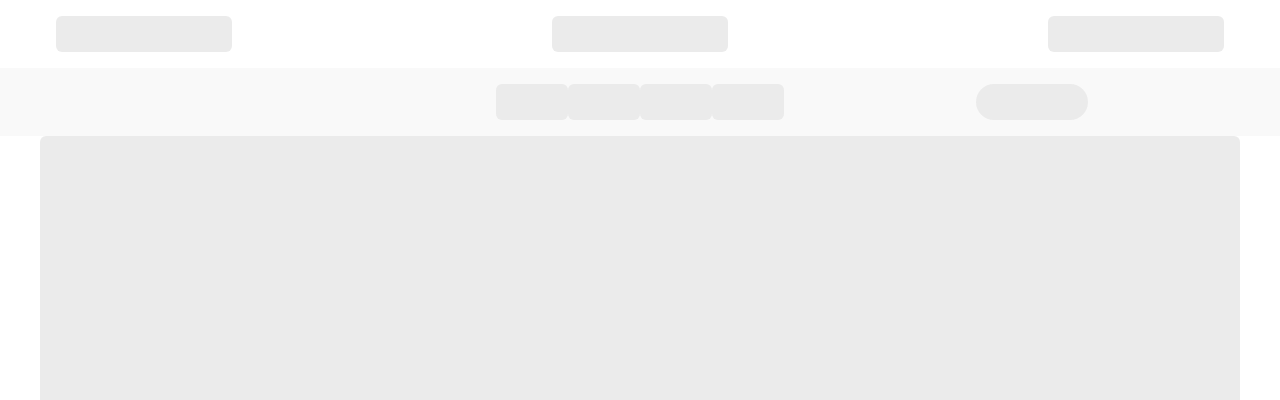

--- FILE ---
content_type: text/html; charset=utf-8
request_url: https://www.quartzdistrict.com/feedback
body_size: 12860
content:
<!DOCTYPE html><html lang="en-US"><head><meta charSet="utf-8" data-next-head=""/><meta name="viewport" content="width=device-width" data-next-head=""/><title data-next-head="">Quartz District Community | Feedback</title><meta name="description" content="Share your feedback directly with the project team! See what your neighbors have shared." data-next-head=""/><meta property="og:title" content="Quartz District Community | Feedback" data-next-head=""/><meta property="og:type" content="website" data-next-head=""/><meta property="og:url" content="https://www.quartzdistrict.com//quartz-district/feedback" data-next-head=""/><meta property="og:image" content="https://assets.courbanize.com/quartz-district/primary/qw9p2vkn1uav6ms3lsal.webp" data-next-head=""/><meta property="og:description" content="Share your feedback directly with the project team! See what your neighbors have shared." data-next-head=""/><noscript><img height="1" width="1" style="display:none" src="https://www.facebook.com/tr?id=817914473412294&amp;ev=PageView&amp;noscript=1"/></noscript><link rel="preconnect" href="https://fonts.googleapis.com"/><link rel="preconnect" href="https://fonts.gstatic.com" crossorigin="anonymous"/><script>
                    window.heap=window.heap||[],heap.load=function(e,t){window.heap.appid=e,window.heap.config=t=t||{};var r=t.forceSSL||"https:"===document.location.protocol,a=document.createElement("script");a.type="text/javascript",a.async=!0,a.src=(r?"https:":"http:")+"//cdn.heapanalytics.com/js/heap-"+e+".js";var n=document.getElementsByTagName("script")[0];n.parentNode.insertBefore(a,n);for(var o=function(e){return function(){heap.push([e].concat(Array.prototype.slice.call(arguments,0)))}},p=["addEventProperties","addUserProperties","clearEventProperties","identify","resetIdentity","removeEventProperty","setEventProperties","track","unsetEventProperty"],c=0;c<p.length;c++)heap[p[c]]=o(p[c])};
                    heap.load("3013116392");
                    </script><link rel="preload" href="/_next/static/css/669e17cac0ba05c7.css" as="style"/><link rel="stylesheet" href="/_next/static/css/669e17cac0ba05c7.css" data-n-g=""/><noscript data-n-css=""></noscript><script defer="" nomodule="" src="/_next/static/chunks/polyfills-42372ed130431b0a.js"></script><script src="/_next/static/chunks/webpack-9fff51cad82e5de1.js" defer=""></script><script src="/_next/static/chunks/main-2d86201c2cead37a.js" defer=""></script><script src="/_next/static/chunks/pages/_app-4f51f2d24aaf119e.js" defer=""></script><script src="/_next/static/chunks/7e42aecb-c9d29bee94cdcb2d.js" defer=""></script><script src="/_next/static/chunks/6de359d3-9b26c6b46d9bc053.js" defer=""></script><script src="/_next/static/chunks/47-6739a5585a3bd4df.js" defer=""></script><script src="/_next/static/chunks/466-6532d9bd7a2cad94.js" defer=""></script><script src="/_next/static/chunks/244-6932f1d832b6ac96.js" defer=""></script><script src="/_next/static/chunks/pages/%5BprojectSlug%5D/%5BpageSlug%5D-0dab6de762518f3d.js" defer=""></script><script src="/_next/static/SZlZMixI-OO7qWVWuZIPY/_buildManifest.js" defer=""></script><script src="/_next/static/SZlZMixI-OO7qWVWuZIPY/_ssgManifest.js" defer=""></script></head><body id="coUSite"><div id="__next"><div class="animate-pulse"><div class="flex appMargin justify-between p-4"><div class="bg-[#E7E7E7] rounded-md w-44 h-9"></div><div class="bg-[#E7E7E7] rounded-md w-44 h-9"></div><div class="bg-[#E7E7E7] rounded-md w-44 h-9"></div></div><div class="flex mx-auto justify-center bg-[#F8F8F8] gap-8 p-4"><div class="bg-[#E7E7E7] rounded-md w-[4.5rem] h-9"></div><div class="bg-[#E7E7E7] rounded-md w-[4.5rem] h-9"></div><div class="bg-[#E7E7E7] rounded-md w-[4.5rem] h-9"></div><div class="bg-[#E7E7E7] rounded-md w-[4.5rem] h-9"></div><div class="bg-[#E7E7E7] rounded-full w-28 h-9 absolute right-[15%]"></div></div><div class="appMargin mt-6"><div class="bg-[#E7E7E7] rounded-md w-full h-80 mb-4"></div><div class="flex gap-4"><div class="bg-[#E7E7E7] rounded-md w-full h-64"></div><div class="bg-[#E7E7E7] rounded-md w-full h-64"></div></div><div class="bg-[#E7E7E7] rounded-md w-full h-screen mt-4"></div></div></div><div style="--font-primary:nunito;--sky-1:#0076A0;--sky-hover:#006a90;--dusk-3:#004057;--secondary:#00645F;--grass:#D0E2E2;--overlay:#0076A0B2" class="font-sans mainDiv"><div class="container"></div><div class="sticky top-0 z-50"><div class="grid grid-flow-col items-center md:!hidden py-4 px-4 xs:!px-10 sm:!px-20 shadow-md shadow-gray-200 bg-white"><div class="flex items-end gap-4"><a href="/home" target="_blank" rel="opener"><img src="https://assets.courbanize.com/quartz-district/developer/2ef86fcb9acf7fd9e267951811b89289.PNG" alt="Quartz District developer logo" style="max-height:56px"/></a></div><p class="hidden sm:block text-xl font-bold text-center">Quartz District</p><div class="flex items-center gap-1 ml-auto"><button id="login-btn" class="btn-primary py-1 px-3 mr-1 text-white">Log In</button><svg class="MuiSvgIcon-root MuiSvgIcon-fontSizeLarge css-c1sh5i undefined" focusable="false" aria-hidden="true" viewBox="0 0 24 24" data-testid="MenuIcon" aria-label="fontSize large" width="32" height="32"><path d="M3 18h18v-2H3v2zm0-5h18v-2H3v2zm0-7v2h18V6H3z"></path></svg></div></div><div class="hidden py-5 px-4 xs:!px-10 sm:!px-20 text-center border-b-2 border-gray-100 bg-red-50"><p class="text-xl font-extrabold leading-8" style="color:var(--dusk-3)">Quartz District</p><div class="mt-5"><a href="/home"><div class="font-bold mb-3 text-neutral-500 py-1.5 px-3" style="cursor:pointer">Home</div></a><a href="/updates"><div class="font-bold mb-3 text-neutral-500 py-1.5 px-3" style="cursor:pointer">Updates</div></a><a href="/feedback"><div class="font-bold mb-3 text-neutral-500 py-1.5 px-3" style="cursor:pointer">Feedback</div></a></div><button class="btn-primary items-center flex px-6 py-2 m-auto mt-6" id="subscribe-btn"><img class="pr-2" src="/mail-icon.svg" alt="Subscribe for project updates"/><span class="font-medium text-white">Subscribe</span></button></div></div><div class="hidden md:block"><div class="grid grid-cols-3 items-center py-4 px-4 xs:!px-10 sm:!px-20 md:!px-32 lg:!px-40 xl:!px-52"><div class="flex items-end gap-4"><a href="/home" target="_blank" rel="opener"><img src="https://assets.courbanize.com/quartz-district/developer/2ef86fcb9acf7fd9e267951811b89289.PNG" alt="Quartz District developer logo" style="max-height:56px"/></a></div><p class="text-xl font-bold text-center">Quartz District</p><button class="btn-primary py-1 px-3 text-white ml-auto" id="login-btn">Log In</button></div></div><div class="hidden md:block bg-light-surface py-7 md:py-3 drop-shadow" id="nav-bar"><div class="flex flex-wrap items-center justify-center mx-auto xl:!mx-52 lg:!mx-40 relative px-28"><a class="hidden md:block" href="/home"><div class="mx-3 font-bold text-dusk-3 py-1.5 px-3 cursor-pointer flex items-center" title="Home">Home</div></a><a class="hidden md:block" href="/updates"><div class="mx-3 font-bold text-dusk-3 py-1.5 px-3 cursor-pointer flex items-center" title="Updates">Updates</div></a><a class="hidden md:block" href="/feedback"><div class="mx-3 font-bold text-dusk-3 py-1.5 px-3 cursor-pointer flex items-center" title="Feedback">Feedback</div></a><button class="btn-primary py-1 px-3 flex items-center absolute right-4 lg:!right-0 bottom-0" id="subscribe-btn"><img class="pr-2" src="/mail-icon.svg" alt="Subscribe for project updates"/><span class="font-medium text-white">Subscribe</span></button></div></div><div class="pb-10 pt-4 appMargin"><div class="grid gap-16 mx-auto"><div style="display:grid;place-items:center;align-items:start;gap:40px;grid-template-columns:minmax(0, 1fr);grid-template-rows:max-content"><div class="flex flex-col gap-y-10 w-full h-full" style="grid-column:1/2;grid-row:1/2"><div class="moduleInstanceMain"><div class="text-center"><div class="mt-14"><h1 class="font-medium text-6xl mb-12 leading-[87px] tracking-wide"><text>We want to hear from you! 📣</text></h1><h2 class="font-medium text-3xl mb-20 leading-9 tracking-wide">1<!-- --> comments and polls answered.<br/><text>Add Yours</text></h2></div><div><div class="py-8 bg-secondary fullScreen"><h4 class="font-bold text-2xl text-white leading-8">General</h4><div class="w-[60%] mx-auto rounded-lg bg-[#D0F1EE] h-4 my-3"><div class="bg-[#00B3A3] h-4 rounded-lg" style="width:0%"></div></div><h4 class="text-white text-base tracking-wide leading-6">0<!-- --> of <!-- -->7<!-- --> Questions Answered</h4></div><div class="fullScreen"><div class="text-center mt-10"><div class="grid grid-cols-1 lg:gap-2"><div class=""><div class="appMargin"><div><h2 class="text-3xl font-medium tracking-wide leading-9 mb-7">What’s your strongest connection to this project?</h2><button id="nextQuestion" class="hidden"></button><button id="prevQuestion" class="hidden"></button><div class=" transition-all"><div class="text-center"><p class="text-[#999999] mb-5 font-medium">Select one of the following</p><div class="mx-auto max-w-screen-md w-full"><div class="grid grid-cols-2 gap-2"><div><label class="h-full bg-light-bg-grey m-0 rounded-md py-1 border-2 w-full flex items-center text-left false"><input type="radio" class="w-7 h-4 mr-1 m-3.5" value="435"/>I live nearby</label></div><div><label class="h-full bg-light-bg-grey m-0 rounded-md py-1 border-2 w-full flex items-center text-left false"><input type="radio" class="w-7 h-4 mr-1 m-3.5" value="424"/>I work nearby</label></div><div><label class="h-full bg-light-bg-grey m-0 rounded-md py-1 border-2 w-full flex items-center text-left false"><input type="radio" class="w-7 h-4 mr-1 m-3.5" value="433"/>I pass nearby for shopping/entertainment</label></div><div><label class="h-full bg-light-bg-grey m-0 rounded-md py-1 border-2 w-full flex items-center text-left false"><input type="radio" class="w-7 h-4 mr-1 m-3.5" value="434"/>Just generally interested</label></div><div><label class="h-full bg-light-bg-grey m-0 rounded-md py-1 border-2 w-full flex items-center text-left false"><input type="radio" class="w-7 h-4 mr-1 m-3.5" value="436"/>I am considering purchasing a home in this area</label></div></div></div></div></div></div><div class="flex flex-wrap items-center justify-center gap-8 mt-8 md:gap-36 md:mt-20 mb-5"><p>Participation on coUrbanize is subject to our<!-- --> <a class="text-sky-1 font-medium" href="https://www.courbanize.com/community-guidelines">Community Guidelines</a></p><div class="flex gap-2"><button class="btn-transparent rounded-full"><label for="nextQuestion" class="text-system-static">Skip</label></button><button class="rounded-full">Submit</button></div></div><div class="w-10/12 bg-gray-200 rounded-full h-1.5 mb-4 mx-auto invisible"><div class="transition-[width] duration-[3900ms] bg-sky-1 h-1.5 rounded-full" style="width:100%"></div></div><div class="flex items-center justify-center gap-12 mb-2"><button class="p-0 rounded-full bg-transparent hover:bg-transparent font-bold"><label for="prevQuestion" class="block button btn-transparent !text-sky-1 !px-2 pointer-events-none cursor-default">&lt; Prev</label></button><p class="text-system-static">Question <!-- -->1<!-- --> <!-- -->of <!-- -->7</p><button class="p-0 rounded-full bg-transparent hover:bg-transparent font-bold"><label for="nextQuestion" class="block button btn-transparent !text-sky-1 !px-2 cursor-pointer">Next &gt;</label></button></div></div></div><div class="hidden bg-light-surface mt-5 lg:-mt-10 -mb-20 xl:mb-0" style="box-shadow:0px 0px 4px rgba(0, 0, 0, 0.25)"><div class="max-w-[25rem] mx-auto lg:mx-1"><div class="font-medium bg-[#F8F8F8] ml-4 p-4 max-w-sm"><p>Be the first to comment on this question</p></div></div></div></div></div></div></div><div class="fullScreen mt-20 mb-11 text-center py-5 bg-secondary"><h4 class="font-bold text-2xl text-white leading-8">See All Community Discussions</h4></div><div class="max-w-3xl mt-3" style="margin-left:-1rem;margin-right:-1rem"><div class="sm:flex items-center justify-between mb-3"><p class="font-medium mb-3 sm:mb-0 tracking-wide leading-5">Comments: </p><div class="flex flex-wrap items-center gap-2 justify-center sm:justify-start"><div class="flex items-center gap-1"><p class="text-sky-1 font-medium tracking-tight leading-6">Sort by:</p><div style="position:relative"><button class="!bg-transparent px-1" aria-haspopup="true" style="display:flex;justify-content:space-between;text-transform:none;align-items:center;color:var(--sky-1);font-weight:600;line-height:1.5rem;letter-spacing:-0.025em">Most recent<svg focusable="false" color="#5C5C5C" aria-hidden="true" viewBox="0 0 24 24" data-testid="KeyboardArrowDownIcon" width="24" height="24"><path d="M7.41 8.59 12 13.17l4.59-4.58L18 10l-6 6-6-6 1.41-1.41z"></path></svg></button><div id="group-menu" class="z-10 bg-white divide-y divide-gray-100 rounded shadow dark:bg-gray-700 dark:divide-gray-600 absolute left-0 no-scrollbar hidden" style="min-width:100%;width:max-content;max-height:400px;overflow-y:auto"><ul class="py-1 text-sm text-gray-700 dark:text-gray-200 undefined"><li><a class="block cursor-pointer px-4 py-2 hover:bg-gray-100 dark:hover:bg-gray-600 dark:hover:text-white undefined">Most popular</a></li></ul></div></div></div><div class="flex items-center gap-1 tracking-tight leading-6"><p class="text-sky-1 font-medium">Topics:</p><div style="position:relative"><button class="!bg-transparent px-1" aria-haspopup="true" style="display:flex;justify-content:space-between;text-transform:none;align-items:center;color:var(--sky-1);font-weight:600">Show all<svg focusable="false" color="#5C5C5C" aria-hidden="true" viewBox="0 0 24 24" data-testid="KeyboardArrowDownIcon" width="24" height="24"><path d="M7.41 8.59 12 13.17l4.59-4.58L18 10l-6 6-6-6 1.41-1.41z"></path></svg></button><div id="group-menu" class="z-10 bg-white divide-y divide-gray-100 rounded shadow dark:bg-gray-700 dark:divide-gray-600 absolute left-0 no-scrollbar hidden" style="min-width:100%;width:max-content;max-height:400px;overflow-y:auto"><ul class="py-1 text-sm text-gray-700 dark:text-gray-200 undefined"><li><a class="block cursor-pointer px-4 py-2 hover:bg-gray-100 dark:hover:bg-gray-600 dark:hover:text-white undefined">General</a></li></ul></div></div></div></div></div><button class="btn-transparent rounded-full">Load More</button></div></div></div></div></div></div></div><div class="bg-secondary text-white"><div class="mx-auto w-full flex flex-wrap justify-center items-center text-center py-6 gap-6"><div class="w-full md:!w-fit flex gap-6 md:!gap-14 justify-center flex-wrap"><div class="w-full font-light md:!w-fit"><a class="font-medium" href="https://www.courbanize.com/community-guidelines" target="_blank" rel="noreferrer noopener">Community Guidelines</a></div><div class="w-full font-light md:!w-fit"><a class="font-medium" href="https://www.courbanize.com/privacy-policy" target="_blank" rel="noreferrer noopener">Privacy Policy</a></div><div class="w-full font-light md:!w-fit"><a class="font-medium" href="https://www.courbanize.com/terms-of-use" target="_blank" rel="noreferrer noopener">Terms of Use</a></div><div class="w-full font-light md:!w-fit"><a href="/quartz-district/accessibility-statement"><div class="font-medium">Accessibility Statement</div></a></div></div><div class="inline-flex items-center gap-2 text-xs font-light lg:!text-xs md:!ml-10"><a href="https://www.courbanize.com" target="_blank" rel="noreferrer noopener"><img src="/courb-gravity-logo.png" alt="Courbanize" class="h-8 cursor-pointer"/></a></div></div></div></div></div><script id="__NEXT_DATA__" type="application/json">{"props":{"pageProps":{"templateInstances":[{"id":24914,"ordinal":1,"page":{"id":134,"name":"Feedback","slug":"feedback"},"template":{"id":1,"name":"One Column","ordinal":1,"layout":{"gridTemplateColumns":[1],"gridTemplateRows":[1],"gridTemplateSections":[{"gridColumn":[1,2],"gridRow":[1,2],"sectionId":1}]}},"moduleInstances":[{"id":52637,"publishedTemplateInstanceId":24914,"moduleTypeId":13,"config":{"sectionId":1},"content":{"data":{"questionGroups":[{"id":61,"themeName":"General","status":"active","ordinal":1,"questions":[{"id":247,"questionText":"What’s your strongest connection to this project?","type":"single-select","archived":false,"publicResponses":true,"ordinal":0,"deleted":false,"hidden":false,"image":null,"imageDescription":null,"imageScale":"fill","boundingBoxPosition":"middle-center","questionChoices":[{"id":435,"choiceText":"I live nearby","choiceType":"option","ordinal":1},{"id":424,"choiceText":"I work nearby","choiceType":"option","ordinal":2},{"id":433,"choiceText":"I pass nearby for shopping/entertainment","choiceType":"option","ordinal":3},{"id":434,"choiceText":"Just generally interested","choiceType":"option","ordinal":4},{"id":436,"choiceText":"I am considering purchasing a home in this area","choiceType":"option","ordinal":5}],"questionAnswers":[{"id":6375,"questionChoiceId":424,"questionId":247,"createdBy":26307,"rank":null},{"id":6376,"questionChoiceId":424,"questionId":247,"createdBy":13274,"rank":null},{"id":6377,"questionChoiceId":424,"questionId":247,"createdBy":12414,"rank":null},{"id":6378,"questionChoiceId":424,"questionId":247,"createdBy":12110,"rank":null},{"id":6379,"questionChoiceId":424,"questionId":247,"createdBy":12105,"rank":null},{"id":6380,"questionChoiceId":424,"questionId":247,"createdBy":12099,"rank":null},{"id":6381,"questionChoiceId":424,"questionId":247,"createdBy":11841,"rank":null},{"id":6778,"questionChoiceId":435,"questionId":247,"createdBy":27759,"rank":null},{"id":6708,"questionChoiceId":433,"questionId":247,"createdBy":28415,"rank":null},{"id":6709,"questionChoiceId":433,"questionId":247,"createdBy":28230,"rank":null},{"id":6710,"questionChoiceId":433,"questionId":247,"createdBy":27447,"rank":null},{"id":6711,"questionChoiceId":433,"questionId":247,"createdBy":25871,"rank":null},{"id":6712,"questionChoiceId":433,"questionId":247,"createdBy":25871,"rank":null},{"id":6713,"questionChoiceId":433,"questionId":247,"createdBy":25871,"rank":null},{"id":6714,"questionChoiceId":433,"questionId":247,"createdBy":23361,"rank":null},{"id":6715,"questionChoiceId":433,"questionId":247,"createdBy":23360,"rank":null},{"id":6716,"questionChoiceId":433,"questionId":247,"createdBy":23316,"rank":null},{"id":6717,"questionChoiceId":433,"questionId":247,"createdBy":23261,"rank":null},{"id":6718,"questionChoiceId":433,"questionId":247,"createdBy":23259,"rank":null},{"id":6719,"questionChoiceId":433,"questionId":247,"createdBy":23257,"rank":null},{"id":6720,"questionChoiceId":433,"questionId":247,"createdBy":23042,"rank":null},{"id":6721,"questionChoiceId":433,"questionId":247,"createdBy":15598,"rank":null},{"id":6722,"questionChoiceId":433,"questionId":247,"createdBy":15590,"rank":null},{"id":6723,"questionChoiceId":433,"questionId":247,"createdBy":12726,"rank":null},{"id":6724,"questionChoiceId":433,"questionId":247,"createdBy":12342,"rank":null},{"id":6725,"questionChoiceId":433,"questionId":247,"createdBy":12194,"rank":null},{"id":6726,"questionChoiceId":433,"questionId":247,"createdBy":12133,"rank":null},{"id":6727,"questionChoiceId":433,"questionId":247,"createdBy":12100,"rank":null},{"id":6728,"questionChoiceId":433,"questionId":247,"createdBy":12098,"rank":null},{"id":6729,"questionChoiceId":433,"questionId":247,"createdBy":12097,"rank":null},{"id":6730,"questionChoiceId":433,"questionId":247,"createdBy":12088,"rank":null},{"id":6731,"questionChoiceId":433,"questionId":247,"createdBy":12077,"rank":null},{"id":6732,"questionChoiceId":434,"questionId":247,"createdBy":28598,"rank":null},{"id":6733,"questionChoiceId":434,"questionId":247,"createdBy":26077,"rank":null},{"id":6734,"questionChoiceId":434,"questionId":247,"createdBy":25827,"rank":null},{"id":6735,"questionChoiceId":434,"questionId":247,"createdBy":12075,"rank":null},{"id":6736,"questionChoiceId":434,"questionId":247,"createdBy":12075,"rank":null},{"id":6737,"questionChoiceId":434,"questionId":247,"createdBy":15590,"rank":null},{"id":6738,"questionChoiceId":434,"questionId":247,"createdBy":12301,"rank":null},{"id":6739,"questionChoiceId":434,"questionId":247,"createdBy":13,"rank":null},{"id":6740,"questionChoiceId":434,"questionId":247,"createdBy":11845,"rank":null},{"id":6741,"questionChoiceId":435,"questionId":247,"createdBy":21455,"rank":null},{"id":6742,"questionChoiceId":435,"questionId":247,"createdBy":29524,"rank":null},{"id":6743,"questionChoiceId":435,"questionId":247,"createdBy":29474,"rank":null},{"id":6744,"questionChoiceId":435,"questionId":247,"createdBy":29242,"rank":null},{"id":6745,"questionChoiceId":435,"questionId":247,"createdBy":29186,"rank":null},{"id":6746,"questionChoiceId":435,"questionId":247,"createdBy":29117,"rank":null},{"id":6747,"questionChoiceId":435,"questionId":247,"createdBy":29117,"rank":null},{"id":6748,"questionChoiceId":435,"questionId":247,"createdBy":28778,"rank":null},{"id":6749,"questionChoiceId":435,"questionId":247,"createdBy":13,"rank":null},{"id":6750,"questionChoiceId":435,"questionId":247,"createdBy":28453,"rank":null},{"id":6751,"questionChoiceId":435,"questionId":247,"createdBy":28453,"rank":null},{"id":6752,"questionChoiceId":435,"questionId":247,"createdBy":28437,"rank":null},{"id":6753,"questionChoiceId":435,"questionId":247,"createdBy":28391,"rank":null},{"id":6754,"questionChoiceId":435,"questionId":247,"createdBy":28338,"rank":null},{"id":6755,"questionChoiceId":435,"questionId":247,"createdBy":28326,"rank":null},{"id":6756,"questionChoiceId":435,"questionId":247,"createdBy":28324,"rank":null},{"id":6757,"questionChoiceId":435,"questionId":247,"createdBy":28321,"rank":null},{"id":6758,"questionChoiceId":435,"questionId":247,"createdBy":28283,"rank":null},{"id":6759,"questionChoiceId":435,"questionId":247,"createdBy":28275,"rank":null},{"id":6760,"questionChoiceId":435,"questionId":247,"createdBy":25332,"rank":null},{"id":6761,"questionChoiceId":435,"questionId":247,"createdBy":28193,"rank":null},{"id":6762,"questionChoiceId":435,"questionId":247,"createdBy":28221,"rank":null},{"id":6763,"questionChoiceId":435,"questionId":247,"createdBy":28213,"rank":null},{"id":6764,"questionChoiceId":435,"questionId":247,"createdBy":28209,"rank":null},{"id":6765,"questionChoiceId":435,"questionId":247,"createdBy":28202,"rank":null},{"id":6766,"questionChoiceId":435,"questionId":247,"createdBy":28177,"rank":null},{"id":6767,"questionChoiceId":435,"questionId":247,"createdBy":28136,"rank":null},{"id":6768,"questionChoiceId":435,"questionId":247,"createdBy":27965,"rank":null},{"id":6769,"questionChoiceId":435,"questionId":247,"createdBy":27931,"rank":null},{"id":6770,"questionChoiceId":435,"questionId":247,"createdBy":27919,"rank":null},{"id":6771,"questionChoiceId":435,"questionId":247,"createdBy":27885,"rank":null},{"id":6772,"questionChoiceId":435,"questionId":247,"createdBy":13,"rank":null},{"id":6773,"questionChoiceId":435,"questionId":247,"createdBy":27885,"rank":null},{"id":6774,"questionChoiceId":435,"questionId":247,"createdBy":27883,"rank":null},{"id":6775,"questionChoiceId":435,"questionId":247,"createdBy":27865,"rank":null},{"id":6776,"questionChoiceId":435,"questionId":247,"createdBy":27802,"rank":null},{"id":6777,"questionChoiceId":435,"questionId":247,"createdBy":27754,"rank":null},{"id":6779,"questionChoiceId":435,"questionId":247,"createdBy":13,"rank":null},{"id":6780,"questionChoiceId":435,"questionId":247,"createdBy":27552,"rank":null},{"id":6781,"questionChoiceId":435,"questionId":247,"createdBy":27482,"rank":null},{"id":6782,"questionChoiceId":435,"questionId":247,"createdBy":27480,"rank":null},{"id":6783,"questionChoiceId":435,"questionId":247,"createdBy":27472,"rank":null},{"id":6784,"questionChoiceId":435,"questionId":247,"createdBy":27472,"rank":null},{"id":6785,"questionChoiceId":435,"questionId":247,"createdBy":27473,"rank":null},{"id":6786,"questionChoiceId":435,"questionId":247,"createdBy":27473,"rank":null},{"id":6787,"questionChoiceId":435,"questionId":247,"createdBy":27407,"rank":null},{"id":6788,"questionChoiceId":435,"questionId":247,"createdBy":27291,"rank":null},{"id":6789,"questionChoiceId":435,"questionId":247,"createdBy":27356,"rank":null},{"id":6790,"questionChoiceId":435,"questionId":247,"createdBy":12099,"rank":null},{"id":6791,"questionChoiceId":435,"questionId":247,"createdBy":27291,"rank":null},{"id":6792,"questionChoiceId":435,"questionId":247,"createdBy":27352,"rank":null},{"id":6793,"questionChoiceId":435,"questionId":247,"createdBy":27344,"rank":null},{"id":6794,"questionChoiceId":435,"questionId":247,"createdBy":27343,"rank":null},{"id":6795,"questionChoiceId":435,"questionId":247,"createdBy":27338,"rank":null},{"id":6796,"questionChoiceId":435,"questionId":247,"createdBy":14093,"rank":null},{"id":6797,"questionChoiceId":435,"questionId":247,"createdBy":27219,"rank":null},{"id":6798,"questionChoiceId":435,"questionId":247,"createdBy":27204,"rank":null},{"id":6799,"questionChoiceId":435,"questionId":247,"createdBy":12117,"rank":null},{"id":6800,"questionChoiceId":435,"questionId":247,"createdBy":17209,"rank":null},{"id":6801,"questionChoiceId":435,"questionId":247,"createdBy":17209,"rank":null},{"id":6802,"questionChoiceId":435,"questionId":247,"createdBy":27166,"rank":null},{"id":6803,"questionChoiceId":435,"questionId":247,"createdBy":27130,"rank":null},{"id":6804,"questionChoiceId":435,"questionId":247,"createdBy":27120,"rank":null},{"id":6805,"questionChoiceId":435,"questionId":247,"createdBy":27121,"rank":null},{"id":6806,"questionChoiceId":435,"questionId":247,"createdBy":27087,"rank":null},{"id":6807,"questionChoiceId":435,"questionId":247,"createdBy":13,"rank":null},{"id":6808,"questionChoiceId":435,"questionId":247,"createdBy":27057,"rank":null},{"id":6809,"questionChoiceId":435,"questionId":247,"createdBy":27053,"rank":null},{"id":6810,"questionChoiceId":435,"questionId":247,"createdBy":27043,"rank":null},{"id":6811,"questionChoiceId":435,"questionId":247,"createdBy":27021,"rank":null},{"id":6812,"questionChoiceId":435,"questionId":247,"createdBy":26919,"rank":null},{"id":6813,"questionChoiceId":435,"questionId":247,"createdBy":26881,"rank":null},{"id":6814,"questionChoiceId":435,"questionId":247,"createdBy":25394,"rank":null},{"id":6815,"questionChoiceId":435,"questionId":247,"createdBy":26445,"rank":null},{"id":6816,"questionChoiceId":435,"questionId":247,"createdBy":25332,"rank":null},{"id":6817,"questionChoiceId":435,"questionId":247,"createdBy":26389,"rank":null},{"id":6818,"questionChoiceId":435,"questionId":247,"createdBy":26240,"rank":null},{"id":6819,"questionChoiceId":435,"questionId":247,"createdBy":26196,"rank":null},{"id":6820,"questionChoiceId":435,"questionId":247,"createdBy":26122,"rank":null},{"id":6821,"questionChoiceId":435,"questionId":247,"createdBy":26122,"rank":null},{"id":6822,"questionChoiceId":435,"questionId":247,"createdBy":26121,"rank":null},{"id":6823,"questionChoiceId":435,"questionId":247,"createdBy":26081,"rank":null},{"id":6824,"questionChoiceId":435,"questionId":247,"createdBy":26076,"rank":null},{"id":6825,"questionChoiceId":435,"questionId":247,"createdBy":26046,"rank":null},{"id":6826,"questionChoiceId":435,"questionId":247,"createdBy":26036,"rank":null},{"id":6827,"questionChoiceId":435,"questionId":247,"createdBy":25997,"rank":null},{"id":6828,"questionChoiceId":435,"questionId":247,"createdBy":25995,"rank":null},{"id":6829,"questionChoiceId":435,"questionId":247,"createdBy":25950,"rank":null},{"id":6830,"questionChoiceId":435,"questionId":247,"createdBy":25935,"rank":null},{"id":6831,"questionChoiceId":435,"questionId":247,"createdBy":25921,"rank":null},{"id":6832,"questionChoiceId":435,"questionId":247,"createdBy":25897,"rank":null},{"id":6833,"questionChoiceId":435,"questionId":247,"createdBy":25877,"rank":null},{"id":6834,"questionChoiceId":435,"questionId":247,"createdBy":25875,"rank":null},{"id":6835,"questionChoiceId":435,"questionId":247,"createdBy":25848,"rank":null},{"id":6836,"questionChoiceId":435,"questionId":247,"createdBy":25829,"rank":null},{"id":6837,"questionChoiceId":435,"questionId":247,"createdBy":25812,"rank":null},{"id":6838,"questionChoiceId":435,"questionId":247,"createdBy":25694,"rank":null},{"id":6839,"questionChoiceId":435,"questionId":247,"createdBy":25612,"rank":null},{"id":6840,"questionChoiceId":435,"questionId":247,"createdBy":25443,"rank":null},{"id":6841,"questionChoiceId":435,"questionId":247,"createdBy":25332,"rank":null},{"id":6842,"questionChoiceId":435,"questionId":247,"createdBy":25302,"rank":null},{"id":6843,"questionChoiceId":435,"questionId":247,"createdBy":25118,"rank":null},{"id":6844,"questionChoiceId":435,"questionId":247,"createdBy":25092,"rank":null},{"id":6845,"questionChoiceId":435,"questionId":247,"createdBy":24775,"rank":null},{"id":6846,"questionChoiceId":435,"questionId":247,"createdBy":24723,"rank":null},{"id":6847,"questionChoiceId":435,"questionId":247,"createdBy":24650,"rank":null},{"id":6848,"questionChoiceId":435,"questionId":247,"createdBy":24650,"rank":null},{"id":6849,"questionChoiceId":435,"questionId":247,"createdBy":24639,"rank":null},{"id":6850,"questionChoiceId":435,"questionId":247,"createdBy":24639,"rank":null},{"id":6851,"questionChoiceId":435,"questionId":247,"createdBy":21723,"rank":null},{"id":6852,"questionChoiceId":435,"questionId":247,"createdBy":24240,"rank":null},{"id":6853,"questionChoiceId":435,"questionId":247,"createdBy":24060,"rank":null},{"id":6854,"questionChoiceId":435,"questionId":247,"createdBy":24039,"rank":null},{"id":6855,"questionChoiceId":435,"questionId":247,"createdBy":13,"rank":null},{"id":6856,"questionChoiceId":435,"questionId":247,"createdBy":23798,"rank":null},{"id":6857,"questionChoiceId":435,"questionId":247,"createdBy":23735,"rank":null},{"id":6858,"questionChoiceId":435,"questionId":247,"createdBy":23729,"rank":null},{"id":6859,"questionChoiceId":435,"questionId":247,"createdBy":17788,"rank":null},{"id":6860,"questionChoiceId":435,"questionId":247,"createdBy":17788,"rank":null},{"id":6861,"questionChoiceId":435,"questionId":247,"createdBy":23362,"rank":null},{"id":6862,"questionChoiceId":435,"questionId":247,"createdBy":23362,"rank":null},{"id":6863,"questionChoiceId":435,"questionId":247,"createdBy":23362,"rank":null},{"id":6864,"questionChoiceId":435,"questionId":247,"createdBy":23344,"rank":null},{"id":6865,"questionChoiceId":435,"questionId":247,"createdBy":23365,"rank":null},{"id":6866,"questionChoiceId":435,"questionId":247,"createdBy":23359,"rank":null},{"id":6867,"questionChoiceId":435,"questionId":247,"createdBy":23356,"rank":null},{"id":6868,"questionChoiceId":435,"questionId":247,"createdBy":23353,"rank":null},{"id":6869,"questionChoiceId":435,"questionId":247,"createdBy":23340,"rank":null},{"id":6870,"questionChoiceId":435,"questionId":247,"createdBy":23333,"rank":null},{"id":6871,"questionChoiceId":435,"questionId":247,"createdBy":23329,"rank":null},{"id":6872,"questionChoiceId":435,"questionId":247,"createdBy":23327,"rank":null},{"id":6873,"questionChoiceId":435,"questionId":247,"createdBy":23322,"rank":null},{"id":6874,"questionChoiceId":435,"questionId":247,"createdBy":23306,"rank":null},{"id":6875,"questionChoiceId":435,"questionId":247,"createdBy":20747,"rank":null},{"id":6876,"questionChoiceId":435,"questionId":247,"createdBy":23293,"rank":null},{"id":6877,"questionChoiceId":435,"questionId":247,"createdBy":23292,"rank":null},{"id":6878,"questionChoiceId":435,"questionId":247,"createdBy":23293,"rank":null},{"id":6879,"questionChoiceId":435,"questionId":247,"createdBy":23286,"rank":null},{"id":6880,"questionChoiceId":435,"questionId":247,"createdBy":23285,"rank":null},{"id":6881,"questionChoiceId":435,"questionId":247,"createdBy":23288,"rank":null},{"id":6882,"questionChoiceId":435,"questionId":247,"createdBy":23277,"rank":null},{"id":6883,"questionChoiceId":435,"questionId":247,"createdBy":23272,"rank":null},{"id":6884,"questionChoiceId":435,"questionId":247,"createdBy":23282,"rank":null},{"id":6885,"questionChoiceId":435,"questionId":247,"createdBy":23280,"rank":null},{"id":6886,"questionChoiceId":435,"questionId":247,"createdBy":23274,"rank":null},{"id":6887,"questionChoiceId":435,"questionId":247,"createdBy":23276,"rank":null},{"id":6888,"questionChoiceId":435,"questionId":247,"createdBy":13586,"rank":null},{"id":6889,"questionChoiceId":435,"questionId":247,"createdBy":21723,"rank":null},{"id":6890,"questionChoiceId":435,"questionId":247,"createdBy":23265,"rank":null},{"id":6891,"questionChoiceId":435,"questionId":247,"createdBy":25111,"rank":null},{"id":6892,"questionChoiceId":435,"questionId":247,"createdBy":23260,"rank":null},{"id":6893,"questionChoiceId":435,"questionId":247,"createdBy":23256,"rank":null},{"id":6894,"questionChoiceId":435,"questionId":247,"createdBy":23256,"rank":null},{"id":6895,"questionChoiceId":435,"questionId":247,"createdBy":23264,"rank":null},{"id":6896,"questionChoiceId":435,"questionId":247,"createdBy":16841,"rank":null},{"id":6897,"questionChoiceId":435,"questionId":247,"createdBy":22655,"rank":null},{"id":6898,"questionChoiceId":435,"questionId":247,"createdBy":22566,"rank":null},{"id":6899,"questionChoiceId":435,"questionId":247,"createdBy":22472,"rank":null},{"id":6900,"questionChoiceId":435,"questionId":247,"createdBy":22394,"rank":null},{"id":6901,"questionChoiceId":435,"questionId":247,"createdBy":22357,"rank":null},{"id":6902,"questionChoiceId":435,"questionId":247,"createdBy":22021,"rank":null},{"id":6903,"questionChoiceId":435,"questionId":247,"createdBy":21770,"rank":null},{"id":6904,"questionChoiceId":435,"questionId":247,"createdBy":21522,"rank":null},{"id":6905,"questionChoiceId":435,"questionId":247,"createdBy":21522,"rank":null},{"id":6906,"questionChoiceId":435,"questionId":247,"createdBy":21168,"rank":null},{"id":6907,"questionChoiceId":435,"questionId":247,"createdBy":20918,"rank":null},{"id":6908,"questionChoiceId":435,"questionId":247,"createdBy":12544,"rank":null},{"id":6909,"questionChoiceId":435,"questionId":247,"createdBy":19621,"rank":null},{"id":6910,"questionChoiceId":435,"questionId":247,"createdBy":19274,"rank":null},{"id":6911,"questionChoiceId":435,"questionId":247,"createdBy":18416,"rank":null},{"id":6912,"questionChoiceId":435,"questionId":247,"createdBy":18249,"rank":null},{"id":6913,"questionChoiceId":435,"questionId":247,"createdBy":17905,"rank":null},{"id":6914,"questionChoiceId":435,"questionId":247,"createdBy":17428,"rank":null},{"id":6915,"questionChoiceId":435,"questionId":247,"createdBy":17428,"rank":null},{"id":6916,"questionChoiceId":435,"questionId":247,"createdBy":17217,"rank":null},{"id":6917,"questionChoiceId":435,"questionId":247,"createdBy":13409,"rank":null},{"id":6918,"questionChoiceId":435,"questionId":247,"createdBy":15709,"rank":null},{"id":6919,"questionChoiceId":435,"questionId":247,"createdBy":12435,"rank":null},{"id":6920,"questionChoiceId":435,"questionId":247,"createdBy":15471,"rank":null},{"id":6921,"questionChoiceId":435,"questionId":247,"createdBy":15278,"rank":null},{"id":6922,"questionChoiceId":435,"questionId":247,"createdBy":15155,"rank":null},{"id":6923,"questionChoiceId":435,"questionId":247,"createdBy":15056,"rank":null},{"id":6924,"questionChoiceId":435,"questionId":247,"createdBy":15015,"rank":null},{"id":6925,"questionChoiceId":435,"questionId":247,"createdBy":15006,"rank":null},{"id":6926,"questionChoiceId":435,"questionId":247,"createdBy":14972,"rank":null},{"id":6927,"questionChoiceId":435,"questionId":247,"createdBy":14972,"rank":null},{"id":6928,"questionChoiceId":435,"questionId":247,"createdBy":13,"rank":null},{"id":6929,"questionChoiceId":435,"questionId":247,"createdBy":14156,"rank":null},{"id":6930,"questionChoiceId":435,"questionId":247,"createdBy":14139,"rank":null},{"id":6931,"questionChoiceId":435,"questionId":247,"createdBy":14093,"rank":null},{"id":6932,"questionChoiceId":435,"questionId":247,"createdBy":14040,"rank":null},{"id":6933,"questionChoiceId":435,"questionId":247,"createdBy":14041,"rank":null},{"id":6934,"questionChoiceId":435,"questionId":247,"createdBy":14036,"rank":null},{"id":6935,"questionChoiceId":435,"questionId":247,"createdBy":14035,"rank":null},{"id":6936,"questionChoiceId":435,"questionId":247,"createdBy":14029,"rank":null},{"id":6937,"questionChoiceId":435,"questionId":247,"createdBy":14028,"rank":null},{"id":6938,"questionChoiceId":435,"questionId":247,"createdBy":14026,"rank":null},{"id":6939,"questionChoiceId":435,"questionId":247,"createdBy":14024,"rank":null},{"id":6940,"questionChoiceId":435,"questionId":247,"createdBy":14013,"rank":null},{"id":6941,"questionChoiceId":435,"questionId":247,"createdBy":14023,"rank":null},{"id":6942,"questionChoiceId":435,"questionId":247,"createdBy":14022,"rank":null},{"id":6943,"questionChoiceId":435,"questionId":247,"createdBy":14020,"rank":null},{"id":6944,"questionChoiceId":435,"questionId":247,"createdBy":14019,"rank":null},{"id":6945,"questionChoiceId":435,"questionId":247,"createdBy":14017,"rank":null},{"id":6946,"questionChoiceId":435,"questionId":247,"createdBy":14032,"rank":null},{"id":6947,"questionChoiceId":435,"questionId":247,"createdBy":14010,"rank":null},{"id":6948,"questionChoiceId":435,"questionId":247,"createdBy":13952,"rank":null},{"id":6949,"questionChoiceId":435,"questionId":247,"createdBy":13920,"rank":null},{"id":6950,"questionChoiceId":435,"questionId":247,"createdBy":13868,"rank":null},{"id":6951,"questionChoiceId":435,"questionId":247,"createdBy":13862,"rank":null},{"id":6952,"questionChoiceId":435,"questionId":247,"createdBy":13862,"rank":null},{"id":6953,"questionChoiceId":435,"questionId":247,"createdBy":13693,"rank":null},{"id":6954,"questionChoiceId":435,"questionId":247,"createdBy":13672,"rank":null},{"id":6955,"questionChoiceId":435,"questionId":247,"createdBy":13659,"rank":null},{"id":6956,"questionChoiceId":435,"questionId":247,"createdBy":13639,"rank":null},{"id":6957,"questionChoiceId":435,"questionId":247,"createdBy":13409,"rank":null},{"id":6958,"questionChoiceId":435,"questionId":247,"createdBy":13338,"rank":null},{"id":6959,"questionChoiceId":435,"questionId":247,"createdBy":13252,"rank":null},{"id":6960,"questionChoiceId":435,"questionId":247,"createdBy":13169,"rank":null},{"id":6961,"questionChoiceId":435,"questionId":247,"createdBy":13121,"rank":null},{"id":6962,"questionChoiceId":435,"questionId":247,"createdBy":13013,"rank":null},{"id":6963,"questionChoiceId":435,"questionId":247,"createdBy":12978,"rank":null},{"id":6964,"questionChoiceId":435,"questionId":247,"createdBy":12904,"rank":null},{"id":6965,"questionChoiceId":435,"questionId":247,"createdBy":12818,"rank":null},{"id":6966,"questionChoiceId":435,"questionId":247,"createdBy":12771,"rank":null},{"id":6967,"questionChoiceId":435,"questionId":247,"createdBy":12768,"rank":null},{"id":6968,"questionChoiceId":435,"questionId":247,"createdBy":12763,"rank":null},{"id":6969,"questionChoiceId":435,"questionId":247,"createdBy":12748,"rank":null},{"id":6970,"questionChoiceId":435,"questionId":247,"createdBy":12708,"rank":null},{"id":6971,"questionChoiceId":435,"questionId":247,"createdBy":12624,"rank":null},{"id":6972,"questionChoiceId":435,"questionId":247,"createdBy":12544,"rank":null},{"id":6973,"questionChoiceId":435,"questionId":247,"createdBy":12117,"rank":null},{"id":6974,"questionChoiceId":435,"questionId":247,"createdBy":12444,"rank":null},{"id":6975,"questionChoiceId":435,"questionId":247,"createdBy":12435,"rank":null},{"id":6976,"questionChoiceId":435,"questionId":247,"createdBy":12446,"rank":null},{"id":6977,"questionChoiceId":435,"questionId":247,"createdBy":12446,"rank":null},{"id":6978,"questionChoiceId":435,"questionId":247,"createdBy":12436,"rank":null},{"id":6979,"questionChoiceId":435,"questionId":247,"createdBy":12418,"rank":null},{"id":6980,"questionChoiceId":435,"questionId":247,"createdBy":12403,"rank":null},{"id":6981,"questionChoiceId":435,"questionId":247,"createdBy":12378,"rank":null},{"id":6982,"questionChoiceId":435,"questionId":247,"createdBy":12359,"rank":null},{"id":6983,"questionChoiceId":435,"questionId":247,"createdBy":12349,"rank":null},{"id":6984,"questionChoiceId":435,"questionId":247,"createdBy":12334,"rank":null},{"id":6985,"questionChoiceId":435,"questionId":247,"createdBy":12324,"rank":null},{"id":6986,"questionChoiceId":435,"questionId":247,"createdBy":12293,"rank":null},{"id":6987,"questionChoiceId":435,"questionId":247,"createdBy":12293,"rank":null},{"id":6988,"questionChoiceId":435,"questionId":247,"createdBy":12234,"rank":null},{"id":6989,"questionChoiceId":435,"questionId":247,"createdBy":12227,"rank":null},{"id":6990,"questionChoiceId":435,"questionId":247,"createdBy":12228,"rank":null},{"id":6991,"questionChoiceId":435,"questionId":247,"createdBy":12188,"rank":null},{"id":6992,"questionChoiceId":435,"questionId":247,"createdBy":12192,"rank":null},{"id":6993,"questionChoiceId":435,"questionId":247,"createdBy":12199,"rank":null},{"id":6994,"questionChoiceId":435,"questionId":247,"createdBy":12190,"rank":null},{"id":6995,"questionChoiceId":435,"questionId":247,"createdBy":12159,"rank":null},{"id":6996,"questionChoiceId":435,"questionId":247,"createdBy":12112,"rank":null},{"id":6997,"questionChoiceId":435,"questionId":247,"createdBy":12135,"rank":null},{"id":6998,"questionChoiceId":435,"questionId":247,"createdBy":12117,"rank":null},{"id":6999,"questionChoiceId":435,"questionId":247,"createdBy":12132,"rank":null},{"id":7000,"questionChoiceId":435,"questionId":247,"createdBy":12119,"rank":null},{"id":7001,"questionChoiceId":435,"questionId":247,"createdBy":12116,"rank":null},{"id":7002,"questionChoiceId":435,"questionId":247,"createdBy":12114,"rank":null},{"id":7003,"questionChoiceId":435,"questionId":247,"createdBy":12109,"rank":null},{"id":7004,"questionChoiceId":435,"questionId":247,"createdBy":12106,"rank":null},{"id":7005,"questionChoiceId":435,"questionId":247,"createdBy":12096,"rank":null},{"id":7006,"questionChoiceId":435,"questionId":247,"createdBy":12101,"rank":null},{"id":7007,"questionChoiceId":435,"questionId":247,"createdBy":12104,"rank":null},{"id":7008,"questionChoiceId":435,"questionId":247,"createdBy":12095,"rank":null},{"id":7009,"questionChoiceId":435,"questionId":247,"createdBy":12092,"rank":null},{"id":7010,"questionChoiceId":435,"questionId":247,"createdBy":12084,"rank":null},{"id":7011,"questionChoiceId":435,"questionId":247,"createdBy":12076,"rank":null},{"id":7012,"questionChoiceId":435,"questionId":247,"createdBy":12090,"rank":null},{"id":7013,"questionChoiceId":435,"questionId":247,"createdBy":12067,"rank":null},{"id":7014,"questionChoiceId":435,"questionId":247,"createdBy":12086,"rank":null},{"id":7015,"questionChoiceId":435,"questionId":247,"createdBy":12081,"rank":null},{"id":7016,"questionChoiceId":435,"questionId":247,"createdBy":12080,"rank":null},{"id":7017,"questionChoiceId":435,"questionId":247,"createdBy":12078,"rank":null},{"id":7018,"questionChoiceId":435,"questionId":247,"createdBy":12074,"rank":null},{"id":7019,"questionChoiceId":435,"questionId":247,"createdBy":12085,"rank":null},{"id":7020,"questionChoiceId":435,"questionId":247,"createdBy":12082,"rank":null},{"id":7021,"questionChoiceId":435,"questionId":247,"createdBy":12079,"rank":null},{"id":7022,"questionChoiceId":435,"questionId":247,"createdBy":11923,"rank":null},{"id":7023,"questionChoiceId":435,"questionId":247,"createdBy":11904,"rank":null},{"id":7024,"questionChoiceId":435,"questionId":247,"createdBy":11853,"rank":null},{"id":7025,"questionChoiceId":435,"questionId":247,"createdBy":11771,"rank":null},{"id":7026,"questionChoiceId":436,"questionId":247,"createdBy":23375,"rank":null},{"id":7027,"questionChoiceId":436,"questionId":247,"createdBy":26442,"rank":null},{"id":7028,"questionChoiceId":436,"questionId":247,"createdBy":28211,"rank":null},{"id":7029,"questionChoiceId":436,"questionId":247,"createdBy":27803,"rank":null},{"id":7030,"questionChoiceId":436,"questionId":247,"createdBy":27803,"rank":null},{"id":7031,"questionChoiceId":436,"questionId":247,"createdBy":26442,"rank":null},{"id":7032,"questionChoiceId":436,"questionId":247,"createdBy":27756,"rank":null},{"id":7033,"questionChoiceId":436,"questionId":247,"createdBy":13,"rank":null},{"id":7034,"questionChoiceId":436,"questionId":247,"createdBy":13,"rank":null},{"id":7035,"questionChoiceId":436,"questionId":247,"createdBy":26442,"rank":null},{"id":7036,"questionChoiceId":436,"questionId":247,"createdBy":27052,"rank":null},{"id":7037,"questionChoiceId":436,"questionId":247,"createdBy":27052,"rank":null},{"id":7038,"questionChoiceId":436,"questionId":247,"createdBy":27052,"rank":null},{"id":7039,"questionChoiceId":436,"questionId":247,"createdBy":26442,"rank":null},{"id":7040,"questionChoiceId":436,"questionId":247,"createdBy":26024,"rank":null},{"id":7041,"questionChoiceId":436,"questionId":247,"createdBy":25233,"rank":null},{"id":7042,"questionChoiceId":436,"questionId":247,"createdBy":24810,"rank":null},{"id":7043,"questionChoiceId":436,"questionId":247,"createdBy":24809,"rank":null},{"id":7044,"questionChoiceId":436,"questionId":247,"createdBy":24658,"rank":null},{"id":7045,"questionChoiceId":436,"questionId":247,"createdBy":24624,"rank":null},{"id":7046,"questionChoiceId":436,"questionId":247,"createdBy":24523,"rank":null},{"id":7047,"questionChoiceId":436,"questionId":247,"createdBy":23689,"rank":null},{"id":7048,"questionChoiceId":436,"questionId":247,"createdBy":23655,"rank":null},{"id":7049,"questionChoiceId":436,"questionId":247,"createdBy":23462,"rank":null},{"id":7050,"questionChoiceId":436,"questionId":247,"createdBy":23462,"rank":null},{"id":7051,"questionChoiceId":436,"questionId":247,"createdBy":23390,"rank":null},{"id":7052,"questionChoiceId":436,"questionId":247,"createdBy":23323,"rank":null},{"id":7053,"questionChoiceId":436,"questionId":247,"createdBy":23309,"rank":null},{"id":7054,"questionChoiceId":436,"questionId":247,"createdBy":23297,"rank":null},{"id":7055,"questionChoiceId":436,"questionId":247,"createdBy":23273,"rank":null},{"id":7056,"questionChoiceId":436,"questionId":247,"createdBy":13158,"rank":null},{"id":7057,"questionChoiceId":436,"questionId":247,"createdBy":14083,"rank":null},{"id":7058,"questionChoiceId":436,"questionId":247,"createdBy":15839,"rank":null},{"id":7059,"questionChoiceId":436,"questionId":247,"createdBy":15719,"rank":null},{"id":7060,"questionChoiceId":436,"questionId":247,"createdBy":15675,"rank":null},{"id":7061,"questionChoiceId":436,"questionId":247,"createdBy":15571,"rank":null},{"id":7062,"questionChoiceId":436,"questionId":247,"createdBy":15262,"rank":null},{"id":7063,"questionChoiceId":436,"questionId":247,"createdBy":15119,"rank":null},{"id":7064,"questionChoiceId":436,"questionId":247,"createdBy":14281,"rank":null},{"id":7065,"questionChoiceId":436,"questionId":247,"createdBy":13158,"rank":null},{"id":7066,"questionChoiceId":436,"questionId":247,"createdBy":14165,"rank":null},{"id":7067,"questionChoiceId":436,"questionId":247,"createdBy":14032,"rank":null},{"id":7068,"questionChoiceId":436,"questionId":247,"createdBy":13825,"rank":null},{"id":7069,"questionChoiceId":436,"questionId":247,"createdBy":13068,"rank":null},{"id":7070,"questionChoiceId":436,"questionId":247,"createdBy":12393,"rank":null},{"id":7071,"questionChoiceId":436,"questionId":247,"createdBy":12325,"rank":null},{"id":7072,"questionChoiceId":436,"questionId":247,"createdBy":12229,"rank":null},{"id":7073,"questionChoiceId":436,"questionId":247,"createdBy":12094,"rank":null},{"id":7074,"questionChoiceId":436,"questionId":247,"createdBy":12083,"rank":null},{"id":11660,"questionChoiceId":435,"questionId":247,"createdBy":29961,"rank":null},{"id":11661,"questionChoiceId":435,"questionId":247,"createdBy":23257,"rank":null},{"id":11662,"questionChoiceId":435,"questionId":247,"createdBy":30595,"rank":null},{"id":11663,"questionChoiceId":435,"questionId":247,"createdBy":27166,"rank":null},{"id":15024,"questionChoiceId":435,"questionId":247,"createdBy":31825,"rank":null},{"id":15087,"questionChoiceId":435,"questionId":247,"createdBy":31845,"rank":null},{"id":15088,"questionChoiceId":435,"questionId":247,"createdBy":31846,"rank":null},{"id":15198,"questionChoiceId":435,"questionId":247,"createdBy":31874,"rank":null},{"id":16217,"questionChoiceId":436,"questionId":247,"createdBy":32222,"rank":null},{"id":16458,"questionChoiceId":435,"questionId":247,"createdBy":32366,"rank":null},{"id":16555,"questionChoiceId":435,"questionId":247,"createdBy":32487,"rank":null},{"id":16607,"questionChoiceId":435,"questionId":247,"createdBy":32548,"rank":null},{"id":19226,"questionChoiceId":435,"questionId":247,"createdBy":33032,"rank":null},{"id":21011,"questionChoiceId":435,"questionId":247,"createdBy":33391,"rank":null},{"id":21790,"questionChoiceId":436,"questionId":247,"createdBy":33816,"rank":null},{"id":21797,"questionChoiceId":436,"questionId":247,"createdBy":33816,"rank":null},{"id":21845,"questionChoiceId":435,"questionId":247,"createdBy":33873,"rank":null},{"id":22013,"questionChoiceId":435,"questionId":247,"createdBy":34039,"rank":null},{"id":22167,"questionChoiceId":436,"questionId":247,"createdBy":34269,"rank":null},{"id":22186,"questionChoiceId":435,"questionId":247,"createdBy":34304,"rank":null},{"id":22222,"questionChoiceId":435,"questionId":247,"createdBy":34400,"rank":null},{"id":22246,"questionChoiceId":436,"questionId":247,"createdBy":34444,"rank":null},{"id":22988,"questionChoiceId":435,"questionId":247,"createdBy":34940,"rank":null},{"id":23257,"questionChoiceId":434,"questionId":247,"createdBy":35108,"rank":null},{"id":24822,"questionChoiceId":435,"questionId":247,"createdBy":35507,"rank":null},{"id":24823,"questionChoiceId":435,"questionId":247,"createdBy":35508,"rank":null},{"id":24876,"questionChoiceId":435,"questionId":247,"createdBy":35517,"rank":null},{"id":24915,"questionChoiceId":436,"questionId":247,"createdBy":34895,"rank":null},{"id":24953,"questionChoiceId":436,"questionId":247,"createdBy":35550,"rank":null},{"id":25886,"questionChoiceId":435,"questionId":247,"createdBy":35967,"rank":null},{"id":26128,"questionChoiceId":435,"questionId":247,"createdBy":36114,"rank":null},{"id":26528,"questionChoiceId":435,"questionId":247,"createdBy":36332,"rank":null},{"id":29031,"questionChoiceId":435,"questionId":247,"createdBy":36866,"rank":null},{"id":29159,"questionChoiceId":433,"questionId":247,"createdBy":36883,"rank":null},{"id":29531,"questionChoiceId":435,"questionId":247,"createdBy":36931,"rank":null},{"id":29580,"questionChoiceId":435,"questionId":247,"createdBy":36945,"rank":null},{"id":29581,"questionChoiceId":435,"questionId":247,"createdBy":36945,"rank":null},{"id":29675,"questionChoiceId":435,"questionId":247,"createdBy":36975,"rank":null},{"id":30132,"questionChoiceId":435,"questionId":247,"createdBy":37073,"rank":null},{"id":30133,"questionChoiceId":435,"questionId":247,"createdBy":37073,"rank":null},{"id":30264,"questionChoiceId":435,"questionId":247,"createdBy":37127,"rank":null},{"id":31182,"questionChoiceId":435,"questionId":247,"createdBy":37578,"rank":null},{"id":31257,"questionChoiceId":435,"questionId":247,"createdBy":37696,"rank":null},{"id":31284,"questionChoiceId":435,"questionId":247,"createdBy":37804,"rank":null},{"id":31440,"questionChoiceId":435,"questionId":247,"createdBy":38136,"rank":null},{"id":31506,"questionChoiceId":436,"questionId":247,"createdBy":38800,"rank":null},{"id":31578,"questionChoiceId":435,"questionId":247,"createdBy":38931,"rank":null},{"id":32430,"questionChoiceId":435,"questionId":247,"createdBy":39001,"rank":null},{"id":32634,"questionChoiceId":436,"questionId":247,"createdBy":39438,"rank":null},{"id":32784,"questionChoiceId":435,"questionId":247,"createdBy":39734,"rank":null},{"id":32800,"questionChoiceId":435,"questionId":247,"createdBy":39799,"rank":null},{"id":32977,"questionChoiceId":436,"questionId":247,"createdBy":40756,"rank":null},{"id":33134,"questionChoiceId":435,"questionId":247,"createdBy":40956,"rank":null},{"id":33418,"questionChoiceId":436,"questionId":247,"createdBy":41531,"rank":null},{"id":33828,"questionChoiceId":435,"questionId":247,"createdBy":41883,"rank":null},{"id":33940,"questionChoiceId":435,"questionId":247,"createdBy":42034,"rank":null},{"id":34649,"questionChoiceId":436,"questionId":247,"createdBy":43229,"rank":null},{"id":34704,"questionChoiceId":435,"questionId":247,"createdBy":43323,"rank":null},{"id":34901,"questionChoiceId":435,"questionId":247,"createdBy":43320,"rank":null},{"id":35108,"questionChoiceId":436,"questionId":247,"createdBy":43623,"rank":null},{"id":35122,"questionChoiceId":435,"questionId":247,"createdBy":43651,"rank":null},{"id":35173,"questionChoiceId":435,"questionId":247,"createdBy":43206,"rank":null},{"id":35266,"questionChoiceId":436,"questionId":247,"createdBy":43808,"rank":null},{"id":35271,"questionChoiceId":424,"questionId":247,"createdBy":43812,"rank":null},{"id":35371,"questionChoiceId":434,"questionId":247,"createdBy":43987,"rank":null},{"id":35448,"questionChoiceId":435,"questionId":247,"createdBy":44072,"rank":null},{"id":35500,"questionChoiceId":435,"questionId":247,"createdBy":36952,"rank":null},{"id":35555,"questionChoiceId":436,"questionId":247,"createdBy":43772,"rank":null},{"id":35793,"questionChoiceId":433,"questionId":247,"createdBy":44349,"rank":null},{"id":35992,"questionChoiceId":436,"questionId":247,"createdBy":34619,"rank":null},{"id":36008,"questionChoiceId":436,"questionId":247,"createdBy":44426,"rank":null},{"id":36024,"questionChoiceId":436,"questionId":247,"createdBy":44475,"rank":null},{"id":36074,"questionChoiceId":435,"questionId":247,"createdBy":44643,"rank":null},{"id":36108,"questionChoiceId":436,"questionId":247,"createdBy":44792,"rank":null},{"id":36199,"questionChoiceId":433,"questionId":247,"createdBy":44873,"rank":null},{"id":36255,"questionChoiceId":435,"questionId":247,"createdBy":44920,"rank":null},{"id":36274,"questionChoiceId":435,"questionId":247,"createdBy":44960,"rank":null},{"id":36423,"questionChoiceId":435,"questionId":247,"createdBy":45138,"rank":null},{"id":36424,"questionChoiceId":436,"questionId":247,"createdBy":45022,"rank":null},{"id":36598,"questionChoiceId":436,"questionId":247,"createdBy":45536,"rank":null},{"id":36599,"questionChoiceId":435,"questionId":247,"createdBy":43738,"rank":null},{"id":36610,"questionChoiceId":435,"questionId":247,"createdBy":43551,"rank":null},{"id":36633,"questionChoiceId":424,"questionId":247,"createdBy":45718,"rank":null}],"created":"1541116800000","responsePhoneNumber":null,"responsePhoneNumberType":"none"},{"id":258,"questionText":"Gathering spaces and pedestrian friendly retail environments are the primary goals for many. Please share specific ideas and design elements here.","type":"long-response","archived":false,"publicResponses":true,"ordinal":1,"deleted":false,"hidden":false,"image":null,"imageDescription":null,"imageScale":"fill","boundingBoxPosition":"middle-center","questionChoices":[],"questionAnswers":[{"id":15089,"questionChoiceId":null,"questionId":258,"createdBy":31846,"rank":null},{"id":15214,"questionChoiceId":null,"questionId":258,"createdBy":31874,"rank":null},{"id":16218,"questionChoiceId":null,"questionId":258,"createdBy":32222,"rank":null},{"id":16459,"questionChoiceId":null,"questionId":258,"createdBy":32366,"rank":null},{"id":16472,"questionChoiceId":null,"questionId":258,"createdBy":32392,"rank":null},{"id":16601,"questionChoiceId":null,"questionId":258,"createdBy":32548,"rank":null},{"id":21012,"questionChoiceId":null,"questionId":258,"createdBy":33391,"rank":null},{"id":21779,"questionChoiceId":null,"questionId":258,"createdBy":14083,"rank":null},{"id":21800,"questionChoiceId":null,"questionId":258,"createdBy":33816,"rank":null},{"id":22168,"questionChoiceId":null,"questionId":258,"createdBy":34269,"rank":null},{"id":22187,"questionChoiceId":null,"questionId":258,"createdBy":34304,"rank":null},{"id":22223,"questionChoiceId":null,"questionId":258,"createdBy":34400,"rank":null},{"id":23251,"questionChoiceId":null,"questionId":258,"createdBy":35108,"rank":null},{"id":24824,"questionChoiceId":null,"questionId":258,"createdBy":35508,"rank":null},{"id":24877,"questionChoiceId":null,"questionId":258,"createdBy":35517,"rank":null},{"id":28853,"questionChoiceId":null,"questionId":258,"createdBy":36332,"rank":null},{"id":29032,"questionChoiceId":null,"questionId":258,"createdBy":36866,"rank":null},{"id":29160,"questionChoiceId":null,"questionId":258,"createdBy":36883,"rank":null},{"id":29582,"questionChoiceId":null,"questionId":258,"createdBy":36945,"rank":null},{"id":30134,"questionChoiceId":null,"questionId":258,"createdBy":37073,"rank":null},{"id":30234,"questionChoiceId":null,"questionId":258,"createdBy":37109,"rank":null},{"id":31507,"questionChoiceId":null,"questionId":258,"createdBy":38800,"rank":null},{"id":32431,"questionChoiceId":null,"questionId":258,"createdBy":39001,"rank":null},{"id":32785,"questionChoiceId":null,"questionId":258,"createdBy":39751,"rank":null},{"id":33419,"questionChoiceId":null,"questionId":258,"createdBy":41531,"rank":null},{"id":33425,"questionChoiceId":null,"questionId":258,"createdBy":17209,"rank":null},{"id":33941,"questionChoiceId":null,"questionId":258,"createdBy":42034,"rank":null},{"id":34902,"questionChoiceId":null,"questionId":258,"createdBy":43320,"rank":null},{"id":35109,"questionChoiceId":null,"questionId":258,"createdBy":43623,"rank":null},{"id":35174,"questionChoiceId":null,"questionId":258,"createdBy":43206,"rank":null},{"id":35449,"questionChoiceId":null,"questionId":258,"createdBy":44072,"rank":null},{"id":35501,"questionChoiceId":null,"questionId":258,"createdBy":36952,"rank":null},{"id":35508,"questionChoiceId":null,"questionId":258,"createdBy":36952,"rank":null},{"id":35993,"questionChoiceId":null,"questionId":258,"createdBy":34619,"rank":null},{"id":36009,"questionChoiceId":null,"questionId":258,"createdBy":44426,"rank":null},{"id":36075,"questionChoiceId":null,"questionId":258,"createdBy":44643,"rank":null},{"id":36233,"questionChoiceId":null,"questionId":258,"createdBy":44920,"rank":null},{"id":36275,"questionChoiceId":null,"questionId":258,"createdBy":44960,"rank":null},{"id":36431,"questionChoiceId":null,"questionId":258,"createdBy":45022,"rank":null}],"created":"1628812800000","responsePhoneNumber":null,"responsePhoneNumberType":"none"},{"id":259,"questionText":"Restaurants and grocery were identified as the most desired uses for Quartz District.  Please share specific uses you'd like to see.","type":"long-response","archived":false,"publicResponses":true,"ordinal":2,"deleted":false,"hidden":false,"image":null,"imageDescription":null,"imageScale":"fill","boundingBoxPosition":"middle-center","questionChoices":[],"questionAnswers":[{"id":15090,"questionChoiceId":null,"questionId":259,"createdBy":31846,"rank":null},{"id":15199,"questionChoiceId":null,"questionId":259,"createdBy":31874,"rank":null},{"id":16219,"questionChoiceId":null,"questionId":259,"createdBy":32222,"rank":null},{"id":16460,"questionChoiceId":null,"questionId":259,"createdBy":32366,"rank":null},{"id":16556,"questionChoiceId":null,"questionId":259,"createdBy":32487,"rank":null},{"id":16602,"questionChoiceId":null,"questionId":259,"createdBy":32548,"rank":null},{"id":21313,"questionChoiceId":null,"questionId":259,"createdBy":33593,"rank":null},{"id":21780,"questionChoiceId":null,"questionId":259,"createdBy":14083,"rank":null},{"id":22169,"questionChoiceId":null,"questionId":259,"createdBy":34269,"rank":null},{"id":23252,"questionChoiceId":null,"questionId":259,"createdBy":35108,"rank":null},{"id":24825,"questionChoiceId":null,"questionId":259,"createdBy":35508,"rank":null},{"id":24878,"questionChoiceId":null,"questionId":259,"createdBy":35517,"rank":null},{"id":29161,"questionChoiceId":null,"questionId":259,"createdBy":36883,"rank":null},{"id":29583,"questionChoiceId":null,"questionId":259,"createdBy":36945,"rank":null},{"id":30642,"questionChoiceId":null,"questionId":259,"createdBy":36866,"rank":null},{"id":30265,"questionChoiceId":null,"questionId":259,"createdBy":37127,"rank":null},{"id":31441,"questionChoiceId":null,"questionId":259,"createdBy":38136,"rank":null},{"id":31508,"questionChoiceId":null,"questionId":259,"createdBy":38800,"rank":null},{"id":31567,"questionChoiceId":null,"questionId":259,"createdBy":38868,"rank":null},{"id":32432,"questionChoiceId":null,"questionId":259,"createdBy":39001,"rank":null},{"id":33420,"questionChoiceId":null,"questionId":259,"createdBy":41531,"rank":null},{"id":34705,"questionChoiceId":null,"questionId":259,"createdBy":43323,"rank":null},{"id":34903,"questionChoiceId":null,"questionId":259,"createdBy":43320,"rank":null},{"id":35110,"questionChoiceId":null,"questionId":259,"createdBy":43623,"rank":null},{"id":35175,"questionChoiceId":null,"questionId":259,"createdBy":43206,"rank":null},{"id":35450,"questionChoiceId":null,"questionId":259,"createdBy":44072,"rank":null},{"id":35454,"questionChoiceId":null,"questionId":259,"createdBy":44072,"rank":null},{"id":35502,"questionChoiceId":null,"questionId":259,"createdBy":36952,"rank":null},{"id":35994,"questionChoiceId":null,"questionId":259,"createdBy":34619,"rank":null},{"id":36200,"questionChoiceId":null,"questionId":259,"createdBy":44873,"rank":null},{"id":36250,"questionChoiceId":null,"questionId":259,"createdBy":44920,"rank":null},{"id":36634,"questionChoiceId":null,"questionId":259,"createdBy":45718,"rank":null}],"created":"1628812800000","responsePhoneNumber":null,"responsePhoneNumberType":"none"},{"id":249,"questionText":"A goal of the Quartz District is to provide other quality of life benefits and opportunities to the community. Which community benefit would you prioritize first?","type":"single-select","archived":false,"publicResponses":true,"ordinal":3,"deleted":false,"hidden":false,"image":null,"imageDescription":null,"imageScale":"fill","boundingBoxPosition":"middle-center","questionChoices":[{"id":429,"choiceText":"Creating jobs","choiceType":"option","ordinal":1},{"id":430,"choiceText":"New housing options","choiceType":"option","ordinal":2},{"id":431,"choiceText":"Transportation improvements","choiceType":"option","ordinal":3},{"id":432,"choiceText":"Dedicated public park or school site","choiceType":"option","ordinal":4}],"questionAnswers":[{"id":6471,"questionChoiceId":429,"questionId":249,"createdBy":28778,"rank":null},{"id":6472,"questionChoiceId":429,"questionId":249,"createdBy":28453,"rank":null},{"id":6473,"questionChoiceId":429,"questionId":249,"createdBy":28338,"rank":null},{"id":6474,"questionChoiceId":429,"questionId":249,"createdBy":28338,"rank":null},{"id":6475,"questionChoiceId":429,"questionId":249,"createdBy":28324,"rank":null},{"id":6476,"questionChoiceId":429,"questionId":249,"createdBy":28193,"rank":null},{"id":6477,"questionChoiceId":429,"questionId":249,"createdBy":28177,"rank":null},{"id":6478,"questionChoiceId":429,"questionId":249,"createdBy":27885,"rank":null},{"id":6479,"questionChoiceId":429,"questionId":249,"createdBy":27883,"rank":null},{"id":6480,"questionChoiceId":429,"questionId":249,"createdBy":27754,"rank":null},{"id":6481,"questionChoiceId":429,"questionId":249,"createdBy":27480,"rank":null},{"id":6482,"questionChoiceId":429,"questionId":249,"createdBy":27472,"rank":null},{"id":6483,"questionChoiceId":429,"questionId":249,"createdBy":27469,"rank":null},{"id":6484,"questionChoiceId":429,"questionId":249,"createdBy":27393,"rank":null},{"id":6485,"questionChoiceId":429,"questionId":249,"createdBy":27204,"rank":null},{"id":6486,"questionChoiceId":429,"questionId":249,"createdBy":27043,"rank":null},{"id":6487,"questionChoiceId":429,"questionId":249,"createdBy":27052,"rank":null},{"id":6488,"questionChoiceId":429,"questionId":249,"createdBy":26998,"rank":null},{"id":6489,"questionChoiceId":429,"questionId":249,"createdBy":27010,"rank":null},{"id":6490,"questionChoiceId":429,"questionId":249,"createdBy":26442,"rank":null},{"id":6491,"questionChoiceId":429,"questionId":249,"createdBy":26081,"rank":null},{"id":6492,"questionChoiceId":429,"questionId":249,"createdBy":25995,"rank":null},{"id":6493,"questionChoiceId":429,"questionId":249,"createdBy":25981,"rank":null},{"id":6494,"questionChoiceId":429,"questionId":249,"createdBy":25946,"rank":null},{"id":6495,"questionChoiceId":429,"questionId":249,"createdBy":25875,"rank":null},{"id":6496,"questionChoiceId":429,"questionId":249,"createdBy":25829,"rank":null},{"id":6497,"questionChoiceId":429,"questionId":249,"createdBy":25827,"rank":null},{"id":6498,"questionChoiceId":429,"questionId":249,"createdBy":25812,"rank":null},{"id":6499,"questionChoiceId":429,"questionId":249,"createdBy":25684,"rank":null},{"id":6500,"questionChoiceId":429,"questionId":249,"createdBy":25637,"rank":null},{"id":6501,"questionChoiceId":429,"questionId":249,"createdBy":25386,"rank":null},{"id":6502,"questionChoiceId":429,"questionId":249,"createdBy":24810,"rank":null},{"id":6503,"questionChoiceId":429,"questionId":249,"createdBy":24639,"rank":null},{"id":6504,"questionChoiceId":429,"questionId":249,"createdBy":24240,"rank":null},{"id":6505,"questionChoiceId":429,"questionId":249,"createdBy":23735,"rank":null},{"id":6506,"questionChoiceId":429,"questionId":249,"createdBy":23359,"rank":null},{"id":6507,"questionChoiceId":429,"questionId":249,"createdBy":23333,"rank":null},{"id":6508,"questionChoiceId":429,"questionId":249,"createdBy":23322,"rank":null},{"id":6509,"questionChoiceId":429,"questionId":249,"createdBy":23282,"rank":null},{"id":6510,"questionChoiceId":429,"questionId":249,"createdBy":21723,"rank":null},{"id":6511,"questionChoiceId":429,"questionId":249,"createdBy":23259,"rank":null},{"id":6512,"questionChoiceId":429,"questionId":249,"createdBy":23257,"rank":null},{"id":6513,"questionChoiceId":429,"questionId":249,"createdBy":16841,"rank":null},{"id":6514,"questionChoiceId":429,"questionId":249,"createdBy":23042,"rank":null},{"id":6515,"questionChoiceId":429,"questionId":249,"createdBy":22566,"rank":null},{"id":6516,"questionChoiceId":429,"questionId":249,"createdBy":21723,"rank":null},{"id":6517,"questionChoiceId":429,"questionId":249,"createdBy":19274,"rank":null},{"id":6518,"questionChoiceId":429,"questionId":249,"createdBy":18249,"rank":null},{"id":6519,"questionChoiceId":429,"questionId":249,"createdBy":17428,"rank":null},{"id":6520,"questionChoiceId":429,"questionId":249,"createdBy":17217,"rank":null},{"id":6521,"questionChoiceId":429,"questionId":249,"createdBy":13409,"rank":null},{"id":6522,"questionChoiceId":429,"questionId":249,"createdBy":15119,"rank":null},{"id":6523,"questionChoiceId":429,"questionId":249,"createdBy":15119,"rank":null},{"id":6524,"questionChoiceId":429,"questionId":249,"createdBy":13,"rank":null},{"id":6525,"questionChoiceId":429,"questionId":249,"createdBy":14032,"rank":null},{"id":6526,"questionChoiceId":429,"questionId":249,"createdBy":13918,"rank":null},{"id":6527,"questionChoiceId":429,"questionId":249,"createdBy":13825,"rank":null},{"id":6528,"questionChoiceId":429,"questionId":249,"createdBy":13252,"rank":null},{"id":6529,"questionChoiceId":429,"questionId":249,"createdBy":12904,"rank":null},{"id":6530,"questionChoiceId":429,"questionId":249,"createdBy":12818,"rank":null},{"id":6531,"questionChoiceId":429,"questionId":249,"createdBy":12708,"rank":null},{"id":6532,"questionChoiceId":429,"questionId":249,"createdBy":12349,"rank":null},{"id":6533,"questionChoiceId":429,"questionId":249,"createdBy":12342,"rank":null},{"id":6534,"questionChoiceId":429,"questionId":249,"createdBy":12135,"rank":null},{"id":6535,"questionChoiceId":429,"questionId":249,"createdBy":12109,"rank":null},{"id":6536,"questionChoiceId":429,"questionId":249,"createdBy":12096,"rank":null},{"id":6537,"questionChoiceId":429,"questionId":249,"createdBy":12097,"rank":null},{"id":6538,"questionChoiceId":429,"questionId":249,"createdBy":12076,"rank":null},{"id":6539,"questionChoiceId":429,"questionId":249,"createdBy":12085,"rank":null},{"id":6540,"questionChoiceId":429,"questionId":249,"createdBy":11923,"rank":null},{"id":6541,"questionChoiceId":429,"questionId":249,"createdBy":11845,"rank":null},{"id":6542,"questionChoiceId":429,"questionId":249,"createdBy":11841,"rank":null},{"id":6543,"questionChoiceId":430,"questionId":249,"createdBy":29474,"rank":null},{"id":6544,"questionChoiceId":430,"questionId":249,"createdBy":28326,"rank":null},{"id":6545,"questionChoiceId":430,"questionId":249,"createdBy":28324,"rank":null},{"id":6546,"questionChoiceId":430,"questionId":249,"createdBy":27759,"rank":null},{"id":6547,"questionChoiceId":430,"questionId":249,"createdBy":27756,"rank":null},{"id":6548,"questionChoiceId":430,"questionId":249,"createdBy":27338,"rank":null},{"id":6549,"questionChoiceId":430,"questionId":249,"createdBy":27219,"rank":null},{"id":6550,"questionChoiceId":430,"questionId":249,"createdBy":17209,"rank":null},{"id":6551,"questionChoiceId":430,"questionId":249,"createdBy":17209,"rank":null},{"id":6552,"questionChoiceId":430,"questionId":249,"createdBy":27130,"rank":null},{"id":6553,"questionChoiceId":430,"questionId":249,"createdBy":27127,"rank":null},{"id":6554,"questionChoiceId":430,"questionId":249,"createdBy":27096,"rank":null},{"id":6555,"questionChoiceId":430,"questionId":249,"createdBy":27021,"rank":null},{"id":6556,"questionChoiceId":430,"questionId":249,"createdBy":27022,"rank":null},{"id":6557,"questionChoiceId":430,"questionId":249,"createdBy":26205,"rank":null},{"id":6558,"questionChoiceId":430,"questionId":249,"createdBy":26076,"rank":null},{"id":6559,"questionChoiceId":430,"questionId":249,"createdBy":25921,"rank":null},{"id":6560,"questionChoiceId":430,"questionId":249,"createdBy":25877,"rank":null},{"id":6561,"questionChoiceId":430,"questionId":249,"createdBy":25118,"rank":null},{"id":6562,"questionChoiceId":430,"questionId":249,"createdBy":23655,"rank":null},{"id":6563,"questionChoiceId":430,"questionId":249,"createdBy":23362,"rank":null},{"id":6564,"questionChoiceId":430,"questionId":249,"createdBy":23362,"rank":null},{"id":6565,"questionChoiceId":430,"questionId":249,"createdBy":23360,"rank":null},{"id":6566,"questionChoiceId":430,"questionId":249,"createdBy":23297,"rank":null},{"id":6567,"questionChoiceId":430,"questionId":249,"createdBy":23286,"rank":null},{"id":6568,"questionChoiceId":430,"questionId":249,"createdBy":13158,"rank":null},{"id":6569,"questionChoiceId":430,"questionId":249,"createdBy":21522,"rank":null},{"id":6570,"questionChoiceId":430,"questionId":249,"createdBy":19412,"rank":null},{"id":6571,"questionChoiceId":430,"questionId":249,"createdBy":16970,"rank":null},{"id":6572,"questionChoiceId":430,"questionId":249,"createdBy":15719,"rank":null},{"id":6573,"questionChoiceId":430,"questionId":249,"createdBy":15571,"rank":null},{"id":6574,"questionChoiceId":430,"questionId":249,"createdBy":15262,"rank":null},{"id":6575,"questionChoiceId":430,"questionId":249,"createdBy":14281,"rank":null},{"id":6576,"questionChoiceId":430,"questionId":249,"createdBy":14041,"rank":null},{"id":6577,"questionChoiceId":430,"questionId":249,"createdBy":14013,"rank":null},{"id":6578,"questionChoiceId":430,"questionId":249,"createdBy":12325,"rank":null},{"id":6579,"questionChoiceId":430,"questionId":249,"createdBy":12192,"rank":null},{"id":6580,"questionChoiceId":430,"questionId":249,"createdBy":12083,"rank":null},{"id":6581,"questionChoiceId":430,"questionId":249,"createdBy":12077,"rank":null},{"id":6582,"questionChoiceId":431,"questionId":249,"createdBy":29524,"rank":null},{"id":6583,"questionChoiceId":431,"questionId":249,"createdBy":29242,"rank":null},{"id":6584,"questionChoiceId":431,"questionId":249,"createdBy":29186,"rank":null},{"id":6585,"questionChoiceId":431,"questionId":249,"createdBy":13,"rank":null},{"id":6586,"questionChoiceId":431,"questionId":249,"createdBy":28415,"rank":null},{"id":6587,"questionChoiceId":431,"questionId":249,"createdBy":28275,"rank":null},{"id":6588,"questionChoiceId":431,"questionId":249,"createdBy":25332,"rank":null},{"id":6589,"questionChoiceId":431,"questionId":249,"createdBy":28263,"rank":null},{"id":6590,"questionChoiceId":431,"questionId":249,"createdBy":28247,"rank":null},{"id":6591,"questionChoiceId":431,"questionId":249,"createdBy":27931,"rank":null},{"id":6592,"questionChoiceId":431,"questionId":249,"createdBy":27919,"rank":null},{"id":6593,"questionChoiceId":431,"questionId":249,"createdBy":27803,"rank":null},{"id":6594,"questionChoiceId":431,"questionId":249,"createdBy":27473,"rank":null},{"id":6595,"questionChoiceId":431,"questionId":249,"createdBy":27447,"rank":null},{"id":6596,"questionChoiceId":431,"questionId":249,"createdBy":27407,"rank":null},{"id":6597,"questionChoiceId":431,"questionId":249,"createdBy":27344,"rank":null},{"id":6598,"questionChoiceId":431,"questionId":249,"createdBy":27343,"rank":null},{"id":6599,"questionChoiceId":431,"questionId":249,"createdBy":26919,"rank":null},{"id":6600,"questionChoiceId":431,"questionId":249,"createdBy":26389,"rank":null},{"id":6601,"questionChoiceId":431,"questionId":249,"createdBy":26196,"rank":null},{"id":6602,"questionChoiceId":431,"questionId":249,"createdBy":26116,"rank":null},{"id":6603,"questionChoiceId":431,"questionId":249,"createdBy":26046,"rank":null},{"id":6604,"questionChoiceId":431,"questionId":249,"createdBy":26024,"rank":null},{"id":6605,"questionChoiceId":431,"questionId":249,"createdBy":25848,"rank":null},{"id":6606,"questionChoiceId":431,"questionId":249,"createdBy":25769,"rank":null},{"id":6607,"questionChoiceId":431,"questionId":249,"createdBy":23365,"rank":null},{"id":6608,"questionChoiceId":431,"questionId":249,"createdBy":23361,"rank":null},{"id":6609,"questionChoiceId":431,"questionId":249,"createdBy":23329,"rank":null},{"id":6610,"questionChoiceId":431,"questionId":249,"createdBy":23316,"rank":null},{"id":6611,"questionChoiceId":431,"questionId":249,"createdBy":23292,"rank":null},{"id":6612,"questionChoiceId":431,"questionId":249,"createdBy":23288,"rank":null},{"id":6613,"questionChoiceId":431,"questionId":249,"createdBy":23265,"rank":null},{"id":6614,"questionChoiceId":431,"questionId":249,"createdBy":23261,"rank":null},{"id":6615,"questionChoiceId":431,"questionId":249,"createdBy":23256,"rank":null},{"id":6616,"questionChoiceId":431,"questionId":249,"createdBy":22655,"rank":null},{"id":6617,"questionChoiceId":431,"questionId":249,"createdBy":22472,"rank":null},{"id":6618,"questionChoiceId":431,"questionId":249,"createdBy":22472,"rank":null},{"id":6619,"questionChoiceId":431,"questionId":249,"createdBy":22394,"rank":null},{"id":6620,"questionChoiceId":431,"questionId":249,"createdBy":14083,"rank":null},{"id":6621,"questionChoiceId":431,"questionId":249,"createdBy":19621,"rank":null},{"id":6622,"questionChoiceId":431,"questionId":249,"createdBy":18416,"rank":null},{"id":6623,"questionChoiceId":431,"questionId":249,"createdBy":12435,"rank":null},{"id":6624,"questionChoiceId":431,"questionId":249,"createdBy":15471,"rank":null},{"id":6625,"questionChoiceId":431,"questionId":249,"createdBy":15056,"rank":null},{"id":6626,"questionChoiceId":431,"questionId":249,"createdBy":15015,"rank":null},{"id":6627,"questionChoiceId":431,"questionId":249,"createdBy":15015,"rank":null},{"id":6628,"questionChoiceId":431,"questionId":249,"createdBy":14036,"rank":null},{"id":6629,"questionChoiceId":431,"questionId":249,"createdBy":14028,"rank":null},{"id":6630,"questionChoiceId":431,"questionId":249,"createdBy":14019,"rank":null},{"id":6631,"questionChoiceId":431,"questionId":249,"createdBy":13868,"rank":null},{"id":6632,"questionChoiceId":431,"questionId":249,"createdBy":13169,"rank":null},{"id":6633,"questionChoiceId":431,"questionId":249,"createdBy":12963,"rank":null},{"id":6634,"questionChoiceId":431,"questionId":249,"createdBy":12444,"rank":null},{"id":6635,"questionChoiceId":431,"questionId":249,"createdBy":12411,"rank":null},{"id":6636,"questionChoiceId":431,"questionId":249,"createdBy":12359,"rank":null},{"id":6637,"questionChoiceId":431,"questionId":249,"createdBy":12324,"rank":null},{"id":6638,"questionChoiceId":431,"questionId":249,"createdBy":12293,"rank":null},{"id":6639,"questionChoiceId":431,"questionId":249,"createdBy":12229,"rank":null},{"id":6640,"questionChoiceId":431,"questionId":249,"createdBy":12228,"rank":null},{"id":6641,"questionChoiceId":431,"questionId":249,"createdBy":12194,"rank":null},{"id":6642,"questionChoiceId":431,"questionId":249,"createdBy":12159,"rank":null},{"id":6643,"questionChoiceId":431,"questionId":249,"createdBy":12112,"rank":null},{"id":6644,"questionChoiceId":431,"questionId":249,"createdBy":12114,"rank":null},{"id":6645,"questionChoiceId":431,"questionId":249,"createdBy":12106,"rank":null},{"id":6646,"questionChoiceId":431,"questionId":249,"createdBy":12100,"rank":null},{"id":6647,"questionChoiceId":431,"questionId":249,"createdBy":12098,"rank":null},{"id":6648,"questionChoiceId":431,"questionId":249,"createdBy":12090,"rank":null},{"id":6649,"questionChoiceId":431,"questionId":249,"createdBy":12074,"rank":null},{"id":6650,"questionChoiceId":431,"questionId":249,"createdBy":12088,"rank":null},{"id":6651,"questionChoiceId":431,"questionId":249,"createdBy":12082,"rank":null},{"id":6652,"questionChoiceId":431,"questionId":249,"createdBy":11904,"rank":null},{"id":6653,"questionChoiceId":431,"questionId":249,"createdBy":11853,"rank":null},{"id":6654,"questionChoiceId":431,"questionId":249,"createdBy":11771,"rank":null},{"id":6655,"questionChoiceId":432,"questionId":249,"createdBy":29117,"rank":null},{"id":6656,"questionChoiceId":432,"questionId":249,"createdBy":28437,"rank":null},{"id":6657,"questionChoiceId":432,"questionId":249,"createdBy":28321,"rank":null},{"id":6658,"questionChoiceId":432,"questionId":249,"createdBy":28294,"rank":null},{"id":6659,"questionChoiceId":432,"questionId":249,"createdBy":28213,"rank":null},{"id":6660,"questionChoiceId":432,"questionId":249,"createdBy":28136,"rank":null},{"id":6661,"questionChoiceId":432,"questionId":249,"createdBy":27965,"rank":null},{"id":6662,"questionChoiceId":432,"questionId":249,"createdBy":27552,"rank":null},{"id":6663,"questionChoiceId":432,"questionId":249,"createdBy":27390,"rank":null},{"id":6664,"questionChoiceId":432,"questionId":249,"createdBy":12117,"rank":null},{"id":6665,"questionChoiceId":432,"questionId":249,"createdBy":27121,"rank":null},{"id":6666,"questionChoiceId":432,"questionId":249,"createdBy":26953,"rank":null},{"id":6667,"questionChoiceId":432,"questionId":249,"createdBy":26935,"rank":null},{"id":6668,"questionChoiceId":432,"questionId":249,"createdBy":26881,"rank":null},{"id":6669,"questionChoiceId":432,"questionId":249,"createdBy":26128,"rank":null},{"id":6670,"questionChoiceId":432,"questionId":249,"createdBy":26122,"rank":null},{"id":6671,"questionChoiceId":432,"questionId":249,"createdBy":26122,"rank":null},{"id":6672,"questionChoiceId":432,"questionId":249,"createdBy":26078,"rank":null},{"id":6673,"questionChoiceId":432,"questionId":249,"createdBy":26036,"rank":null},{"id":6674,"questionChoiceId":432,"questionId":249,"createdBy":25997,"rank":null},{"id":6675,"questionChoiceId":432,"questionId":249,"createdBy":25897,"rank":null},{"id":6676,"questionChoiceId":432,"questionId":249,"createdBy":25886,"rank":null},{"id":6677,"questionChoiceId":432,"questionId":249,"createdBy":25302,"rank":null},{"id":6678,"questionChoiceId":432,"questionId":249,"createdBy":24809,"rank":null},{"id":6679,"questionChoiceId":432,"questionId":249,"createdBy":24650,"rank":null},{"id":6680,"questionChoiceId":432,"questionId":249,"createdBy":17788,"rank":null},{"id":6681,"questionChoiceId":432,"questionId":249,"createdBy":23462,"rank":null},{"id":6682,"questionChoiceId":432,"questionId":249,"createdBy":23273,"rank":null},{"id":6683,"questionChoiceId":432,"questionId":249,"createdBy":23264,"rank":null},{"id":6684,"questionChoiceId":432,"questionId":249,"createdBy":22357,"rank":null},{"id":6685,"questionChoiceId":432,"questionId":249,"createdBy":12544,"rank":null},{"id":6686,"questionChoiceId":432,"questionId":249,"createdBy":17428,"rank":null},{"id":6687,"questionChoiceId":432,"questionId":249,"createdBy":17428,"rank":null},{"id":6688,"questionChoiceId":432,"questionId":249,"createdBy":15598,"rank":null},{"id":6689,"questionChoiceId":432,"questionId":249,"createdBy":15006,"rank":null},{"id":6690,"questionChoiceId":432,"questionId":249,"createdBy":14972,"rank":null},{"id":6691,"questionChoiceId":432,"questionId":249,"createdBy":14156,"rank":null},{"id":6692,"questionChoiceId":432,"questionId":249,"createdBy":14035,"rank":null},{"id":6693,"questionChoiceId":432,"questionId":249,"createdBy":14034,"rank":null},{"id":6694,"questionChoiceId":432,"questionId":249,"createdBy":14026,"rank":null},{"id":6695,"questionChoiceId":432,"questionId":249,"createdBy":13920,"rank":null},{"id":6696,"questionChoiceId":432,"questionId":249,"createdBy":13672,"rank":null},{"id":6697,"questionChoiceId":432,"questionId":249,"createdBy":12978,"rank":null},{"id":6698,"questionChoiceId":432,"questionId":249,"createdBy":12771,"rank":null},{"id":6699,"questionChoiceId":432,"questionId":249,"createdBy":12544,"rank":null},{"id":6700,"questionChoiceId":432,"questionId":249,"createdBy":12117,"rank":null},{"id":6701,"questionChoiceId":432,"questionId":249,"createdBy":12446,"rank":null},{"id":6702,"questionChoiceId":432,"questionId":249,"createdBy":12117,"rank":null},{"id":6703,"questionChoiceId":432,"questionId":249,"createdBy":12132,"rank":null},{"id":6704,"questionChoiceId":432,"questionId":249,"createdBy":12099,"rank":null},{"id":6705,"questionChoiceId":432,"questionId":249,"createdBy":12094,"rank":null},{"id":6706,"questionChoiceId":432,"questionId":249,"createdBy":12081,"rank":null},{"id":6707,"questionChoiceId":432,"questionId":249,"createdBy":12079,"rank":null},{"id":11634,"questionChoiceId":429,"questionId":249,"createdBy":30310,"rank":null},{"id":11635,"questionChoiceId":430,"questionId":249,"createdBy":29961,"rank":null},{"id":15091,"questionChoiceId":431,"questionId":249,"createdBy":31846,"rank":null},{"id":15200,"questionChoiceId":431,"questionId":249,"createdBy":31874,"rank":null},{"id":16220,"questionChoiceId":429,"questionId":249,"createdBy":32222,"rank":null},{"id":16557,"questionChoiceId":430,"questionId":249,"createdBy":32487,"rank":null},{"id":16603,"questionChoiceId":431,"questionId":249,"createdBy":32548,"rank":null},{"id":21013,"questionChoiceId":431,"questionId":249,"createdBy":33391,"rank":null},{"id":21314,"questionChoiceId":432,"questionId":249,"createdBy":33593,"rank":null},{"id":21801,"questionChoiceId":431,"questionId":249,"createdBy":33816,"rank":null},{"id":22014,"questionChoiceId":429,"questionId":249,"createdBy":34039,"rank":null},{"id":22170,"questionChoiceId":430,"questionId":249,"createdBy":34269,"rank":null},{"id":22188,"questionChoiceId":431,"questionId":249,"createdBy":34304,"rank":null},{"id":22247,"questionChoiceId":430,"questionId":249,"createdBy":34444,"rank":null},{"id":23253,"questionChoiceId":430,"questionId":249,"createdBy":35108,"rank":null},{"id":24826,"questionChoiceId":430,"questionId":249,"createdBy":35508,"rank":null},{"id":24879,"questionChoiceId":432,"questionId":249,"createdBy":35517,"rank":null},{"id":24916,"questionChoiceId":430,"questionId":249,"createdBy":34895,"rank":null},{"id":29162,"questionChoiceId":430,"questionId":249,"createdBy":36883,"rank":null},{"id":29532,"questionChoiceId":431,"questionId":249,"createdBy":36931,"rank":null},{"id":29584,"questionChoiceId":429,"questionId":249,"createdBy":36945,"rank":null},{"id":30227,"questionChoiceId":429,"questionId":249,"createdBy":36866,"rank":null},{"id":30266,"questionChoiceId":430,"questionId":249,"createdBy":37127,"rank":null},{"id":31285,"questionChoiceId":431,"questionId":249,"createdBy":37804,"rank":null},{"id":31442,"questionChoiceId":432,"questionId":249,"createdBy":38136,"rank":null},{"id":31509,"questionChoiceId":430,"questionId":249,"createdBy":38800,"rank":null},{"id":31568,"questionChoiceId":430,"questionId":249,"createdBy":38868,"rank":null},{"id":31579,"questionChoiceId":431,"questionId":249,"createdBy":38931,"rank":null},{"id":32433,"questionChoiceId":432,"questionId":249,"createdBy":39001,"rank":null},{"id":32635,"questionChoiceId":430,"questionId":249,"createdBy":39438,"rank":null},{"id":32786,"questionChoiceId":429,"questionId":249,"createdBy":26121,"rank":null},{"id":33421,"questionChoiceId":430,"questionId":249,"createdBy":41531,"rank":null},{"id":34904,"questionChoiceId":429,"questionId":249,"createdBy":43320,"rank":null},{"id":35111,"questionChoiceId":431,"questionId":249,"createdBy":43623,"rank":null},{"id":35451,"questionChoiceId":430,"questionId":249,"createdBy":44072,"rank":null},{"id":35503,"questionChoiceId":429,"questionId":249,"createdBy":36952,"rank":null},{"id":35509,"questionChoiceId":429,"questionId":249,"createdBy":36952,"rank":null},{"id":35995,"questionChoiceId":430,"questionId":249,"createdBy":34619,"rank":null},{"id":36010,"questionChoiceId":430,"questionId":249,"createdBy":44426,"rank":null},{"id":36251,"questionChoiceId":429,"questionId":249,"createdBy":44920,"rank":null},{"id":36635,"questionChoiceId":429,"questionId":249,"createdBy":45718,"rank":null}],"created":"1541116800000","responsePhoneNumber":null,"responsePhoneNumberType":"none"},{"id":260,"questionText":"PWC has identified Quartz District as a potential location for an elementary school and adventure park.  What are your thoughts about these uses?","type":"long-response","archived":false,"publicResponses":true,"ordinal":4,"deleted":false,"hidden":false,"image":null,"imageDescription":null,"imageScale":"fill","boundingBoxPosition":"middle-center","questionChoices":[],"questionAnswers":[{"id":15092,"questionChoiceId":null,"questionId":260,"createdBy":31846,"rank":null},{"id":15201,"questionChoiceId":null,"questionId":260,"createdBy":31874,"rank":null},{"id":16221,"questionChoiceId":null,"questionId":260,"createdBy":32222,"rank":null},{"id":16604,"questionChoiceId":null,"questionId":260,"createdBy":32548,"rank":null},{"id":21014,"questionChoiceId":null,"questionId":260,"createdBy":33391,"rank":null},{"id":21781,"questionChoiceId":null,"questionId":260,"createdBy":14083,"rank":null},{"id":22171,"questionChoiceId":null,"questionId":260,"createdBy":34269,"rank":null},{"id":22189,"questionChoiceId":null,"questionId":260,"createdBy":34304,"rank":null},{"id":22248,"questionChoiceId":null,"questionId":260,"createdBy":34444,"rank":null},{"id":23254,"questionChoiceId":null,"questionId":260,"createdBy":35108,"rank":null},{"id":24827,"questionChoiceId":null,"questionId":260,"createdBy":35508,"rank":null},{"id":24880,"questionChoiceId":null,"questionId":260,"createdBy":35517,"rank":null},{"id":29163,"questionChoiceId":null,"questionId":260,"createdBy":36883,"rank":null},{"id":29585,"questionChoiceId":null,"questionId":260,"createdBy":36945,"rank":null},{"id":30135,"questionChoiceId":null,"questionId":260,"createdBy":37073,"rank":null},{"id":30228,"questionChoiceId":null,"questionId":260,"createdBy":36866,"rank":null},{"id":30267,"questionChoiceId":null,"questionId":260,"createdBy":37127,"rank":null},{"id":31443,"questionChoiceId":null,"questionId":260,"createdBy":38136,"rank":null},{"id":31510,"questionChoiceId":null,"questionId":260,"createdBy":38800,"rank":null},{"id":31569,"questionChoiceId":null,"questionId":260,"createdBy":38868,"rank":null},{"id":32434,"questionChoiceId":null,"questionId":260,"createdBy":39001,"rank":null},{"id":33422,"questionChoiceId":null,"questionId":260,"createdBy":41531,"rank":null},{"id":34905,"questionChoiceId":null,"questionId":260,"createdBy":43320,"rank":null},{"id":35112,"questionChoiceId":null,"questionId":260,"createdBy":43623,"rank":null},{"id":35452,"questionChoiceId":null,"questionId":260,"createdBy":44072,"rank":null},{"id":35504,"questionChoiceId":null,"questionId":260,"createdBy":36952,"rank":null},{"id":35996,"questionChoiceId":null,"questionId":260,"createdBy":34619,"rank":null},{"id":36011,"questionChoiceId":null,"questionId":260,"createdBy":44426,"rank":null},{"id":36252,"questionChoiceId":null,"questionId":260,"createdBy":44920,"rank":null}],"created":"1628812800000","responsePhoneNumber":null,"responsePhoneNumberType":"none"},{"id":250,"questionText":"How else would you describe the community benefits you’d like to see included in the Quartz District?","type":"long-response","archived":false,"publicResponses":true,"ordinal":5,"deleted":false,"hidden":false,"image":null,"imageDescription":null,"imageScale":"fill","boundingBoxPosition":"middle-center","questionChoices":[],"questionAnswers":[{"id":15093,"questionChoiceId":null,"questionId":250,"createdBy":31846,"rank":null},{"id":15212,"questionChoiceId":null,"questionId":250,"createdBy":31874,"rank":null},{"id":16222,"questionChoiceId":null,"questionId":250,"createdBy":32222,"rank":null},{"id":16558,"questionChoiceId":null,"questionId":250,"createdBy":32487,"rank":null},{"id":16605,"questionChoiceId":null,"questionId":250,"createdBy":32548,"rank":null},{"id":21015,"questionChoiceId":null,"questionId":250,"createdBy":33391,"rank":null},{"id":21782,"questionChoiceId":null,"questionId":250,"createdBy":14083,"rank":null},{"id":23255,"questionChoiceId":null,"questionId":250,"createdBy":35108,"rank":null},{"id":24828,"questionChoiceId":null,"questionId":250,"createdBy":35508,"rank":null},{"id":24881,"questionChoiceId":null,"questionId":250,"createdBy":35517,"rank":null},{"id":29164,"questionChoiceId":null,"questionId":250,"createdBy":36883,"rank":null},{"id":30136,"questionChoiceId":null,"questionId":250,"createdBy":37073,"rank":null},{"id":30229,"questionChoiceId":null,"questionId":250,"createdBy":36866,"rank":null},{"id":30268,"questionChoiceId":null,"questionId":250,"createdBy":37127,"rank":null},{"id":31444,"questionChoiceId":null,"questionId":250,"createdBy":38136,"rank":null},{"id":31511,"questionChoiceId":null,"questionId":250,"createdBy":38800,"rank":null},{"id":31570,"questionChoiceId":null,"questionId":250,"createdBy":38868,"rank":null},{"id":32435,"questionChoiceId":null,"questionId":250,"createdBy":39001,"rank":null},{"id":33423,"questionChoiceId":null,"questionId":250,"createdBy":41531,"rank":null},{"id":34706,"questionChoiceId":null,"questionId":250,"createdBy":43323,"rank":null},{"id":34906,"questionChoiceId":null,"questionId":250,"createdBy":43320,"rank":null},{"id":35113,"questionChoiceId":null,"questionId":250,"createdBy":43623,"rank":null},{"id":35453,"questionChoiceId":null,"questionId":250,"createdBy":44072,"rank":null},{"id":35505,"questionChoiceId":null,"questionId":250,"createdBy":36952,"rank":null},{"id":35507,"questionChoiceId":null,"questionId":250,"createdBy":36952,"rank":null},{"id":35997,"questionChoiceId":null,"questionId":250,"createdBy":34619,"rank":null},{"id":36012,"questionChoiceId":null,"questionId":250,"createdBy":44426,"rank":null},{"id":36253,"questionChoiceId":null,"questionId":250,"createdBy":44920,"rank":null}],"created":"1541116800000","responsePhoneNumber":null,"responsePhoneNumberType":"none"},{"id":251,"questionText":"We want the Quartz District to be a good neighbor for decades to come. Any other questions or suggestions about the project?","type":"long-response","archived":false,"publicResponses":true,"ordinal":6,"deleted":false,"hidden":false,"image":null,"imageDescription":null,"imageScale":"fill","boundingBoxPosition":"middle-center","questionChoices":[],"questionAnswers":[{"id":15094,"questionChoiceId":null,"questionId":251,"createdBy":31846,"rank":null},{"id":15213,"questionChoiceId":null,"questionId":251,"createdBy":31874,"rank":null},{"id":16223,"questionChoiceId":null,"questionId":251,"createdBy":32222,"rank":null},{"id":16457,"questionChoiceId":null,"questionId":251,"createdBy":32366,"rank":null},{"id":16606,"questionChoiceId":null,"questionId":251,"createdBy":32548,"rank":null},{"id":21315,"questionChoiceId":null,"questionId":251,"createdBy":33593,"rank":null},{"id":21783,"questionChoiceId":null,"questionId":251,"createdBy":14083,"rank":null},{"id":22249,"questionChoiceId":null,"questionId":251,"createdBy":34444,"rank":null},{"id":23256,"questionChoiceId":null,"questionId":251,"createdBy":35108,"rank":null},{"id":24829,"questionChoiceId":null,"questionId":251,"createdBy":35508,"rank":null},{"id":24875,"questionChoiceId":null,"questionId":251,"createdBy":35517,"rank":null},{"id":26763,"questionChoiceId":null,"questionId":251,"createdBy":36506,"rank":null},{"id":29165,"questionChoiceId":null,"questionId":251,"createdBy":36883,"rank":null},{"id":29586,"questionChoiceId":null,"questionId":251,"createdBy":36945,"rank":null},{"id":30137,"questionChoiceId":null,"questionId":251,"createdBy":37073,"rank":null},{"id":30233,"questionChoiceId":null,"questionId":251,"createdBy":36866,"rank":null},{"id":30235,"questionChoiceId":null,"questionId":251,"createdBy":37109,"rank":null},{"id":31445,"questionChoiceId":null,"questionId":251,"createdBy":38136,"rank":null},{"id":31512,"questionChoiceId":null,"questionId":251,"createdBy":38800,"rank":null},{"id":32436,"questionChoiceId":null,"questionId":251,"createdBy":39001,"rank":null},{"id":33424,"questionChoiceId":null,"questionId":251,"createdBy":41531,"rank":null},{"id":34907,"questionChoiceId":null,"questionId":251,"createdBy":43320,"rank":null},{"id":35114,"questionChoiceId":null,"questionId":251,"createdBy":43623,"rank":null},{"id":35455,"questionChoiceId":null,"questionId":251,"createdBy":44072,"rank":null},{"id":35506,"questionChoiceId":null,"questionId":251,"createdBy":36952,"rank":null},{"id":35554,"questionChoiceId":null,"questionId":251,"createdBy":43772,"rank":null},{"id":35998,"questionChoiceId":null,"questionId":251,"createdBy":34619,"rank":null},{"id":36013,"questionChoiceId":null,"questionId":251,"createdBy":44426,"rank":null},{"id":36254,"questionChoiceId":null,"questionId":251,"createdBy":44920,"rank":null}],"created":"1541116800000","responsePhoneNumber":null,"responsePhoneNumberType":"none"}]}],"project":{"id":20,"name":"Quartz District","displayNameHeader":true,"slug":"quartz-district","address1":"Prince William Parkway","address2":null,"city":"Woodbridge","state":"VA","postalCode":"22193","projectPhase":"community-review","disabled":false,"disabledDate":"","archivedDate":null,"pausedDate":"","launchedDate":"2023-01-25T23:23:36.810Z","localizeProjectKey":"dOPrdWEpdzYrV","translationEnabledDate":"2023-06-21T18:00:00.000Z","customUrl":"www.quartzdistrict.com","customUrlEnabledDate":"2023-06-13T16:00:00.000Z","gaKey":"G-52XHD8NWES","siteFont":"Nunito","metaDescription":null,"showFeedbackCount":true,"primaryActionColor":"#0076A0","headlineTextColor":"#004057","secondaryActionColor":"#00645F","backgroundTextColor":"#D0E2E2","overlayBackgroundColor":"#0076A0B2","pages":[{"id":104,"name":"Home","ordinal":1,"slug":"home","isPublished":true,"externalUrlOverride":null},{"id":132,"name":"Updates","ordinal":2,"slug":"updates","isPublished":true,"externalUrlOverride":null},{"id":134,"name":"Feedback","ordinal":4,"slug":"feedback","isPublished":true,"externalUrlOverride":null}],"images":[{"id":268,"fileName":"qw9p2vkn1uav6ms3lsal.webp","imageUrl":"https://assets.courbanize.com/quartz-district/primary/qw9p2vkn1uav6ms3lsal.webp","altTag":"Waterfront - Allowing for a variety of uses \u0026 social interaction.","description":"Waterfront - Allowing for a variety of uses \u0026 social interaction.","primaryImage":false},{"id":262,"fileName":"u3fjpedrta6d7soiseue.webp","imageUrl":"https://assets.courbanize.com/quartz-district/primary/u3fjpedrta6d7soiseue.webp","altTag":"Quartz District - Whole Foods Market","description":"Quartz District - Whole Foods Market","primaryImage":false},{"id":263,"fileName":"m5bos0obwswzipomnncn.webp","imageUrl":"https://assets.courbanize.com/quartz-district/primary/m5bos0obwswzipomnncn.webp","altTag":"Quartz District - Whole Foods Market","description":"Quartz District - Whole Foods Market","primaryImage":false},{"id":264,"fileName":"ld2xe3kjasfotjd6lhxm.webp","imageUrl":"https://assets.courbanize.com/quartz-district/primary/ld2xe3kjasfotjd6lhxm.webp","altTag":"Updated Concept Plan","description":"Updated Concept Plan","primaryImage":false},{"id":265,"fileName":"vjrpbrecvmqfkcyx4aik.webp","imageUrl":"https://assets.courbanize.com/quartz-district/primary/vjrpbrecvmqfkcyx4aik.webp","altTag":"Aerial View of Future PW Parkway \u0026 Minnieville Road Intersection","description":"Aerial View of Future PW Parkway \u0026 Minnieville Road Intersection","primaryImage":false},{"id":267,"fileName":"xtzvuthgqnpbbzoyvxfy.webp","imageUrl":"https://assets.courbanize.com/quartz-district/primary/xtzvuthgqnpbbzoyvxfy.webp","altTag":"Plaza - Programmed markets, festivals, and small performances.","description":"Plaza - Programmed markets, festivals, and small performances.","primaryImage":false},{"id":266,"fileName":"quartz district hero image.jpeg","imageUrl":"https://assets.courbanize.com/quartz-district/primary/cc43af9f64e6bc305f834f01483bd8a7.jpeg","altTag":"Quartz District profile image","description":"Quartz District - Urban Core District","primaryImage":true}],"developer":{"id":18,"developerName":"Quartz District developer","developerLogo":"https://assets.courbanize.com/quartz-district/developer/2ef86fcb9acf7fd9e267951811b89289.PNG","developerAvatar":null,"developerUrl":""},"auth0AppClient":{"clientId":"YRN1vYvTuk5Zkicx7wNuQxr69wLjD4k9"}}},"info":{"questionGroupIds":[61]}},"ordinal":1,"anchorId":null,"moduleType":{"id":13,"name":"Feedback","functionalType":"user-feedback","defaultConfig":null}}]}],"projectData":{"id":20,"name":"Quartz District","displayNameHeader":true,"slug":"quartz-district","address1":"Prince William Parkway","address2":null,"city":"Woodbridge","state":"VA","postalCode":"22193","projectPhase":"community-review","disabled":false,"disabledDate":"","archivedDate":null,"pausedDate":"","launchedDate":"2023-01-25T23:23:36.810Z","localizeProjectKey":"dOPrdWEpdzYrV","translationEnabledDate":"2023-06-21T18:00:00.000Z","customUrl":"www.quartzdistrict.com","customUrlEnabledDate":"2023-06-13T16:00:00.000Z","gaKey":"G-52XHD8NWES","siteFont":"Nunito","metaDescription":null,"showFeedbackCount":true,"primaryActionColor":"#0076A0","headlineTextColor":"#004057","secondaryActionColor":"#00645F","backgroundTextColor":"#D0E2E2","overlayBackgroundColor":"#0076A0B2","pages":[{"id":104,"name":"Home","ordinal":1,"slug":"home","isPublished":true,"externalUrlOverride":null},{"id":132,"name":"Updates","ordinal":2,"slug":"updates","isPublished":true,"externalUrlOverride":null},{"id":134,"name":"Feedback","ordinal":4,"slug":"feedback","isPublished":true,"externalUrlOverride":null}],"images":[{"id":268,"fileName":"qw9p2vkn1uav6ms3lsal.webp","imageUrl":"https://assets.courbanize.com/quartz-district/primary/qw9p2vkn1uav6ms3lsal.webp","altTag":"Waterfront - Allowing for a variety of uses \u0026 social interaction.","description":"Waterfront - Allowing for a variety of uses \u0026 social interaction.","primaryImage":false},{"id":262,"fileName":"u3fjpedrta6d7soiseue.webp","imageUrl":"https://assets.courbanize.com/quartz-district/primary/u3fjpedrta6d7soiseue.webp","altTag":"Quartz District - Whole Foods Market","description":"Quartz District - Whole Foods Market","primaryImage":false},{"id":263,"fileName":"m5bos0obwswzipomnncn.webp","imageUrl":"https://assets.courbanize.com/quartz-district/primary/m5bos0obwswzipomnncn.webp","altTag":"Quartz District - Whole Foods Market","description":"Quartz District - Whole Foods Market","primaryImage":false},{"id":264,"fileName":"ld2xe3kjasfotjd6lhxm.webp","imageUrl":"https://assets.courbanize.com/quartz-district/primary/ld2xe3kjasfotjd6lhxm.webp","altTag":"Updated Concept Plan","description":"Updated Concept Plan","primaryImage":false},{"id":265,"fileName":"vjrpbrecvmqfkcyx4aik.webp","imageUrl":"https://assets.courbanize.com/quartz-district/primary/vjrpbrecvmqfkcyx4aik.webp","altTag":"Aerial View of Future PW Parkway \u0026 Minnieville Road Intersection","description":"Aerial View of Future PW Parkway \u0026 Minnieville Road Intersection","primaryImage":false},{"id":267,"fileName":"xtzvuthgqnpbbzoyvxfy.webp","imageUrl":"https://assets.courbanize.com/quartz-district/primary/xtzvuthgqnpbbzoyvxfy.webp","altTag":"Plaza - Programmed markets, festivals, and small performances.","description":"Plaza - Programmed markets, festivals, and small performances.","primaryImage":false},{"id":266,"fileName":"quartz district hero image.jpeg","imageUrl":"https://assets.courbanize.com/quartz-district/primary/cc43af9f64e6bc305f834f01483bd8a7.jpeg","altTag":"Quartz District profile image","description":"Quartz District - Urban Core District","primaryImage":true}],"developer":{"id":18,"developerName":"Quartz District developer","developerLogo":"https://assets.courbanize.com/quartz-district/developer/2ef86fcb9acf7fd9e267951811b89289.PNG","developerAvatar":null,"developerUrl":""},"auth0AppClient":{"clientId":"YRN1vYvTuk5Zkicx7wNuQxr69wLjD4k9"}},"previewMode":false,"font":"Nunito","externalUrlOverride":null},"__N_SSG":true},"page":"/[projectSlug]/[pageSlug]","query":{"projectSlug":"quartz-district","pageSlug":"feedback"},"buildId":"SZlZMixI-OO7qWVWuZIPY","isFallback":false,"isExperimentalCompile":false,"gsp":true,"scriptLoader":[]}</script></body></html>

--- FILE ---
content_type: application/javascript; charset=utf-8
request_url: https://www.quartzdistrict.com/_next/static/chunks/244-6932f1d832b6ac96.js
body_size: 9064
content:
"use strict";(self.webpackChunk_N_E=self.webpackChunk_N_E||[]).push([[244],{1125:(e,t,s)=>{e.exports={content:["./pages/**/*.{js,ts,jsx,tsx}","./src/**/*.{js,ts,jsx,tsx}"],theme:{screens:{xs:"320px",...s(5070).screens,"3xl":"1952px"},extend:{margin:{halfFull:"calc(-50vw + 50% + var(--scrollbar-width) / 2)"},colors:{"sky-1":"var(--sky-1)","sky-4":"#9CCEE0","sky-hover":"var(--sky-hover)",secondary:"var(--secondary)",dark:"#222222","system-static":"#5C5C5C","system-disabled":"#999999","dusk-3":"var(--dusk-3)",light:{surface:"#F8F8F8",border:"#E9E9E9","bg-grey":"#F1F1F1"}},fontFamily:{sans:["var(--font-primary)","sans-serif"]},keyframes:{linear:{from:{transform:"translateX(-50%)"},to:{transform:"translateX(100vw)"}}},animation:{linear:"linear 3s linear infinite"},boxShadow:{yx:"0 2px 15px -3px rgb(0 0 0 / 0.1), 0 4px 6px -4px rgb(0 0 0 / 0.1)"}},fontSize:{xss:[".67rem",".875rem"],xs:[".75rem","1rem"],sm:[".875rem","1.25rem"],base:["1rem","1.5rem"],lg:["1.125rem","1.75rem"],"2lg":["1.17rem","1.75rem"],xl:["1.25rem","1.75rem"],"2xl":["1.5rem","2rem"],"3xl":["1.875rem","2.25rem"],"4xl":["2rem","2.25rem"],"5xl":["3rem",1],"6xl":["3.75rem",1],"7xl":["4.5rem",1],"8xl":["6rem",1],"9xl":["8rem",1]}},plugins:[],safelist:["pb-0","mb-6","pb-6","mb-0","mb-4","flex","items-center","justify-between","gap-2","text-base","leading-5","rounded-full","w-8","h-8","justify-center","text-white","text-system-disabled","text-sm","transititext-primary","text-primary","mt-4","ml-1","comment-text","btn-transparent","pl-2","pr-1","text-sky-1","transparent","stroke-sky-1","fill-sky-1","fill-transparent","ml-2","font-medium","gap-2","px-1","fill-transparent","mb-1","stroke-1","stroke-system-disabled","ml-[-10px]","justify-end","mr-3","text-right","px-2","max-w-3xl","mt-3","text-left","p-4","border-[#E9E9E9]","border-[1px]","rounded-lg","mb-8","p-3","bg-[#D0E2E2]","mb-4","leading-5","mt-2","h-[200px]","inline","mr-3","w-4","h-4","text-gray-900","animate-spin","pl-5","break-inside-avoid","break-after-avoid","break-after-page"]}},1268:(e,t,s)=>{s.d(t,{A:()=>a});var l=s(4232);let a=e=>(0,l.useMemo)(()=>({isDisabled:!!e.disabledDate,isPaused:!!(e.pausedDate||e.archivedDate)}),[e])},1722:(e,t,s)=>{s.d(t,{A:()=>r});var l=s(7876),a=s(9751),i=s.n(a);let r=e=>{let{measurementId:t}=e;return t?(0,l.jsxs)("div",{className:"container",children:[(0,l.jsx)(i(),{src:"https://www.googletagmanager.com/gtag/js?id=".concat(t),strategy:"afterInteractive"}),(0,l.jsx)(i(),{id:"google-analytics",strategy:"afterInteractive",children:"\n          window.dataLayer = window.dataLayer || [];\n          function gtag(){window.dataLayer.push(arguments);}\n          gtag('js', new Date());\n\n          gtag('config', '".concat(t,"');\n        ")})]}):(0,l.jsx)(l.Fragment,{})}},2258:(e,t,s)=>{s.d(t,{A:()=>a});var l=s(4232);let a=()=>{let[e,t]=(0,l.useState)(0);(0,l.useEffect)(()=>(s(),window.addEventListener("resize",s),()=>window.removeEventListener("resize",s)),[]);let s=()=>{t(window.innerWidth)};return e}},2435:(e,t,s)=>{s.d(t,{A:()=>i});var l=s(7876);let a=e=>{let{rounded:t}=e;return(0,l.jsxs)("svg",{width:"100%",height:"100%",viewBox:"0 0 537 486",fill:"none",xmlns:"http://www.w3.org/2000/svg",className:t?"rounded-3xl":"",children:[(0,l.jsx)("path",{d:"M241.149 226.857V106.26H220.972V73.9689H213.77V26.5919H174.049V-8.23453H170.521V26.5919H162.739V-17H159.211V26.5919H134.112V106.26H121.137V226.857H110.026V446.501H248.966V226.857H241.149Z",fill:"#004E69"}),(0,l.jsx)("path",{d:"M1084.46 428.373H-452.559V464.956H1084.46V428.373Z",fill:"#004E69"}),(0,l.jsx)("path",{d:"M452.184 455.991H384.125L410.636 319.601H452.184V455.991Z",fill:"#003345"}),(0,l.jsx)("path",{d:"M1106.1 461.316H-507.697V518.998H1106.1V461.316Z",fill:"#003345"}),(0,l.jsx)("path",{d:"M396.412 203.586V143.151H374.552V120.132H362.862V100.809H358.755V67.6664H357.705V100.809H353.597V120.132H341.907V143.151H320.21V203.586H315.704V313.335H282.082V438.424H315.704H349.327H400.755V203.586H396.412Z",fill:"#003345"}),(0,l.jsx)("path",{d:"M521.998 273.021H416.227V274.941H421.005V453.963H517.221V274.941H521.998V273.021Z",fill:"#003345"}),(0,l.jsx)("path",{d:"M39.6689 317.609H-54.1224V466.731H39.6689V317.609Z",fill:"#003345"}),(0,l.jsx)("path",{d:"M170.521 214.76H54.8514V466.731H170.521V214.76Z",fill:"#003345"}),(0,l.jsx)("path",{d:"M159.156 206.085H66.2156V248.047H159.156V206.085Z",fill:"#003345"}),(0,l.jsx)("path",{d:"M179.496 220.03H45.8939V222.982H179.496V220.03Z",fill:"#003345"}),(0,l.jsx)("path",{d:"M88.4012 339.468H33.8962V466.713H88.4012V339.468Z",fill:"#003345"}),(0,l.jsx)("path",{d:"M810.339 410.117H159.156V466.731H810.339V410.117Z",fill:"#003345"}),(0,l.jsx)("path",{d:"M529.526 363.483H473.121V438.424H529.526V363.483Z",fill:"#003345"}),(0,l.jsx)("path",{d:"M558.099 243.936H472.831V518.997H558.099V243.936Z",fill:"#005B7C"}),(0,l.jsx)("path",{d:"M564.469 245.566H466.462V248.355H564.469V245.566Z",fill:"#005B7C"}),(0,l.jsx)("path",{d:"M561.809 284.213H469.104V286.984H561.809V284.213Z",fill:"#005B7C"}),(0,l.jsx)("path",{d:"M561.809 321.63H469.104V324.401H561.809V321.63Z",fill:"#005B7C"}),(0,l.jsx)("path",{d:"M561.809 359.046H469.104V361.817H561.809V359.046Z",fill:"#005B7C"}),(0,l.jsx)("path",{d:"M561.809 396.462H469.104V399.233H561.809V396.462Z",fill:"#005B7C"}),(0,l.jsx)("path",{d:"M561.809 433.878H469.104V436.649H561.809V433.878Z",fill:"#005B7C"}),(0,l.jsx)("path",{d:"M561.809 471.294H469.104V474.065H561.809V471.294Z",fill:"#005B7C"}),(0,l.jsx)("path",{d:"M567.708 237.977H463.222V245.584H567.708V237.977Z",fill:"#005B7C"}),(0,l.jsx)("path",{opacity:"0.29",d:"M489.371 257.392H480.504V279.36H489.371V257.392Z",fill:"#005B7C"}),(0,l.jsx)("path",{d:"M509.186 257.392H500.319V279.36H509.186V257.392Z",fill:"#005B7C"}),(0,l.jsx)("path",{d:"M529.001 257.392H520.134V279.36H529.001V257.392Z",fill:"#005B7C"}),(0,l.jsx)("path",{d:"M489.371 293.323H480.504V315.291H489.371V293.323Z",fill:"#005B7C"}),(0,l.jsx)("path",{opacity:"0.29",d:"M509.186 293.323H500.319V315.291H509.186V293.323Z",fill:"#005B7C"}),(0,l.jsx)("path",{d:"M529.001 293.323H520.134V315.291H529.001V293.323Z",fill:"#005B7C"}),(0,l.jsx)("path",{d:"M489.371 330.739H480.504V352.707H489.371V330.739Z",fill:"#005B7C"}),(0,l.jsx)("path",{d:"M509.186 330.739H500.319V352.707H509.186V330.739Z",fill:"#005B7C"}),(0,l.jsx)("path",{d:"M529.001 330.739H520.134V352.707H529.001V330.739Z",fill:"#005B7C"}),(0,l.jsx)("path",{d:"M489.371 368.155H480.504V390.123H489.371V368.155Z",fill:"#005B7C"}),(0,l.jsx)("path",{opacity:"0.29",d:"M509.186 368.155H500.319V390.123H509.186V368.155Z",fill:"#005B7C"}),(0,l.jsx)("path",{opacity:"0.29",d:"M529.001 368.155H520.134V390.123H529.001V368.155Z",fill:"#005B7C"}),(0,l.jsx)("path",{opacity:"0.29",d:"M489.371 405.572H480.504V427.54H489.371V405.572Z",fill:"#005B7C"}),(0,l.jsx)("path",{d:"M509.186 405.572H500.319V427.54H509.186V405.572Z",fill:"#005B7C"}),(0,l.jsx)("path",{d:"M529.001 405.572H520.134V427.54H529.001V405.572Z",fill:"#005B7C"}),(0,l.jsx)("path",{d:"M489.371 442.988H480.504V464.956H489.371V442.988Z",fill:"#005B7C"}),(0,l.jsx)("path",{d:"M509.186 442.988H500.319V464.956H509.186V442.988Z",fill:"#005B7C"}),(0,l.jsx)("path",{opacity:"0.29",d:"M529.001 442.988H520.134V464.956H529.001V442.988Z",fill:"#005B7C"}),(0,l.jsx)("path",{d:"M489.371 480.404H480.504V502.372H489.371V480.404Z",fill:"#005B7C"}),(0,l.jsx)("path",{opacity:"0.29",d:"M509.186 480.404H500.319V502.372H509.186V480.404Z",fill:"#005B7C"}),(0,l.jsx)("path",{d:"M529.001 480.404H520.134V502.372H529.001V480.404Z",fill:"#005B7C"}),(0,l.jsx)("path",{d:"M507.214 227.491H478.206V241.781H507.214V227.491Z",fill:"#005B7C"}),(0,l.jsx)("path",{d:"M509.186 227.075H476.252V229.52H509.186V227.075Z",fill:"#005B7C"}),(0,l.jsx)("path",{d:"M350.611 518.998H237.041V257.663L350.611 229.846V518.998Z",fill:"#005B7C"}),(0,l.jsx)("path",{d:"M242.018 253.063H232.047V519.016H242.018V253.063Z",fill:"#005B7C"}),(0,l.jsx)("path",{d:"M270.428 245.566H260.439V518.997H270.428V245.566Z",fill:"#005B7C"}),(0,l.jsx)("path",{d:"M298.803 237.778H288.832V518.997H298.803V237.778Z",fill:"#005B7C"}),(0,l.jsx)("path",{d:"M327.213 231.439H317.242V518.998H327.213V231.439Z",fill:"#005B7C"}),(0,l.jsx)("path",{d:"M355.606 224.684H345.635V518.997H355.606V224.684Z",fill:"#005B7C"}),(0,l.jsx)("path",{opacity:"0.29",d:"M257.852 275.375H244.605V295.569H257.852V275.375Z",fill:"#005B7C"}),(0,l.jsx)("path",{opacity:"0.29",d:"M286.262 275.375H273.016V295.569H286.262V275.375Z",fill:"#005B7C"}),(0,l.jsx)("path",{d:"M314.655 275.375H301.409V295.569H314.655V275.375Z",fill:"#005B7C"}),(0,l.jsx)("path",{opacity:"0.29",d:"M343.047 275.375H329.801V295.569H343.047V275.375Z",fill:"#005B7C"}),(0,l.jsx)("path",{d:"M257.852 310.546H244.605V330.739H257.852V310.546Z",fill:"#005B7C"}),(0,l.jsx)("path",{d:"M286.262 310.546H273.016V330.739H286.262V310.546Z",fill:"#005B7C"}),(0,l.jsx)("path",{opacity:"0.29",d:"M314.655 310.546H301.409V330.739H314.655V310.546Z",fill:"#005B7C"}),(0,l.jsx)("path",{opacity:"0.29",d:"M343.047 310.546H329.801V330.739H343.047V310.546Z",fill:"#005B7C"}),(0,l.jsx)("path",{opacity:"0.29",d:"M257.852 345.717H244.605V365.91H257.852V345.717Z",fill:"#005B7C"}),(0,l.jsx)("path",{opacity:"0.29",d:"M286.262 345.717H273.016V365.91H286.262V345.717Z",fill:"#005B7C"}),(0,l.jsx)("path",{opacity:"0.29",d:"M314.655 345.717H301.409V365.91H314.655V345.717Z",fill:"#005B7C"}),(0,l.jsx)("path",{d:"M343.047 345.717H329.801V365.91H343.047V345.717Z",fill:"#005B7C"}),(0,l.jsx)("path",{opacity:"0.29",d:"M257.852 380.869H244.605V401.062H257.852V380.869Z",fill:"#005B7C"}),(0,l.jsx)("path",{d:"M286.262 380.869H273.016V401.062H286.262V380.869Z",fill:"#005B7C"}),(0,l.jsx)("path",{opacity:"0.29",d:"M314.655 380.869H301.409V401.062H314.655V380.869Z",fill:"#005B7C"}),(0,l.jsx)("path",{opacity:"0.29",d:"M343.047 380.869H329.801V401.062H343.047V380.869Z",fill:"#005B7C"}),(0,l.jsx)("path",{opacity:"0.29",d:"M257.852 416.039H244.605V436.233H257.852V416.039Z",fill:"#005B7C"}),(0,l.jsx)("path",{opacity:"0.29",d:"M286.262 416.039H273.016V436.233H286.262V416.039Z",fill:"#005B7C"}),(0,l.jsx)("path",{d:"M314.655 416.039H301.409V436.233H314.655V416.039Z",fill:"#005B7C"}),(0,l.jsx)("path",{opacity:"0.29",d:"M343.047 416.039H329.801V436.233H343.047V416.039Z",fill:"#005B7C"}),(0,l.jsx)("path",{d:"M257.852 451.21H244.605V471.403H257.852V451.21Z",fill:"#005B7C"}),(0,l.jsx)("path",{d:"M286.262 451.21H273.016V471.403H286.262V451.21Z",fill:"#005B7C"}),(0,l.jsx)("path",{opacity:"0.29",d:"M314.655 451.21H301.409V471.403H314.655V451.21Z",fill:"#005B7C"}),(0,l.jsx)("path",{opacity:"0.29",d:"M343.047 451.21H329.801V471.403H343.047V451.21Z",fill:"#005B7C"}),(0,l.jsx)("path",{d:"M112.704 378.46H45.8939V519.016H112.704V378.46Z",fill:"#005B7C"}),(0,l.jsx)("path",{d:"M61.1487 430.365H11.6382L-9.29877 507.733H61.1487V430.365Z",fill:"#005B7C"}),(0,l.jsx)("path",{d:"M85.4153 317.79H84.04V403.616H85.4153V317.79Z",fill:"#005B7C"}),(0,l.jsx)("path",{d:"M92.7805 346.839H90.9346V397.494H92.7805V346.839Z",fill:"#005B7C"}),(0,l.jsx)("path",{d:"M106.117 355.804H81.0723V380.869H106.117V355.804Z",fill:"#005B7C"}),(0,l.jsx)("path",{d:"M110.008 353.866H76.838V356.112H110.008V353.866Z",fill:"#005B7C"}),(0,l.jsx)("path",{d:"M181.487 446.501H100.544V518.998H181.487V446.501Z",fill:"#005B7C"}),(0,l.jsx)("path",{d:"M218.004 366.707H165.997V506.574H218.004V366.707Z",fill:"#005B7C"}),(0,l.jsx)("path",{d:"M452.184 393.003H369.105V518.997H452.184V393.003Z",fill:"#005B7C"}),(0,l.jsx)("path",{d:"M437.779 472.58H343.047V519.016H437.779V472.58Z",fill:"#005B7C"})]})},i=e=>{let{logo:t=null,text:s=null,only404:i=null}=e;return(0,l.jsxs)("div",{className:"flex justify-center w-full min-h-[100vh]",children:[t,t&&(0,l.jsx)("div",{className:"grid grid-flow-col items-center absolute py-4 px-4 xs:!px-10 sm:!px-20 shadow-md shadow-gray-200 bg-white w-full",children:(0,l.jsx)("div",{className:"appMargin",children:t})}),(0,l.jsxs)("div",{className:"flex max-[768px]:flex-col max-[768px]:place-content-between md:flex-row md:justify-center md:max-w-6xl w-full",children:[(0,l.jsx)("div",{className:"flex flex-1 flex-col justify-center w-full",children:i?(0,l.jsx)("h1",{className:"p-2 text-6xl leading-tight font-medium tracking-widest",children:s}):(0,l.jsxs)(l.Fragment,{children:[(0,l.jsx)("h1",{className:"text-6xl leading-tight font-medium",children:"A New Project"}),(0,l.jsx)("h1",{className:"text-6xl leading-tight font-medium",children:"is in the Works"}),(0,l.jsx)("h2",{className:"text-base text-system-static leading-6 font-bold mt-6",children:"Please check back soon to start learning"}),(0,l.jsx)("h2",{className:"text-base text-system-static leading-6 font-bold",children:"and leaving valuable community feedback"})]})}),(0,l.jsxs)("div",{className:"flex flex-1 flex-col max-[768px]:place-content-end md:justify-center w-full max-h-full",children:[(0,l.jsx)("div",{className:"md:pb-16 max-w-[537px]",children:(0,l.jsx)(a,{rounded:!0})}),(0,l.jsx)("div",{className:"absolute invisible md:visible max-w-[537px] w-full max-h-[50%] md:max-h-[418px] h-full bg-[#00B3A3] -z-[1] rounded-3xl"})]})]})]})}},2855:(e,t,s)=>{s.d(t,{AR:()=>m,GD:()=>u,JR:()=>p,NB:()=>h,eD:()=>f,lE:()=>x});var l=s(2584),a=s(5588);function i(){let e=(0,l._)(["\n    mutation updateFollower($unfollowed: String, $projectId: Int!) {\n        updateFollower(unfollowed: $unfollowed, projectId: $projectId) {\n            projectId\n            unfollowed\n        }\n    }\n"]);return i=function(){return e},e}function r(){let e=(0,l._)(["\n    mutation UpdateUser($updateUserData: ExistingAdminUserInput!) {\n        updateUser(updateUserData: $updateUserData) {\n            firstName\n            lastName\n            email\n        }\n    }\n"]);return r=function(){return e},e}function n(){let e=(0,l._)(["\n    mutation resetPasswordLink($email: String!) {\n        resetPasswordLink(email: $email)\n    }\n"]);return n=function(){return e},e}function d(){let e=(0,l._)(["\n    mutation createAvatar($newAvatarData: NewAvatarInput!) {\n        createAvatar(newAvatarData: $newAvatarData) {\n            id\n        }\n    }\n"]);return d=function(){return e},e}function o(){let e=(0,l._)(["\n    mutation updateAvatar($existingAvatarData: ExistingAvatarInput!) {\n        updateAvatar(existingAvatarData: $existingAvatarData) {\n            id\n        }\n    }\n"]);return o=function(){return e},e}function c(){let e=(0,l._)(["\n    mutation emailSubscribe($email: String!) {\n        emailSubscribe(email: $email) {\n            isValid\n            error\n        }\n    }\n"]);return c=function(){return e},e}let x=(0,a.J1)(i()),m=(0,a.J1)(r()),p=(0,a.J1)(n()),h=(0,a.J1)(d()),u=(0,a.J1)(o()),f=(0,a.J1)(c())},6334:(e,t,s)=>{s.d(t,{A:()=>i});var l=s(7876);s(4232);let a=e=>{let{size:t=24,className:s=""}=e;return(0,l.jsx)("div",{className:"flex h-12 w-12 items-center justify-center rounded-full bg-red-100 sm:mx-0 sm:h-10 sm:w-10 ".concat(s),children:(0,l.jsx)("svg",{className:"text-red-600",xmlns:"http://www.w3.org/2000/svg",fill:"none",viewBox:"0 0 24 24",strokeWidth:"1.5",stroke:"currentColor","aria-hidden":"true",height:t,width:t,children:(0,l.jsx)("path",{strokeLinecap:"round",strokeLinejoin:"round",d:"M12 10.5v3.75m-9.303 3.376C1.83 19.126 2.914 21 4.645 21h14.71c1.73 0 2.813-1.874 1.948-3.374L13.949 4.88c-.866-1.501-3.032-1.501-3.898 0L2.697 17.626zM12 17.25h.007v.008H12v-.008z"})})})},i=e=>{let{title:t,description:s,children:i,open:r,handleClose:n,handleConfirm:d,showConfirm:o=!0,showIcon:c=!0}=e;return r?(0,l.jsxs)("div",{className:"relative z-40 animated fadeIn","aria-labelledby":"modal-title",role:"dialog","aria-modal":"true",children:[(0,l.jsx)("div",{className:"fixed inset-0 bg-gray-500 bg-opacity-75 transition-opacity"}),(0,l.jsx)("div",{className:"fixed inset-0 z-10 overflow-y-auto",children:(0,l.jsx)("div",{className:"flex min-h-full items-end justify-center p-4 text-center sm:items-center sm:p-0",children:(0,l.jsxs)("div",{className:"relative transform overflow-hidden rounded-lg bg-white text-left shadow-xl transition-all sm:my-8 sm:w-full sm:max-w-lg",children:[(0,l.jsx)("div",{className:"bg-white px-4 pt-5 pb-4 sm:p-6 sm:pb-4",children:(0,l.jsxs)("div",{className:"sm:flex sm:items-start",children:[c&&(0,l.jsx)(a,{}),(0,l.jsxs)("div",{className:"mt-3 text-center sm:mt-0 sm:ml-4 sm:text-left w-full",children:[(0,l.jsx)("h3",{className:"text-lg font-medium leading-6 text-gray-900",id:"modal-title",children:t}),(0,l.jsx)("div",{className:"mt-2",children:s?(0,l.jsx)("p",{className:"text-sm text-gray-500",children:s}):(0,l.jsx)(l.Fragment,{children:i})})]})]})}),(0,l.jsxs)("div",{className:"bg-gray-50 px-4 py-3 sm:flex sm:flex-row-reverse sm:px-6",children:[o&&(0,l.jsx)("button",{onClick:d,type:"button",className:"inline-flex w-full justify-center rounded-md border border-transparent bg-red-600 px-4 py-2 text-base font-medium text-white shadow-sm hover:bg-red-700 focus:outline-none focus:ring-2 focus:ring-red-500 focus:ring-offset-2 sm:ml-3 sm:w-auto sm:text-sm",children:"Confirm"}),(0,l.jsx)("button",{onClick:n,type:"button",className:"mt-3 inline-flex w-full justify-center rounded-md border border-gray-300 bg-white px-4 py-2 text-base font-medium text-gray-700 shadow-sm hover:bg-gray-50 focus:outline-none focus:ring-2 focus:ring-indigo-500 focus:ring-offset-2 sm:mt-0 sm:ml-3 sm:w-auto sm:text-sm",children:"Cancel"})]})]})})})]}):null}},6809:(e,t,s)=>{s.d(t,{A:()=>E});var l=s(7876),a=s(1851),i=s.n(a),r=s(849),n=s(4232),d=s(1796),o=s(6416),c=s(1562),x=s.n(c),m=s(1125),p=s.n(m),h=s(2258);let u=["#80C271","#EFFC93","#5AACCF","#0F2347","#5c3026","#dc8c24","#c6b3b0","#718699","#117a65","#e96060","#b06dad","#badf55"],f=e=>{let{size:t=24,className:s}=e;return(0,l.jsx)("svg",{className:s,focusable:"false","aria-hidden":"true",viewBox:"0 0 24 24","data-testid":"PhoneIcon",width:t,height:t,children:(0,l.jsx)("path",{d:"M6.62 10.79c1.44 2.83 3.76 5.14 6.59 6.59l2.2-2.2c.27-.27.67-.36 1.02-.24 1.12.37 2.33.57 3.57.57.55 0 1 .45 1 1V20c0 .55-.45 1-1 1-9.39 0-17-7.61-17-17 0-.55.45-1 1-1h3.5c.55 0 1 .45 1 1 0 1.25.2 2.45.57 3.57.11.35.03.74-.25 1.02l-2.2 2.2z"})})},j=e=>{var t,s;let{user:a,imageUrl:i,onClick:r,mobileUser:n}=e;return(0,l.jsx)("div",{onClick:r,children:i?(0,l.jsx)("img",{className:"w-8 h-8 rounded cursor-pointer",src:i,alt:a.fullName}):(0,l.jsx)("div",{className:"rounded-full w-8 h-8 cursor-pointer flex justify-center items-center text-white",style:{backgroundColor:u[(e=>{let t=0;for(let s=0;s<e.length;s++)t+=e.charCodeAt(s);return t%u.length})(a.fullName)]},children:n?(0,l.jsx)(f,{}):(null==(t=a.firstName)?void 0:t.substring(0,1))+(null==(s=a.lastName)?void 0:s.substring(0,1))})})},g=e=>{let{size:t=24,onClick:s,className:a}=e;return(0,l.jsx)("svg",{width:t,height:t,className:a,focusable:"false","aria-hidden":"true",viewBox:"0 0 24 24",onClick:s,children:(0,l.jsx)("path",{d:"m7 10 5 5 5-5z"})})},H=e=>{let{user:t,imageUrl:s,projectId:a,projectSlug:r,setCurrentPage:o,isCustomUrl:c}=e,x=window,[m,p]=(0,n.useState)(!1),{logout:u}=(0,d.WB)(),f=410>=(0,h.A)();return(0,l.jsxs)(l.Fragment,{children:[t&&(0,l.jsxs)("button",{onClick:()=>p(e=>!e),className:"flex items-center gap-3 btn-transparent",children:[(0,l.jsx)(j,{imageUrl:s,user:t}),(0,l.jsx)("span",{className:"hidden md:flex text-base",children:!f&&(0,l.jsxs)(l.Fragment,{children:[t.fullName,(0,l.jsx)(g,{})]})})]}),(0,l.jsx)("div",{onMouseLeave:()=>p(!1),className:"-translate-x-3/4 md:translate-x-0 z-50 bg-white divide-y divide-gray-100 rounded shadow w-44 dark:bg-gray-700 dark:divide-gray-600 absolute top-16 "+(m?"show":"hidden"),style:{transform:"translateX(-80%)",zIndex:99},children:(0,l.jsxs)("ul",{className:"py-1 text-sm text-gray-700 dark:text-gray-200",children:[t&&("client"===t.userType||"developer"===t.userType||"internal"===t.userType)&&(0,l.jsx)("li",{children:(0,l.jsx)("a",{href:"".concat("https://admin.courbanize.com","/projects/").concat(a),className:"block cursor-pointer px-4 py-2 hover:bg-gray-100 dark:hover:bg-gray-600 dark:hover:text-white",children:"Edit Project"})}),(0,l.jsx)("li",{children:(0,l.jsx)(i(),{href:c?"/profile":"/".concat(r,"/profile"),children:(0,l.jsx)("div",{onClick:()=>o("profile"),className:"block cursor-pointer px-4 py-2 hover:bg-gray-100 dark:hover:bg-gray-600 dark:hover:text-white",children:"User Profile"})})}),(0,l.jsx)("li",{children:(0,l.jsx)("a",{onClick:()=>u({returnTo:null==x?void 0:x.location.origin}),className:"block cursor-pointer px-4 py-2 hover:bg-gray-100 dark:hover:bg-gray-600 dark:hover:text-white",children:"Log Out"})})]})})]})},V=e=>{let{size:t=24,style:s,className:a,onClick:i}=e;return(0,l.jsx)("svg",{className:"MuiSvgIcon-root MuiSvgIcon-fontSizeLarge css-c1sh5i ".concat(a),focusable:"false","aria-hidden":"true",viewBox:"0 0 24 24","data-testid":"MenuIcon","aria-label":"fontSize large",width:t,height:t,style:s,onClick:i,children:(0,l.jsx)("path",{d:"M3 18h18v-2H3v2zm0-5h18v-2H3v2zm0-7v2h18V6H3z"})})};var b=s(8777),v=s(2855),y=s(2584);function w(){let e=(0,y._)(["\n    query ($projectId: Int!) {\n        projectFollower(projectId: $projectId) {\n            projectId\n            id\n            unfollowed\n        }\n    }\n"]);return w=function(){return e},e}let C=(0,s(5588).J1)(w());var M=s(6334),N=s(4533),Z=s(3793),B=s(2851),k=s.n(B),L=s(1268);let E=e=>{var t,s,a,c,m;let{projectDetails:u,previewMode:f}=e,j=!!u.customUrlEnabledDate,{isDisabled:g,isPaused:y}=(0,L.A)(u);u.pages.sort((e,t)=>e.ordinal-t.ordinal);let w=(0,r.useRouter)(),B=w.asPath.split("/").filter(e=>!k().isEmpty(e)),E=(j?B[0]:B[1]).toLowerCase(),{loginWithRedirect:A,isAuthenticated:F,user:I}=(0,d.WB)(),{userAvatar:S,user:z}=(0,Z.ur)(),D=(0,h.A)(),[U,P]=(0,n.useState)(!1),[$,_]=(0,n.useState)(!1),[J,T]=(0,n.useState)(E),[W,O]=(0,n.useState)(!1),R=x()(p()),{notify:X}=(0,N.Jh)();(0,n.useEffect)(()=>{T(E)},[E]);let Y=async()=>{await K()?X("You have been unsubscribed from ".concat(u.name," updates")):X("Failed to unsubscribe you from ".concat(u.name," updates")),O(!1)};(0,n.useEffect)(()=>{D>=768&&P(!1)},[D]),u.pages.sort((e,t)=>e.ordinal-t.ordinal);let[,q]=(0,o.n_)(v.lE),[{data:G}]=(0,o.IT)({query:C,variables:{projectId:u.id},pause:!I});(0,n.useEffect)(()=>{(null==G?void 0:G.projectFollower)&&(G.projectFollower?_(!0):_(!1))},[G]);let K=async()=>{let e=await q({unfollowed:$?new Date:null,projectId:u.id});return e.error||_(!$),!e.error},Q=async()=>{if(F)if($)O(!0);else{let e=await K();$||(e?X("You have been subscribed to ".concat(u.name," updates")):X("Failed to subscribe you to ".concat(u.name," updates")))}else await A({appState:{returnTo:w.asPath}})};(0,n.useEffect)(()=>{let e=document.getElementById("nav-bar"),t=e.offsetTop,s=()=>{e&&(window.pageYOffset>=t?(e.classList.add("sticky"),e.classList.add("top-0"),e.classList.add("z-50"),e.classList.add("transition-opacity")):(e.classList.remove("sticky"),e.classList.remove("top-0"),e.classList.remove("z-50"),e.classList.remove("transition-opacity")))};return window.addEventListener("scroll",s),()=>{window.removeEventListener("scroll",s)}},[]);let ee=(null==u||null==(t=u.developer)?void 0:t.developerLogo)!=void 0,et=(0,l.jsx)("img",{src:null==(s=u.developer)?void 0:s.developerLogo,alt:"".concat(null==(a=u.developer)?void 0:a.developerName," logo"),style:{maxHeight:"56px"}}),es=f?u.pages:u.pages.filter(e=>e.isPublished);return(0,l.jsxs)(l.Fragment,{children:[(0,l.jsxs)("div",{className:"sticky top-0 z-50",children:[(0,l.jsxs)("div",{className:"grid grid-flow-col items-center md:!hidden py-4 px-4 xs:!px-10 sm:!px-20 shadow-md shadow-gray-200 bg-white",children:[(0,l.jsx)("div",{className:"flex items-end gap-4",children:ee?(0,l.jsx)("a",{href:j?"/home":"/".concat(u.slug,"/home"),target:"_blank",rel:"opener",children:et}):(0,l.jsx)("p",{className:"text-base font-bold",children:null==(c=u.developer)?void 0:c.developerName})}),(0,l.jsx)("p",{className:"hidden sm:block text-xl font-bold text-center",children:u.displayNameHeader&&(0,l.jsx)(l.Fragment,{children:u.name})}),(0,l.jsxs)("div",{className:"flex items-center gap-1 ml-auto",children:[F?(0,l.jsx)("div",{className:"flex",children:(0,l.jsx)(H,{user:z,imageUrl:null==S?void 0:S.imageUrl,projectSlug:u.slug,projectId:u.id,setCurrentPage:T,isCustomUrl:j})}):(0,l.jsx)("button",{id:"login-btn",onClick:()=>A({appState:{returnTo:w.asPath}}),className:"btn-primary py-1 px-3 mr-1 text-white",disabled:g||y,children:"Log In"}),!U&&(0,l.jsx)(V,{onClick:()=>P(!U),size:32}),U&&(0,l.jsx)(b.A,{onClick:()=>P(!U),size:32})]})]}),(0,l.jsxs)("div",{className:"".concat(!U&&"hidden"," py-5 px-4 xs:!px-10 sm:!px-20 text-center border-b-2 border-gray-100 bg-red-50"),children:[u.displayNameHeader&&(0,l.jsx)("p",{className:"text-xl font-extrabold leading-8",style:{color:R.theme.colors["dusk-3"]},children:u.name}),(0,l.jsx)("div",{className:"mt-5",children:u&&es&&es.map(e=>(0,l.jsx)(i(),{href:j?"/".concat(e.slug):"/".concat(u.slug,"/").concat(e.slug),children:(0,l.jsx)("div",{className:J.startsWith(e.slug.toLowerCase())?"font-bold mb-3 text-white bg-sky-1 py-1.5 px-3 rounded-xl":"font-bold mb-3 text-neutral-500 py-1.5 px-3",onClick:()=>{T(e.slug),P(!1)},style:{cursor:"pointer"},children:e.name})},e.slug))}),(0,l.jsx)("button",{disabled:g||y,onClick:Q,className:"btn-primary items-center flex px-6 py-2 m-auto mt-6",id:"subscribe-btn",children:$?(0,l.jsx)("span",{className:"font-medium text-white",children:"Subscribed"}):(0,l.jsxs)(l.Fragment,{children:[(0,l.jsx)("img",{className:"pr-2",src:"/mail-icon.svg",alt:"Subscribe for project updates"}),(0,l.jsx)("span",{className:"font-medium text-white",children:"Subscribe"})]})})]})]}),(0,l.jsx)("div",{className:"hidden md:block",children:(0,l.jsxs)("div",{className:"grid grid-cols-3 items-center py-4 px-4 xs:!px-10 sm:!px-20 md:!px-32 lg:!px-40 xl:!px-52",children:[(0,l.jsx)("div",{className:"flex items-end gap-4",children:ee?(0,l.jsx)("a",{href:j?"/home":"/".concat(u.slug,"/home"),target:"_blank",rel:"opener",children:et}):(0,l.jsx)("p",{className:"text-base font-bold",children:null==(m=u.developer)?void 0:m.developerName})}),(0,l.jsx)("p",{className:"text-xl font-bold text-center",children:u.displayNameHeader&&(0,l.jsx)(l.Fragment,{children:u.name})}),F?(0,l.jsx)("div",{className:"flex ml-auto",children:(0,l.jsx)(H,{user:z,imageUrl:null==S?void 0:S.imageUrl,projectId:u.id,projectSlug:u.slug,setCurrentPage:T,isCustomUrl:j})}):(0,l.jsx)("button",{onClick:()=>A({appState:{returnTo:w.asPath}}),disabled:g||y,className:"btn-primary py-1 px-3 text-white ml-auto",id:"login-btn",children:"Log In"})]})}),(0,l.jsx)("div",{className:"hidden md:block bg-light-surface py-7 md:py-3 drop-shadow",id:"nav-bar",children:(0,l.jsxs)("div",{className:"flex flex-wrap items-center justify-center mx-auto xl:!mx-52 lg:!mx-40 relative px-28",children:[u&&es&&es.map(e=>(0,l.jsx)(i(),{className:"hidden md:block",href:e.externalUrlOverride?e.externalUrlOverride:j?"/".concat(e.slug):"/".concat(u.slug,"/").concat(e.slug),children:(0,l.jsxs)("div",{className:J.startsWith(e.slug.toLowerCase())?"mx-3 font-bold text-white bg-sky-1 py-1.5 px-3 rounded-xl cursor-pointer flex items-center":"mx-3 font-bold text-dusk-3 py-1.5 px-3 cursor-pointer flex items-center",onClick:()=>T(e.slug),title:"".concat(e.name).concat(e.isPublished?"":" (unpublished)"),children:[e.name,f&&!e.isPublished&&(0,l.jsx)("svg",{xmlns:"http://www.w3.org/2000/svg",height:"16px",viewBox:"0 0 640 512",className:"ml-2 fill-current",children:(0,l.jsx)("path",{d:"M38.8 5.1C28.4-3.1 13.3-1.2 5.1 9.2S-1.2 34.7 9.2 42.9l592 464c10.4 8.2 25.5 6.3 33.7-4.1s6.3-25.5-4.1-33.7L525.6 386.7c39.6-40.6 66.4-86.1 79.9-118.4c3.3-7.9 3.3-16.7 0-24.6c-14.9-35.7-46.2-87.7-93-131.1C465.5 68.8 400.8 32 320 32c-68.2 0-125 26.3-169.3 60.8L38.8 5.1zm151 118.3C226 97.7 269.5 80 320 80c65.2 0 118.8 29.6 159.9 67.7C518.4 183.5 545 226 558.6 256c-12.6 28-36.6 66.8-70.9 100.9l-53.8-42.2c9.1-17.6 14.2-37.5 14.2-58.7c0-70.7-57.3-128-128-128c-32.2 0-61.7 11.9-84.2 31.5l-46.1-36.1zM394.9 284.2l-81.5-63.9c4.2-8.5 6.6-18.2 6.6-28.3c0-5.5-.7-10.9-2-16c.7 0 1.3 0 2 0c44.2 0 80 35.8 80 80c0 9.9-1.8 19.4-5.1 28.2zm9.4 130.3C378.8 425.4 350.7 432 320 432c-65.2 0-118.8-29.6-159.9-67.7C121.6 328.5 95 286 81.4 256c8.3-18.4 21.5-41.5 39.4-64.8L83.1 161.5C60.3 191.2 44 220.8 34.5 243.7c-3.3 7.9-3.3 16.7 0 24.6c14.9 35.7 46.2 87.7 93 131.1C174.5 443.2 239.2 480 320 480c47.8 0 89.9-12.9 126.2-32.5l-41.9-33zM192 256c0 70.7 57.3 128 128 128c13.3 0 26.1-2 38.2-5.8L302 334c-23.5-5.4-43.1-21.2-53.7-42.3l-56.1-44.2c-.2 2.8-.3 5.6-.3 8.5z"})})]})},e.slug)),(0,l.jsx)("button",{disabled:g||y,onClick:Q,className:"btn-primary py-1 px-3 flex items-center absolute right-4 lg:!right-0 bottom-0",id:"subscribe-btn",children:$?(0,l.jsx)("span",{className:"font-medium text-white",children:"Subscribed"}):(0,l.jsxs)(l.Fragment,{children:[(0,l.jsx)("img",{className:"pr-2",src:"/mail-icon.svg",alt:"Subscribe for project updates"}),(0,l.jsx)("span",{className:"font-medium text-white",children:"Subscribe"})]})})]})}),J!==E&&(0,l.jsx)("div",{className:"w-full bg-red-200",children:(0,l.jsx)("div",{className:"w-[30%] h-1 rounded bg-red-600 animate-linear"})}),(0,l.jsx)(M.A,{title:"Unsubscribe from project",description:"Are you sure you wish to unsubscribe from ".concat(u.name," updates"),open:W,handleClose:()=>{O(!1)},handleConfirm:Y})]})}}}]);

--- FILE ---
content_type: image/svg+xml
request_url: https://www.quartzdistrict.com/mail-icon.svg
body_size: 27
content:
<svg width="22" height="18" viewBox="0 0 22 18" fill="none" xmlns="http://www.w3.org/2000/svg">
<path d="M3 1H19C20.1 1 21 1.9 21 3V15C21 16.1 20.1 17 19 17H3C1.9 17 1 16.1 1 15V3C1 1.9 1.9 1 3 1Z" stroke="#FFF" stroke-width="2" stroke-linecap="round" stroke-linejoin="round"/>
<path d="M21 3L11 10L1 3" stroke="#FFF" stroke-width="2" stroke-linecap="round" stroke-linejoin="round"/>
</svg>


--- FILE ---
content_type: application/javascript; charset=utf-8
request_url: https://www.quartzdistrict.com/_next/static/SZlZMixI-OO7qWVWuZIPY/_buildManifest.js
body_size: 257
content:
self.__BUILD_MANIFEST=function(e,t,s,c,a,r,u,i){return{__rewrites:{afterFiles:[],beforeFiles:[],fallback:[]},__routerFilterStatic:{numItems:0,errorRate:1e-4,numBits:0,numHashes:i,bitArray:[]},__routerFilterDynamic:{numItems:e,errorRate:1e-4,numBits:e,numHashes:i,bitArray:[]},"/":["static/chunks/pages/index-32180be531c20636.js"],"/404":["static/chunks/pages/404-42d9995c188024bd.js"],"/_error":["static/chunks/pages/_error-927d02bf6cad72e0.js"],"/loader":["static/chunks/pages/loader-8c6a9c491fbef218.js"],"/[projectSlug]/accessibility-statement":[t,s,c,"static/chunks/pages/[projectSlug]/accessibility-statement-5a6b21c45fcac1b1.js"],"/[projectSlug]/print-comments":[a,r,"static/chunks/pages/[projectSlug]/print-comments-898381671204ae56.js"],"/[projectSlug]/profile":[t,s,"static/chunks/580-d66213565d843af1.js",c,"static/chunks/pages/[projectSlug]/profile-ab49156608b4f606.js"],"/[projectSlug]/robots.txt":["static/chunks/pages/[projectSlug]/robots.txt-10f875eacf520e87.js"],"/[projectSlug]/sitemap.xml":["static/chunks/pages/[projectSlug]/sitemap.xml-bc8f4058d77c7220.js"],"/[projectSlug]/update/[id]":[t,a,s,r,c,"static/chunks/pages/[projectSlug]/update/[id]-8725829b31c733d2.js"],"/[projectSlug]/[pageSlug]":[t,a,s,r,c,"static/chunks/pages/[projectSlug]/[pageSlug]-0dab6de762518f3d.js"],sortedPages:["/","/404","/_app","/_error","/loader","/[projectSlug]/accessibility-statement","/[projectSlug]/print-comments","/[projectSlug]/profile","/[projectSlug]/robots.txt","/[projectSlug]/sitemap.xml","/[projectSlug]/update/[id]","/[projectSlug]/[pageSlug]"]}}(0,"static/chunks/7e42aecb-c9d29bee94cdcb2d.js","static/chunks/47-6739a5585a3bd4df.js","static/chunks/244-6932f1d832b6ac96.js","static/chunks/6de359d3-9b26c6b46d9bc053.js","static/chunks/466-6532d9bd7a2cad94.js",1e-4,NaN),self.__BUILD_MANIFEST_CB&&self.__BUILD_MANIFEST_CB();

--- FILE ---
content_type: application/javascript; charset=utf-8
request_url: https://www.quartzdistrict.com/_next/static/chunks/pages/_app-4f51f2d24aaf119e.js
body_size: 97400
content:
(self.webpackChunk_N_E=self.webpackChunk_N_E||[]).push([[636],{330:(e,t,r)=>{"use strict";var n,i;e.exports=(null==(n=r.g.process)?void 0:n.env)&&"object"==typeof(null==(i=r.g.process)?void 0:i.env)?r.g.process:r(3159)},618:(e,t,r)=>{"use strict";Object.defineProperty(t,"__esModule",{value:!0}),Object.defineProperty(t,"actionAsyncStorage",{enumerable:!0,get:function(){return n.actionAsyncStorageInstance}});let n=r(3963)},849:(e,t,r)=>{e.exports=r(3912)},876:(e,t,r)=>{"use strict";r.d(t,{V:()=>i});var n=r(330);function i(e,t,...r){if(void 0!==n&&void 0===t)throw Error("invariant requires an error message argument");if(!e){let e;if(void 0===t)e=Error("Minified exception occurred; use the non-minified dev environment for the full error message and additional helpful warnings.");else{let n=0;(e=Error(t.replace(/%s/g,function(){return r[n++]}))).name="Invariant Violation"}throw e.framesToPop=1,e}}},896:(e,t,r)=>{"use strict";Object.defineProperty(t,"__esModule",{value:!0}),Object.defineProperty(t,"afterTaskAsyncStorage",{enumerable:!0,get:function(){return n.afterTaskAsyncStorageInstance}});let n=r(3821)},1042:(e,t)=>{"use strict";Object.defineProperty(t,"__esModule",{value:!0}),!function(e,t){for(var r in t)Object.defineProperty(e,r,{enumerable:!0,get:t[r]})}(t,{PageSignatureError:function(){return r},RemovedPageError:function(){return n},RemovedUAError:function(){return i}});class r extends Error{constructor({page:e}){super(`The middleware "${e}" accepts an async API directly with the form:
  
  export function middleware(request, event) {
    return NextResponse.redirect('/new-location')
  }
  
  Read more: https://nextjs.org/docs/messages/middleware-new-signature
  `)}}class n extends Error{constructor(){super(`The request.page has been deprecated in favour of \`URLPattern\`.
  Read more: https://nextjs.org/docs/messages/middleware-request-page
  `)}}class i extends Error{constructor(){super(`The request.ua has been removed in favour of \`userAgent\` function.
  Read more: https://nextjs.org/docs/messages/middleware-parse-user-agent
  `)}}},1400:(e,t,r)=>{"use strict";r.r(t),r.d(t,{FILE:()=>n,HTML:()=>a,TEXT:()=>o,URL:()=>i});let n="__NATIVE_FILE__",i="__NATIVE_URL__",o="__NATIVE_TEXT__",a="__NATIVE_HTML__"},1523:(e,t,r)=>{"use strict";Object.defineProperty(t,"__esModule",{value:!0}),!function(e,t){for(var r in t)Object.defineProperty(e,r,{enumerable:!0,get:t[r]})}(t,{isBot:function(){return i},userAgent:function(){return a},userAgentFromString:function(){return o}});let n=function(e){return e&&e.__esModule?e:{default:e}}(r(6204));function i(e){return/Googlebot|Mediapartners-Google|AdsBot-Google|googleweblight|Storebot-Google|Google-PageRenderer|Google-InspectionTool|Bingbot|BingPreview|Slurp|DuckDuckBot|baiduspider|yandex|sogou|LinkedInBot|bitlybot|tumblr|vkShare|quora link preview|facebookexternalhit|facebookcatalog|Twitterbot|applebot|redditbot|Slackbot|Discordbot|WhatsApp|SkypeUriPreview|ia_archiver/i.test(e)}function o(e){return{...(0,n.default)(e),isBot:void 0!==e&&i(e)}}function a({headers:e}){return o(e.get("user-agent")||void 0)}},1594:(e,t,r)=>{"use strict";r.d(t,{_:()=>eu,b:()=>ed,c:()=>eh,d:()=>ep,e:()=>ev,f:()=>eo,g:()=>es,k:()=>ei,s:()=>er});let n=/\r\n|[\n\r]/g;function i(e,t){let r=0,i=1;for(let o of e.body.matchAll(n)){if("number"==typeof o.index||function(e,t){if(!e)throw Error("Unexpected invariant triggered.")}(!1),o.index>=t)break;r=o.index+o[0].length,i+=1}return{line:i,column:t+1-r}}function o(e,t){let r=e.locationOffset.column-1,n="".padStart(r)+e.body,i=t.line-1,o=e.locationOffset.line-1,s=t.line+o,u=1===t.line?r:0,c=t.column+u,l=`${e.name}:${s}:${c}
`,f=n.split(/\r\n|[\n\r]/g),d=f[i];if(d.length>120){let e=Math.floor(c/80),t=[];for(let e=0;e<d.length;e+=80)t.push(d.slice(e,e+80));return l+a([[`${s} |`,t[0]],...t.slice(1,e+1).map(e=>["|",e]),["|","^".padStart(c%80)],["|",t[e+1]]])}return l+a([[`${s-1} |`,f[i-1]],[`${s} |`,d],["|","^".padStart(c)],[`${s+1} |`,f[i+1]]])}function a(e){let t=e.filter(([e,t])=>void 0!==t),r=Math.max(...t.map(([e])=>e.length));return t.map(([e,t])=>e.padStart(r)+(t?" "+t:"")).join("\n")}class s extends Error{constructor(e,...t){var r,n,o;let{nodes:a,source:c,positions:l,path:f,originalError:d,extensions:h}=function(e){let t=e[0];return null==t||"kind"in t||"length"in t?{nodes:t,source:e[1],positions:e[2],path:e[3],originalError:e[4],extensions:e[5]}:t}(t);super(e),this.name="GraphQLError",this.path=null!=f?f:void 0,this.originalError=null!=d?d:void 0,this.nodes=u(Array.isArray(a)?a:a?[a]:void 0);let p=u(null==(r=this.nodes)?void 0:r.map(e=>e.loc).filter(e=>null!=e));this.source=null!=c?c:null==p||null==(n=p[0])?void 0:n.source,this.positions=null!=l?l:null==p?void 0:p.map(e=>e.start),this.locations=l&&c?l.map(e=>i(c,e)):null==p?void 0:p.map(e=>i(e.source,e.start));let g=!function(e){return"object"==typeof e&&null!==e}(null==d?void 0:d.extensions)||null==d?void 0:d.extensions;this.extensions=null!=(o=null!=h?h:g)?o:Object.create(null),Object.defineProperties(this,{message:{writable:!0,enumerable:!0},name:{enumerable:!1},nodes:{enumerable:!1},source:{enumerable:!1},positions:{enumerable:!1},originalError:{enumerable:!1}}),null!=d&&d.stack?Object.defineProperty(this,"stack",{value:d.stack,writable:!0,configurable:!0}):Error.captureStackTrace?Error.captureStackTrace(this,s):Object.defineProperty(this,"stack",{value:Error().stack,writable:!0,configurable:!0})}get[Symbol.toStringTag](){return"GraphQLError"}toString(){let e=this.message;if(this.nodes)for(let r of this.nodes){var t;r.loc&&(e+="\n\n"+o((t=r.loc).source,i(t.source,t.start)))}else if(this.source&&this.locations)for(let t of this.locations)e+="\n\n"+o(this.source,t);return e}toJSON(){let e={message:this.message};return null!=this.locations&&(e.locations=this.locations),null!=this.path&&(e.path=this.path),null!=this.extensions&&Object.keys(this.extensions).length>0&&(e.extensions=this.extensions),e}}function u(e){return void 0===e||0===e.length?void 0:e}var c,l,f=r(4587);function d(e,t,r){return new s(`Syntax Error: ${r}`,{source:e,positions:[t]})}var h=r(6158);function p(e){return 9===e||32===e}function g(e){return e>=48&&e<=57}function m(e){return e>=97&&e<=122||e>=65&&e<=90}function y(e){return m(e)||95===e}!function(e){e.QUERY="QUERY",e.MUTATION="MUTATION",e.SUBSCRIPTION="SUBSCRIPTION",e.FIELD="FIELD",e.FRAGMENT_DEFINITION="FRAGMENT_DEFINITION",e.FRAGMENT_SPREAD="FRAGMENT_SPREAD",e.INLINE_FRAGMENT="INLINE_FRAGMENT",e.VARIABLE_DEFINITION="VARIABLE_DEFINITION",e.SCHEMA="SCHEMA",e.SCALAR="SCALAR",e.OBJECT="OBJECT",e.FIELD_DEFINITION="FIELD_DEFINITION",e.ARGUMENT_DEFINITION="ARGUMENT_DEFINITION",e.INTERFACE="INTERFACE",e.UNION="UNION",e.ENUM="ENUM",e.ENUM_VALUE="ENUM_VALUE",e.INPUT_OBJECT="INPUT_OBJECT",e.INPUT_FIELD_DEFINITION="INPUT_FIELD_DEFINITION"}(c||(c={})),!function(e){e.SOF="<SOF>",e.EOF="<EOF>",e.BANG="!",e.DOLLAR="$",e.AMP="&",e.PAREN_L="(",e.PAREN_R=")",e.DOT=".",e.SPREAD="...",e.COLON=":",e.EQUALS="=",e.AT="@",e.BRACKET_L="[",e.BRACKET_R="]",e.BRACE_L="{",e.PIPE="|",e.BRACE_R="}",e.NAME="Name",e.INT="Int",e.FLOAT="Float",e.STRING="String",e.BLOCK_STRING="BlockString",e.COMMENT="Comment"}(l||(l={}));class b{constructor(e){let t=new h.ou(l.SOF,0,0,0,0);this.source=e,this.lastToken=t,this.token=t,this.line=1,this.lineStart=0}get[Symbol.toStringTag](){return"Lexer"}advance(){return this.lastToken=this.token,this.token=this.lookahead()}lookahead(){let e=this.token;if(e.kind!==l.EOF)do if(e.next)e=e.next;else{let t=function(e,t){let r=e.source.body,n=r.length,i=t;for(;i<n;){let t=r.charCodeAt(i);switch(t){case 65279:case 9:case 32:case 44:++i;continue;case 10:++i,++e.line,e.lineStart=i;continue;case 13:10===r.charCodeAt(i+1)?i+=2:++i,++e.line,e.lineStart=i;continue;case 35:return function(e,t){let r=e.source.body,n=r.length,i=t+1;for(;i<n;){let e=r.charCodeAt(i);if(10===e||13===e)break;if(v(e))++i;else if(w(r,i))i+=2;else break}return x(e,l.COMMENT,t,i,r.slice(t+1,i))}(e,i);case 33:return x(e,l.BANG,i,i+1);case 36:return x(e,l.DOLLAR,i,i+1);case 38:return x(e,l.AMP,i,i+1);case 40:return x(e,l.PAREN_L,i,i+1);case 41:return x(e,l.PAREN_R,i,i+1);case 46:if(46===r.charCodeAt(i+1)&&46===r.charCodeAt(i+2))return x(e,l.SPREAD,i,i+3);break;case 58:return x(e,l.COLON,i,i+1);case 61:return x(e,l.EQUALS,i,i+1);case 64:return x(e,l.AT,i,i+1);case 91:return x(e,l.BRACKET_L,i,i+1);case 93:return x(e,l.BRACKET_R,i,i+1);case 123:return x(e,l.BRACE_L,i,i+1);case 124:return x(e,l.PIPE,i,i+1);case 125:return x(e,l.BRACE_R,i,i+1);case 34:if(34===r.charCodeAt(i+1)&&34===r.charCodeAt(i+2))return function(e,t){let r=e.source.body,n=r.length,i=e.lineStart,o=t+3,a=o,s="",u=[];for(;o<n;){let n=r.charCodeAt(o);if(34===n&&34===r.charCodeAt(o+1)&&34===r.charCodeAt(o+2)){s+=r.slice(a,o),u.push(s);let n=x(e,l.BLOCK_STRING,t,o+3,(function(e){var t,r;let n=Number.MAX_SAFE_INTEGER,i=null,o=-1;for(let t=0;t<e.length;++t){let a=e[t],s=function(e){let t=0;for(;t<e.length&&p(e.charCodeAt(t));)++t;return t}(a);s!==a.length&&(i=null!=(r=i)?r:t,o=t,0!==t&&s<n&&(n=s))}return e.map((e,t)=>0===t?e:e.slice(n)).slice(null!=(t=i)?t:0,o+1)})(u).join("\n"));return e.line+=u.length-1,e.lineStart=i,n}if(92===n&&34===r.charCodeAt(o+1)&&34===r.charCodeAt(o+2)&&34===r.charCodeAt(o+3)){s+=r.slice(a,o),a=o+1,o+=4;continue}if(10===n||13===n){s+=r.slice(a,o),u.push(s),13===n&&10===r.charCodeAt(o+1)?o+=2:++o,s="",a=o,i=o;continue}if(v(n))++o;else if(w(r,o))o+=2;else throw d(e.source,o,`Invalid character within String: ${T(e,o)}.`)}throw d(e.source,o,"Unterminated string.")}(e,i);return function(e,t){let r=e.source.body,n=r.length,i=t+1,o=i,a="";for(;i<n;){let n=r.charCodeAt(i);if(34===n)return a+=r.slice(o,i),x(e,l.STRING,t,i+1,a);if(92===n){a+=r.slice(o,i);let t=117===r.charCodeAt(i+1)?123===r.charCodeAt(i+2)?function(e,t){let r=e.source.body,n=0,i=3;for(;i<12;){let e=r.charCodeAt(t+i++);if(125===e){if(i<5||!v(n))break;return{value:String.fromCodePoint(n),size:i}}if((n=n<<4|k(e))<0)break}throw d(e.source,t,`Invalid Unicode escape sequence: "${r.slice(t,t+i)}".`)}(e,i):function(e,t){let r=e.source.body,n=S(r,t+2);if(v(n))return{value:String.fromCodePoint(n),size:6};if(E(n)&&92===r.charCodeAt(t+6)&&117===r.charCodeAt(t+7)){let e=S(r,t+8);if(_(e))return{value:String.fromCodePoint(n,e),size:12}}throw d(e.source,t,`Invalid Unicode escape sequence: "${r.slice(t,t+6)}".`)}(e,i):function(e,t){let r=e.source.body;switch(r.charCodeAt(t+1)){case 34:return{value:'"',size:2};case 92:return{value:"\\",size:2};case 47:return{value:"/",size:2};case 98:return{value:"\b",size:2};case 102:return{value:"\f",size:2};case 110:return{value:"\n",size:2};case 114:return{value:"\r",size:2};case 116:return{value:"	",size:2}}throw d(e.source,t,`Invalid character escape sequence: "${r.slice(t,t+2)}".`)}(e,i);a+=t.value,i+=t.size,o=i;continue}if(10===n||13===n)break;if(v(n))++i;else if(w(r,i))i+=2;else throw d(e.source,i,`Invalid character within String: ${T(e,i)}.`)}throw d(e.source,i,"Unterminated string.")}(e,i)}if(g(t)||45===t)return function(e,t,r){let n=e.source.body,i=t,o=r,a=!1;if(45===o&&(o=n.charCodeAt(++i)),48===o){if(g(o=n.charCodeAt(++i)))throw d(e.source,i,`Invalid number, unexpected digit after 0: ${T(e,i)}.`)}else i=O(e,i,o),o=n.charCodeAt(i);if(46===o&&(a=!0,o=n.charCodeAt(++i),i=O(e,i,o),o=n.charCodeAt(i)),(69===o||101===o)&&(a=!0,(43===(o=n.charCodeAt(++i))||45===o)&&(o=n.charCodeAt(++i)),i=O(e,i,o),o=n.charCodeAt(i)),46===o||y(o))throw d(e.source,i,`Invalid number, expected digit but got: ${T(e,i)}.`);return x(e,a?l.FLOAT:l.INT,t,i,n.slice(t,i))}(e,i,t);if(y(t))return function(e,t){let r=e.source.body,n=r.length,i=t+1;for(;i<n;){var o;if(m(o=r.charCodeAt(i))||g(o)||95===o)++i;else break}return x(e,l.NAME,t,i,r.slice(t,i))}(e,i);throw d(e.source,i,39===t?"Unexpected single quote character ('), did you mean to use a double quote (\")?":v(t)||w(r,i)?`Unexpected character: ${T(e,i)}.`:`Invalid character: ${T(e,i)}.`)}return x(e,l.EOF,n,n)}(this,e.end);e.next=t,t.prev=e,e=t}while(e.kind===l.COMMENT);return e}}function v(e){return e>=0&&e<=55295||e>=57344&&e<=1114111}function w(e,t){return E(e.charCodeAt(t))&&_(e.charCodeAt(t+1))}function E(e){return e>=55296&&e<=56319}function _(e){return e>=56320&&e<=57343}function T(e,t){let r=e.source.body.codePointAt(t);if(void 0===r)return l.EOF;if(r>=32&&r<=126){let e=String.fromCodePoint(r);return'"'===e?"'\"'":`"${e}"`}return"U+"+r.toString(16).toUpperCase().padStart(4,"0")}function x(e,t,r,n,i){let o=e.line,a=1+r-e.lineStart;return new h.ou(t,r,n,o,a,i)}function O(e,t,r){if(!g(r))throw d(e.source,t,`Invalid number, expected digit but got: ${T(e,t)}.`);let n=e.source.body,i=t+1;for(;g(n.charCodeAt(i));)++i;return i}function S(e,t){return k(e.charCodeAt(t))<<12|k(e.charCodeAt(t+1))<<8|k(e.charCodeAt(t+2))<<4|k(e.charCodeAt(t+3))}function k(e){return e>=48&&e<=57?e-48:e>=65&&e<=70?e-55:e>=97&&e<=102?e-87:-1}var I=r(8287),R=r(7016);let N=globalThis.process&&1?function(e,t){return e instanceof t}:function(e,t){if(e instanceof t)return!0;if("object"==typeof e&&null!==e){var r;let n=t.prototype[Symbol.toStringTag];if(n===(Symbol.toStringTag in e?e[Symbol.toStringTag]:null==(r=e.constructor)?void 0:r.name)){let t=(0,R.N)(e);throw Error(`Cannot use ${n} "${t}" from another module or realm.

Ensure that there is only one instance of "graphql" in the node_modules
directory. If different versions of "graphql" are the dependencies of other
relied on modules, use "resolutions" to ensure only one version is installed.

https://yarnpkg.com/en/docs/selective-version-resolutions

Duplicate "graphql" modules cannot be used at the same time since different
versions may have different capabilities and behavior. The data from one
version used in the function from another could produce confusing and
spurious results.`)}}return!1};class A{constructor(e,t="GraphQL request",r={line:1,column:1}){"string"==typeof e||(0,I.U)(!1,`Body must be a string. Received: ${(0,R.N)(e)}.`),this.body=e,this.name=t,this.locationOffset=r,this.locationOffset.line>0||(0,I.U)(!1,"line in locationOffset is 1-indexed and must be positive."),this.locationOffset.column>0||(0,I.U)(!1,"column in locationOffset is 1-indexed and must be positive.")}get[Symbol.toStringTag](){return"Source"}}class D{constructor(e,t={}){let{lexer:r,...n}=t;if(r)this._lexer=r;else{let t=N(e,A)?e:new A(e);this._lexer=new b(t)}this._options=n,this._tokenCounter=0}get tokenCount(){return this._tokenCounter}parseName(){let e=this.expectToken(l.NAME);return this.node(e,{kind:f.b.NAME,value:e.value})}parseDocument(){return this.node(this._lexer.token,{kind:f.b.DOCUMENT,definitions:this.many(l.SOF,this.parseDefinition,l.EOF)})}parseDefinition(){if(this.peek(l.BRACE_L))return this.parseOperationDefinition();let e=this.peekDescription(),t=e?this._lexer.lookahead():this._lexer.token;if(e&&t.kind===l.BRACE_L)throw d(this._lexer.source,this._lexer.token.start,"Unexpected description, descriptions are not supported on shorthand queries.");if(t.kind===l.NAME){switch(t.value){case"schema":return this.parseSchemaDefinition();case"scalar":return this.parseScalarTypeDefinition();case"type":return this.parseObjectTypeDefinition();case"interface":return this.parseInterfaceTypeDefinition();case"union":return this.parseUnionTypeDefinition();case"enum":return this.parseEnumTypeDefinition();case"input":return this.parseInputObjectTypeDefinition();case"directive":return this.parseDirectiveDefinition()}switch(t.value){case"query":case"mutation":case"subscription":return this.parseOperationDefinition();case"fragment":return this.parseFragmentDefinition()}if(e)throw d(this._lexer.source,this._lexer.token.start,"Unexpected description, only GraphQL definitions support descriptions.");if("extend"===t.value)return this.parseTypeSystemExtension()}throw this.unexpected(t)}parseOperationDefinition(){let e,t=this._lexer.token;if(this.peek(l.BRACE_L))return this.node(t,{kind:f.b.OPERATION_DEFINITION,operation:h.cE.QUERY,description:void 0,name:void 0,variableDefinitions:[],directives:[],selectionSet:this.parseSelectionSet()});let r=this.parseDescription(),n=this.parseOperationType();return this.peek(l.NAME)&&(e=this.parseName()),this.node(t,{kind:f.b.OPERATION_DEFINITION,operation:n,description:r,name:e,variableDefinitions:this.parseVariableDefinitions(),directives:this.parseDirectives(!1),selectionSet:this.parseSelectionSet()})}parseOperationType(){let e=this.expectToken(l.NAME);switch(e.value){case"query":return h.cE.QUERY;case"mutation":return h.cE.MUTATION;case"subscription":return h.cE.SUBSCRIPTION}throw this.unexpected(e)}parseVariableDefinitions(){return this.optionalMany(l.PAREN_L,this.parseVariableDefinition,l.PAREN_R)}parseVariableDefinition(){return this.node(this._lexer.token,{kind:f.b.VARIABLE_DEFINITION,description:this.parseDescription(),variable:this.parseVariable(),type:(this.expectToken(l.COLON),this.parseTypeReference()),defaultValue:this.expectOptionalToken(l.EQUALS)?this.parseConstValueLiteral():void 0,directives:this.parseConstDirectives()})}parseVariable(){let e=this._lexer.token;return this.expectToken(l.DOLLAR),this.node(e,{kind:f.b.VARIABLE,name:this.parseName()})}parseSelectionSet(){return this.node(this._lexer.token,{kind:f.b.SELECTION_SET,selections:this.many(l.BRACE_L,this.parseSelection,l.BRACE_R)})}parseSelection(){return this.peek(l.SPREAD)?this.parseFragment():this.parseField()}parseField(){let e,t,r=this._lexer.token,n=this.parseName();return this.expectOptionalToken(l.COLON)?(e=n,t=this.parseName()):t=n,this.node(r,{kind:f.b.FIELD,alias:e,name:t,arguments:this.parseArguments(!1),directives:this.parseDirectives(!1),selectionSet:this.peek(l.BRACE_L)?this.parseSelectionSet():void 0})}parseArguments(e){let t=e?this.parseConstArgument:this.parseArgument;return this.optionalMany(l.PAREN_L,t,l.PAREN_R)}parseArgument(e=!1){let t=this._lexer.token,r=this.parseName();return this.expectToken(l.COLON),this.node(t,{kind:f.b.ARGUMENT,name:r,value:this.parseValueLiteral(e)})}parseConstArgument(){return this.parseArgument(!0)}parseFragment(){let e=this._lexer.token;this.expectToken(l.SPREAD);let t=this.expectOptionalKeyword("on");return!t&&this.peek(l.NAME)?this.node(e,{kind:f.b.FRAGMENT_SPREAD,name:this.parseFragmentName(),directives:this.parseDirectives(!1)}):this.node(e,{kind:f.b.INLINE_FRAGMENT,typeCondition:t?this.parseNamedType():void 0,directives:this.parseDirectives(!1),selectionSet:this.parseSelectionSet()})}parseFragmentDefinition(){let e=this._lexer.token,t=this.parseDescription();return(this.expectKeyword("fragment"),!0===this._options.allowLegacyFragmentVariables)?this.node(e,{kind:f.b.FRAGMENT_DEFINITION,description:t,name:this.parseFragmentName(),variableDefinitions:this.parseVariableDefinitions(),typeCondition:(this.expectKeyword("on"),this.parseNamedType()),directives:this.parseDirectives(!1),selectionSet:this.parseSelectionSet()}):this.node(e,{kind:f.b.FRAGMENT_DEFINITION,description:t,name:this.parseFragmentName(),typeCondition:(this.expectKeyword("on"),this.parseNamedType()),directives:this.parseDirectives(!1),selectionSet:this.parseSelectionSet()})}parseFragmentName(){if("on"===this._lexer.token.value)throw this.unexpected();return this.parseName()}parseValueLiteral(e){let t=this._lexer.token;switch(t.kind){case l.BRACKET_L:return this.parseList(e);case l.BRACE_L:return this.parseObject(e);case l.INT:return this.advanceLexer(),this.node(t,{kind:f.b.INT,value:t.value});case l.FLOAT:return this.advanceLexer(),this.node(t,{kind:f.b.FLOAT,value:t.value});case l.STRING:case l.BLOCK_STRING:return this.parseStringLiteral();case l.NAME:switch(this.advanceLexer(),t.value){case"true":return this.node(t,{kind:f.b.BOOLEAN,value:!0});case"false":return this.node(t,{kind:f.b.BOOLEAN,value:!1});case"null":return this.node(t,{kind:f.b.NULL});default:return this.node(t,{kind:f.b.ENUM,value:t.value})}case l.DOLLAR:if(e){if(this.expectToken(l.DOLLAR),this._lexer.token.kind===l.NAME){let e=this._lexer.token.value;throw d(this._lexer.source,t.start,`Unexpected variable "$${e}" in constant value.`)}throw this.unexpected(t)}return this.parseVariable();default:throw this.unexpected()}}parseConstValueLiteral(){return this.parseValueLiteral(!0)}parseStringLiteral(){let e=this._lexer.token;return this.advanceLexer(),this.node(e,{kind:f.b.STRING,value:e.value,block:e.kind===l.BLOCK_STRING})}parseList(e){let t=()=>this.parseValueLiteral(e);return this.node(this._lexer.token,{kind:f.b.LIST,values:this.any(l.BRACKET_L,t,l.BRACKET_R)})}parseObject(e){let t=()=>this.parseObjectField(e);return this.node(this._lexer.token,{kind:f.b.OBJECT,fields:this.any(l.BRACE_L,t,l.BRACE_R)})}parseObjectField(e){let t=this._lexer.token,r=this.parseName();return this.expectToken(l.COLON),this.node(t,{kind:f.b.OBJECT_FIELD,name:r,value:this.parseValueLiteral(e)})}parseDirectives(e){let t=[];for(;this.peek(l.AT);)t.push(this.parseDirective(e));return t}parseConstDirectives(){return this.parseDirectives(!0)}parseDirective(e){let t=this._lexer.token;return this.expectToken(l.AT),this.node(t,{kind:f.b.DIRECTIVE,name:this.parseName(),arguments:this.parseArguments(e)})}parseTypeReference(){let e,t=this._lexer.token;if(this.expectOptionalToken(l.BRACKET_L)){let r=this.parseTypeReference();this.expectToken(l.BRACKET_R),e=this.node(t,{kind:f.b.LIST_TYPE,type:r})}else e=this.parseNamedType();return this.expectOptionalToken(l.BANG)?this.node(t,{kind:f.b.NON_NULL_TYPE,type:e}):e}parseNamedType(){return this.node(this._lexer.token,{kind:f.b.NAMED_TYPE,name:this.parseName()})}peekDescription(){return this.peek(l.STRING)||this.peek(l.BLOCK_STRING)}parseDescription(){if(this.peekDescription())return this.parseStringLiteral()}parseSchemaDefinition(){let e=this._lexer.token,t=this.parseDescription();this.expectKeyword("schema");let r=this.parseConstDirectives(),n=this.many(l.BRACE_L,this.parseOperationTypeDefinition,l.BRACE_R);return this.node(e,{kind:f.b.SCHEMA_DEFINITION,description:t,directives:r,operationTypes:n})}parseOperationTypeDefinition(){let e=this._lexer.token,t=this.parseOperationType();this.expectToken(l.COLON);let r=this.parseNamedType();return this.node(e,{kind:f.b.OPERATION_TYPE_DEFINITION,operation:t,type:r})}parseScalarTypeDefinition(){let e=this._lexer.token,t=this.parseDescription();this.expectKeyword("scalar");let r=this.parseName(),n=this.parseConstDirectives();return this.node(e,{kind:f.b.SCALAR_TYPE_DEFINITION,description:t,name:r,directives:n})}parseObjectTypeDefinition(){let e=this._lexer.token,t=this.parseDescription();this.expectKeyword("type");let r=this.parseName(),n=this.parseImplementsInterfaces(),i=this.parseConstDirectives(),o=this.parseFieldsDefinition();return this.node(e,{kind:f.b.OBJECT_TYPE_DEFINITION,description:t,name:r,interfaces:n,directives:i,fields:o})}parseImplementsInterfaces(){return this.expectOptionalKeyword("implements")?this.delimitedMany(l.AMP,this.parseNamedType):[]}parseFieldsDefinition(){return this.optionalMany(l.BRACE_L,this.parseFieldDefinition,l.BRACE_R)}parseFieldDefinition(){let e=this._lexer.token,t=this.parseDescription(),r=this.parseName(),n=this.parseArgumentDefs();this.expectToken(l.COLON);let i=this.parseTypeReference(),o=this.parseConstDirectives();return this.node(e,{kind:f.b.FIELD_DEFINITION,description:t,name:r,arguments:n,type:i,directives:o})}parseArgumentDefs(){return this.optionalMany(l.PAREN_L,this.parseInputValueDef,l.PAREN_R)}parseInputValueDef(){let e,t=this._lexer.token,r=this.parseDescription(),n=this.parseName();this.expectToken(l.COLON);let i=this.parseTypeReference();this.expectOptionalToken(l.EQUALS)&&(e=this.parseConstValueLiteral());let o=this.parseConstDirectives();return this.node(t,{kind:f.b.INPUT_VALUE_DEFINITION,description:r,name:n,type:i,defaultValue:e,directives:o})}parseInterfaceTypeDefinition(){let e=this._lexer.token,t=this.parseDescription();this.expectKeyword("interface");let r=this.parseName(),n=this.parseImplementsInterfaces(),i=this.parseConstDirectives(),o=this.parseFieldsDefinition();return this.node(e,{kind:f.b.INTERFACE_TYPE_DEFINITION,description:t,name:r,interfaces:n,directives:i,fields:o})}parseUnionTypeDefinition(){let e=this._lexer.token,t=this.parseDescription();this.expectKeyword("union");let r=this.parseName(),n=this.parseConstDirectives(),i=this.parseUnionMemberTypes();return this.node(e,{kind:f.b.UNION_TYPE_DEFINITION,description:t,name:r,directives:n,types:i})}parseUnionMemberTypes(){return this.expectOptionalToken(l.EQUALS)?this.delimitedMany(l.PIPE,this.parseNamedType):[]}parseEnumTypeDefinition(){let e=this._lexer.token,t=this.parseDescription();this.expectKeyword("enum");let r=this.parseName(),n=this.parseConstDirectives(),i=this.parseEnumValuesDefinition();return this.node(e,{kind:f.b.ENUM_TYPE_DEFINITION,description:t,name:r,directives:n,values:i})}parseEnumValuesDefinition(){return this.optionalMany(l.BRACE_L,this.parseEnumValueDefinition,l.BRACE_R)}parseEnumValueDefinition(){let e=this._lexer.token,t=this.parseDescription(),r=this.parseEnumValueName(),n=this.parseConstDirectives();return this.node(e,{kind:f.b.ENUM_VALUE_DEFINITION,description:t,name:r,directives:n})}parseEnumValueName(){if("true"===this._lexer.token.value||"false"===this._lexer.token.value||"null"===this._lexer.token.value)throw d(this._lexer.source,this._lexer.token.start,`${C(this._lexer.token)} is reserved and cannot be used for an enum value.`);return this.parseName()}parseInputObjectTypeDefinition(){let e=this._lexer.token,t=this.parseDescription();this.expectKeyword("input");let r=this.parseName(),n=this.parseConstDirectives(),i=this.parseInputFieldsDefinition();return this.node(e,{kind:f.b.INPUT_OBJECT_TYPE_DEFINITION,description:t,name:r,directives:n,fields:i})}parseInputFieldsDefinition(){return this.optionalMany(l.BRACE_L,this.parseInputValueDef,l.BRACE_R)}parseTypeSystemExtension(){let e=this._lexer.lookahead();if(e.kind===l.NAME)switch(e.value){case"schema":return this.parseSchemaExtension();case"scalar":return this.parseScalarTypeExtension();case"type":return this.parseObjectTypeExtension();case"interface":return this.parseInterfaceTypeExtension();case"union":return this.parseUnionTypeExtension();case"enum":return this.parseEnumTypeExtension();case"input":return this.parseInputObjectTypeExtension()}throw this.unexpected(e)}parseSchemaExtension(){let e=this._lexer.token;this.expectKeyword("extend"),this.expectKeyword("schema");let t=this.parseConstDirectives(),r=this.optionalMany(l.BRACE_L,this.parseOperationTypeDefinition,l.BRACE_R);if(0===t.length&&0===r.length)throw this.unexpected();return this.node(e,{kind:f.b.SCHEMA_EXTENSION,directives:t,operationTypes:r})}parseScalarTypeExtension(){let e=this._lexer.token;this.expectKeyword("extend"),this.expectKeyword("scalar");let t=this.parseName(),r=this.parseConstDirectives();if(0===r.length)throw this.unexpected();return this.node(e,{kind:f.b.SCALAR_TYPE_EXTENSION,name:t,directives:r})}parseObjectTypeExtension(){let e=this._lexer.token;this.expectKeyword("extend"),this.expectKeyword("type");let t=this.parseName(),r=this.parseImplementsInterfaces(),n=this.parseConstDirectives(),i=this.parseFieldsDefinition();if(0===r.length&&0===n.length&&0===i.length)throw this.unexpected();return this.node(e,{kind:f.b.OBJECT_TYPE_EXTENSION,name:t,interfaces:r,directives:n,fields:i})}parseInterfaceTypeExtension(){let e=this._lexer.token;this.expectKeyword("extend"),this.expectKeyword("interface");let t=this.parseName(),r=this.parseImplementsInterfaces(),n=this.parseConstDirectives(),i=this.parseFieldsDefinition();if(0===r.length&&0===n.length&&0===i.length)throw this.unexpected();return this.node(e,{kind:f.b.INTERFACE_TYPE_EXTENSION,name:t,interfaces:r,directives:n,fields:i})}parseUnionTypeExtension(){let e=this._lexer.token;this.expectKeyword("extend"),this.expectKeyword("union");let t=this.parseName(),r=this.parseConstDirectives(),n=this.parseUnionMemberTypes();if(0===r.length&&0===n.length)throw this.unexpected();return this.node(e,{kind:f.b.UNION_TYPE_EXTENSION,name:t,directives:r,types:n})}parseEnumTypeExtension(){let e=this._lexer.token;this.expectKeyword("extend"),this.expectKeyword("enum");let t=this.parseName(),r=this.parseConstDirectives(),n=this.parseEnumValuesDefinition();if(0===r.length&&0===n.length)throw this.unexpected();return this.node(e,{kind:f.b.ENUM_TYPE_EXTENSION,name:t,directives:r,values:n})}parseInputObjectTypeExtension(){let e=this._lexer.token;this.expectKeyword("extend"),this.expectKeyword("input");let t=this.parseName(),r=this.parseConstDirectives(),n=this.parseInputFieldsDefinition();if(0===r.length&&0===n.length)throw this.unexpected();return this.node(e,{kind:f.b.INPUT_OBJECT_TYPE_EXTENSION,name:t,directives:r,fields:n})}parseDirectiveDefinition(){let e=this._lexer.token,t=this.parseDescription();this.expectKeyword("directive"),this.expectToken(l.AT);let r=this.parseName(),n=this.parseArgumentDefs(),i=this.expectOptionalKeyword("repeatable");this.expectKeyword("on");let o=this.parseDirectiveLocations();return this.node(e,{kind:f.b.DIRECTIVE_DEFINITION,description:t,name:r,arguments:n,repeatable:i,locations:o})}parseDirectiveLocations(){return this.delimitedMany(l.PIPE,this.parseDirectiveLocation)}parseDirectiveLocation(){let e=this._lexer.token,t=this.parseName();if(Object.prototype.hasOwnProperty.call(c,t.value))return t;throw this.unexpected(e)}parseSchemaCoordinate(){let e,t,r=this._lexer.token,n=this.expectOptionalToken(l.AT),i=this.parseName();return(!n&&this.expectOptionalToken(l.DOT)&&(e=this.parseName()),(n||e)&&this.expectOptionalToken(l.PAREN_L)&&(t=this.parseName(),this.expectToken(l.COLON),this.expectToken(l.PAREN_R)),n)?t?this.node(r,{kind:f.b.DIRECTIVE_ARGUMENT_COORDINATE,name:i,argumentName:t}):this.node(r,{kind:f.b.DIRECTIVE_COORDINATE,name:i}):e?t?this.node(r,{kind:f.b.ARGUMENT_COORDINATE,name:i,fieldName:e,argumentName:t}):this.node(r,{kind:f.b.MEMBER_COORDINATE,name:i,memberName:e}):this.node(r,{kind:f.b.TYPE_COORDINATE,name:i})}node(e,t){return!0!==this._options.noLocation&&(t.loc=new h.aZ(e,this._lexer.lastToken,this._lexer.source)),t}peek(e){return this._lexer.token.kind===e}expectToken(e){let t=this._lexer.token;if(t.kind===e)return this.advanceLexer(),t;throw d(this._lexer.source,t.start,`Expected ${P(e)}, found ${C(t)}.`)}expectOptionalToken(e){return this._lexer.token.kind===e&&(this.advanceLexer(),!0)}expectKeyword(e){let t=this._lexer.token;if(t.kind===l.NAME&&t.value===e)this.advanceLexer();else throw d(this._lexer.source,t.start,`Expected "${e}", found ${C(t)}.`)}expectOptionalKeyword(e){let t=this._lexer.token;return t.kind===l.NAME&&t.value===e&&(this.advanceLexer(),!0)}unexpected(e){let t=null!=e?e:this._lexer.token;return d(this._lexer.source,t.start,`Unexpected ${C(t)}.`)}any(e,t,r){this.expectToken(e);let n=[];for(;!this.expectOptionalToken(r);)n.push(t.call(this));return n}optionalMany(e,t,r){if(this.expectOptionalToken(e)){let e=[];do e.push(t.call(this));while(!this.expectOptionalToken(r));return e}return[]}many(e,t,r){this.expectToken(e);let n=[];do n.push(t.call(this));while(!this.expectOptionalToken(r));return n}delimitedMany(e,t){this.expectOptionalToken(e);let r=[];do r.push(t.call(this));while(this.expectOptionalToken(e));return r}advanceLexer(){let{maxTokens:e}=this._options,t=this._lexer.advance();if(t.kind!==l.EOF&&(++this._tokenCounter,void 0!==e&&this._tokenCounter>e))throw d(this._lexer.source,t.start,`Document contains more that ${e} tokens. Parsing aborted.`)}}function C(e){let t=e.value;return P(e.kind)+(null!=t?` "${t}"`:"")}function P(e){return e===l.BANG||e===l.DOLLAR||e===l.AMP||e===l.PAREN_L||e===l.PAREN_R||e===l.DOT||e===l.SPREAD||e===l.COLON||e===l.EQUALS||e===l.AT||e===l.BRACKET_L||e===l.BRACKET_R||e===l.BRACE_L||e===l.PIPE||e===l.BRACE_R?`"${e}"`:e}let j=/[\x00-\x1f\x22\x5c\x7f-\x9f]/g;function L(e){return U[e.charCodeAt(0)]}let U=["\\u0000","\\u0001","\\u0002","\\u0003","\\u0004","\\u0005","\\u0006","\\u0007","\\b","\\t","\\n","\\u000B","\\f","\\r","\\u000E","\\u000F","\\u0010","\\u0011","\\u0012","\\u0013","\\u0014","\\u0015","\\u0016","\\u0017","\\u0018","\\u0019","\\u001A","\\u001B","\\u001C","\\u001D","\\u001E","\\u001F","","",'\\"',"","","","","","","","","","","","","","","","","","","","","","","","","","","","","","","","","","","","","","","","","","","","","","","","","","","","","","","","","","\\\\","","","","","","","","","","","","","","","","","","","","","","","","","","","","","","","","","","","\\u007F","\\u0080","\\u0081","\\u0082","\\u0083","\\u0084","\\u0085","\\u0086","\\u0087","\\u0088","\\u0089","\\u008A","\\u008B","\\u008C","\\u008D","\\u008E","\\u008F","\\u0090","\\u0091","\\u0092","\\u0093","\\u0094","\\u0095","\\u0096","\\u0097","\\u0098","\\u0099","\\u009A","\\u009B","\\u009C","\\u009D","\\u009E","\\u009F"];var M=r(4968);let F={Name:{leave:e=>e.value},Variable:{leave:e=>"$"+e.name},Document:{leave:e=>B(e.definitions,"\n\n")},OperationDefinition:{leave(e){let t=X(e.variableDefinitions)?V("(\n",B(e.variableDefinitions,"\n"),"\n)"):V("(",B(e.variableDefinitions,", "),")"),r=V("",e.description,"\n")+B([e.operation,B([e.name,t]),B(e.directives," ")]," ");return("query"===r?"":r+" ")+e.selectionSet}},VariableDefinition:{leave:({variable:e,type:t,defaultValue:r,directives:n,description:i})=>V("",i,"\n")+e+": "+t+V(" = ",r)+V(" ",B(n," "))},SelectionSet:{leave:({selections:e})=>G(e)},Field:{leave({alias:e,name:t,arguments:r,directives:n,selectionSet:i}){let o=V("",e,": ")+t,a=o+V("(",B(r,", "),")");return a.length>80&&(a=o+V("(\n",W(B(r,"\n")),"\n)")),B([a,B(n," "),i]," ")}},Argument:{leave:({name:e,value:t})=>e+": "+t},FragmentSpread:{leave:({name:e,directives:t})=>"..."+e+V(" ",B(t," "))},InlineFragment:{leave:({typeCondition:e,directives:t,selectionSet:r})=>B(["...",V("on ",e),B(t," "),r]," ")},FragmentDefinition:{leave:({name:e,typeCondition:t,variableDefinitions:r,directives:n,selectionSet:i,description:o})=>V("",o,"\n")+`fragment ${e}${V("(",B(r,", "),")")} `+`on ${t} ${V("",B(n," ")," ")}`+i},IntValue:{leave:({value:e})=>e},FloatValue:{leave:({value:e})=>e},StringValue:{leave:({value:e,block:t})=>t?function(e,t){let r=e.replace(/"""/g,'\\"""'),n=r.split(/\r\n|[\n\r]/g),i=1===n.length,o=n.length>1&&n.slice(1).every(e=>0===e.length||p(e.charCodeAt(0))),a=r.endsWith('\\"""'),s=e.endsWith('"')&&!a,u=e.endsWith("\\"),c=s||u,l=!i||e.length>70||c||o||a,f="",d=i&&p(e.charCodeAt(0));return(l&&!d||o)&&(f+="\n"),f+=r,(l||c)&&(f+="\n"),'"""'+f+'"""'}(e):`"${e.replace(j,L)}"`},BooleanValue:{leave:({value:e})=>e?"true":"false"},NullValue:{leave:()=>"null"},EnumValue:{leave:({value:e})=>e},ListValue:{leave:({values:e})=>"["+B(e,", ")+"]"},ObjectValue:{leave:({fields:e})=>"{"+B(e,", ")+"}"},ObjectField:{leave:({name:e,value:t})=>e+": "+t},Directive:{leave:({name:e,arguments:t})=>"@"+e+V("(",B(t,", "),")")},NamedType:{leave:({name:e})=>e},ListType:{leave:({type:e})=>"["+e+"]"},NonNullType:{leave:({type:e})=>e+"!"},SchemaDefinition:{leave:({description:e,directives:t,operationTypes:r})=>V("",e,"\n")+B(["schema",B(t," "),G(r)]," ")},OperationTypeDefinition:{leave:({operation:e,type:t})=>e+": "+t},ScalarTypeDefinition:{leave:({description:e,name:t,directives:r})=>V("",e,"\n")+B(["scalar",t,B(r," ")]," ")},ObjectTypeDefinition:{leave:({description:e,name:t,interfaces:r,directives:n,fields:i})=>V("",e,"\n")+B(["type",t,V("implements ",B(r," & ")),B(n," "),G(i)]," ")},FieldDefinition:{leave:({description:e,name:t,arguments:r,type:n,directives:i})=>V("",e,"\n")+t+(X(r)?V("(\n",W(B(r,"\n")),"\n)"):V("(",B(r,", "),")"))+": "+n+V(" ",B(i," "))},InputValueDefinition:{leave:({description:e,name:t,type:r,defaultValue:n,directives:i})=>V("",e,"\n")+B([t+": "+r,V("= ",n),B(i," ")]," ")},InterfaceTypeDefinition:{leave:({description:e,name:t,interfaces:r,directives:n,fields:i})=>V("",e,"\n")+B(["interface",t,V("implements ",B(r," & ")),B(n," "),G(i)]," ")},UnionTypeDefinition:{leave:({description:e,name:t,directives:r,types:n})=>V("",e,"\n")+B(["union",t,B(r," "),V("= ",B(n," | "))]," ")},EnumTypeDefinition:{leave:({description:e,name:t,directives:r,values:n})=>V("",e,"\n")+B(["enum",t,B(r," "),G(n)]," ")},EnumValueDefinition:{leave:({description:e,name:t,directives:r})=>V("",e,"\n")+B([t,B(r," ")]," ")},InputObjectTypeDefinition:{leave:({description:e,name:t,directives:r,fields:n})=>V("",e,"\n")+B(["input",t,B(r," "),G(n)]," ")},DirectiveDefinition:{leave:({description:e,name:t,arguments:r,repeatable:n,locations:i})=>V("",e,"\n")+"directive @"+t+(X(r)?V("(\n",W(B(r,"\n")),"\n)"):V("(",B(r,", "),")"))+(n?" repeatable":"")+" on "+B(i," | ")},SchemaExtension:{leave:({directives:e,operationTypes:t})=>B(["extend schema",B(e," "),G(t)]," ")},ScalarTypeExtension:{leave:({name:e,directives:t})=>B(["extend scalar",e,B(t," ")]," ")},ObjectTypeExtension:{leave:({name:e,interfaces:t,directives:r,fields:n})=>B(["extend type",e,V("implements ",B(t," & ")),B(r," "),G(n)]," ")},InterfaceTypeExtension:{leave:({name:e,interfaces:t,directives:r,fields:n})=>B(["extend interface",e,V("implements ",B(t," & ")),B(r," "),G(n)]," ")},UnionTypeExtension:{leave:({name:e,directives:t,types:r})=>B(["extend union",e,B(t," "),V("= ",B(r," | "))]," ")},EnumTypeExtension:{leave:({name:e,directives:t,values:r})=>B(["extend enum",e,B(t," "),G(r)]," ")},InputObjectTypeExtension:{leave:({name:e,directives:t,fields:r})=>B(["extend input",e,B(t," "),G(r)]," ")},TypeCoordinate:{leave:({name:e})=>e},MemberCoordinate:{leave:({name:e,memberName:t})=>B([e,V(".",t)])},ArgumentCoordinate:{leave:({name:e,fieldName:t,argumentName:r})=>B([e,V(".",t),V("(",r,":)")])},DirectiveCoordinate:{leave:({name:e})=>B(["@",e])},DirectiveArgumentCoordinate:{leave:({name:e,argumentName:t})=>B(["@",e,V("(",t,":)")])}};function B(e,t=""){var r;return null!=(r=null==e?void 0:e.filter(e=>e).join(t))?r:""}function G(e){return V("{\n",W(B(e,"\n")),"\n}")}function V(e,t,r=""){return null!=t&&""!==t?e+t+r:""}function W(e){return V("  ",e.replace(/\n/g,"\n  "))}function X(e){var t;return null!=(t=null==e?void 0:e.some(e=>e.includes("\n")))&&t}var H=r(4301);function K(e){return"string"==typeof e?new s(e):"object"==typeof e&&e.message?new s(e.message,e.nodes,e.source,e.positions,e.path,e,e.extensions||{}):e}var z=function(e){function t(t){var r,n=t.networkError,i=t.response,o=(t.graphQLErrors||[]).map(K),a=(r="",void 0!==n?r="[Network] "+n.message:(void 0!==o&&o.forEach(function(e){r+="[GraphQL] "+e.message+"\n"}),r.trim()));e.call(this,a),this.name="CombinedError",this.message=a,this.graphQLErrors=o,this.networkError=n,this.response=i}return e&&(t.__proto__=e),(t.prototype=Object.create(e&&e.prototype)).constructor=t,t.prototype.toString=function(){return this.message},t}(Error);function q(e,t){e|=0;for(var r=0,n=0|t.length;r<n;r++)e=(e<<5)+e+t.charCodeAt(r);return e}function Z(e){return q(5381,e)>>>0}var Y=new Set,J=new WeakMap;function $(e){return Y.clear(),function e(t){if(null===t||Y.has(t))return"null";if("object"!=typeof t)return JSON.stringify(t)||"";if(t.toJSON)return e(t.toJSON());if(Array.isArray(t)){for(var r="[",n=0,i=t.length;n<i;n++){n>0&&(r+=",");var o=e(t[n]);r+=o.length>0?o:"null"}return r+"]"}var a=Object.keys(t).sort();if(!a.length&&t.constructor&&t.constructor!==Object){var s=J.get(t)||Math.random().toString(36).slice(2);return J.set(t,s),'{"__key":"'+s+'"}'}Y.add(t);for(var u="{",c=0,l=a.length;c<l;c++){var f=a[c],d=e(t[f]);d&&(u.length>1&&(u+=","),u+=e(f)+":"+d)}return Y.delete(t),u+"}"}(e)}var Q=/("{3}[\s\S]*"{3}|"(?:\\.|[^"])*")/g,ee=/([\s,]|#[^\n\r]+)+/g;function et(e,t){return t%2==0?e.replace(ee," ").trim():e}function er(e){var t=("string"!=typeof e?e.loc&&e.loc.source.body||(0,M.YR)(e,F):e).split(Q).map(et).join("");if("string"!=typeof e){var r="definitions"in e&&ea(e);r&&(t="# "+r+"\n"+t),e.loc||(e.loc={start:0,end:t.length,source:{body:t,name:"gql",locationOffset:{line:1,column:1}}})}return t}var en=new Map;function ei(e){var t,r;return"string"==typeof e?(t=Z(er(e)),r=en.get(t)||function(e,t){let r=new D(e,t),n=r.parseDocument();return Object.defineProperty(n,"tokenCount",{enumerable:!1,value:r.tokenCount}),n}(e,{noLocation:!0})):(t=e.__key||Z(er(e)),r=en.get(t)||e),r.loc||er(r),r.__key=t,en.set(t,r),r}function eo(e,t){t||(t={});var r=ei(e);return{key:q(r.__key,$(t))>>>0,query:r,variables:t}}function ea(e){for(var t=0,r=e.definitions.length;t<r;t++){var n=e.definitions[t];if(n.kind===f.b.OPERATION_DEFINITION&&n.name)return n.name.value}}function es(e){for(var t=0,r=e.definitions.length;t<r;t++){var n=e.definitions[t];if(n.kind===f.b.OPERATION_DEFINITION)return n.operation}}function eu(){return(eu=Object.assign||function(e){for(var t=1;t<arguments.length;t++){var r=arguments[t];for(var n in r)Object.prototype.hasOwnProperty.call(r,n)&&(e[n]=r[n])}return e}).apply(this,arguments)}function ec(e,t,r){if(!("data"in t)&&!("errors"in t)||"path"in t)throw Error("No Content");return{operation:e,data:t.data,error:Array.isArray(t.errors)?new z({graphQLErrors:t.errors,response:r}):void 0,extensions:"object"==typeof t.extensions&&t.extensions||void 0,hasNext:!!t.hasNext}}function el(e,t,r){return{operation:e,data:void 0,error:new z({networkError:t,response:r}),extensions:void 0}}function ef(e){return"query"===e.kind&&!!e.context.preferGetMethod}function ed(e){var t;return{query:(t=e.query,(0,M.YR)(t,F)),operationName:ea(e.query),variables:e.variables||void 0,extensions:void 0}}function eh(e,t){var r=ef(e),n=e.context.url;if(!r||!t)return n;var i=[];t.operationName&&i.push("operationName="+encodeURIComponent(t.operationName)),t.query&&i.push("query="+encodeURIComponent(t.query.replace(/#[^\n\r]+/g," ").trim())),t.variables&&i.push("variables="+encodeURIComponent($(t.variables))),t.extensions&&i.push("extensions="+encodeURIComponent($(t.extensions)));var o=n+"?"+i.join("&");return o.length>2047?(e.context.preferGetMethod=!1,n):o}function ep(e,t){var r=ef(e),n={accept:"application/graphql+json, application/json"};r||(n["content-type"]="application/json");var i=("function"==typeof e.context.fetchOptions?e.context.fetchOptions():e.context.fetchOptions)||{};if(i.headers)for(var o in i.headers)n[o.toLowerCase()]=i.headers[o];return eu({},i,{body:!r&&t?JSON.stringify(t):void 0,method:r?"GET":"POST",headers:n})}var eg="undefined"!=typeof Symbol?Symbol.asyncIterator:null,em="undefined"!=typeof TextDecoder?new TextDecoder:null,ey=/content-type:[^\r\n]*application\/json/i,eb=/boundary="?([^=";]+)"?/i;function ev(e,t,r){var n="manual"===r.redirect?400:300,i=e.context.fetch;return(0,H.L8)(function(o){var a,s=o.next,u=o.complete,c="undefined"!=typeof AbortController?new AbortController:null;c&&(r.signal=c.signal);var l=!1,f=!1,d=!1;return Promise.resolve().then(function(){if(!f)return(i||fetch)(t,r)}).then(function(t){if(t)return d=(a=t).status<200||a.status>=n,function(e,t,r){var n,i=r.headers&&r.headers.get("Content-Type")||"";if(/text\//i.test(i))return r.text().then(function(n){e(el(t,Error(n),r))});if(!/multipart\/mixed/i.test(i))return r.text().then(function(n){e(ec(t,JSON.parse(n),r))});var o="---",a=i.match(eb);a&&(o="--"+a[1]);var s=function(){};if(eg&&r[eg]){var u=r[eg]();n=u.next.bind(u)}else if("body"in r&&r.body){var c=r.body.getReader();s=c.cancel.bind(c),n=c.read.bind(c)}else throw TypeError("Streaming requests unsupported");var f="",d=!0,h=null,p=null;return n().then(function i(a){if(a.done)l=!0;else{var s,u="Buffer"===(s=a.value).constructor.name?s.toString():em.decode(s),c=u.indexOf(o);for(c>-1?c+=f.length:c=f.indexOf(o),f+=u;c>-1;){var g=f.slice(0,c),m=f.slice(c+o.length);if(d)d=!1;else{var y=g.indexOf("\r\n\r\n")+4,b=g.slice(0,y),v=g.slice(y,g.lastIndexOf("\r\n")),w=void 0;if(ey.test(b))try{w=JSON.parse(v),h=p=p?function(e,t,r){var n,i=eu({},e);if(i.hasNext=!!t.hasNext,!("path"in t))return"data"in t&&(i.data=t.data),i;Array.isArray(t.errors)&&(i.error=new z({graphQLErrors:i.error?i.error.graphQLErrors.concat(t.errors):t.errors,response:r}));for(var o=i.data=eu({},i.data),a=0;a<t.path.length;)o=o[n=t.path[a++]]=Array.isArray(o[n])?[].concat(o[n]):eu({},o[n]);return eu(o,t.data),i}(p,w,r):ec(t,w,r)}catch(e){}if("--"===m.slice(0,2)||w&&!w.hasNext){if(!p)return e(ec(t,{},r));break}}c=(f=m).indexOf(o)}}if(h&&(e(h),h=null),!a.done&&(!p||p.hasNext))return n().then(i)}).finally(s)}(s,e,a)}).then(u).catch(function(t){if(l)throw t;s(el(e,d&&a.statusText?Error(a.statusText):t,a)),u()}),function(){f=!0,c&&c.abort()}})}},1790:(e,t,r)=>{(window.__NEXT_P=window.__NEXT_P||[]).push(["/_app",function(){return r(4411)}])},1796:(e,t,r)=>{"use strict";r.d(t,{WB:()=>aj,y2:()=>aP});var n=r(4232),i=r(3130).Buffer,o=function(e,t){return(o=Object.setPrototypeOf||({__proto__:[]})instanceof Array&&function(e,t){e.__proto__=t}||function(e,t){for(var r in t)Object.prototype.hasOwnProperty.call(t,r)&&(e[r]=t[r])})(e,t)},a=function(){return(a=Object.assign||function(e){for(var t,r=1,n=arguments.length;r<n;r++)for(var i in t=arguments[r])Object.prototype.hasOwnProperty.call(t,i)&&(e[i]=t[i]);return e}).apply(this,arguments)};function s(e,t){var r={};for(var n in e)Object.prototype.hasOwnProperty.call(e,n)&&0>t.indexOf(n)&&(r[n]=e[n]);if(null!=e&&"function"==typeof Object.getOwnPropertySymbols)for(var i=0,n=Object.getOwnPropertySymbols(e);i<n.length;i++)0>t.indexOf(n[i])&&Object.prototype.propertyIsEnumerable.call(e,n[i])&&(r[n[i]]=e[n[i]]);return r}function u(e,t,r,n){return new(r||(r=Promise))(function(i,o){function a(e){try{u(n.next(e))}catch(e){o(e)}}function s(e){try{u(n.throw(e))}catch(e){o(e)}}function u(e){var t;e.done?i(e.value):((t=e.value)instanceof r?t:new r(function(e){e(t)})).then(a,s)}u((n=n.apply(e,t||[])).next())})}function c(e,t){var r,n,i,o,a={label:0,sent:function(){if(1&i[0])throw i[1];return i[1]},trys:[],ops:[]};return o={next:s(0),throw:s(1),return:s(2)},"function"==typeof Symbol&&(o[Symbol.iterator]=function(){return this}),o;function s(o){return function(s){var u=[o,s];if(r)throw TypeError("Generator is already executing.");for(;a;)try{if(r=1,n&&(i=2&u[0]?n.return:u[0]?n.throw||((i=n.return)&&i.call(n),0):n.next)&&!(i=i.call(n,u[1])).done)return i;switch(n=0,i&&(u=[2&u[0],i.value]),u[0]){case 0:case 1:i=u;break;case 4:return a.label++,{value:u[1],done:!1};case 5:a.label++,n=u[1],u=[0];continue;case 7:u=a.ops.pop(),a.trys.pop();continue;default:if(!(i=(i=a.trys).length>0&&i[i.length-1])&&(6===u[0]||2===u[0])){a=0;continue}if(3===u[0]&&(!i||u[1]>i[0]&&u[1]<i[3])){a.label=u[1];break}if(6===u[0]&&a.label<i[1]){a.label=i[1],i=u;break}if(i&&a.label<i[2]){a.label=i[2],a.ops.push(u);break}i[2]&&a.ops.pop(),a.trys.pop();continue}u=t.call(e,a)}catch(e){u=[6,e],n=0}finally{r=i=0}if(5&u[0])throw u[1];return{value:u[0]?u[1]:void 0,done:!0}}}}var l=function(e,t){return(l=Object.setPrototypeOf||({__proto__:[]})instanceof Array&&function(e,t){e.__proto__=t}||function(e,t){for(var r in t)Object.prototype.hasOwnProperty.call(t,r)&&(e[r]=t[r])})(e,t)};function f(e,t){if("function"!=typeof t&&null!==t)throw TypeError("Class extends value "+String(t)+" is not a constructor or null");function r(){this.constructor=e}l(e,t),e.prototype=null===t?Object.create(t):(r.prototype=t.prototype,new r)}var d=function(){return(d=Object.assign||function(e){for(var t,r=1,n=arguments.length;r<n;r++)for(var i in t=arguments[r])Object.prototype.hasOwnProperty.call(t,i)&&(e[i]=t[i]);return e}).apply(this,arguments)};function h(e,t){var r={};for(var n in e)Object.prototype.hasOwnProperty.call(e,n)&&0>t.indexOf(n)&&(r[n]=e[n]);if(null!=e&&"function"==typeof Object.getOwnPropertySymbols){var i=0;for(n=Object.getOwnPropertySymbols(e);i<n.length;i++)0>t.indexOf(n[i])&&Object.prototype.propertyIsEnumerable.call(e,n[i])&&(r[n[i]]=e[n[i]])}return r}function p(e,t,r,n){return new(r||(r=Promise))(function(i,o){function a(e){try{u(n.next(e))}catch(e){o(e)}}function s(e){try{u(n.throw(e))}catch(e){o(e)}}function u(e){var t;e.done?i(e.value):((t=e.value)instanceof r?t:new r(function(e){e(t)})).then(a,s)}u((n=n.apply(e,t||[])).next())})}function g(e,t){var r,n,i,o,a={label:0,sent:function(){if(1&i[0])throw i[1];return i[1]},trys:[],ops:[]};return o={next:s(0),throw:s(1),return:s(2)},"function"==typeof Symbol&&(o[Symbol.iterator]=function(){return this}),o;function s(o){return function(s){var u=[o,s];if(r)throw TypeError("Generator is already executing.");for(;a;)try{if(r=1,n&&(i=2&u[0]?n.return:u[0]?n.throw||((i=n.return)&&i.call(n),0):n.next)&&!(i=i.call(n,u[1])).done)return i;switch(n=0,i&&(u=[2&u[0],i.value]),u[0]){case 0:case 1:i=u;break;case 4:return a.label++,{value:u[1],done:!1};case 5:a.label++,n=u[1],u=[0];continue;case 7:u=a.ops.pop(),a.trys.pop();continue;default:if(!(i=(i=a.trys).length>0&&i[i.length-1])&&(6===u[0]||2===u[0])){a=0;continue}if(3===u[0]&&(!i||u[1]>i[0]&&u[1]<i[3])){a.label=u[1];break}if(6===u[0]&&a.label<i[1]){a.label=i[1],i=u;break}if(i&&a.label<i[2]){a.label=i[2],a.ops.push(u);break}i[2]&&a.ops.pop(),a.trys.pop();continue}u=t.call(e,a)}catch(e){u=[6,e],n=0}finally{r=i=0}if(5&u[0])throw u[1];return{value:u[0]?u[1]:void 0,done:!0}}}}function m(e,t){var r="function"==typeof Symbol&&e[Symbol.iterator];if(!r)return e;var n,i,o=r.call(e),a=[];try{for(;(void 0===t||t-- >0)&&!(n=o.next()).done;)a.push(n.value)}catch(e){i={error:e}}finally{try{n&&!n.done&&(r=o.return)&&r.call(o)}finally{if(i)throw i.error}}return a}function y(e,t,r){if(r||2==arguments.length)for(var n,i=0,o=t.length;i<o;i++)!n&&i in t||(n||(n=Array.prototype.slice.call(t,0,i)),n[i]=t[i]);return e.concat(n||Array.prototype.slice.call(t))}var b="undefined"!=typeof globalThis?globalThis:"undefined"!=typeof window?window:void 0!==r.g?r.g:"undefined"!=typeof self?self:{};function v(e){return e&&e.__esModule&&Object.prototype.hasOwnProperty.call(e,"default")?e.default:e}function w(e,t){return e(t={exports:{}},t.exports),t.exports}var E,_,T=function(e){return e&&e.Math==Math&&e},x=T("object"==typeof globalThis&&globalThis)||T("object"==typeof window&&window)||T("object"==typeof self&&self)||T("object"==typeof b&&b)||function(){return this}()||Function("return this")(),O=function(e){try{return!!e()}catch(e){return!0}},S=!O(function(){return 7!=Object.defineProperty({},1,{get:function(){return 7}})[1]}),k=!O(function(){var e=(function(){}).bind();return"function"!=typeof e||e.hasOwnProperty("prototype")}),I=Function.prototype.call,R=k?I.bind(I):function(){return I.apply(I,arguments)},N={}.propertyIsEnumerable,A=Object.getOwnPropertyDescriptor,D={f:A&&!N.call({1:2},1)?function(e){var t=A(this,e);return!!t&&t.enumerable}:N},C=function(e,t){return{enumerable:!(1&e),configurable:!(2&e),writable:!(4&e),value:t}},P=Function,j=P.prototype,L=j.bind,U=j.call,M=k&&L.bind(U,U),F=function(e){return e instanceof P?k?M(e):function(){return U.apply(e,arguments)}:void 0},B=F({}.toString),G=F("".slice),V=function(e){return G(B(e),8,-1)},W=Object,X=F("".split),H=O(function(){return!W("z").propertyIsEnumerable(0)})?function(e){return"String"==V(e)?X(e,""):W(e)}:W,K=function(e){return null==e},z=TypeError,q=function(e){if(K(e))throw z("Can't call method on "+e);return e},Z=function(e){return H(q(e))},Y="object"==typeof document&&document.all,J={all:Y,IS_HTMLDDA:void 0===Y&&void 0!==Y},$=J.all,Q=J.IS_HTMLDDA?function(e){return"function"==typeof e||e===$}:function(e){return"function"==typeof e},ee=J.all,et=J.IS_HTMLDDA?function(e){return"object"==typeof e?null!==e:Q(e)||e===ee}:function(e){return"object"==typeof e?null!==e:Q(e)},er=function(e,t){var r;return arguments.length<2?Q(r=x[e])?r:void 0:x[e]&&x[e][t]},en=F({}.isPrototypeOf),ei=er("navigator","userAgent")||"",eo=x.process,ea=x.Deno,es=eo&&eo.versions||ea&&ea.version,eu=es&&es.v8;eu&&(_=(E=eu.split("."))[0]>0&&E[0]<4?1:+(E[0]+E[1])),!_&&ei&&(!(E=ei.match(/Edge\/(\d+)/))||E[1]>=74)&&(E=ei.match(/Chrome\/(\d+)/))&&(_=+E[1]);var ec=_,el=!!Object.getOwnPropertySymbols&&!O(function(){var e=Symbol();return!String(e)||!(Object(e)instanceof Symbol)||!Symbol.sham&&ec&&ec<41}),ef=el&&!Symbol.sham&&"symbol"==typeof Symbol.iterator,ed=Object,eh=ef?function(e){return"symbol"==typeof e}:function(e){var t=er("Symbol");return Q(t)&&en(t.prototype,ed(e))},ep=String,eg=function(e){try{return ep(e)}catch(e){return"Object"}},em=TypeError,ey=function(e){if(Q(e))return e;throw em(eg(e)+" is not a function")},eb=function(e,t){var r=e[t];return K(r)?void 0:ey(r)},ev=TypeError,ew=Object.defineProperty,eE=function(e,t){try{ew(x,e,{value:t,configurable:!0,writable:!0})}catch(r){x[e]=t}return t},e_=x["__core-js_shared__"]||eE("__core-js_shared__",{}),eT=w(function(e){(e.exports=function(e,t){return e_[e]||(e_[e]=void 0!==t?t:{})})("versions",[]).push({version:"3.25.4",mode:"global",copyright:"\xa9 2014-2022 Denis Pushkarev (zloirock.ru)",license:"https://github.com/zloirock/core-js/blob/v3.25.4/LICENSE",source:"https://github.com/zloirock/core-js"})}),ex=Object,eO=function(e){return ex(q(e))},eS=F({}.hasOwnProperty),ek=Object.hasOwn||function(e,t){return eS(eO(e),t)},eI=0,eR=Math.random(),eN=F(1..toString),eA=function(e){return"Symbol("+(void 0===e?"":e)+")_"+eN(++eI+eR,36)},eD=eT("wks"),eC=x.Symbol,eP=eC&&eC.for,ej=ef?eC:eC&&eC.withoutSetter||eA,eL=function(e){if(!ek(eD,e)||!el&&"string"!=typeof eD[e]){var t="Symbol."+e;el&&ek(eC,e)?eD[e]=eC[e]:eD[e]=ef&&eP?eP(t):ej(t)}return eD[e]},eU=TypeError,eM=eL("toPrimitive"),eF=function(e,t){if(!et(e)||eh(e))return e;var r,n=eb(e,eM);if(n){if(void 0===t&&(t="default"),!et(r=R(n,e,t))||eh(r))return r;throw eU("Can't convert object to primitive value")}return void 0===t&&(t="number"),function(e,t){var r,n;if("string"===t&&Q(r=e.toString)&&!et(n=R(r,e))||Q(r=e.valueOf)&&!et(n=R(r,e))||"string"!==t&&Q(r=e.toString)&&!et(n=R(r,e)))return n;throw ev("Can't convert object to primitive value")}(e,t)},eB=function(e){var t=eF(e,"string");return eh(t)?t:t+""},eG=x.document,eV=et(eG)&&et(eG.createElement),eW=function(e){return eV?eG.createElement(e):{}},eX=!S&&!O(function(){return 7!=Object.defineProperty(eW("div"),"a",{get:function(){return 7}}).a}),eH=Object.getOwnPropertyDescriptor,eK={f:S?eH:function(e,t){if(e=Z(e),t=eB(t),eX)try{return eH(e,t)}catch(e){}if(ek(e,t))return C(!R(D.f,e,t),e[t])}},ez=S&&O(function(){return 42!=Object.defineProperty(function(){},"prototype",{value:42,writable:!1}).prototype}),eq=String,eZ=TypeError,eY=function(e){if(et(e))return e;throw eZ(eq(e)+" is not an object")},eJ=TypeError,e$=Object.defineProperty,eQ=Object.getOwnPropertyDescriptor,e0={f:S?ez?function(e,t,r){if(eY(e),t=eB(t),eY(r),"function"==typeof e&&"prototype"===t&&"value"in r&&"writable"in r&&!r.writable){var n=eQ(e,t);n&&n.writable&&(e[t]=r.value,r={configurable:"configurable"in r?r.configurable:n.configurable,enumerable:"enumerable"in r?r.enumerable:n.enumerable,writable:!1})}return e$(e,t,r)}:e$:function(e,t,r){if(eY(e),t=eB(t),eY(r),eX)try{return e$(e,t,r)}catch(e){}if("get"in r||"set"in r)throw eJ("Accessors not supported");return"value"in r&&(e[t]=r.value),e}},e1=S?function(e,t,r){return e0.f(e,t,C(1,r))}:function(e,t,r){return e[t]=r,e},e2=Function.prototype,e3=S&&Object.getOwnPropertyDescriptor,e4=ek(e2,"name"),e5={EXISTS:e4,PROPER:e4&&"something"===(function(){}).name,CONFIGURABLE:e4&&(!S||S&&e3(e2,"name").configurable)},e6=F(Function.toString);Q(e_.inspectSource)||(e_.inspectSource=function(e){return e6(e)});var e9,e8,e7,te=e_.inspectSource,tt=x.WeakMap,tr=Q(tt)&&/native code/.test(String(tt)),tn=eT("keys"),ti=function(e){return tn[e]||(tn[e]=eA(e))},to={},ta=x.TypeError,ts=x.WeakMap;if(tr||e_.state){var tu=e_.state||(e_.state=new ts),tc=F(tu.get),tl=F(tu.has),tf=F(tu.set);e9=function(e,t){if(tl(tu,e))throw ta("Object already initialized");return t.facade=e,tf(tu,e,t),t},e8=function(e){return tc(tu,e)||{}},e7=function(e){return tl(tu,e)}}else{var td=ti("state");to[td]=!0,e9=function(e,t){if(ek(e,td))throw ta("Object already initialized");return t.facade=e,e1(e,td,t),t},e8=function(e){return ek(e,td)?e[td]:{}},e7=function(e){return ek(e,td)}}var th={set:e9,get:e8,enforce:function(e){return e7(e)?e8(e):e9(e,{})},getterFor:function(e){return function(t){var r;if(!et(t)||(r=e8(t)).type!==e)throw ta("Incompatible receiver, "+e+" required");return r}}},tp=w(function(e){var t=e5.CONFIGURABLE,r=th.enforce,n=th.get,i=Object.defineProperty,o=S&&!O(function(){return 8!==i(function(){},"length",{value:8}).length}),a=String(String).split("String"),s=e.exports=function(e,n,s){"Symbol("===String(n).slice(0,7)&&(n="["+String(n).replace(/^Symbol\(([^)]*)\)/,"$1")+"]"),s&&s.getter&&(n="get "+n),s&&s.setter&&(n="set "+n),(!ek(e,"name")||t&&e.name!==n)&&(S?i(e,"name",{value:n,configurable:!0}):e.name=n),o&&s&&ek(s,"arity")&&e.length!==s.arity&&i(e,"length",{value:s.arity});try{s&&ek(s,"constructor")&&s.constructor?S&&i(e,"prototype",{writable:!1}):e.prototype&&(e.prototype=void 0)}catch(e){}var u=r(e);return ek(u,"source")||(u.source=a.join("string"==typeof n?n:"")),e};Function.prototype.toString=s(function(){return Q(this)&&n(this).source||te(this)},"toString")}),tg=function(e,t,r,n){n||(n={});var i=n.enumerable,o=void 0!==n.name?n.name:t;if(Q(r)&&tp(r,o,n),n.global)i?e[t]=r:eE(t,r);else{try{n.unsafe?e[t]&&(i=!0):delete e[t]}catch(e){}i?e[t]=r:e0.f(e,t,{value:r,enumerable:!1,configurable:!n.nonConfigurable,writable:!n.nonWritable})}return e},tm=Math.ceil,ty=Math.floor,tb=Math.trunc||function(e){var t=+e;return(t>0?ty:tm)(t)},tv=function(e){var t=+e;return t!=t||0===t?0:tb(t)},tw=Math.max,tE=Math.min,t_=function(e,t){var r=tv(e);return r<0?tw(r+t,0):tE(r,t)},tT=Math.min,tx=function(e){return e>0?tT(tv(e),0x1fffffffffffff):0},tO=function(e){return tx(e.length)},tS=function(e){return function(t,r,n){var i,o=Z(t),a=tO(o),s=t_(n,a);if(e&&r!=r){for(;a>s;)if((i=o[s++])!=i)return!0}else for(;a>s;s++)if((e||s in o)&&o[s]===r)return e||s||0;return!e&&-1}},tk={includes:tS(!0),indexOf:tS(!1)},tI=tk.indexOf,tR=F([].push),tN=function(e,t){var r,n=Z(e),i=0,o=[];for(r in n)!ek(to,r)&&ek(n,r)&&tR(o,r);for(;t.length>i;)ek(n,r=t[i++])&&(~tI(o,r)||tR(o,r));return o},tA=["constructor","hasOwnProperty","isPrototypeOf","propertyIsEnumerable","toLocaleString","toString","valueOf"],tD=tA.concat("length","prototype"),tC={f:Object.getOwnPropertyNames||function(e){return tN(e,tD)}},tP={f:Object.getOwnPropertySymbols},tj=F([].concat),tL=er("Reflect","ownKeys")||function(e){var t=tC.f(eY(e)),r=tP.f;return r?tj(t,r(e)):t},tU=function(e,t,r){for(var n=tL(t),i=e0.f,o=eK.f,a=0;a<n.length;a++){var s=n[a];ek(e,s)||r&&ek(r,s)||i(e,s,o(t,s))}},tM=/#|\.prototype\./,tF=function(e,t){var r=tG[tB(e)];return r==tW||r!=tV&&(Q(t)?O(t):!!t)},tB=tF.normalize=function(e){return String(e).replace(tM,".").toLowerCase()},tG=tF.data={},tV=tF.NATIVE="N",tW=tF.POLYFILL="P",tX=eK.f,tH=function(e,t){var r,n,i,o,a,s=e.target,u=e.global,c=e.stat;if(r=u?x:c?x[s]||eE(s,{}):(x[s]||{}).prototype)for(n in t){if(o=t[n],i=e.dontCallGetSet?(a=tX(r,n))&&a.value:r[n],!tF(u?n:s+(c?".":"#")+n,e.forced)&&void 0!==i){if(typeof o==typeof i)continue;tU(o,i)}(e.sham||i&&i.sham)&&e1(o,"sham",!0),tg(r,n,o,e)}},tK={};tK[eL("toStringTag")]="z";var tz,tq="[object z]"===String(tK),tZ=eL("toStringTag"),tY=Object,tJ="Arguments"==V(function(){return arguments}()),t$=tq?V:function(e){var t,r,n;return void 0===e?"Undefined":null===e?"Null":"string"==typeof(r=function(e,t){try{return e[t]}catch(e){}}(t=tY(e),tZ))?r:tJ?V(t):"Object"==(n=V(t))&&Q(t.callee)?"Arguments":n},tQ=String,t0=function(e){if("Symbol"===t$(e))throw TypeError("Cannot convert a Symbol value to a string");return tQ(e)},t1=eL("match"),t2=TypeError,t3=function(e){var t;if(et(e)&&(void 0!==(t=e[t1])?!!t:"RegExp"==V(e)))throw t2("The method doesn't accept regular expressions");return e},t4=eL("match"),t5=function(e){var t=/./;try{"/./"[e](t)}catch(r){try{return t[t4]=!1,"/./"[e](t)}catch(e){}}return!1},t6=eK.f,t9=F("".startsWith),t8=F("".slice),t7=Math.min,re=t5("startsWith");tH({target:"String",proto:!0,forced:!!(re||!(tz=t6(String.prototype,"startsWith"))||tz.writable)&&!re},{startsWith:function(e){var t=t0(q(this));t3(e);var r=tx(t7(arguments.length>1?arguments[1]:void 0,t.length)),n=t0(e);return t9?t9(t,n,r):t8(t,r,r+n.length)===n}});var rt=function(e,t){return F(x[e].prototype[t])};rt("String","startsWith");var rr=Array.isArray||function(e){return"Array"==V(e)},rn=TypeError,ri=function(e){if(e>0x1fffffffffffff)throw rn("Maximum allowed index exceeded");return e},ro=function(e,t,r){var n=eB(t);n in e?e0.f(e,n,C(0,r)):e[n]=r},ra=function(){},rs=[],ru=er("Reflect","construct"),rc=/^\s*(?:class|function)\b/,rl=F(rc.exec),rf=!rc.exec(ra),rd=function(e){if(!Q(e))return!1;try{return ru(ra,rs,e),!0}catch(e){return!1}},rh=function(e){if(!Q(e))return!1;switch(t$(e)){case"AsyncFunction":case"GeneratorFunction":case"AsyncGeneratorFunction":return!1}try{return rf||!!rl(rc,te(e))}catch(e){return!0}};rh.sham=!0;var rp=!ru||O(function(){var e;return rd(rd.call)||!rd(Object)||!rd(function(){e=!0})||e})?rh:rd,rg=eL("species"),rm=Array,ry=function(e,t){var r;return new(rr(e)&&(rp(r=e.constructor)&&(r===rm||rr(r.prototype))||et(r)&&null===(r=r[rg]))&&(r=void 0),void 0===r?rm:r)(0===t?0:t)},rb=eL("species"),rv=eL("isConcatSpreadable"),rw=ec>=51||!O(function(){var e=[];return e[rv]=!1,e.concat()[0]!==e}),rE=ec>=51||!O(function(){var e=[];return(e.constructor={})[rb]=function(){return{foo:1}},1!==e.concat(Boolean).foo}),r_=function(e){if(!et(e))return!1;var t=e[rv];return void 0!==t?!!t:rr(e)};tH({target:"Array",proto:!0,arity:1,forced:!rw||!rE},{concat:function(e){var t,r,n,i,o,a=eO(this),s=ry(a,0),u=0;for(t=-1,n=arguments.length;t<n;t++)if(r_(o=-1===t?a:arguments[t]))for(ri(u+(i=tO(o))),r=0;r<i;r++,u++)r in o&&ro(s,u,o[r]);else ri(u+1),ro(s,u++,o);return s.length=u,s}}),tq||tg(Object.prototype,"toString",tq?({}).toString:function(){return"[object "+t$(this)+"]"},{unsafe:!0});var rT,rx=Object.keys||function(e){return tN(e,tA)},rO={f:S&&!ez?Object.defineProperties:function(e,t){eY(e);for(var r,n=Z(t),i=rx(t),o=i.length,a=0;o>a;)e0.f(e,r=i[a++],n[r]);return e}},rS=er("document","documentElement"),rk=ti("IE_PROTO"),rI=function(){},rR=function(e){return"<script>"+e+"<\/script>"},rN=function(e){e.write(rR("")),e.close();var t=e.parentWindow.Object;return e=null,t},rA=function(){try{rT=new ActiveXObject("htmlfile")}catch(e){}rA="undefined"!=typeof document?document.domain&&rT?rN(rT):((t=eW("iframe")).style.display="none",rS.appendChild(t),t.src=String("javascript:"),(e=t.contentWindow.document).open(),e.write(rR("document.F=Object")),e.close(),e.F):rN(rT);for(var e,t,r=tA.length;r--;)delete rA.prototype[tA[r]];return rA()};to[rk]=!0;var rD=Object.create||function(e,t){var r;return null!==e?(rI.prototype=eY(e),r=new rI,rI.prototype=null,r[rk]=e):r=rA(),void 0===t?r:rO.f(r,t)},rC=Array,rP=Math.max,rj=tC.f,rL="object"==typeof window&&window&&Object.getOwnPropertyNames?Object.getOwnPropertyNames(window):[],rU=function(e){try{return rj(e)}catch(e){return function(e,t,r){for(var n=tO(e),i=t_(void 0,n),o=t_(n,n),a=rC(rP(o-i,0)),s=0;i<o;i++,s++)ro(a,s,e[i]);return a.length=s,a}(rL)}},rM={f:function(e){return rL&&"Window"==V(e)?rU(e):rj(Z(e))}},rF={f:eL},rB=e0.f,rG=function(e){var t=x.Symbol||(x.Symbol={});ek(t,e)||rB(t,e,{value:rF.f(e)})},rV=function(){var e=er("Symbol"),t=e&&e.prototype,r=t&&t.valueOf,n=eL("toPrimitive");t&&!t[n]&&tg(t,n,function(e){return R(r,this)},{arity:1})},rW=e0.f,rX=eL("toStringTag"),rH=function(e,t,r){e&&!r&&(e=e.prototype),e&&!ek(e,rX)&&rW(e,rX,{configurable:!0,value:t})},rK=F(F.bind),rz=function(e,t){return ey(e),void 0===t?e:k?rK(e,t):function(){return e.apply(t,arguments)}},rq=F([].push),rZ=function(e){var t=1==e,r=2==e,n=3==e,i=4==e,o=6==e,a=7==e,s=5==e||o;return function(u,c,l,f){for(var d,h,p=eO(u),g=H(p),m=rz(c,l),y=tO(g),b=0,v=f||ry,w=t?v(u,y):r||a?v(u,0):void 0;y>b;b++)if((s||b in g)&&(h=m(d=g[b],b,p),e))if(t)w[b]=h;else if(h)switch(e){case 3:return!0;case 5:return d;case 6:return b;case 2:rq(w,d)}else switch(e){case 4:return!1;case 7:rq(w,d)}return o?-1:n||i?i:w}},rY={forEach:rZ(0),map:rZ(1),filter:rZ(2),some:rZ(3),every:rZ(4),find:rZ(5),findIndex:rZ(6),filterReject:rZ(7)}.forEach,rJ=ti("hidden"),r$=th.set,rQ=th.getterFor("Symbol"),r0=Object.prototype,r1=x.Symbol,r2=r1&&r1.prototype,r3=x.TypeError,r4=x.QObject,r5=eK.f,r6=e0.f,r9=rM.f,r8=D.f,r7=F([].push),ne=eT("symbols"),nt=eT("op-symbols"),nr=eT("wks"),nn=!r4||!r4.prototype||!r4.prototype.findChild,ni=S&&O(function(){return 7!=rD(r6({},"a",{get:function(){return r6(this,"a",{value:7}).a}})).a})?function(e,t,r){var n=r5(r0,t);n&&delete r0[t],r6(e,t,r),n&&e!==r0&&r6(r0,t,n)}:r6,no=function(e,t){var r=ne[e]=rD(r2);return r$(r,{type:"Symbol",tag:e,description:t}),S||(r.description=t),r},na=function(e,t,r){e===r0&&na(nt,t,r),eY(e);var n=eB(t);return eY(r),ek(ne,n)?(r.enumerable?(ek(e,rJ)&&e[rJ][n]&&(e[rJ][n]=!1),r=rD(r,{enumerable:C(0,!1)})):(ek(e,rJ)||r6(e,rJ,C(1,{})),e[rJ][n]=!0),ni(e,n,r)):r6(e,n,r)},ns=function(e,t){eY(e);var r=Z(t);return rY(rx(r).concat(nf(r)),function(t){S&&!R(nu,r,t)||na(e,t,r[t])}),e},nu=function(e){var t=eB(e),r=R(r8,this,t);return!(this===r0&&ek(ne,t)&&!ek(nt,t))&&(!(r||!ek(this,t)||!ek(ne,t)||ek(this,rJ)&&this[rJ][t])||r)},nc=function(e,t){var r=Z(e),n=eB(t);if(r!==r0||!ek(ne,n)||ek(nt,n)){var i=r5(r,n);return!i||!ek(ne,n)||ek(r,rJ)&&r[rJ][n]||(i.enumerable=!0),i}},nl=function(e){var t=r9(Z(e)),r=[];return rY(t,function(e){ek(ne,e)||ek(to,e)||r7(r,e)}),r},nf=function(e){var t=e===r0,r=r9(t?nt:Z(e)),n=[];return rY(r,function(e){ek(ne,e)&&(!t||ek(r0,e))&&r7(n,ne[e])}),n};el||(tg(r2=(r1=function(){if(en(r2,this))throw r3("Symbol is not a constructor");var e=arguments.length&&void 0!==arguments[0]?t0(arguments[0]):void 0,t=eA(e),r=function(e){this===r0&&R(r,nt,e),ek(this,rJ)&&ek(this[rJ],t)&&(this[rJ][t]=!1),ni(this,t,C(1,e))};return S&&nn&&ni(r0,t,{configurable:!0,set:r}),no(t,e)}).prototype,"toString",function(){return rQ(this).tag}),tg(r1,"withoutSetter",function(e){return no(eA(e),e)}),D.f=nu,e0.f=na,rO.f=ns,eK.f=nc,tC.f=rM.f=nl,tP.f=nf,rF.f=function(e){return no(eL(e),e)},S&&(r6(r2,"description",{configurable:!0,get:function(){return rQ(this).description}}),tg(r0,"propertyIsEnumerable",nu,{unsafe:!0}))),tH({global:!0,constructor:!0,wrap:!0,forced:!el,sham:!el},{Symbol:r1}),rY(rx(nr),function(e){rG(e)}),tH({target:"Symbol",stat:!0,forced:!el},{useSetter:function(){nn=!0},useSimple:function(){nn=!1}}),tH({target:"Object",stat:!0,forced:!el,sham:!S},{create:function(e,t){return void 0===t?rD(e):ns(rD(e),t)},defineProperty:na,defineProperties:ns,getOwnPropertyDescriptor:nc}),tH({target:"Object",stat:!0,forced:!el},{getOwnPropertyNames:nl}),rV(),rH(r1,"Symbol"),to[rJ]=!0;var nd=el&&!!Symbol.for&&!!Symbol.keyFor,nh=eT("string-to-symbol-registry"),np=eT("symbol-to-string-registry");tH({target:"Symbol",stat:!0,forced:!nd},{for:function(e){var t=t0(e);if(ek(nh,t))return nh[t];var r=er("Symbol")(t);return nh[t]=r,np[r]=t,r}});var ng=eT("symbol-to-string-registry");tH({target:"Symbol",stat:!0,forced:!nd},{keyFor:function(e){if(!eh(e))throw TypeError(eg(e)+" is not a symbol");if(ek(ng,e))return ng[e]}});var nm=Function.prototype,ny=nm.apply,nb=nm.call,nv="object"==typeof Reflect&&Reflect.apply||(k?nb.bind(ny):function(){return nb.apply(ny,arguments)}),nw=F([].slice),nE=er("JSON","stringify"),n_=F(/./.exec),nT=F("".charAt),nx=F("".charCodeAt),nO=F("".replace),nS=F(1..toString),nk=/[\uD800-\uDFFF]/g,nI=/^[\uD800-\uDBFF]$/,nR=/^[\uDC00-\uDFFF]$/,nN=!el||O(function(){var e=er("Symbol")();return"[null]"!=nE([e])||"{}"!=nE({a:e})||"{}"!=nE(Object(e))}),nA=O(function(){return'"\udf06\ud834"'!==nE("\udf06\ud834")||'"\udead"'!==nE("\udead")}),nD=function(e,t){var r=nw(arguments),n=t;if((et(t)||void 0!==e)&&!eh(e))return rr(t)||(t=function(e,t){if(Q(n)&&(t=R(n,this,e,t)),!eh(t))return t}),r[1]=t,nv(nE,null,r)},nC=function(e,t,r){var n=nT(r,t-1),i=nT(r,t+1);return n_(nI,e)&&!n_(nR,i)||n_(nR,e)&&!n_(nI,n)?"\\u"+nS(nx(e,0),16):e};nE&&tH({target:"JSON",stat:!0,arity:3,forced:nN||nA},{stringify:function(e,t,r){var n=nw(arguments),i=nv(nN?nD:nE,null,n);return nA&&"string"==typeof i?nO(i,nk,nC):i}}),tH({target:"Object",stat:!0,forced:!el||O(function(){tP.f(1)})},{getOwnPropertySymbols:function(e){var t=tP.f;return t?t(eO(e)):[]}}),rG("asyncIterator");var nP=e0.f,nj=x.Symbol,nL=nj&&nj.prototype;if(S&&Q(nj)&&(!("description"in nL)||void 0!==nj().description)){var nU={},nM=function(){var e=arguments.length<1||void 0===arguments[0]?void 0:t0(arguments[0]),t=en(nL,this)?new nj(e):void 0===e?nj():nj(e);return""===e&&(nU[t]=!0),t};tU(nM,nj),nM.prototype=nL,nL.constructor=nM;var nF="Symbol(test)"==String(nj("test")),nB=F(nL.valueOf),nG=F(nL.toString),nV=/^Symbol\((.*)\)[^)]+$/,nW=F("".replace),nX=F("".slice);nP(nL,"description",{configurable:!0,get:function(){var e=nB(this);if(ek(nU,e))return"";var t=nG(e),r=nF?nX(t,7,-1):nW(t,nV,"$1");return""===r?void 0:r}}),tH({global:!0,constructor:!0,forced:!0},{Symbol:nM})}rG("hasInstance"),rG("isConcatSpreadable"),rG("iterator"),rG("match"),rG("matchAll"),rG("replace"),rG("search"),rG("species"),rG("split"),rG("toPrimitive"),rV(),rG("toStringTag"),rH(er("Symbol"),"Symbol"),rG("unscopables"),rH(x.JSON,"JSON",!0),rH(Math,"Math",!0),tH({global:!0},{Reflect:{}}),rH(x.Reflect,"Reflect",!0),x.Symbol;var nH,nK,nz,nq=F("".charAt),nZ=F("".charCodeAt),nY=F("".slice),nJ=function(e){return function(t,r){var n,i,o=t0(q(t)),a=tv(r),s=o.length;return a<0||a>=s?e?"":void 0:(n=nZ(o,a))<55296||n>56319||a+1===s||(i=nZ(o,a+1))<56320||i>57343?e?nq(o,a):n:e?nY(o,a,a+2):i-56320+(n-55296<<10)+65536}},n$={codeAt:nJ(!1),charAt:nJ(!0)},nQ=!O(function(){function e(){}return e.prototype.constructor=null,Object.getPrototypeOf(new e)!==e.prototype}),n0=ti("IE_PROTO"),n1=Object,n2=n1.prototype,n3=nQ?n1.getPrototypeOf:function(e){var t=eO(e);if(ek(t,n0))return t[n0];var r=t.constructor;return Q(r)&&t instanceof r?r.prototype:t instanceof n1?n2:null},n4=eL("iterator"),n5=!1;[].keys&&("next"in(nz=[].keys())?(nK=n3(n3(nz)))!==Object.prototype&&(nH=nK):n5=!0),(!et(nH)||O(function(){var e={};return nH[n4].call(e)!==e}))&&(nH={}),Q(nH[n4])||tg(nH,n4,function(){return this});var n6={IteratorPrototype:nH,BUGGY_SAFARI_ITERATORS:n5},n9={},n8=n6.IteratorPrototype,n7=function(){return this},ie=String,it=TypeError,ir=Object.setPrototypeOf||("__proto__"in{}?function(){var e,t=!1,r={};try{(e=F(Object.getOwnPropertyDescriptor(Object.prototype,"__proto__").set))(r,[]),t=r instanceof Array}catch(e){}return function(r,n){return eY(r),function(e){if(!("object"==typeof e||Q(e)))throw it("Can't set "+ie(e)+" as a prototype")}(n),t?e(r,n):r.__proto__=n,r}}():void 0),ii=e5.PROPER,io=e5.CONFIGURABLE,ia=n6.IteratorPrototype,is=n6.BUGGY_SAFARI_ITERATORS,iu=eL("iterator"),ic=function(){return this},il=function(e,t,r,n,i,o,a){s=t+" Iterator",r.prototype=rD(n8,{next:C(1,n)}),rH(r,s,!1),n9[s]=n7;var s,u,c,l,f=function(e){if(e===i&&g)return g;if(!is&&e in h)return h[e];switch(e){case"keys":case"values":case"entries":return function(){return new r(this,e)}}return function(){return new r(this)}},d=!1,h=e.prototype,p=h[iu]||h["@@iterator"]||i&&h[i],g=!is&&p||f(i),m="Array"==t&&h.entries||p;if(m&&(u=n3(m.call(new e)))!==Object.prototype&&u.next&&(n3(u)!==ia&&(ir?ir(u,ia):Q(u[iu])||tg(u,iu,ic)),rH(u,t+" Iterator",!0)),ii&&"values"==i&&p&&"values"!==p.name&&(io?e1(h,"name","values"):(d=!0,g=function(){return R(p,this)})),i)if(c={values:f("values"),keys:o?g:f("keys"),entries:f("entries")},a)for(l in c)!is&&!d&&l in h||tg(h,l,c[l]);else tH({target:t,proto:!0,forced:is||d},c);return h[iu]!==g&&tg(h,iu,g,{name:i}),n9[t]=g,c},id=function(e,t){return{value:e,done:t}},ih=n$.charAt,ip=th.set,ig=th.getterFor("String Iterator");il(String,"String",function(e){ip(this,{type:"String Iterator",string:t0(e),index:0})},function(){var e,t=ig(this),r=t.string,n=t.index;return n>=r.length?id(void 0,!0):(e=ih(r,n),t.index+=e.length,id(e,!1))});var im=function(e,t,r){var n,i;eY(e);try{if(!(n=eb(e,"return"))){if("throw"===t)throw r;return r}n=R(n,e)}catch(e){i=!0,n=e}if("throw"===t)throw r;if(i)throw n;return eY(n),r},iy=function(e,t,r,n){try{return n?t(eY(r)[0],r[1]):t(r)}catch(t){im(e,"throw",t)}},ib=eL("iterator"),iv=Array.prototype,iw=function(e){return void 0!==e&&(n9.Array===e||iv[ib]===e)},iE=eL("iterator"),i_=function(e){if(!K(e))return eb(e,iE)||eb(e,"@@iterator")||n9[t$(e)]},iT=TypeError,ix=function(e,t){var r=arguments.length<2?i_(e):t;if(ey(r))return eY(R(r,e));throw iT(eg(e)+" is not iterable")},iO=Array,iS=eL("iterator"),ik=!1;try{var iI=0,iR={next:function(){return{done:!!iI++}},return:function(){ik=!0}};iR[iS]=function(){return this},Array.from(iR,function(){throw 2})}catch(e){}var iN=function(e,t){if(!t&&!ik)return!1;var r=!1;try{var n={};n[iS]=function(){return{next:function(){return{done:r=!0}}}},e(n)}catch(e){}return r};tH({target:"Array",stat:!0,forced:!iN(function(e){Array.from(e)})},{from:function(e){var t=eO(e),r=rp(this),n=arguments.length,i=n>1?arguments[1]:void 0,o=void 0!==i;o&&(i=rz(i,n>2?arguments[2]:void 0));var a,s,u,c,l,f,d=i_(t),h=0;if(!d||this===iO&&iw(d))for(a=tO(t),s=r?new this(a):iO(a);a>h;h++)f=o?i(t[h],h):t[h],ro(s,h,f);else for(l=(c=ix(t,d)).next,s=r?new this:[];!(u=R(l,c)).done;h++)f=o?iy(c,i,[u.value,h],!0):u.value,ro(s,h,f);return s.length=h,s}}),x.Array.from;var iA,iD,iC,iP="undefined"!=typeof ArrayBuffer&&"undefined"!=typeof DataView,ij=e0.f,iL=th.enforce,iU=th.get,iM=x.Int8Array,iF=iM&&iM.prototype,iB=x.Uint8ClampedArray,iG=iB&&iB.prototype,iV=iM&&n3(iM),iW=iF&&n3(iF),iX=Object.prototype,iH=x.TypeError,iK=eL("toStringTag"),iz=eA("TYPED_ARRAY_TAG"),iq=iP&&!!ir&&"Opera"!==t$(x.opera),iZ={Int8Array:1,Uint8Array:1,Uint8ClampedArray:1,Int16Array:2,Uint16Array:2,Int32Array:4,Uint32Array:4,Float32Array:4,Float64Array:8},iY={BigInt64Array:8,BigUint64Array:8},iJ=function(e){var t=n3(e);if(et(t)){var r=iU(t);return r&&ek(r,"TypedArrayConstructor")?r.TypedArrayConstructor:iJ(t)}},i$=function(e){if(!et(e))return!1;var t=t$(e);return ek(iZ,t)||ek(iY,t)};for(iA in iZ)(iC=(iD=x[iA])&&iD.prototype)?iL(iC).TypedArrayConstructor=iD:iq=!1;for(iA in iY)(iC=(iD=x[iA])&&iD.prototype)&&(iL(iC).TypedArrayConstructor=iD);if((!iq||!Q(iV)||iV===Function.prototype)&&(iV=function(){throw iH("Incorrect invocation")},iq))for(iA in iZ)x[iA]&&ir(x[iA],iV);if((!iq||!iW||iW===iX)&&(iW=iV.prototype,iq))for(iA in iZ)x[iA]&&ir(x[iA].prototype,iW);if(iq&&n3(iG)!==iW&&ir(iG,iW),S&&!ek(iW,iK))for(iA in ij(iW,iK,{get:function(){return et(this)?this[iz]:void 0}}),iZ)x[iA]&&e1(x[iA],iz,iA);var iQ={aTypedArray:function(e){if(i$(e))return e;throw iH("Target is not a typed array")},aTypedArrayConstructor:function(e){if(Q(e)&&(!ir||en(iV,e)))return e;throw iH(eg(e)+" is not a typed array constructor")},exportTypedArrayMethod:function(e,t,r,n){if(S){if(r)for(var i in iZ){var o=x[i];if(o&&ek(o.prototype,e))try{delete o.prototype[e]}catch(r){try{o.prototype[e]=t}catch(e){}}}iW[e]&&!r||tg(iW,e,r?t:iq&&iF[e]||t,n)}},getTypedArrayConstructor:iJ},i0=TypeError,i1=eL("species"),i2=function(e,t){var r,n=eY(e).constructor;return void 0===n||K(r=eY(n)[i1])?t:function(e){if(rp(e))return e;throw i0(eg(e)+" is not a constructor")}(r)},i3=iQ.aTypedArrayConstructor,i4=iQ.getTypedArrayConstructor,i5=iQ.aTypedArray;(0,iQ.exportTypedArrayMethod)("slice",function(e,t){for(var r=nw(i5(this),e,t),n=i3(i2(this,i4(this))),i=0,o=r.length,a=new n(o);o>i;)a[i]=r[i++];return a},O(function(){new Int8Array(1).slice()}));var i6=e0.f,i9=eL("unscopables"),i8=Array.prototype;null==i8[i9]&&i6(i8,i9,{configurable:!0,value:rD(null)});var i7=function(e){i8[i9][e]=!0},oe=tk.includes;tH({target:"Array",proto:!0,forced:O(function(){return![,].includes()})},{includes:function(e){return oe(this,e,arguments.length>1?arguments[1]:void 0)}}),i7("includes"),rt("Array","includes");var ot=F("".indexOf);tH({target:"String",proto:!0,forced:!t5("includes")},{includes:function(e){return!!~ot(t0(q(this)),t0(t3(e)),arguments.length>1?arguments[1]:void 0)}}),rt("String","includes");var or=e0.f,on=th.set,oi=th.getterFor("Array Iterator");il(Array,"Array",function(e,t){on(this,{type:"Array Iterator",target:Z(e),index:0,kind:t})},function(){var e=oi(this),t=e.target,r=e.kind,n=e.index++;return!t||n>=t.length?(e.target=void 0,id(void 0,!0)):id("keys"==r?n:"values"==r?t[n]:[n,t[n]],!1)},"values");var oo=n9.Arguments=n9.Array;if(i7("keys"),i7("values"),i7("entries"),S&&"values"!==oo.name)try{or(oo,"name",{value:"values"})}catch(e){}var oa=O(function(){if("function"==typeof ArrayBuffer){var e=new ArrayBuffer(8);Object.isExtensible(e)&&Object.defineProperty(e,"a",{value:8})}}),os=Object.isExtensible,ou=O(function(){os(1)})||oa?function(e){return!!et(e)&&(!oa||"ArrayBuffer"!=V(e))&&(!os||os(e))}:os,oc=!O(function(){return Object.isExtensible(Object.preventExtensions({}))}),ol=w(function(e){var t=e0.f,r=!1,n=eA("meta"),i=0,o=function(e){t(e,n,{value:{objectID:"O"+i++,weakData:{}}})},a=e.exports={enable:function(){a.enable=function(){},r=!0;var e=tC.f,t=F([].splice),i={};i[n]=1,e(i).length&&(tC.f=function(r){for(var i=e(r),o=0,a=i.length;o<a;o++)if(i[o]===n){t(i,o,1);break}return i},tH({target:"Object",stat:!0,forced:!0},{getOwnPropertyNames:rM.f}))},fastKey:function(e,t){if(!et(e))return"symbol"==typeof e?e:("string"==typeof e?"S":"P")+e;if(!ek(e,n)){if(!ou(e))return"F";if(!t)return"E";o(e)}return e[n].objectID},getWeakData:function(e,t){if(!ek(e,n)){if(!ou(e))return!0;if(!t)return!1;o(e)}return e[n].weakData},onFreeze:function(e){return oc&&r&&ou(e)&&!ek(e,n)&&o(e),e}};to[n]=!0});ol.enable,ol.fastKey,ol.getWeakData,ol.onFreeze;var of=TypeError,od=function(e,t){this.stopped=e,this.result=t},oh=od.prototype,op=function(e,t,r){var n,i,o,a,s,u,c,l=r&&r.that,f=!(!r||!r.AS_ENTRIES),d=!(!r||!r.IS_RECORD),h=!(!r||!r.IS_ITERATOR),p=!(!r||!r.INTERRUPTED),g=rz(t,l),m=function(e){return n&&im(n,"normal",e),new od(!0,e)},y=function(e){return f?(eY(e),p?g(e[0],e[1],m):g(e[0],e[1])):p?g(e,m):g(e)};if(d)n=e.iterator;else if(h)n=e;else{if(!(i=i_(e)))throw of(eg(e)+" is not iterable");if(iw(i)){for(o=0,a=tO(e);a>o;o++)if((s=y(e[o]))&&en(oh,s))return s;return new od(!1)}n=ix(e,i)}for(u=d?e.next:n.next;!(c=R(u,n)).done;){try{s=y(c.value)}catch(e){im(n,"throw",e)}if("object"==typeof s&&s&&en(oh,s))return s}return new od(!1)},og=TypeError,om=function(e,t){if(en(t,e))return e;throw og("Incorrect invocation")},oy=function(e,t,r){for(var n in t)tg(e,n,t[n],r);return e},ob=eL("species"),ov=e0.f,ow=ol.fastKey,oE=th.set,o_=th.getterFor;function oT(e){var t=this.constructor;return this.then(function(r){return t.resolve(e()).then(function(){return r})},function(r){return t.resolve(e()).then(function(){return t.reject(r)})})}function ox(e){return new this(function(t,r){if(!e||void 0===e.length)return r(TypeError(typeof e+" "+e+" is not iterable(cannot read property Symbol(Symbol.iterator))"));var n=Array.prototype.slice.call(e);if(0===n.length)return t([]);for(var i=n.length,o=0;o<n.length;o++)!function e(r,o){if(o&&("object"==typeof o||"function"==typeof o)){var a=o.then;if("function"==typeof a)return void a.call(o,function(t){e(r,t)},function(e){n[r]={status:"rejected",reason:e},0==--i&&t(n)})}n[r]={status:"fulfilled",value:o},0==--i&&t(n)}(o,n[o])})}!function(e,t,r){var n=-1!=="Set".indexOf("Map"),i=-1!=="Set".indexOf("Weak"),o=n?"set":"add",a=x[e],s=a&&a.prototype,u=a,c={},l=function(e){var t=F(s[e]);tg(s,e,"add"==e?function(e){return t(this,0===e?0:e),this}:"delete"==e?function(e){return!(i&&!et(e))&&t(this,0===e?0:e)}:"get"==e?function(e){return i&&!et(e)?void 0:t(this,0===e?0:e)}:"has"==e?function(e){return!(i&&!et(e))&&t(this,0===e?0:e)}:function(e,r){return t(this,0===e?0:e,r),this})};if(tF(e,!Q(a)||!(i||s.forEach&&!O(function(){(new a).entries().next()}))))u=r.getConstructor(t,e,n,o),ol.enable();else if(tF(e,!0)){var f=new u,d=f[o](i?{}:-0,1)!=f,h=O(function(){f.has(1)}),p=iN(function(e){new a(e)}),g=!i&&O(function(){for(var e=new a,t=5;t--;)e[o](t,t);return!e.has(-0)});p||((u=t(function(e,t){om(e,s);var r,i,c,l,f=(r=new a,i=u,ir&&Q(c=e.constructor)&&c!==i&&et(l=c.prototype)&&l!==i.prototype&&ir(r,l),r);return K(t)||op(t,f[o],{that:f,AS_ENTRIES:n}),f})).prototype=s,s.constructor=u),(h||g)&&(l("delete"),l("has"),n&&l("get")),(g||d)&&l(o),i&&s.clear&&delete s.clear}c[e]=u,tH({global:!0,constructor:!0,forced:u!=a},c),rH(u,e),i||r.setStrong(u,e,n)}("Set",function(e){return function(){return e(this,arguments.length?arguments[0]:void 0)}},{getConstructor:function(e,t,r,n){var i=e(function(e,i){om(e,o),oE(e,{type:t,index:rD(null),first:void 0,last:void 0,size:0}),S||(e.size=0),K(i)||op(i,e[n],{that:e,AS_ENTRIES:r})}),o=i.prototype,a=o_(t),s=function(e,t,r){var n,i,o=a(e),s=u(e,t);return s?s.value=r:(o.last=s={index:i=ow(t,!0),key:t,value:r,previous:n=o.last,next:void 0,removed:!1},o.first||(o.first=s),n&&(n.next=s),S?o.size++:e.size++,"F"!==i&&(o.index[i]=s)),e},u=function(e,t){var r,n=a(e),i=ow(t);if("F"!==i)return n.index[i];for(r=n.first;r;r=r.next)if(r.key==t)return r};return oy(o,{clear:function(){for(var e=a(this),t=e.index,r=e.first;r;)r.removed=!0,r.previous&&(r.previous=r.previous.next=void 0),delete t[r.index],r=r.next;e.first=e.last=void 0,S?e.size=0:this.size=0},delete:function(e){var t=a(this),r=u(this,e);if(r){var n=r.next,i=r.previous;delete t.index[r.index],r.removed=!0,i&&(i.next=n),n&&(n.previous=i),t.first==r&&(t.first=n),t.last==r&&(t.last=i),S?t.size--:this.size--}return!!r},forEach:function(e){for(var t,r=a(this),n=rz(e,arguments.length>1?arguments[1]:void 0);t=t?t.next:r.first;)for(n(t.value,t.key,this);t&&t.removed;)t=t.previous},has:function(e){return!!u(this,e)}}),oy(o,r?{get:function(e){var t=u(this,e);return t&&t.value},set:function(e,t){return s(this,0===e?0:e,t)}}:{add:function(e){return s(this,e=0===e?0:e,e)}}),S&&ov(o,"size",{get:function(){return a(this).size}}),i},setStrong:function(e,t,r){var n,i,o=t+" Iterator",a=o_(t),s=o_(o);il(e,t,function(e,t){oE(this,{type:o,target:e,state:a(e),kind:t,last:void 0})},function(){for(var e=s(this),t=e.kind,r=e.last;r&&r.removed;)r=r.previous;return e.target&&(e.last=r=r?r.next:e.state.first)?id("keys"==t?r.key:"values"==t?r.value:[r.key,r.value],!1):(e.target=void 0,id(void 0,!0))},r?"entries":"values",!r,!0),n=er(t),i=e0.f,S&&n&&!n[ob]&&i(n,ob,{configurable:!0,get:function(){return this}})}}),x.Set;var oO=setTimeout;function oS(e){return!!(e&&void 0!==e.length)}function ok(){}function oI(e){if(!(this instanceof oI))throw TypeError("Promises must be constructed via new");if("function"!=typeof e)throw TypeError("not a function");this._state=0,this._handled=!1,this._value=void 0,this._deferreds=[],oP(e,this)}function oR(e,t){for(;3===e._state;)e=e._value;0!==e._state?(e._handled=!0,oI._immediateFn(function(){var r,n=1===e._state?t.onFulfilled:t.onRejected;if(null!==n){try{r=n(e._value)}catch(e){return void oA(t.promise,e)}oN(t.promise,r)}else(1===e._state?oN:oA)(t.promise,e._value)})):e._deferreds.push(t)}function oN(e,t){try{if(t===e)throw TypeError("A promise cannot be resolved with itself.");if(t&&("object"==typeof t||"function"==typeof t)){var r=t.then;if(t instanceof oI)return e._state=3,e._value=t,void oD(e);if("function"==typeof r)return void oP(function(){r.apply(t,arguments)},e)}e._state=1,e._value=t,oD(e)}catch(t){oA(e,t)}}function oA(e,t){e._state=2,e._value=t,oD(e)}function oD(e){2===e._state&&0===e._deferreds.length&&oI._immediateFn(function(){e._handled||oI._unhandledRejectionFn(e._value)});for(var t=0,r=e._deferreds.length;t<r;t++)oR(e,e._deferreds[t]);e._deferreds=null}function oC(e,t,r){this.onFulfilled="function"==typeof e?e:null,this.onRejected="function"==typeof t?t:null,this.promise=r}function oP(e,t){var r=!1;try{e(function(e){r||(r=!0,oN(t,e))},function(e){r||(r=!0,oA(t,e))})}catch(e){if(r)return;r=!0,oA(t,e)}}oI.prototype.catch=function(e){return this.then(null,e)},oI.prototype.then=function(e,t){var r=new this.constructor(ok);return oR(this,new oC(e,t,r)),r},oI.prototype.finally=oT,oI.all=function(e){return new oI(function(t,r){if(!oS(e))return r(TypeError("Promise.all accepts an array"));var n=Array.prototype.slice.call(e);if(0===n.length)return t([]);for(var i=n.length,o=0;o<n.length;o++)!function e(o,a){try{if(a&&("object"==typeof a||"function"==typeof a)){var s=a.then;if("function"==typeof s)return void s.call(a,function(t){e(o,t)},r)}n[o]=a,0==--i&&t(n)}catch(e){r(e)}}(o,n[o])})},oI.allSettled=ox,oI.resolve=function(e){return e&&"object"==typeof e&&e.constructor===oI?e:new oI(function(t){t(e)})},oI.reject=function(e){return new oI(function(t,r){r(e)})},oI.race=function(e){return new oI(function(t,r){if(!oS(e))return r(TypeError("Promise.race accepts an array"));for(var n=0,i=e.length;n<i;n++)oI.resolve(e[n]).then(t,r)})},oI._immediateFn="function"==typeof setImmediate&&function(e){setImmediate(e)}||function(e){oO(e,0)},oI._unhandledRejectionFn=function(e){"undefined"!=typeof console&&console&&console.warn("Possible Unhandled Promise Rejection:",e)};var oj=function(){if("undefined"!=typeof self)return self;if("undefined"!=typeof window)return window;if(void 0!==r.g)return r.g;throw Error("unable to locate global object")}();"function"!=typeof oj.Promise?oj.Promise=oI:(oj.Promise.prototype.finally||(oj.Promise.prototype.finally=oT),oj.Promise.allSettled||(oj.Promise.allSettled=ox)),function(e){function t(e){for(var t=0,r=Math.min(65536,e.length+1),n=new Uint16Array(r),i=[],o=0;;){var a=t<e.length;if(!a||o>=r-1){var s=n.subarray(0,o);if(i.push(String.fromCharCode.apply(null,s)),!a)return i.join("");e=e.subarray(t),t=0,o=0}var u=e[t++];if(0==(128&u))n[o++]=u;else if(192==(224&u)){var c=63&e[t++];n[o++]=(31&u)<<6|c}else if(224==(240&u)){c=63&e[t++];var l=63&e[t++];n[o++]=(31&u)<<12|c<<6|l}else if(240==(248&u)){var f=(7&u)<<18|(c=63&e[t++])<<12|(l=63&e[t++])<<6|63&e[t++];f>65535&&(f-=65536,n[o++]=f>>>10&1023|55296,f=56320|1023&f),n[o++]=f}}}var r="Failed to ",n=function(e,t,n){if(e)throw Error("".concat(r).concat(t,": the '").concat(n,"' option is unsupported."))},o="function"==typeof i&&i.from,a=o?function(e){return i.from(e)}:function(e){for(var t=0,r=e.length,n=0,i=Math.max(32,r+(r>>>1)+7),o=new Uint8Array(i>>>3<<3);t<r;){var a=e.charCodeAt(t++);if(a>=55296&&a<=56319){if(t<r){var s=e.charCodeAt(t);56320==(64512&s)&&(++t,a=((1023&a)<<10)+(1023&s)+65536)}if(a>=55296&&a<=56319)continue}if(n+4>o.length){i+=8;var u=new Uint8Array(i=(i*=1+t/e.length*2)>>>3<<3);u.set(o),o=u}if(0!=(0xffffff80&a)){if(0==(0xfffff800&a))o[n++]=a>>>6&31|192;else if(0==(0xffff0000&a))o[n++]=a>>>12&15|224,o[n++]=a>>>6&63|128;else{if(0!=(0xffe00000&a))continue;o[n++]=a>>>18&7|240,o[n++]=a>>>12&63|128,o[n++]=a>>>6&63|128}o[n++]=63&a|128}else o[n++]=a}return o.slice?o.slice(0,n):o.subarray(0,n)};function s(){this.encoding="utf-8"}s.prototype.encode=function(e,t){return n(t&&t.stream,"encode","stream"),a(e)};var u=!o&&"function"==typeof Blob&&"function"==typeof URL&&"function"==typeof URL.createObjectURL,c=["utf-8","utf8","unicode-1-1-utf-8"],l=t;o?l=function(e,t){return(e instanceof i?e:i.from(e.buffer,e.byteOffset,e.byteLength)).toString(t)}:u&&(l=function(e){try{var r;try{var n=new Blob([e],{type:"text/plain;charset=UTF-8"});r=URL.createObjectURL(n);var i=new XMLHttpRequest;return i.open("GET",r,!1),i.send(),i.responseText}finally{r&&URL.revokeObjectURL(r)}}catch(r){return t(e)}});var f="construct 'TextDecoder'",d="".concat(r," ").concat(f,": the ");function h(e,t){if(n(t&&t.fatal,f,"fatal"),e=e||"utf-8",!(o?i.isEncoding(e):-1!==c.indexOf(e.toLowerCase())))throw RangeError("".concat(d," encoding label provided ('").concat(e,"') is invalid."));this.encoding=e,this.fatal=!1,this.ignoreBOM=!1}h.prototype.decode=function(e,t){var r;return n(t&&t.stream,"decode","stream"),r=e instanceof Uint8Array?e:new Uint8Array(e.buffer instanceof ArrayBuffer?e.buffer:e),l(r,this.encoding)},e.TextEncoder=e.TextEncoder||s,e.TextDecoder=e.TextDecoder||h}("undefined"!=typeof window?window:b),function(){function e(e,t){if(!(e instanceof t))throw TypeError("Cannot call a class as a function")}function t(e,t){for(var r=0;r<t.length;r++){var n=t[r];n.enumerable=n.enumerable||!1,n.configurable=!0,"value"in n&&(n.writable=!0),Object.defineProperty(e,n.key,n)}}function r(e,r,n){return r&&t(e.prototype,r),n&&t(e,n),e}function n(e){return(n=Object.setPrototypeOf?Object.getPrototypeOf:function(e){return e.__proto__||Object.getPrototypeOf(e)})(e)}function i(e,t){return(i=Object.setPrototypeOf||function(e,t){return e.__proto__=t,e})(e,t)}function o(e){if(void 0===e)throw ReferenceError("this hasn't been initialised - super() hasn't been called");return e}function a(e,t,r){return(a="undefined"!=typeof Reflect&&Reflect.get?Reflect.get:function(e,t,r){var i=function(e,t){for(;!Object.prototype.hasOwnProperty.call(e,t)&&null!==(e=n(e)););return e}(e,t);if(i){var o=Object.getOwnPropertyDescriptor(i,t);return o.get?o.get.call(r):o.value}})(e,t,r||e)}var s,u,c=function(){function t(){e(this,t),Object.defineProperty(this,"listeners",{value:{},writable:!0,configurable:!0})}return r(t,[{key:"addEventListener",value:function(e,t,r){e in this.listeners||(this.listeners[e]=[]),this.listeners[e].push({callback:t,options:r})}},{key:"removeEventListener",value:function(e,t){if(e in this.listeners){for(var r=this.listeners[e],n=0,i=r.length;n<i;n++)if(r[n].callback===t)return void r.splice(n,1)}}},{key:"dispatchEvent",value:function(e){if(e.type in this.listeners){for(var t=this.listeners[e.type].slice(),r=0,n=t.length;r<n;r++){var i=t[r];try{i.callback.call(this,e)}catch(e){Promise.resolve().then(function(){throw e})}i.options&&i.options.once&&this.removeEventListener(e.type,i.callback)}return!e.defaultPrevented}}}]),t}(),l=function(t){if("function"!=typeof t&&null!==t)throw TypeError("Super expression must either be null or a function");l.prototype=Object.create(t&&t.prototype,{constructor:{value:l,writable:!0,configurable:!0}}),t&&i(l,t);var s,u=(s=function(){if("undefined"==typeof Reflect||!Reflect.construct||Reflect.construct.sham)return!1;if("function"==typeof Proxy)return!0;try{return Boolean.prototype.valueOf.call(Reflect.construct(Boolean,[],function(){})),!0}catch(e){return!1}}(),function(){var e,t=n(l);return e=s?Reflect.construct(t,arguments,n(this).constructor):t.apply(this,arguments),e&&("object"==typeof e||"function"==typeof e)?e:o(this)});function l(){var t;return e(this,l),(t=u.call(this)).listeners||c.call(o(t)),Object.defineProperty(o(t),"aborted",{value:!1,writable:!0,configurable:!0}),Object.defineProperty(o(t),"onabort",{value:null,writable:!0,configurable:!0}),t}return r(l,[{key:"toString",value:function(){return"[object AbortSignal]"}},{key:"dispatchEvent",value:function(e){"abort"===e.type&&(this.aborted=!0,"function"==typeof this.onabort&&this.onabort.call(this,e)),a(n(l.prototype),"dispatchEvent",this).call(this,e)}}]),l}(c),f=function(){function t(){e(this,t),Object.defineProperty(this,"signal",{value:new l,writable:!0,configurable:!0})}return r(t,[{key:"abort",value:function(){var e;try{e=new Event("abort")}catch(t){"undefined"!=typeof document?document.createEvent?(e=document.createEvent("Event")).initEvent("abort",!1,!1):(e=document.createEventObject()).type="abort":e={type:"abort",bubbles:!1,cancelable:!1}}this.signal.dispatchEvent(e)}},{key:"toString",value:function(){return"[object AbortController]"}}]),t}();"undefined"!=typeof Symbol&&Symbol.toStringTag&&(f.prototype[Symbol.toStringTag]="AbortController",l.prototype[Symbol.toStringTag]="AbortSignal"),((u=s="undefined"!=typeof self?self:b).__FORCE_INSTALL_ABORTCONTROLLER_POLYFILL?(console.log("__FORCE_INSTALL_ABORTCONTROLLER_POLYFILL=true is set, will force install polyfill"),0):("function"!=typeof u.Request||u.Request.prototype.hasOwnProperty("signal"))&&u.AbortController)||(s.AbortController=f,s.AbortSignal=l)}();var oL=w(function(e,t){Object.defineProperty(t,"__esModule",{value:!0});var r=function(){function e(){var e=this;this.locked=new Map,this.addToLocked=function(t,r){var n=e.locked.get(t);void 0===n?void 0===r?e.locked.set(t,[]):e.locked.set(t,[r]):void 0!==r&&(n.unshift(r),e.locked.set(t,n))},this.isLocked=function(t){return e.locked.has(t)},this.lock=function(t){return new Promise(function(r,n){e.isLocked(t)?e.addToLocked(t,r):(e.addToLocked(t),r())})},this.unlock=function(t){var r=e.locked.get(t);if(void 0!==r&&0!==r.length){var n=r.pop();e.locked.set(t,r),void 0!==n&&setTimeout(n,0)}else e.locked.delete(t)}}return e.getInstance=function(){return void 0===e.instance&&(e.instance=new e),e.instance},e}();t.default=function(){return r.getInstance()}});v(oL);var oU=v(w(function(e,t){var r=b&&b.__awaiter||function(e,t,r,n){return new(r||(r=Promise))(function(i,o){function a(e){try{u(n.next(e))}catch(e){o(e)}}function s(e){try{u(n.throw(e))}catch(e){o(e)}}function u(e){e.done?i(e.value):new r(function(t){t(e.value)}).then(a,s)}u((n=n.apply(e,t||[])).next())})},n=b&&b.__generator||function(e,t){var r,n,i,o,a={label:0,sent:function(){if(1&i[0])throw i[1];return i[1]},trys:[],ops:[]};return o={next:s(0),throw:s(1),return:s(2)},"function"==typeof Symbol&&(o[Symbol.iterator]=function(){return this}),o;function s(o){return function(s){var u=[o,s];if(r)throw TypeError("Generator is already executing.");for(;a;)try{if(r=1,n&&(i=2&u[0]?n.return:u[0]?n.throw||((i=n.return)&&i.call(n),0):n.next)&&!(i=i.call(n,u[1])).done)return i;switch(n=0,i&&(u=[2&u[0],i.value]),u[0]){case 0:case 1:i=u;break;case 4:return a.label++,{value:u[1],done:!1};case 5:a.label++,n=u[1],u=[0];continue;case 7:u=a.ops.pop(),a.trys.pop();continue;default:if(!(i=(i=a.trys).length>0&&i[i.length-1])&&(6===u[0]||2===u[0])){a=0;continue}if(3===u[0]&&(!i||u[1]>i[0]&&u[1]<i[3])){a.label=u[1];break}if(6===u[0]&&a.label<i[1]){a.label=i[1],i=u;break}if(i&&a.label<i[2]){a.label=i[2],a.ops.push(u);break}i[2]&&a.ops.pop(),a.trys.pop();continue}u=t.call(e,a)}catch(e){u=[6,e],n=0}finally{r=i=0}if(5&u[0])throw u[1];return{value:u[0]?u[1]:void 0,done:!0}}}};Object.defineProperty(t,"__esModule",{value:!0});var i="browser-tabs-lock-key";function o(e){return new Promise(function(t){return setTimeout(t,e)})}function a(e){for(var t="0123456789ABCDEFGHIJKLMNOPQRSTUVWXTZabcdefghiklmnopqrstuvwxyz",r="",n=0;n<e;n++)r+=t[Math.floor(Math.random()*t.length)];return r}t.default=function(){function e(){this.acquiredIatSet=new Set,this.id=Date.now().toString()+a(15),this.acquireLock=this.acquireLock.bind(this),this.releaseLock=this.releaseLock.bind(this),this.releaseLock__private__=this.releaseLock__private__.bind(this),this.waitForSomethingToChange=this.waitForSomethingToChange.bind(this),this.refreshLockWhileAcquired=this.refreshLockWhileAcquired.bind(this),void 0===e.waiters&&(e.waiters=[])}return e.prototype.acquireLock=function(t,s){return void 0===s&&(s=5e3),r(this,void 0,void 0,function(){var r,u,c,l,f,d;return n(this,function(n){switch(n.label){case 0:r=Date.now()+a(4),u=Date.now()+s,c=i+"-"+t,l=window.localStorage,n.label=1;case 1:return Date.now()<u?[4,o(30)]:[3,8];case 2:return n.sent(),null!==l.getItem(c)?[3,5]:(f=this.id+"-"+t+"-"+r,[4,o(Math.floor(25*Math.random()))]);case 3:return n.sent(),l.setItem(c,JSON.stringify({id:this.id,iat:r,timeoutKey:f,timeAcquired:Date.now(),timeRefreshed:Date.now()})),[4,o(30)];case 4:return n.sent(),null!==(d=l.getItem(c))&&(d=JSON.parse(d)).id===this.id&&d.iat===r?(this.acquiredIatSet.add(r),this.refreshLockWhileAcquired(c,r),[2,!0]):[3,7];case 5:return e.lockCorrector(),[4,this.waitForSomethingToChange(u)];case 6:n.sent(),n.label=7;case 7:return r=Date.now()+a(4),[3,1];case 8:return[2,!1]}})})},e.prototype.refreshLockWhileAcquired=function(e,t){return r(this,void 0,void 0,function(){var i=this;return n(this,function(o){return setTimeout(function(){return r(i,void 0,void 0,function(){var r,i;return n(this,function(n){switch(n.label){case 0:return[4,oL.default().lock(t)];case 1:return n.sent(),this.acquiredIatSet.has(t)?null===(i=(r=window.localStorage).getItem(e))?oL.default().unlock(t):((i=JSON.parse(i)).timeRefreshed=Date.now(),r.setItem(e,JSON.stringify(i)),oL.default().unlock(t),this.refreshLockWhileAcquired(e,t)):oL.default().unlock(t),[2]}})})},1e3),[2]})})},e.prototype.waitForSomethingToChange=function(t){return r(this,void 0,void 0,function(){return n(this,function(r){switch(r.label){case 0:return[4,new Promise(function(r){var n=!1,i=Date.now(),o=!1;function a(){if(o||(window.removeEventListener("storage",a),e.removeFromWaiting(a),clearTimeout(s),o=!0),!n){n=!0;var t=50-(Date.now()-i);t>0?setTimeout(r,t):r()}}window.addEventListener("storage",a),e.addToWaiting(a);var s=setTimeout(a,Math.max(0,t-Date.now()))})];case 1:return r.sent(),[2]}})})},e.addToWaiting=function(t){this.removeFromWaiting(t),void 0!==e.waiters&&e.waiters.push(t)},e.removeFromWaiting=function(t){void 0!==e.waiters&&(e.waiters=e.waiters.filter(function(e){return e!==t}))},e.notifyWaiters=function(){void 0!==e.waiters&&e.waiters.slice().forEach(function(e){return e()})},e.prototype.releaseLock=function(e){return r(this,void 0,void 0,function(){return n(this,function(t){switch(t.label){case 0:return[4,this.releaseLock__private__(e)];case 1:return[2,t.sent()]}})})},e.prototype.releaseLock__private__=function(t){return r(this,void 0,void 0,function(){var r,o,a;return n(this,function(n){switch(n.label){case 0:return r=window.localStorage,o=i+"-"+t,null===(a=r.getItem(o))?[2]:(a=JSON.parse(a)).id!==this.id?[3,2]:[4,oL.default().lock(a.iat)];case 1:n.sent(),this.acquiredIatSet.delete(a.iat),r.removeItem(o),oL.default().unlock(a.iat),e.notifyWaiters(),n.label=2;case 2:return[2]}})})},e.lockCorrector=function(){for(var t=Date.now()-5e3,r=window.localStorage,n=Object.keys(r),o=!1,a=0;a<n.length;a++){var s=n[a];if(s.includes(i)){var u=r.getItem(s);null!==u&&(void 0===(u=JSON.parse(u)).timeRefreshed&&u.timeAcquired<t||void 0!==u.timeRefreshed&&u.timeRefreshed<t)&&(r.removeItem(s),o=!0)}}o&&e.notifyWaiters()},e.waiters=void 0,e}()})),oM={timeoutInSeconds:60},oF=["login_required","consent_required","interaction_required","account_selection_required","access_denied"],oB={name:"auth0-spa-js",version:"1.22.6"},oG=function(){return Date.now()},oV=function(e){function t(r,n){var i=e.call(this,n)||this;return i.error=r,i.error_description=n,Object.setPrototypeOf(i,t.prototype),i}return f(t,e),t.fromPayload=function(e){return new t(e.error,e.error_description)},t}(Error),oW=function(e){function t(r,n,i,o){void 0===o&&(o=null);var a=e.call(this,r,n)||this;return a.state=i,a.appState=o,Object.setPrototypeOf(a,t.prototype),a}return f(t,e),t}(oV),oX=function(e){function t(){var r=e.call(this,"timeout","Timeout")||this;return Object.setPrototypeOf(r,t.prototype),r}return f(t,e),t}(oV),oH=function(e){function t(r){var n=e.call(this)||this;return n.popup=r,Object.setPrototypeOf(n,t.prototype),n}return f(t,e),t}(oX),oK=function(e){function t(r){var n=e.call(this,"cancelled","Popup closed")||this;return n.popup=r,Object.setPrototypeOf(n,t.prototype),n}return f(t,e),t}(oV),oz=function(e){function t(r,n,i){var o=e.call(this,r,n)||this;return o.mfa_token=i,Object.setPrototypeOf(o,t.prototype),o}return f(t,e),t}(oV),oq=function(e){function t(r,n){var i=e.call(this,"missing_refresh_token","Missing Refresh Token (audience: '".concat(o3(r,["default"]),"', scope: '").concat(o3(n),"')"))||this;return i.audience=r,i.scope=n,Object.setPrototypeOf(i,t.prototype),i}return f(t,e),t}(oV),oZ=function(){return window.crypto||window.msCrypto},oY=function(){var e=oZ();return e.subtle||e.webkitSubtle},oJ=function(){var e="0123456789ABCDEFGHIJKLMNOPQRSTUVWXYZabcdefghijklmnopqrstuvwxyz-_~.",t="";return Array.from(oZ().getRandomValues(new Uint8Array(43))).forEach(function(r){return t+=e[r%e.length]}),t},o$=function(e){return btoa(e)},oQ=function(e){return Object.keys(e).filter(function(t){return void 0!==e[t]}).map(function(t){return encodeURIComponent(t)+"="+encodeURIComponent(e[t])}).join("&")},o0=function(e){return p(void 0,void 0,void 0,function(){var t;return g(this,function(r){switch(r.label){case 0:return t=oY().digest({name:"SHA-256"},(new TextEncoder).encode(e)),window.msCrypto?[2,new Promise(function(e,r){t.oncomplete=function(t){e(t.target.result)},t.onerror=function(e){r(e.error)},t.onabort=function(){r("The digest operation was aborted")}})]:[4,t];case 1:return[2,r.sent()]}})})},o1=function(e){return decodeURIComponent(atob(e.replace(/_/g,"/").replace(/-/g,"+")).split("").map(function(e){return"%"+("00"+e.charCodeAt(0).toString(16)).slice(-2)}).join(""))},o2=function(e){var t,r,n=new Uint8Array(e);return t=window.btoa(String.fromCharCode.apply(String,y([],m(Array.from(n)),!1))),r={"+":"-","/":"_","=":""},t.replace(/[+/=]/g,function(e){return r[e]})};function o3(e,t){return void 0===t&&(t=[]),e&&!t.includes(e)?e:""}function o4(e,t){var r=e.baseUrl,n=e.timeout,i=e.audience,o=e.scope,a=e.auth0Client,s=e.useFormData,u=h(e,["baseUrl","timeout","audience","scope","auth0Client","useFormData"]);return p(this,void 0,void 0,function(){var e;return g(this,function(c){switch(c.label){case 0:return e=s?oQ(u):JSON.stringify(u),[4,function(e,t,r,n,i,o,a){return p(this,void 0,void 0,function(){var s,u,c,l,f,d,m,y;return g(this,function(b){switch(b.label){case 0:s=null,c=0,b.label=1;case 1:if(!(c<3))return[3,6];b.label=2;case 2:var v;return b.trys.push([2,4,,5]),[4,(void 0===(v=t)&&(v=1e4),p(void 0,void 0,void 0,function(){return g(this,function(t){var s,u;return o?[2,(s=v,p(void 0,void 0,void 0,function(){return g(this,function(t){var u;return[2,(u={auth:{audience:r,scope:n},timeout:s,fetchUrl:e,fetchOptions:i,useFormData:a},new Promise(function(e,t){var r=new MessageChannel;r.port1.onmessage=function(n){n.data.error?t(Error(n.data.error)):e(n.data),r.port1.close()},o.postMessage(u,[r.port2])}))]})}))]:[2,(u=v,p(void 0,void 0,void 0,function(){var t,r;return g(this,function(n){return i.signal=(t=new AbortController).signal,[2,Promise.race([p(void 0,void 0,void 0,function(){var t,r;return g(this,function(n){var o;switch(n.label){case 0:return[4,(o=(o=i)||{},new Promise(function(t,r){var n=new XMLHttpRequest,i=[],a=[],s={},u=function(){return{ok:2==(n.status/100|0),statusText:n.statusText,status:n.status,url:n.responseURL,text:function(){return Promise.resolve(n.responseText)},json:function(){return Promise.resolve(n.responseText).then(JSON.parse)},blob:function(){return Promise.resolve(new Blob([n.response]))},clone:u,headers:{keys:function(){return i},entries:function(){return a},get:function(e){return s[e.toLowerCase()]},has:function(e){return e.toLowerCase()in s}}}};for(var c in n.open(o.method||"get",e,!0),n.onload=function(){n.getAllResponseHeaders().replace(/^(.*?):[^\S\n]*([\s\S]*?)$/gm,function(e,t,r){i.push(t=t.toLowerCase()),a.push([t,r]),s[t]=s[t]?s[t]+","+r:r}),t(u())},n.onerror=r,n.withCredentials="include"==o.credentials,o.headers)n.setRequestHeader(c,o.headers[c]);n.send(o.body||null)}))];case 1:return r={ok:(t=n.sent()).ok},[4,t.json()];case 2:return[2,(r.json=n.sent(),r)]}})}),new Promise(function(e,n){r=setTimeout(function(){t.abort(),n(Error("Timeout when executing 'fetch'"))},u)})]).finally(function(){clearTimeout(r)})]})}))]})}))];case 3:return u=b.sent(),s=null,[3,6];case 4:return s=b.sent(),[3,5];case 5:return c++,[3,1];case 6:if(s)throw s.message=s.message||"Failed to fetch",s;if(f=(l=u.json).error,d=l.error_description,m=h(l,["error","error_description"]),!u.ok){if(y=d||"HTTP error. Unable to fetch ".concat(e),"mfa_required"===f)throw new oz(f,y,m.mfa_token);throw new oV(f||"request_error",y)}return[2,m]}})})}("".concat(r,"/oauth/token"),n,i||"default",o,{method:"POST",body:e,headers:{"Content-Type":s?"application/x-www-form-urlencoded":"application/json","Auth0-Client":btoa(JSON.stringify(a||oB))}},t,s)];case 1:return[2,c.sent()]}})})}var o5=function(){for(var e=[],t=0;t<arguments.length;t++)e[t]=arguments[t];return Array.from(new Set(e.join(" ").trim().split(/\s+/))).join(" ")},o6=function(){function e(e,t){void 0===t&&(t="@@auth0spajs@@"),this.prefix=t,this.client_id=e.client_id,this.scope=e.scope,this.audience=e.audience}return e.prototype.toKey=function(){return"".concat(this.prefix,"::").concat(this.client_id,"::").concat(this.audience,"::").concat(this.scope)},e.fromKey=function(t){var r=m(t.split("::"),4),n=r[0],i=r[1],o=r[2];return new e({client_id:i,scope:r[3],audience:o},n)},e.fromCacheEntry=function(t){return new e({scope:t.scope,audience:t.audience,client_id:t.client_id})},e}(),o9=function(){function e(){}return e.prototype.set=function(e,t){localStorage.setItem(e,JSON.stringify(t))},e.prototype.get=function(e){var t=window.localStorage.getItem(e);if(t)try{return JSON.parse(t)}catch(e){return}},e.prototype.remove=function(e){localStorage.removeItem(e)},e.prototype.allKeys=function(){return Object.keys(window.localStorage).filter(function(e){return e.startsWith("@@auth0spajs@@")})},e}(),o8=function(){var e;this.enclosedCache=(e={},{set:function(t,r){e[t]=r},get:function(t){var r=e[t];if(r)return r},remove:function(t){delete e[t]},allKeys:function(){return Object.keys(e)}})},o7=function(){function e(e,t,r){this.cache=e,this.keyManifest=t,this.nowProvider=r,this.nowProvider=this.nowProvider||oG}return e.prototype.get=function(e,t){var r;return void 0===t&&(t=0),p(this,void 0,void 0,function(){var n,i,o,a;return g(this,function(s){switch(s.label){case 0:return[4,this.cache.get(e.toKey())];case 1:return(n=s.sent())?[3,4]:[4,this.getCacheKeys()];case 2:return(i=s.sent())?(o=this.matchExistingCacheKey(e,i))?[4,this.cache.get(o)]:[3,4]:[2];case 3:n=s.sent(),s.label=4;case 4:return n?[4,this.nowProvider()]:[2];case 5:return a=Math.floor(s.sent()/1e3),n.expiresAt-t<a?n.body.refresh_token?(n.body={refresh_token:n.body.refresh_token},[4,this.cache.set(e.toKey(),n)]):[3,7]:[3,10];case 6:return s.sent(),[2,n.body];case 7:return[4,this.cache.remove(e.toKey())];case 8:return s.sent(),[4,null==(r=this.keyManifest)?void 0:r.remove(e.toKey())];case 9:return s.sent(),[2];case 10:return[2,n.body]}})})},e.prototype.set=function(e){var t;return p(this,void 0,void 0,function(){var r,n;return g(this,function(i){switch(i.label){case 0:return r=new o6({client_id:e.client_id,scope:e.scope,audience:e.audience}),[4,this.wrapCacheEntry(e)];case 1:return n=i.sent(),[4,this.cache.set(r.toKey(),n)];case 2:return i.sent(),[4,null==(t=this.keyManifest)?void 0:t.add(r.toKey())];case 3:return i.sent(),[2]}})})},e.prototype.clear=function(e){var t;return p(this,void 0,void 0,function(){var r,n=this;return g(this,function(i){switch(i.label){case 0:return[4,this.getCacheKeys()];case 1:return(r=i.sent())?[4,r.filter(function(t){return!e||t.includes(e)}).reduce(function(e,t){return p(n,void 0,void 0,function(){return g(this,function(r){switch(r.label){case 0:return[4,e];case 1:return r.sent(),[4,this.cache.remove(t)];case 2:return r.sent(),[2]}})})},Promise.resolve())]:[2];case 2:return i.sent(),[4,null==(t=this.keyManifest)?void 0:t.clear()];case 3:return i.sent(),[2]}})})},e.prototype.clearSync=function(e){var t=this,r=this.cache.allKeys();r&&r.filter(function(t){return!e||t.includes(e)}).forEach(function(e){t.cache.remove(e)})},e.prototype.wrapCacheEntry=function(e){return p(this,void 0,void 0,function(){var t;return g(this,function(r){switch(r.label){case 0:return[4,this.nowProvider()];case 1:return t=Math.min(Math.floor(r.sent()/1e3)+e.expires_in,e.decodedToken.claims.exp),[2,{body:e,expiresAt:t}]}})})},e.prototype.getCacheKeys=function(){var e;return p(this,void 0,void 0,function(){var t;return g(this,function(r){switch(r.label){case 0:return this.keyManifest?[4,this.keyManifest.get()]:[3,2];case 1:return t=null==(e=r.sent())?void 0:e.keys,[3,4];case 2:return[4,this.cache.allKeys()];case 3:t=r.sent(),r.label=4;case 4:return[2,t]}})})},e.prototype.matchExistingCacheKey=function(e,t){return t.filter(function(t){var r=o6.fromKey(t),n=new Set(r.scope&&r.scope.split(" ")),i=e.scope.split(" "),o=r.scope&&i.reduce(function(e,t){return e&&n.has(t)},!0);return"@@auth0spajs@@"===r.prefix&&r.client_id===e.client_id&&r.audience===e.audience&&o})[0]},e}(),ae=function(){function e(e,t){this.storage=e,this.clientId=t,this.storageKey="".concat("a0.spajs.txs",".").concat(this.clientId),this.transaction=this.storage.get(this.storageKey)}return e.prototype.create=function(e){this.transaction=e,this.storage.save(this.storageKey,e,{daysUntilExpire:1})},e.prototype.get=function(){return this.transaction},e.prototype.remove=function(){delete this.transaction,this.storage.remove(this.storageKey)},e}(),at=function(e){return"number"==typeof e},ar=["iss","aud","exp","nbf","iat","jti","azp","nonce","auth_time","at_hash","c_hash","acr","amr","sub_jwk","cnf","sip_from_tag","sip_date","sip_callid","sip_cseq_num","sip_via_branch","orig","dest","mky","events","toe","txn","rph","sid","vot","vtm"],an=function(e){if(!e.id_token)throw Error("ID token is required but missing");var t=function(e){var t=e.split("."),r=m(t,3),n=r[0],i=r[1],o=r[2];if(3!==t.length||!n||!i||!o)throw Error("ID token could not be decoded");var a=JSON.parse(o1(i)),s={__raw:e},u={};return Object.keys(a).forEach(function(e){s[e]=a[e],ar.includes(e)||(u[e]=a[e])}),{encoded:{header:n,payload:i,signature:o},header:JSON.parse(o1(n)),claims:s,user:u}}(e.id_token);if(!t.claims.iss)throw Error("Issuer (iss) claim must be a string present in the ID token");if(t.claims.iss!==e.iss)throw Error('Issuer (iss) claim mismatch in the ID token; expected "'.concat(e.iss,'", found "').concat(t.claims.iss,'"'));if(!t.user.sub)throw Error("Subject (sub) claim must be a string present in the ID token");if("RS256"!==t.header.alg)throw Error('Signature algorithm of "'.concat(t.header.alg,'" is not supported. Expected the ID token to be signed with "RS256".'));if(!t.claims.aud||"string"!=typeof t.claims.aud&&!Array.isArray(t.claims.aud))throw Error("Audience (aud) claim must be a string or array of strings present in the ID token");if(Array.isArray(t.claims.aud)){if(!t.claims.aud.includes(e.aud))throw Error('Audience (aud) claim mismatch in the ID token; expected "'.concat(e.aud,'" but was not one of "').concat(t.claims.aud.join(", "),'"'));if(t.claims.aud.length>1){if(!t.claims.azp)throw Error("Authorized Party (azp) claim must be a string present in the ID token when Audience (aud) claim has multiple values");if(t.claims.azp!==e.aud)throw Error('Authorized Party (azp) claim mismatch in the ID token; expected "'.concat(e.aud,'", found "').concat(t.claims.azp,'"'))}}else if(t.claims.aud!==e.aud)throw Error('Audience (aud) claim mismatch in the ID token; expected "'.concat(e.aud,'" but found "').concat(t.claims.aud,'"'));if(e.nonce){if(!t.claims.nonce)throw Error("Nonce (nonce) claim must be a string present in the ID token");if(t.claims.nonce!==e.nonce)throw Error('Nonce (nonce) claim mismatch in the ID token; expected "'.concat(e.nonce,'", found "').concat(t.claims.nonce,'"'))}if(e.max_age&&!at(t.claims.auth_time))throw Error("Authentication Time (auth_time) claim must be a number present in the ID token when Max Age (max_age) is specified");if(!at(t.claims.exp))throw Error("Expiration Time (exp) claim must be a number present in the ID token");if(!at(t.claims.iat))throw Error("Issued At (iat) claim must be a number present in the ID token");var r=e.leeway||60,n=new Date(e.now||Date.now()),i=new Date(0),o=new Date(0),a=new Date(0);if(a.setUTCSeconds(parseInt(t.claims.auth_time)+e.max_age+r),i.setUTCSeconds(t.claims.exp+r),o.setUTCSeconds(t.claims.nbf-r),n>i)throw Error("Expiration Time (exp) claim error in the ID token; current time (".concat(n,") is after expiration time (").concat(i,")"));if(at(t.claims.nbf)&&n<o)throw Error("Not Before time (nbf) claim in the ID token indicates that this token can't be used just yet. Currrent time (".concat(n,") is before ").concat(o));if(at(t.claims.auth_time)&&n>a)throw Error("Authentication Time (auth_time) claim in the ID token indicates that too much time has passed since the last end-user authentication. Currrent time (".concat(n,") is after last auth at ").concat(a));if(e.organizationId){if(!t.claims.org_id)throw Error("Organization ID (org_id) claim must be a string present in the ID token");if(e.organizationId!==t.claims.org_id)throw Error('Organization ID (org_id) claim mismatch in the ID token; expected "'.concat(e.organizationId,'", found "').concat(t.claims.org_id,'"'))}return t},ai=w(function(e,t){var r=b&&b.__assign||function(){return(r=Object.assign||function(e){for(var t,r=1,n=arguments.length;r<n;r++)for(var i in t=arguments[r])Object.prototype.hasOwnProperty.call(t,i)&&(e[i]=t[i]);return e}).apply(this,arguments)};function n(e,t){if(!t)return"";var r="; "+e;return!0===t?r:r+"="+t}function i(e,t,r){return encodeURIComponent(e).replace(/%(23|24|26|2B|5E|60|7C)/g,decodeURIComponent).replace(/\(/g,"%28").replace(/\)/g,"%29")+"="+encodeURIComponent(t).replace(/%(23|24|26|2B|3A|3C|3E|3D|2F|3F|40|5B|5D|5E|60|7B|7D|7C)/g,decodeURIComponent)+function(e){if("number"==typeof e.expires){var t=new Date;t.setMilliseconds(t.getMilliseconds()+864e5*e.expires),e.expires=t}return n("Expires",e.expires?e.expires.toUTCString():"")+n("Domain",e.domain)+n("Path",e.path)+n("Secure",e.secure)+n("SameSite",e.sameSite)}(r)}function o(e){for(var t={},r=e?e.split("; "):[],n=/(%[\dA-F]{2})+/gi,i=0;i<r.length;i++){var o=r[i].split("="),a=o.slice(1).join("=");'"'===a.charAt(0)&&(a=a.slice(1,-1));try{t[o[0].replace(n,decodeURIComponent)]=a.replace(n,decodeURIComponent)}catch(e){}}return t}function a(){return o(document.cookie)}function s(e,t,n){document.cookie=i(e,t,r({path:"/"},n))}t.__esModule=!0,t.encode=i,t.parse=o,t.getAll=a,t.get=function(e){return a()[e]},t.set=s,t.remove=function(e,t){s(e,"",r(r({},t),{expires:-1}))}});v(ai),ai.encode,ai.parse,ai.getAll;var ao,aa=ai.get,as=ai.set,au=ai.remove,ac={get:function(e){var t=aa(e);if(void 0!==t)return JSON.parse(t)},save:function(e,t,r){var n={};"https:"===window.location.protocol&&(n={secure:!0,sameSite:"none"}),(null==r?void 0:r.daysUntilExpire)&&(n.expires=r.daysUntilExpire),(null==r?void 0:r.cookieDomain)&&(n.domain=r.cookieDomain),as(e,JSON.stringify(t),n)},remove:function(e,t){var r={};(null==t?void 0:t.cookieDomain)&&(r.domain=t.cookieDomain),au(e,r)}},al={get:function(e){return ac.get(e)||ac.get("".concat("_legacy_").concat(e))},save:function(e,t,r){var n={};"https:"===window.location.protocol&&(n={secure:!0}),(null==r?void 0:r.daysUntilExpire)&&(n.expires=r.daysUntilExpire),as("".concat("_legacy_").concat(e),JSON.stringify(t),n),ac.save(e,t,r)},remove:function(e,t){var r={};(null==t?void 0:t.cookieDomain)&&(r.domain=t.cookieDomain),au(e,r),ac.remove(e,t),ac.remove("".concat("_legacy_").concat(e),t)}},af={get:function(e){if("undefined"!=typeof sessionStorage){var t=sessionStorage.getItem(e);if(void 0!==t)return JSON.parse(t)}},save:function(e,t){sessionStorage.setItem(e,JSON.stringify(t))},remove:function(e){sessionStorage.removeItem(e)}},ad=function(e){var t,r,n;return new Worker(ao=ao||(r=(t=function(e,t){var r=atob(e);if(t){for(var n=new Uint8Array(r.length),i=0,o=r.length;i<o;++i)n[i]=r.charCodeAt(i);return String.fromCharCode.apply(null,new Uint16Array(n.buffer))}return r}("[base64]/[base64]/[base64]/[base64]/[base64]",!1)).indexOf("\n",10)+1,n=new Blob([t.substring(r)+""],{type:"application/javascript"}),URL.createObjectURL(n)),e)},ah={},ap=function(){function e(e,t){this.cache=e,this.clientId=t,this.manifestKey=this.createManifestKeyFrom(this.clientId)}return e.prototype.add=function(e){var t;return p(this,void 0,void 0,function(){var r,n;return g(this,function(i){switch(i.label){case 0:return n=Set.bind,[4,this.cache.get(this.manifestKey)];case 1:return(r=new(n.apply(Set,[void 0,(null==(t=i.sent())?void 0:t.keys)||[]]))).add(e),[4,this.cache.set(this.manifestKey,{keys:y([],m(r),!1)})];case 2:return i.sent(),[2]}})})},e.prototype.remove=function(e){return p(this,void 0,void 0,function(){var t,r;return g(this,function(n){switch(n.label){case 0:return[4,this.cache.get(this.manifestKey)];case 1:return(t=n.sent())?((r=new Set(t.keys)).delete(e),r.size>0?[4,this.cache.set(this.manifestKey,{keys:y([],m(r),!1)})]:[3,3]):[3,5];case 2:case 4:return[2,n.sent()];case 3:return[4,this.cache.remove(this.manifestKey)];case 5:return[2]}})})},e.prototype.get=function(){return this.cache.get(this.manifestKey)},e.prototype.clear=function(){return this.cache.remove(this.manifestKey)},e.prototype.createManifestKeyFrom=function(e){return"".concat("@@auth0spajs@@","::").concat(e)},e}(),ag=new oU,am={memory:function(){return(new o8).enclosedCache},localstorage:function(){return new o9}},ay=function(e){return am[e]},ab=function(){function e(e){var t,r,n,i,o,a,s=this;if(this.options=e,this._releaseLockOnPageHide=function(){return p(s,void 0,void 0,function(){return g(this,function(e){switch(e.label){case 0:return[4,ag.releaseLock("auth0.lock.getTokenSilently")];case 1:return e.sent(),window.removeEventListener("pagehide",this._releaseLockOnPageHide),[2]}})})},"undefined"!=typeof window&&function(){if(!oZ())throw Error("For security reasons, `window.crypto` is required to run `auth0-spa-js`.");if(void 0===oY())throw Error("\n      auth0-spa-js must run on a secure origin. See https://github.com/auth0/auth0-spa-js/blob/master/FAQ.md#why-do-i-get-auth0-spa-js-must-run-on-a-secure-origin for more information.\n    ")}(),e.cache&&e.cacheLocation&&console.warn("Both `cache` and `cacheLocation` options have been specified in the Auth0Client configuration; ignoring `cacheLocation` and using `cache`."),e.cache)o=e.cache;else{if(this.cacheLocation=e.cacheLocation||"memory",!ay(this.cacheLocation))throw Error('Invalid cache location "'.concat(this.cacheLocation,'"'));o=ay(this.cacheLocation)()}this.httpTimeoutMs=e.httpTimeoutInSeconds?1e3*e.httpTimeoutInSeconds:1e4,this.cookieStorage=!1===e.legacySameSiteCookie?ac:al,this.orgHintCookieName=(a=this.options.client_id,"auth0.".concat(a,".organization_hint")),this.isAuthenticatedCookieName=(u=this.options.client_id,"auth0.".concat(u,".is.authenticated")),this.sessionCheckExpiryDays=e.sessionCheckExpiryDays||1;var u,c,l=e.useCookiesForTransactions?this.cookieStorage:af;this.scope=this.options.scope,this.transactionManager=new ae(l,this.options.client_id),this.nowProvider=this.options.nowProvider||oG,this.cacheManager=new o7(o,o.allKeys?null:new ap(o,this.options.client_id),this.nowProvider),this.domainUrl=(c=this.options.domain,/^https?:\/\//.test(c)?c:"https://".concat(c)),this.tokenIssuer=(t=this.options.issuer,r=this.domainUrl,t?t.startsWith("https://")?t:"https://".concat(t,"/"):"".concat(r,"/")),this.defaultScope=o5("openid",void 0!==(null==(i=null==(n=this.options)?void 0:n.advancedOptions)?void 0:i.defaultScope)?this.options.advancedOptions.defaultScope:"openid profile email"),this.options.useRefreshTokens&&(this.scope=o5(this.scope,"offline_access")),"undefined"!=typeof window&&window.Worker&&this.options.useRefreshTokens&&"memory"===this.cacheLocation&&!/Trident.*rv:11\.0/.test(navigator.userAgent)&&(this.worker=new ad),this.customOptions=(e.advancedOptions,e.audience,e.auth0Client,e.authorizeTimeoutInSeconds,e.cacheLocation,e.cache,e.client_id,e.domain,e.issuer,e.leeway,e.max_age,e.nowProvider,e.redirect_uri,e.scope,e.useRefreshTokens,e.useRefreshTokensFallback,e.useCookiesForTransactions,e.useFormData,h(e,["advancedOptions","audience","auth0Client","authorizeTimeoutInSeconds","cacheLocation","cache","client_id","domain","issuer","leeway","max_age","nowProvider","redirect_uri","scope","useRefreshTokens","useRefreshTokensFallback","useCookiesForTransactions","useFormData"])),this.useRefreshTokensFallback=!1!==this.options.useRefreshTokensFallback}return e.prototype._url=function(e){var t=encodeURIComponent(btoa(JSON.stringify(this.options.auth0Client||oB)));return"".concat(this.domainUrl).concat(e,"&auth0Client=").concat(t)},e.prototype._getParams=function(e,t,r,n,i){var o=this.options;o.useRefreshTokens,o.useCookiesForTransactions,o.useFormData,o.auth0Client,o.cacheLocation,o.advancedOptions,o.detailedResponse,o.nowProvider,o.authorizeTimeoutInSeconds,o.legacySameSiteCookie,o.sessionCheckExpiryDays,o.domain,o.leeway,o.httpTimeoutInSeconds;var a=h(o,["useRefreshTokens","useCookiesForTransactions","useFormData","auth0Client","cacheLocation","advancedOptions","detailedResponse","nowProvider","authorizeTimeoutInSeconds","legacySameSiteCookie","sessionCheckExpiryDays","domain","leeway","httpTimeoutInSeconds"]);return d(d(d({},a),e),{scope:o5(this.defaultScope,this.scope,e.scope),response_type:"code",response_mode:"query",state:t,nonce:r,redirect_uri:i||this.options.redirect_uri,code_challenge:n,code_challenge_method:"S256"})},e.prototype._authorizeUrl=function(e){return this._url("/authorize?".concat(oQ(e)))},e.prototype._verifyIdToken=function(e,t,r){return p(this,void 0,void 0,function(){var n;return g(this,function(i){switch(i.label){case 0:return[4,this.nowProvider()];case 1:return n=i.sent(),[2,an({iss:this.tokenIssuer,aud:this.options.client_id,id_token:e,nonce:t,organizationId:r,leeway:this.options.leeway,max_age:this._parseNumber(this.options.max_age),now:n})]}})})},e.prototype._parseNumber=function(e){return"string"!=typeof e?e:parseInt(e,10)||void 0},e.prototype._processOrgIdHint=function(e){e?this.cookieStorage.save(this.orgHintCookieName,e,{daysUntilExpire:this.sessionCheckExpiryDays,cookieDomain:this.options.cookieDomain}):this.cookieStorage.remove(this.orgHintCookieName,{cookieDomain:this.options.cookieDomain})},e.prototype.buildAuthorizeUrl=function(e){return void 0===e&&(e={}),p(this,void 0,void 0,function(){var t,r,n,i,o,a,s,u,c,l,f;return g(this,function(p){switch(p.label){case 0:return t=e.redirect_uri,r=e.appState,n=h(e,["redirect_uri","appState"]),i=o$(oJ()),o=o$(oJ()),[4,o0(a=oJ())];case 1:return s=o2(p.sent()),u=e.fragment?"#".concat(e.fragment):"",c=this._getParams(n,i,o,s,t),l=this._authorizeUrl(c),f=e.organization||this.options.organization,this.transactionManager.create(d({nonce:o,code_verifier:a,appState:r,scope:c.scope,audience:c.audience||"default",redirect_uri:c.redirect_uri,state:i},f&&{organizationId:f})),[2,l+u]}})})},e.prototype.loginWithPopup=function(e,t){return p(this,void 0,void 0,function(){var r,n,i,o,a,s,u,c,l,f,p,m;return g(this,function(g){var y,b,v;switch(g.label){case 0:if(e=e||{},!(t=t||{}).popup&&(t.popup=(y=window.screenX+(window.innerWidth-400)/2,b=window.screenY+(window.innerHeight-600)/2,window.open("","auth0:authorize:popup","left=".concat(y,",top=").concat(b,",width=").concat(400,",height=").concat(600,",resizable,scrollbars=yes,status=1"))),!t.popup))throw Error("Unable to open a popup for loginWithPopup - window.open returned `null`");return r=h(e,[]),n=o$(oJ()),i=o$(oJ()),[4,o0(o=oJ())];case 1:return a=o2(g.sent()),s=this._getParams(r,n,i,a,this.options.redirect_uri||window.location.origin),u=this._authorizeUrl(d(d({},s),{response_mode:"web_message"})),t.popup.location.href=u,[4,(v=d(d({},t),{timeoutInSeconds:t.timeoutInSeconds||this.options.authorizeTimeoutInSeconds||60}),new Promise(function(e,t){var r,n=setInterval(function(){v.popup&&v.popup.closed&&(clearInterval(n),clearTimeout(i),window.removeEventListener("message",r,!1),t(new oK(v.popup)))},1e3),i=setTimeout(function(){clearInterval(n),t(new oH(v.popup)),window.removeEventListener("message",r,!1)},1e3*(v.timeoutInSeconds||60));r=function(o){if(o.data&&"authorization_response"===o.data.type){if(clearTimeout(i),clearInterval(n),window.removeEventListener("message",r,!1),v.popup.close(),o.data.response.error)return t(oV.fromPayload(o.data.response));e(o.data.response)}},window.addEventListener("message",r)}))];case 2:if(c=g.sent(),n!==c.state)throw Error("Invalid state");return[4,o4({audience:s.audience,scope:s.scope,baseUrl:this.domainUrl,client_id:this.options.client_id,code_verifier:o,code:c.code,grant_type:"authorization_code",redirect_uri:s.redirect_uri,auth0Client:this.options.auth0Client,useFormData:this.options.useFormData,timeout:this.httpTimeoutMs},this.worker)];case 3:return l=g.sent(),f=e.organization||this.options.organization,[4,this._verifyIdToken(l.id_token,i,f)];case 4:return p=g.sent(),m=d(d({},l),{decodedToken:p,scope:s.scope,audience:s.audience||"default",client_id:this.options.client_id}),[4,this.cacheManager.set(m)];case 5:return g.sent(),this.cookieStorage.save(this.isAuthenticatedCookieName,!0,{daysUntilExpire:this.sessionCheckExpiryDays,cookieDomain:this.options.cookieDomain}),this._processOrgIdHint(p.claims.org_id),[2]}})})},e.prototype.getUser=function(e){return void 0===e&&(e={}),p(this,void 0,void 0,function(){var t,r,n;return g(this,function(i){switch(i.label){case 0:return t=e.audience||this.options.audience||"default",r=o5(this.defaultScope,this.scope,e.scope),[4,this.cacheManager.get(new o6({client_id:this.options.client_id,audience:t,scope:r}))];case 1:return[2,(n=i.sent())&&n.decodedToken&&n.decodedToken.user]}})})},e.prototype.getIdTokenClaims=function(e){return void 0===e&&(e={}),p(this,void 0,void 0,function(){var t,r,n;return g(this,function(i){switch(i.label){case 0:return t=e.audience||this.options.audience||"default",r=o5(this.defaultScope,this.scope,e.scope),[4,this.cacheManager.get(new o6({client_id:this.options.client_id,audience:t,scope:r}))];case 1:return[2,(n=i.sent())&&n.decodedToken&&n.decodedToken.claims]}})})},e.prototype.loginWithRedirect=function(e){return void 0===e&&(e={}),p(this,void 0,void 0,function(){var t,r,n;return g(this,function(i){switch(i.label){case 0:return t=e.redirectMethod,r=h(e,["redirectMethod"]),[4,this.buildAuthorizeUrl(r)];case 1:return n=i.sent(),window.location[t||"assign"](n),[2]}})})},e.prototype.handleRedirectCallback=function(e){return void 0===e&&(e=window.location.href),p(this,void 0,void 0,function(){var t,r,n,i,o,a,s,u,c,l;return g(this,function(f){switch(f.label){case 0:var h,p,g;if(0===(t=e.split("?").slice(1)).length)throw Error("There are no query params available for parsing.");if((h=t.join("")).indexOf("#")>-1&&(h=h.substr(0,h.indexOf("#"))),p=h.split("&"),g={},p.forEach(function(e){var t=m(e.split("="),2),r=t[0],n=t[1];g[r]=decodeURIComponent(n)}),g.expires_in&&(g.expires_in=parseInt(g.expires_in)),n=(r=g).state,i=r.code,o=r.error,a=r.error_description,!(s=this.transactionManager.get()))throw Error("Invalid state");if(this.transactionManager.remove(),o)throw new oW(o,a,n,s.appState);if(!s.code_verifier||s.state&&s.state!==n)throw Error("Invalid state");return u={audience:s.audience,scope:s.scope,baseUrl:this.domainUrl,client_id:this.options.client_id,code_verifier:s.code_verifier,grant_type:"authorization_code",code:i,auth0Client:this.options.auth0Client,useFormData:this.options.useFormData,timeout:this.httpTimeoutMs},void 0!==s.redirect_uri&&(u.redirect_uri=s.redirect_uri),[4,o4(u,this.worker)];case 1:return c=f.sent(),[4,this._verifyIdToken(c.id_token,s.nonce,s.organizationId)];case 2:return l=f.sent(),[4,this.cacheManager.set(d(d(d(d({},c),{decodedToken:l,audience:s.audience,scope:s.scope}),c.scope?{oauthTokenScope:c.scope}:null),{client_id:this.options.client_id}))];case 3:return f.sent(),this.cookieStorage.save(this.isAuthenticatedCookieName,!0,{daysUntilExpire:this.sessionCheckExpiryDays,cookieDomain:this.options.cookieDomain}),this._processOrgIdHint(l.claims.org_id),[2,{appState:s.appState}]}})})},e.prototype.checkSession=function(e){return p(this,void 0,void 0,function(){var t;return g(this,function(r){switch(r.label){case 0:if(!this.cookieStorage.get(this.isAuthenticatedCookieName)){if(!this.cookieStorage.get("auth0.is.authenticated"))return[2];this.cookieStorage.save(this.isAuthenticatedCookieName,!0,{daysUntilExpire:this.sessionCheckExpiryDays,cookieDomain:this.options.cookieDomain}),this.cookieStorage.remove("auth0.is.authenticated")}r.label=1;case 1:return r.trys.push([1,3,,4]),[4,this.getTokenSilently(e)];case 2:return r.sent(),[3,4];case 3:if(t=r.sent(),!oF.includes(t.error))throw t;return[3,4];case 4:return[2]}})})},e.prototype.getTokenSilently=function(e){return void 0===e&&(e={}),p(this,void 0,void 0,function(){var t,r,n,i,o=this;return g(this,function(a){var s,u,c;switch(a.label){case 0:return r=(t=d(d({audience:this.options.audience,ignoreCache:!1},e),{scope:o5(this.defaultScope,this.scope,e.scope)})).ignoreCache,n=h(t,["ignoreCache"]),[4,(s=function(){return o._getTokenSilently(d({ignoreCache:r},n))},(c=ah[u="".concat(this.options.client_id,"::").concat(n.audience,"::").concat(n.scope)])||(c=s().finally(function(){delete ah[u],c=null}),ah[u]=c),c)];case 1:return i=a.sent(),[2,e.detailedResponse?i:i.access_token]}})})},e.prototype._getTokenSilently=function(e){return void 0===e&&(e={}),p(this,void 0,void 0,function(){var t,r,n,i,o,a,s,u,c;return g(this,function(l){var f;switch(l.label){case 0:return t=e.ignoreCache,r=h(e,["ignoreCache"]),t?[3,2]:[4,this._getEntryFromCache({scope:r.scope,audience:r.audience||"default",client_id:this.options.client_id})];case 1:if(n=l.sent())return[2,n];l.label=2;case 2:return[4,(f=function(){return ag.acquireLock("auth0.lock.getTokenSilently",5e3)},p(void 0,void 0,void 0,function(){var e;return g(this,function(t){switch(t.label){case 0:e=0,t.label=1;case 1:return e<10?[4,f()]:[3,4];case 2:if(t.sent())return[2,!0];t.label=3;case 3:return e++,[3,1];case 4:return[2,!1]}})}))];case 3:if(!l.sent())return[3,15];l.label=4;case 4:return l.trys.push([4,,12,14]),window.addEventListener("pagehide",this._releaseLockOnPageHide),t?[3,6]:[4,this._getEntryFromCache({scope:r.scope,audience:r.audience||"default",client_id:this.options.client_id})];case 5:if(n=l.sent())return[2,n];l.label=6;case 6:return this.options.useRefreshTokens?[4,this._getTokenUsingRefreshToken(r)]:[3,8];case 7:return o=l.sent(),[3,10];case 8:return[4,this._getTokenFromIFrame(r)];case 9:o=l.sent(),l.label=10;case 10:return i=o,[4,this.cacheManager.set(d({client_id:this.options.client_id},i))];case 11:return l.sent(),this.cookieStorage.save(this.isAuthenticatedCookieName,!0,{daysUntilExpire:this.sessionCheckExpiryDays,cookieDomain:this.options.cookieDomain}),a=i.id_token,s=i.access_token,u=i.oauthTokenScope,c=i.expires_in,[2,d(d({id_token:a,access_token:s},u?{scope:u}:null),{expires_in:c})];case 12:return[4,ag.releaseLock("auth0.lock.getTokenSilently")];case 13:return l.sent(),window.removeEventListener("pagehide",this._releaseLockOnPageHide),[7];case 14:return[3,16];case 15:throw new oX;case 16:return[2]}})})},e.prototype.getTokenWithPopup=function(e,t){return void 0===e&&(e={}),void 0===t&&(t={}),p(this,void 0,void 0,function(){return g(this,function(r){switch(r.label){case 0:return e.audience=e.audience||this.options.audience,e.scope=o5(this.defaultScope,this.scope,e.scope),t=d(d({},oM),t),[4,this.loginWithPopup(e,t)];case 1:return r.sent(),[4,this.cacheManager.get(new o6({scope:e.scope,audience:e.audience||"default",client_id:this.options.client_id}))];case 2:return[2,r.sent().access_token]}})})},e.prototype.isAuthenticated=function(){return p(this,void 0,void 0,function(){return g(this,function(e){switch(e.label){case 0:return[4,this.getUser()];case 1:return[2,!!e.sent()]}})})},e.prototype.buildLogoutUrl=function(e){void 0===e&&(e={}),null!==e.client_id?e.client_id=e.client_id||this.options.client_id:delete e.client_id;var t=e.federated,r=h(e,["federated"]);return this._url("/v2/logout?".concat(oQ(r)))+(t?"&federated":"")},e.prototype.logout=function(e){var t=this;void 0===e&&(e={});var r=e.localOnly,n=h(e,["localOnly"]);if(r&&n.federated)throw Error("It is invalid to set both the `federated` and `localOnly` options to `true`");var i=function(){if(t.cookieStorage.remove(t.orgHintCookieName,{cookieDomain:t.options.cookieDomain}),t.cookieStorage.remove(t.isAuthenticatedCookieName,{cookieDomain:t.options.cookieDomain}),!r){var e=t.buildLogoutUrl(n);window.location.assign(e)}};if(this.options.cache)return this.cacheManager.clear().then(function(){return i()});this.cacheManager.clearSync(),i()},e.prototype._getTokenFromIFrame=function(e){return p(this,void 0,void 0,function(){var t,r,n,i,o,a,s,u,c,l,f,p,m,y,b,v;return g(this,function(g){var w,E,_;switch(g.label){case 0:return t=o$(oJ()),r=o$(oJ()),[4,o0(n=oJ())];case 1:i=o2(g.sent()),o=h(e,["detailedResponse"]),a=this._getParams(o,t,r,i,e.redirect_uri||this.options.redirect_uri||window.location.origin),(s=this.cookieStorage.get(this.orgHintCookieName))&&!a.organization&&(a.organization=s),u=this._authorizeUrl(d(d({},a),{prompt:"none",response_mode:"web_message"})),g.label=2;case 2:if(g.trys.push([2,6,,7]),window.crossOriginIsolated)throw new oV("login_required","The application is running in a Cross-Origin Isolated context, silently retrieving a token without refresh token is not possible.");return c=e.timeoutInSeconds||this.options.authorizeTimeoutInSeconds,[4,(w=u,E=this.domainUrl,void 0===(_=c)&&(_=60),new Promise(function(e,t){var r=window.document.createElement("iframe");r.setAttribute("width","0"),r.setAttribute("height","0"),r.style.display="none";var n,i=function(){window.document.body.contains(r)&&(window.document.body.removeChild(r),window.removeEventListener("message",n,!1))},o=setTimeout(function(){t(new oX),i()},1e3*_);n=function(r){if(r.origin==E&&r.data&&"authorization_response"===r.data.type){var a=r.source;a&&a.close(),r.data.response.error?t(oV.fromPayload(r.data.response)):e(r.data.response),clearTimeout(o),window.removeEventListener("message",n,!1),setTimeout(i,2e3)}},window.addEventListener("message",n,!1),window.document.body.appendChild(r),r.setAttribute("src",w)}))];case 3:if(l=g.sent(),t!==l.state)throw Error("Invalid state");return f=e.scope,p=e.audience,m=h(e,["scope","audience","redirect_uri","ignoreCache","timeoutInSeconds","detailedResponse"]),[4,o4(d(d(d({},this.customOptions),m),{scope:f,audience:p,baseUrl:this.domainUrl,client_id:this.options.client_id,code_verifier:n,code:l.code,grant_type:"authorization_code",redirect_uri:a.redirect_uri,auth0Client:this.options.auth0Client,useFormData:this.options.useFormData,timeout:m.timeout||this.httpTimeoutMs}),this.worker)];case 4:return y=g.sent(),[4,this._verifyIdToken(y.id_token,r)];case 5:return b=g.sent(),this._processOrgIdHint(b.claims.org_id),[2,d(d({},y),{decodedToken:b,scope:a.scope,oauthTokenScope:y.scope,audience:a.audience||"default"})];case 6:throw"login_required"===(v=g.sent()).error&&this.logout({localOnly:!0}),v;case 7:return[2]}})})},e.prototype._getTokenUsingRefreshToken=function(e){return p(this,void 0,void 0,function(){var t,r,n,i,o,a,s,u,c;return g(this,function(l){switch(l.label){case 0:return e.scope=o5(this.defaultScope,this.options.scope,e.scope),[4,this.cacheManager.get(new o6({scope:e.scope,audience:e.audience||"default",client_id:this.options.client_id}))];case 1:return(t=l.sent())&&t.refresh_token||this.worker?[3,4]:this.useRefreshTokensFallback?[4,this._getTokenFromIFrame(e)]:[3,3];case 2:return[2,l.sent()];case 3:throw new oq(e.audience||"default",e.scope);case 4:r=e.redirect_uri||this.options.redirect_uri||window.location.origin,i=e.scope,o=e.audience,a=h(e,["scope","audience","ignoreCache","timeoutInSeconds","detailedResponse"]),s="number"==typeof e.timeoutInSeconds?1e3*e.timeoutInSeconds:null,l.label=5;case 5:return l.trys.push([5,7,,10]),[4,o4(d(d(d(d(d({},this.customOptions),a),{audience:o,scope:i,baseUrl:this.domainUrl,client_id:this.options.client_id,grant_type:"refresh_token",refresh_token:t&&t.refresh_token,redirect_uri:r}),s&&{timeout:s}),{auth0Client:this.options.auth0Client,useFormData:this.options.useFormData,timeout:this.httpTimeoutMs}),this.worker)];case 6:return n=l.sent(),[3,10];case 7:return((u=l.sent()).message.indexOf("Missing Refresh Token")>-1||u.message&&u.message.indexOf("invalid refresh token")>-1)&&this.useRefreshTokensFallback?[4,this._getTokenFromIFrame(e)]:[3,9];case 8:return[2,l.sent()];case 9:throw u;case 10:return[4,this._verifyIdToken(n.id_token)];case 11:return c=l.sent(),[2,d(d({},n),{decodedToken:c,scope:e.scope,oauthTokenScope:n.scope,audience:e.audience||"default"})]}})})},e.prototype._getEntryFromCache=function(e){var t=e.scope,r=e.audience,n=e.client_id;return p(this,void 0,void 0,function(){var e,i,o,a,s;return g(this,function(u){switch(u.label){case 0:return[4,this.cacheManager.get(new o6({scope:t,audience:r,client_id:n}),60)];case 1:return(e=u.sent())&&e.access_token?(i=e.id_token,o=e.access_token,a=e.oauthTokenScope,s=e.expires_in,[2,d(d({id_token:i,access_token:o},a?{scope:a}:null),{expires_in:s})]):[2]}})})},e}(),av={isAuthenticated:!1,isLoading:!0},aw=function(){throw Error("You forgot to wrap your component in <Auth0Provider>.")},aE=a(a({},av),{buildAuthorizeUrl:aw,buildLogoutUrl:aw,getAccessTokenSilently:aw,getAccessTokenWithPopup:aw,getIdTokenClaims:aw,loginWithRedirect:aw,loginWithPopup:aw,logout:aw,handleRedirectCallback:aw}),a_=(0,n.createContext)(aE),aT=function(e){if("function"!=typeof e&&null!==e)throw TypeError("Class extends value "+String(e)+" is not a constructor or null");function t(){this.constructor=r}function r(t,n){var i=e.call(this,n||t)||this;return i.error=t,i.error_description=n,Object.setPrototypeOf(i,r.prototype),i}return o(r,e),r.prototype=null===e?Object.create(e):(t.prototype=e.prototype,new t),r}(Error),ax=/[?&]code=[^&]+/,aO=/[?&]state=[^&]+/,aS=/[?&]error=[^&]+/,ak=function(e){return function(t){return"error"in t?new aT(t.error,t.error_description):t instanceof Error?t:Error(e)}},aI=ak("Login failed"),aR=ak("Get access token failed"),aN=function(e,t){var r,n;switch(t.type){case"LOGIN_POPUP_STARTED":return a(a({},e),{isLoading:!0});case"LOGIN_POPUP_COMPLETE":case"INITIALISED":return a(a({},e),{isAuthenticated:!!t.user,user:t.user,isLoading:!1,error:void 0});case"HANDLE_REDIRECT_COMPLETE":case"GET_ACCESS_TOKEN_COMPLETE":if((null==(r=e.user)?void 0:r.updated_at)===(null==(n=t.user)?void 0:n.updated_at))return e;return a(a({},e),{isAuthenticated:!!t.user,user:t.user});case"LOGOUT":return a(a({},e),{isAuthenticated:!1,user:void 0});case"ERROR":return a(a({},e),{isLoading:!1,error:t.error})}},aA=function(e){var t=e.clientId,r=e.redirectUri,n=e.maxAge,i=s(e,["clientId","redirectUri","maxAge"]);return a(a({},i),{client_id:t,redirect_uri:r,max_age:n,auth0Client:{name:"auth0-react",version:"1.12.1"}})},aD=function(e){if(e){var t=e.redirectUri,r=s(e,["redirectUri"]);return a(a({},r),{redirect_uri:t})}},aC=function(e){window.history.replaceState({},document.title,(null==e?void 0:e.returnTo)||window.location.pathname)},aP=function(e){var t=e.children,r=e.skipRedirectCallback,i=e.onRedirectCallback,o=void 0===i?aC:i,l=e.context,f=void 0===l?a_:l,d=s(e,["children","skipRedirectCallback","onRedirectCallback","context"]),h=(0,n.useState)(function(){return new ab(aA(d))})[0],p=(0,n.useReducer)(aN,av),g=p[0],m=p[1],y=(0,n.useRef)(!1);(0,n.useEffect)(function(){y.current||(y.current=!0,u(void 0,void 0,void 0,function(){var e,t;return c(this,function(n){switch(n.label){case 0:var i;if(n.trys.push([0,7,,8]),e=void 0,void 0===i&&(i=window.location.search),!((ax.test(i)||aS.test(i))&&aO.test(i))||r)return[3,3];return[4,h.handleRedirectCallback()];case 1:return t=n.sent().appState,[4,h.getUser()];case 2:return e=n.sent(),o(t,e),[3,6];case 3:return[4,h.checkSession()];case 4:return n.sent(),[4,h.getUser()];case 5:e=n.sent(),n.label=6;case 6:return m({type:"INITIALISED",user:e}),[3,8];case 7:return m({type:"ERROR",error:aI(n.sent())}),[3,8];case 8:return[2]}})}))},[h,o,r]);var b=(0,n.useCallback)(function(e){return h.buildAuthorizeUrl(aD(e))},[h]),v=(0,n.useCallback)(function(e){return h.buildLogoutUrl(e)},[h]),w=(0,n.useCallback)(function(e){return h.loginWithRedirect(aD(e))},[h]),E=(0,n.useCallback)(function(e,t){return u(void 0,void 0,void 0,function(){return c(this,function(r){switch(r.label){case 0:m({type:"LOGIN_POPUP_STARTED"}),r.label=1;case 1:return r.trys.push([1,3,,4]),[4,h.loginWithPopup(e,t)];case 2:return r.sent(),[3,4];case 3:return m({type:"ERROR",error:aI(r.sent())}),[2];case 4:return[4,h.getUser()];case 5:return m({type:"LOGIN_POPUP_COMPLETE",user:r.sent()}),[2]}})})},[h]),_=(0,n.useCallback)(function(e){void 0===e&&(e={});var t=h.logout(e);if(e.localOnly){if(t&&"function"==typeof t.then)return t.then(function(){return m({type:"LOGOUT"})});m({type:"LOGOUT"})}return t},[h]),T=(0,n.useCallback)(function(e){return u(void 0,void 0,void 0,function(){var t,r,n;return c(this,function(i){switch(i.label){case 0:return i.trys.push([0,2,3,5]),[4,h.getTokenSilently(e)];case 1:return t=i.sent(),[3,5];case 2:throw aR(i.sent());case 3:return r=m,n={type:"GET_ACCESS_TOKEN_COMPLETE"},[4,h.getUser()];case 4:return r.apply(void 0,[(n.user=i.sent(),n)]),[7];case 5:return[2,t]}})})},[h]),x=(0,n.useCallback)(function(e,t){return u(void 0,void 0,void 0,function(){var r,n,i;return c(this,function(o){switch(o.label){case 0:return o.trys.push([0,2,3,5]),[4,h.getTokenWithPopup(e,t)];case 1:return r=o.sent(),[3,5];case 2:throw aR(o.sent());case 3:return n=m,i={type:"GET_ACCESS_TOKEN_COMPLETE"},[4,h.getUser()];case 4:return n.apply(void 0,[(i.user=o.sent(),i)]),[7];case 5:return[2,r]}})})},[h]),O=(0,n.useCallback)(function(e){return h.getIdTokenClaims(e)},[h]),S=(0,n.useCallback)(function(e){return u(void 0,void 0,void 0,function(){var t,r;return c(this,function(n){switch(n.label){case 0:return n.trys.push([0,2,3,5]),[4,h.handleRedirectCallback(e)];case 1:return[2,n.sent()];case 2:throw aR(n.sent());case 3:return t=m,r={type:"HANDLE_REDIRECT_COMPLETE"},[4,h.getUser()];case 4:return t.apply(void 0,[(r.user=n.sent(),r)]),[7];case 5:return[2]}})})},[h]),k=(0,n.useMemo)(function(){return a(a({},g),{buildAuthorizeUrl:b,buildLogoutUrl:v,getAccessTokenSilently:T,getAccessTokenWithPopup:x,getIdTokenClaims:O,loginWithRedirect:w,loginWithPopup:E,logout:_,handleRedirectCallback:S})},[g,b,v,T,x,O,w,E,_,S]);return n.createElement(f.Provider,{value:k},t)},aj=function(e){return void 0===e&&(e=a_),(0,n.useContext)(e)}},2003:(e,t,r)=>{let n={NextRequest:r(3273).NextRequest,NextResponse:r(7895).R,ImageResponse:r(7827).f,userAgentFromString:r(1523).userAgentFromString,userAgent:r(1523).userAgent,URLPattern:r(2802).I,after:r(7972).after,connection:r(9437).F,unstable_rootParams:r(6182).unstable_rootParams};e.exports=n,t.NextRequest=n.NextRequest,t.NextResponse=n.NextResponse,t.ImageResponse=n.ImageResponse,t.userAgentFromString=n.userAgentFromString,t.userAgent=n.userAgent,t.URLPattern=n.URLPattern,t.after=n.after,t.connection=n.connection,t.unstable_rootParams=n.unstable_rootParams},2434:(e,t)=>{"use strict";Object.defineProperty(t,"__esModule",{value:!0}),!function(e,t){for(var r in t)Object.defineProperty(e,r,{enumerable:!0,get:t[r]})}(t,{ACTION_HEADER:function(){return n},FLIGHT_HEADERS:function(){return f},NEXT_ACTION_NOT_FOUND_HEADER:function(){return b},NEXT_DID_POSTPONE_HEADER:function(){return p},NEXT_HMR_REFRESH_HASH_COOKIE:function(){return u},NEXT_HMR_REFRESH_HEADER:function(){return s},NEXT_IS_PRERENDER_HEADER:function(){return y},NEXT_REWRITTEN_PATH_HEADER:function(){return g},NEXT_REWRITTEN_QUERY_HEADER:function(){return m},NEXT_ROUTER_PREFETCH_HEADER:function(){return o},NEXT_ROUTER_SEGMENT_PREFETCH_HEADER:function(){return a},NEXT_ROUTER_STALE_TIME_HEADER:function(){return h},NEXT_ROUTER_STATE_TREE_HEADER:function(){return i},NEXT_RSC_UNION_QUERY:function(){return d},NEXT_URL:function(){return c},RSC_CONTENT_TYPE_HEADER:function(){return l},RSC_HEADER:function(){return r}});let r="rsc",n="next-action",i="next-router-state-tree",o="next-router-prefetch",a="next-router-segment-prefetch",s="next-hmr-refresh",u="__next_hmr_refresh_hash__",c="next-url",l="text/x-component",f=[r,i,o,s,a],d="_rsc",h="x-nextjs-stale-time",p="x-nextjs-postponed",g="x-nextjs-rewritten-path",m="x-nextjs-rewritten-query",y="x-nextjs-prerender",b="x-nextjs-action-not-found";("function"==typeof t.default||"object"==typeof t.default&&null!==t.default)&&void 0===t.default.__esModule&&(Object.defineProperty(t.default,"__esModule",{value:!0}),Object.assign(t.default,t),e.exports=t.default)},2468:(e,t)=>{"use strict";var r;Object.defineProperty(t,"__esModule",{value:!0}),!function(e,t){for(var r in t)Object.defineProperty(e,r,{enumerable:!0,get:t[r]})}(t,{bgBlack:function(){return S},bgBlue:function(){return N},bgCyan:function(){return D},bgGreen:function(){return I},bgMagenta:function(){return A},bgRed:function(){return k},bgWhite:function(){return C},bgYellow:function(){return R},black:function(){return m},blue:function(){return w},bold:function(){return c},cyan:function(){return T},dim:function(){return l},gray:function(){return O},green:function(){return b},hidden:function(){return p},inverse:function(){return h},italic:function(){return f},magenta:function(){return E},purple:function(){return _},red:function(){return y},reset:function(){return u},strikethrough:function(){return g},underline:function(){return d},white:function(){return x},yellow:function(){return v}});let{env:n,stdout:i}=(null==(r=globalThis)?void 0:r.process)??{},o=n&&!n.NO_COLOR&&(n.FORCE_COLOR||(null==i?void 0:i.isTTY)&&!n.CI&&"dumb"!==n.TERM),a=(e,t,r,n)=>{let i=e.substring(0,n)+r,o=e.substring(n+t.length),s=o.indexOf(t);return~s?i+a(o,t,r,s):i+o},s=(e,t,r=e)=>o?n=>{let i=""+n,o=i.indexOf(t,e.length);return~o?e+a(i,t,r,o)+t:e+i+t}:String,u=o?e=>`\x1b[0m${e}\x1b[0m`:String,c=s("\x1b[1m","\x1b[22m","\x1b[22m\x1b[1m"),l=s("\x1b[2m","\x1b[22m","\x1b[22m\x1b[2m"),f=s("\x1b[3m","\x1b[23m"),d=s("\x1b[4m","\x1b[24m"),h=s("\x1b[7m","\x1b[27m"),p=s("\x1b[8m","\x1b[28m"),g=s("\x1b[9m","\x1b[29m"),m=s("\x1b[30m","\x1b[39m"),y=s("\x1b[31m","\x1b[39m"),b=s("\x1b[32m","\x1b[39m"),v=s("\x1b[33m","\x1b[39m"),w=s("\x1b[34m","\x1b[39m"),E=s("\x1b[35m","\x1b[39m"),_=s("\x1b[38;2;173;127;168m","\x1b[39m"),T=s("\x1b[36m","\x1b[39m"),x=s("\x1b[37m","\x1b[39m"),O=s("\x1b[90m","\x1b[39m"),S=s("\x1b[40m","\x1b[49m"),k=s("\x1b[41m","\x1b[49m"),I=s("\x1b[42m","\x1b[49m"),R=s("\x1b[43m","\x1b[49m"),N=s("\x1b[44m","\x1b[49m"),A=s("\x1b[45m","\x1b[49m"),D=s("\x1b[46m","\x1b[49m"),C=s("\x1b[47m","\x1b[49m")},2584:(e,t,r)=>{"use strict";function n(e,t){return t||(t=e.slice(0)),Object.freeze(Object.defineProperties(e,{raw:{value:Object.freeze(t)}}))}r.d(t,{_:()=>n})},2754:(e,t,r)=>{"use strict";var n=r(330);Object.defineProperty(t,"__esModule",{value:!0}),!function(e,t){for(var r in t)Object.defineProperty(e,r,{enumerable:!0,get:t[r]})}(t,{atLeastOneTask:function(){return a},scheduleImmediate:function(){return o},scheduleOnNextTick:function(){return i},waitAtLeastOneReactRenderTask:function(){return s}});let i=e=>{Promise.resolve().then(()=>{n.nextTick(e)})},o=e=>{setImmediate(e)};function a(){return new Promise(e=>o(e))}function s(){return new Promise(e=>setImmediate(e))}},2802:(e,t)=>{"use strict";Object.defineProperty(t,"I",{enumerable:!0,get:function(){return r}});let r="undefined"==typeof URLPattern?void 0:URLPattern},2813:()=>{},2908:()=>{},2982:(e,t,r)=>{"use strict";Object.defineProperty(t,"__esModule",{value:!0}),!function(e,t){for(var r in t)Object.defineProperty(e,r,{enumerable:!0,get:t[r]})}(t,{isRequestAPICallableInsideAfter:function(){return u},throwForSearchParamsAccessInUseCache:function(){return s},throwWithStaticGenerationBailoutError:function(){return o},throwWithStaticGenerationBailoutErrorWithDynamicError:function(){return a}});let n=r(4044),i=r(896);function o(e,t){throw Object.defineProperty(new n.StaticGenBailoutError(`Route ${e} couldn't be rendered statically because it used ${t}. See more info here: https://nextjs.org/docs/app/building-your-application/rendering/static-and-dynamic#dynamic-rendering`),"__NEXT_ERROR_CODE",{value:"E576",enumerable:!1,configurable:!0})}function a(e,t){throw Object.defineProperty(new n.StaticGenBailoutError(`Route ${e} with \`dynamic = "error"\` couldn't be rendered statically because it used ${t}. See more info here: https://nextjs.org/docs/app/building-your-application/rendering/static-and-dynamic#dynamic-rendering`),"__NEXT_ERROR_CODE",{value:"E543",enumerable:!1,configurable:!0})}function s(e,t){let r=Object.defineProperty(Error(`Route ${e.route} used "searchParams" inside "use cache". Accessing dynamic request data inside a cache scope is not supported. If you need some search params inside a cached function await "searchParams" outside of the cached function and pass only the required search params as arguments to the cached function. See more info here: https://nextjs.org/docs/messages/next-request-in-use-cache`),"__NEXT_ERROR_CODE",{value:"E779",enumerable:!1,configurable:!0});throw Error.captureStackTrace(r,t),e.invalidDynamicUsageError??=r,r}function u(){let e=i.afterTaskAsyncStorage.getStore();return(null==e?void 0:e.rootTaskSpawnPhase)==="action"}},3130:e=>{!function(){var t={675:function(e,t){"use strict";t.byteLength=function(e){var t=u(e),r=t[0],n=t[1];return(r+n)*3/4-n},t.toByteArray=function(e){var t,r,o=u(e),a=o[0],s=o[1],c=new i((a+s)*3/4-s),l=0,f=s>0?a-4:a;for(r=0;r<f;r+=4)t=n[e.charCodeAt(r)]<<18|n[e.charCodeAt(r+1)]<<12|n[e.charCodeAt(r+2)]<<6|n[e.charCodeAt(r+3)],c[l++]=t>>16&255,c[l++]=t>>8&255,c[l++]=255&t;return 2===s&&(t=n[e.charCodeAt(r)]<<2|n[e.charCodeAt(r+1)]>>4,c[l++]=255&t),1===s&&(t=n[e.charCodeAt(r)]<<10|n[e.charCodeAt(r+1)]<<4|n[e.charCodeAt(r+2)]>>2,c[l++]=t>>8&255,c[l++]=255&t),c},t.fromByteArray=function(e){for(var t,n=e.length,i=n%3,o=[],a=0,s=n-i;a<s;a+=16383)o.push(function(e,t,n){for(var i,o=[],a=t;a<n;a+=3)i=(e[a]<<16&0xff0000)+(e[a+1]<<8&65280)+(255&e[a+2]),o.push(r[i>>18&63]+r[i>>12&63]+r[i>>6&63]+r[63&i]);return o.join("")}(e,a,a+16383>s?s:a+16383));return 1===i?o.push(r[(t=e[n-1])>>2]+r[t<<4&63]+"=="):2===i&&o.push(r[(t=(e[n-2]<<8)+e[n-1])>>10]+r[t>>4&63]+r[t<<2&63]+"="),o.join("")};for(var r=[],n=[],i="undefined"!=typeof Uint8Array?Uint8Array:Array,o="ABCDEFGHIJKLMNOPQRSTUVWXYZabcdefghijklmnopqrstuvwxyz0123456789+/",a=0,s=o.length;a<s;++a)r[a]=o[a],n[o.charCodeAt(a)]=a;function u(e){var t=e.length;if(t%4>0)throw Error("Invalid string. Length must be a multiple of 4");var r=e.indexOf("=");-1===r&&(r=t);var n=r===t?0:4-r%4;return[r,n]}n[45]=62,n[95]=63},72:function(e,t,r){"use strict";var n=r(675),i=r(783),o="function"==typeof Symbol&&"function"==typeof Symbol.for?Symbol.for("nodejs.util.inspect.custom"):null;function a(e){if(e>0x7fffffff)throw RangeError('The value "'+e+'" is invalid for option "size"');var t=new Uint8Array(e);return Object.setPrototypeOf(t,s.prototype),t}function s(e,t,r){if("number"==typeof e){if("string"==typeof t)throw TypeError('The "string" argument must be of type string. Received type number');return l(e)}return u(e,t,r)}function u(e,t,r){if("string"==typeof e){var n=e,i=t;if(("string"!=typeof i||""===i)&&(i="utf8"),!s.isEncoding(i))throw TypeError("Unknown encoding: "+i);var o=0|h(n,i),u=a(o),c=u.write(n,i);return c!==o&&(u=u.slice(0,c)),u}if(ArrayBuffer.isView(e))return f(e);if(null==e)throw TypeError("The first argument must be one of type string, Buffer, ArrayBuffer, Array, or Array-like Object. Received type "+typeof e);if(R(e,ArrayBuffer)||e&&R(e.buffer,ArrayBuffer)||"undefined"!=typeof SharedArrayBuffer&&(R(e,SharedArrayBuffer)||e&&R(e.buffer,SharedArrayBuffer)))return function(e,t,r){var n;if(t<0||e.byteLength<t)throw RangeError('"offset" is outside of buffer bounds');if(e.byteLength<t+(r||0))throw RangeError('"length" is outside of buffer bounds');return Object.setPrototypeOf(n=void 0===t&&void 0===r?new Uint8Array(e):void 0===r?new Uint8Array(e,t):new Uint8Array(e,t,r),s.prototype),n}(e,t,r);if("number"==typeof e)throw TypeError('The "value" argument must not be of type number. Received type number');var l=e.valueOf&&e.valueOf();if(null!=l&&l!==e)return s.from(l,t,r);var p=function(e){if(s.isBuffer(e)){var t=0|d(e.length),r=a(t);return 0===r.length||e.copy(r,0,0,t),r}return void 0!==e.length?"number"!=typeof e.length||function(e){return e!=e}(e.length)?a(0):f(e):"Buffer"===e.type&&Array.isArray(e.data)?f(e.data):void 0}(e);if(p)return p;if("undefined"!=typeof Symbol&&null!=Symbol.toPrimitive&&"function"==typeof e[Symbol.toPrimitive])return s.from(e[Symbol.toPrimitive]("string"),t,r);throw TypeError("The first argument must be one of type string, Buffer, ArrayBuffer, Array, or Array-like Object. Received type "+typeof e)}function c(e){if("number"!=typeof e)throw TypeError('"size" argument must be of type number');if(e<0)throw RangeError('The value "'+e+'" is invalid for option "size"')}function l(e){return c(e),a(e<0?0:0|d(e))}function f(e){for(var t=e.length<0?0:0|d(e.length),r=a(t),n=0;n<t;n+=1)r[n]=255&e[n];return r}t.Buffer=s,t.SlowBuffer=function(e){return+e!=e&&(e=0),s.alloc(+e)},t.INSPECT_MAX_BYTES=50,t.kMaxLength=0x7fffffff,s.TYPED_ARRAY_SUPPORT=function(){try{var e=new Uint8Array(1),t={foo:function(){return 42}};return Object.setPrototypeOf(t,Uint8Array.prototype),Object.setPrototypeOf(e,t),42===e.foo()}catch(e){return!1}}(),s.TYPED_ARRAY_SUPPORT||"undefined"==typeof console||"function"!=typeof console.error||console.error("This browser lacks typed array (Uint8Array) support which is required by `buffer` v5.x. Use `buffer` v4.x if you require old browser support."),Object.defineProperty(s.prototype,"parent",{enumerable:!0,get:function(){if(s.isBuffer(this))return this.buffer}}),Object.defineProperty(s.prototype,"offset",{enumerable:!0,get:function(){if(s.isBuffer(this))return this.byteOffset}}),s.poolSize=8192,s.from=function(e,t,r){return u(e,t,r)},Object.setPrototypeOf(s.prototype,Uint8Array.prototype),Object.setPrototypeOf(s,Uint8Array),s.alloc=function(e,t,r){return(c(e),e<=0)?a(e):void 0!==t?"string"==typeof r?a(e).fill(t,r):a(e).fill(t):a(e)},s.allocUnsafe=function(e){return l(e)},s.allocUnsafeSlow=function(e){return l(e)};function d(e){if(e>=0x7fffffff)throw RangeError("Attempt to allocate Buffer larger than maximum size: 0x7fffffff bytes");return 0|e}function h(e,t){if(s.isBuffer(e))return e.length;if(ArrayBuffer.isView(e)||R(e,ArrayBuffer))return e.byteLength;if("string"!=typeof e)throw TypeError('The "string" argument must be one of type string, Buffer, or ArrayBuffer. Received type '+typeof e);var r=e.length,n=arguments.length>2&&!0===arguments[2];if(!n&&0===r)return 0;for(var i=!1;;)switch(t){case"ascii":case"latin1":case"binary":return r;case"utf8":case"utf-8":return O(e).length;case"ucs2":case"ucs-2":case"utf16le":case"utf-16le":return 2*r;case"hex":return r>>>1;case"base64":return k(e).length;default:if(i)return n?-1:O(e).length;t=(""+t).toLowerCase(),i=!0}}function p(e,t,r){var i,o,a,s=!1;if((void 0===t||t<0)&&(t=0),t>this.length||((void 0===r||r>this.length)&&(r=this.length),r<=0||(r>>>=0)<=(t>>>=0)))return"";for(e||(e="utf8");;)switch(e){case"hex":return function(e,t,r){var n=e.length;(!t||t<0)&&(t=0),(!r||r<0||r>n)&&(r=n);for(var i="",o=t;o<r;++o)i+=N[e[o]];return i}(this,t,r);case"utf8":case"utf-8":return b(this,t,r);case"ascii":return function(e,t,r){var n="";r=Math.min(e.length,r);for(var i=t;i<r;++i)n+=String.fromCharCode(127&e[i]);return n}(this,t,r);case"latin1":case"binary":return function(e,t,r){var n="";r=Math.min(e.length,r);for(var i=t;i<r;++i)n+=String.fromCharCode(e[i]);return n}(this,t,r);case"base64":return i=this,o=t,a=r,0===o&&a===i.length?n.fromByteArray(i):n.fromByteArray(i.slice(o,a));case"ucs2":case"ucs-2":case"utf16le":case"utf-16le":return function(e,t,r){for(var n=e.slice(t,r),i="",o=0;o<n.length;o+=2)i+=String.fromCharCode(n[o]+256*n[o+1]);return i}(this,t,r);default:if(s)throw TypeError("Unknown encoding: "+e);e=(e+"").toLowerCase(),s=!0}}function g(e,t,r){var n=e[t];e[t]=e[r],e[r]=n}function m(e,t,r,n,i){var o;if(0===e.length)return -1;if("string"==typeof r?(n=r,r=0):r>0x7fffffff?r=0x7fffffff:r<-0x80000000&&(r=-0x80000000),(o=r*=1)!=o&&(r=i?0:e.length-1),r<0&&(r=e.length+r),r>=e.length)if(i)return -1;else r=e.length-1;else if(r<0)if(!i)return -1;else r=0;if("string"==typeof t&&(t=s.from(t,n)),s.isBuffer(t))return 0===t.length?-1:y(e,t,r,n,i);if("number"==typeof t){if(t&=255,"function"==typeof Uint8Array.prototype.indexOf)if(i)return Uint8Array.prototype.indexOf.call(e,t,r);else return Uint8Array.prototype.lastIndexOf.call(e,t,r);return y(e,[t],r,n,i)}throw TypeError("val must be string, number or Buffer")}function y(e,t,r,n,i){var o,a=1,s=e.length,u=t.length;if(void 0!==n&&("ucs2"===(n=String(n).toLowerCase())||"ucs-2"===n||"utf16le"===n||"utf-16le"===n)){if(e.length<2||t.length<2)return -1;a=2,s/=2,u/=2,r/=2}function c(e,t){return 1===a?e[t]:e.readUInt16BE(t*a)}if(i){var l=-1;for(o=r;o<s;o++)if(c(e,o)===c(t,-1===l?0:o-l)){if(-1===l&&(l=o),o-l+1===u)return l*a}else -1!==l&&(o-=o-l),l=-1}else for(r+u>s&&(r=s-u),o=r;o>=0;o--){for(var f=!0,d=0;d<u;d++)if(c(e,o+d)!==c(t,d)){f=!1;break}if(f)return o}return -1}s.isBuffer=function(e){return null!=e&&!0===e._isBuffer&&e!==s.prototype},s.compare=function(e,t){if(R(e,Uint8Array)&&(e=s.from(e,e.offset,e.byteLength)),R(t,Uint8Array)&&(t=s.from(t,t.offset,t.byteLength)),!s.isBuffer(e)||!s.isBuffer(t))throw TypeError('The "buf1", "buf2" arguments must be one of type Buffer or Uint8Array');if(e===t)return 0;for(var r=e.length,n=t.length,i=0,o=Math.min(r,n);i<o;++i)if(e[i]!==t[i]){r=e[i],n=t[i];break}return r<n?-1:+(n<r)},s.isEncoding=function(e){switch(String(e).toLowerCase()){case"hex":case"utf8":case"utf-8":case"ascii":case"latin1":case"binary":case"base64":case"ucs2":case"ucs-2":case"utf16le":case"utf-16le":return!0;default:return!1}},s.concat=function(e,t){if(!Array.isArray(e))throw TypeError('"list" argument must be an Array of Buffers');if(0===e.length)return s.alloc(0);if(void 0===t)for(r=0,t=0;r<e.length;++r)t+=e[r].length;var r,n=s.allocUnsafe(t),i=0;for(r=0;r<e.length;++r){var o=e[r];if(R(o,Uint8Array)&&(o=s.from(o)),!s.isBuffer(o))throw TypeError('"list" argument must be an Array of Buffers');o.copy(n,i),i+=o.length}return n},s.byteLength=h,s.prototype._isBuffer=!0,s.prototype.swap16=function(){var e=this.length;if(e%2!=0)throw RangeError("Buffer size must be a multiple of 16-bits");for(var t=0;t<e;t+=2)g(this,t,t+1);return this},s.prototype.swap32=function(){var e=this.length;if(e%4!=0)throw RangeError("Buffer size must be a multiple of 32-bits");for(var t=0;t<e;t+=4)g(this,t,t+3),g(this,t+1,t+2);return this},s.prototype.swap64=function(){var e=this.length;if(e%8!=0)throw RangeError("Buffer size must be a multiple of 64-bits");for(var t=0;t<e;t+=8)g(this,t,t+7),g(this,t+1,t+6),g(this,t+2,t+5),g(this,t+3,t+4);return this},s.prototype.toString=function(){var e=this.length;return 0===e?"":0==arguments.length?b(this,0,e):p.apply(this,arguments)},s.prototype.toLocaleString=s.prototype.toString,s.prototype.equals=function(e){if(!s.isBuffer(e))throw TypeError("Argument must be a Buffer");return this===e||0===s.compare(this,e)},s.prototype.inspect=function(){var e="",r=t.INSPECT_MAX_BYTES;return e=this.toString("hex",0,r).replace(/(.{2})/g,"$1 ").trim(),this.length>r&&(e+=" ... "),"<Buffer "+e+">"},o&&(s.prototype[o]=s.prototype.inspect),s.prototype.compare=function(e,t,r,n,i){if(R(e,Uint8Array)&&(e=s.from(e,e.offset,e.byteLength)),!s.isBuffer(e))throw TypeError('The "target" argument must be one of type Buffer or Uint8Array. Received type '+typeof e);if(void 0===t&&(t=0),void 0===r&&(r=e?e.length:0),void 0===n&&(n=0),void 0===i&&(i=this.length),t<0||r>e.length||n<0||i>this.length)throw RangeError("out of range index");if(n>=i&&t>=r)return 0;if(n>=i)return -1;if(t>=r)return 1;if(t>>>=0,r>>>=0,n>>>=0,i>>>=0,this===e)return 0;for(var o=i-n,a=r-t,u=Math.min(o,a),c=this.slice(n,i),l=e.slice(t,r),f=0;f<u;++f)if(c[f]!==l[f]){o=c[f],a=l[f];break}return o<a?-1:+(a<o)},s.prototype.includes=function(e,t,r){return -1!==this.indexOf(e,t,r)},s.prototype.indexOf=function(e,t,r){return m(this,e,t,r,!0)},s.prototype.lastIndexOf=function(e,t,r){return m(this,e,t,r,!1)};function b(e,t,r){r=Math.min(e.length,r);for(var n=[],i=t;i<r;){var o,a,s,u,c=e[i],l=null,f=c>239?4:c>223?3:c>191?2:1;if(i+f<=r)switch(f){case 1:c<128&&(l=c);break;case 2:(192&(o=e[i+1]))==128&&(u=(31&c)<<6|63&o)>127&&(l=u);break;case 3:o=e[i+1],a=e[i+2],(192&o)==128&&(192&a)==128&&(u=(15&c)<<12|(63&o)<<6|63&a)>2047&&(u<55296||u>57343)&&(l=u);break;case 4:o=e[i+1],a=e[i+2],s=e[i+3],(192&o)==128&&(192&a)==128&&(192&s)==128&&(u=(15&c)<<18|(63&o)<<12|(63&a)<<6|63&s)>65535&&u<1114112&&(l=u)}null===l?(l=65533,f=1):l>65535&&(l-=65536,n.push(l>>>10&1023|55296),l=56320|1023&l),n.push(l),i+=f}var d=n,h=d.length;if(h<=4096)return String.fromCharCode.apply(String,d);for(var p="",g=0;g<h;)p+=String.fromCharCode.apply(String,d.slice(g,g+=4096));return p}function v(e,t,r){if(e%1!=0||e<0)throw RangeError("offset is not uint");if(e+t>r)throw RangeError("Trying to access beyond buffer length")}function w(e,t,r,n,i,o){if(!s.isBuffer(e))throw TypeError('"buffer" argument must be a Buffer instance');if(t>i||t<o)throw RangeError('"value" argument is out of bounds');if(r+n>e.length)throw RangeError("Index out of range")}function E(e,t,r,n,i,o){if(r+n>e.length||r<0)throw RangeError("Index out of range")}function _(e,t,r,n,o){return t*=1,r>>>=0,o||E(e,t,r,4,34028234663852886e22,-34028234663852886e22),i.write(e,t,r,n,23,4),r+4}function T(e,t,r,n,o){return t*=1,r>>>=0,o||E(e,t,r,8,17976931348623157e292,-17976931348623157e292),i.write(e,t,r,n,52,8),r+8}s.prototype.write=function(e,t,r,n){if(void 0===t)n="utf8",r=this.length,t=0;else if(void 0===r&&"string"==typeof t)n=t,r=this.length,t=0;else if(isFinite(t))t>>>=0,isFinite(r)?(r>>>=0,void 0===n&&(n="utf8")):(n=r,r=void 0);else throw Error("Buffer.write(string, encoding, offset[, length]) is no longer supported");var i,o,a,s,u,c,l,f,d=this.length-t;if((void 0===r||r>d)&&(r=d),e.length>0&&(r<0||t<0)||t>this.length)throw RangeError("Attempt to write outside buffer bounds");n||(n="utf8");for(var h=!1;;)switch(n){case"hex":return function(e,t,r,n){r=Number(r)||0;var i=e.length-r;n?(n=Number(n))>i&&(n=i):n=i;var o=t.length;n>o/2&&(n=o/2);for(var a=0;a<n;++a){var s,u=parseInt(t.substr(2*a,2),16);if((s=u)!=s)break;e[r+a]=u}return a}(this,e,t,r);case"utf8":case"utf-8":return i=t,o=r,I(O(e,this.length-i),this,i,o);case"ascii":return a=t,s=r,I(S(e),this,a,s);case"latin1":case"binary":return function(e,t,r,n){return I(S(t),e,r,n)}(this,e,t,r);case"base64":return u=t,c=r,I(k(e),this,u,c);case"ucs2":case"ucs-2":case"utf16le":case"utf-16le":return l=t,f=r,I(function(e,t){for(var r,n,i=[],o=0;o<e.length&&!((t-=2)<0);++o)n=(r=e.charCodeAt(o))>>8,i.push(r%256),i.push(n);return i}(e,this.length-l),this,l,f);default:if(h)throw TypeError("Unknown encoding: "+n);n=(""+n).toLowerCase(),h=!0}},s.prototype.toJSON=function(){return{type:"Buffer",data:Array.prototype.slice.call(this._arr||this,0)}},s.prototype.slice=function(e,t){var r=this.length;e=~~e,t=void 0===t?r:~~t,e<0?(e+=r)<0&&(e=0):e>r&&(e=r),t<0?(t+=r)<0&&(t=0):t>r&&(t=r),t<e&&(t=e);var n=this.subarray(e,t);return Object.setPrototypeOf(n,s.prototype),n},s.prototype.readUIntLE=function(e,t,r){e>>>=0,t>>>=0,r||v(e,t,this.length);for(var n=this[e],i=1,o=0;++o<t&&(i*=256);)n+=this[e+o]*i;return n},s.prototype.readUIntBE=function(e,t,r){e>>>=0,t>>>=0,r||v(e,t,this.length);for(var n=this[e+--t],i=1;t>0&&(i*=256);)n+=this[e+--t]*i;return n},s.prototype.readUInt8=function(e,t){return e>>>=0,t||v(e,1,this.length),this[e]},s.prototype.readUInt16LE=function(e,t){return e>>>=0,t||v(e,2,this.length),this[e]|this[e+1]<<8},s.prototype.readUInt16BE=function(e,t){return e>>>=0,t||v(e,2,this.length),this[e]<<8|this[e+1]},s.prototype.readUInt32LE=function(e,t){return e>>>=0,t||v(e,4,this.length),(this[e]|this[e+1]<<8|this[e+2]<<16)+0x1000000*this[e+3]},s.prototype.readUInt32BE=function(e,t){return e>>>=0,t||v(e,4,this.length),0x1000000*this[e]+(this[e+1]<<16|this[e+2]<<8|this[e+3])},s.prototype.readIntLE=function(e,t,r){e>>>=0,t>>>=0,r||v(e,t,this.length);for(var n=this[e],i=1,o=0;++o<t&&(i*=256);)n+=this[e+o]*i;return n>=(i*=128)&&(n-=Math.pow(2,8*t)),n},s.prototype.readIntBE=function(e,t,r){e>>>=0,t>>>=0,r||v(e,t,this.length);for(var n=t,i=1,o=this[e+--n];n>0&&(i*=256);)o+=this[e+--n]*i;return o>=(i*=128)&&(o-=Math.pow(2,8*t)),o},s.prototype.readInt8=function(e,t){return(e>>>=0,t||v(e,1,this.length),128&this[e])?-((255-this[e]+1)*1):this[e]},s.prototype.readInt16LE=function(e,t){e>>>=0,t||v(e,2,this.length);var r=this[e]|this[e+1]<<8;return 32768&r?0xffff0000|r:r},s.prototype.readInt16BE=function(e,t){e>>>=0,t||v(e,2,this.length);var r=this[e+1]|this[e]<<8;return 32768&r?0xffff0000|r:r},s.prototype.readInt32LE=function(e,t){return e>>>=0,t||v(e,4,this.length),this[e]|this[e+1]<<8|this[e+2]<<16|this[e+3]<<24},s.prototype.readInt32BE=function(e,t){return e>>>=0,t||v(e,4,this.length),this[e]<<24|this[e+1]<<16|this[e+2]<<8|this[e+3]},s.prototype.readFloatLE=function(e,t){return e>>>=0,t||v(e,4,this.length),i.read(this,e,!0,23,4)},s.prototype.readFloatBE=function(e,t){return e>>>=0,t||v(e,4,this.length),i.read(this,e,!1,23,4)},s.prototype.readDoubleLE=function(e,t){return e>>>=0,t||v(e,8,this.length),i.read(this,e,!0,52,8)},s.prototype.readDoubleBE=function(e,t){return e>>>=0,t||v(e,8,this.length),i.read(this,e,!1,52,8)},s.prototype.writeUIntLE=function(e,t,r,n){if(e*=1,t>>>=0,r>>>=0,!n){var i=Math.pow(2,8*r)-1;w(this,e,t,r,i,0)}var o=1,a=0;for(this[t]=255&e;++a<r&&(o*=256);)this[t+a]=e/o&255;return t+r},s.prototype.writeUIntBE=function(e,t,r,n){if(e*=1,t>>>=0,r>>>=0,!n){var i=Math.pow(2,8*r)-1;w(this,e,t,r,i,0)}var o=r-1,a=1;for(this[t+o]=255&e;--o>=0&&(a*=256);)this[t+o]=e/a&255;return t+r},s.prototype.writeUInt8=function(e,t,r){return e*=1,t>>>=0,r||w(this,e,t,1,255,0),this[t]=255&e,t+1},s.prototype.writeUInt16LE=function(e,t,r){return e*=1,t>>>=0,r||w(this,e,t,2,65535,0),this[t]=255&e,this[t+1]=e>>>8,t+2},s.prototype.writeUInt16BE=function(e,t,r){return e*=1,t>>>=0,r||w(this,e,t,2,65535,0),this[t]=e>>>8,this[t+1]=255&e,t+2},s.prototype.writeUInt32LE=function(e,t,r){return e*=1,t>>>=0,r||w(this,e,t,4,0xffffffff,0),this[t+3]=e>>>24,this[t+2]=e>>>16,this[t+1]=e>>>8,this[t]=255&e,t+4},s.prototype.writeUInt32BE=function(e,t,r){return e*=1,t>>>=0,r||w(this,e,t,4,0xffffffff,0),this[t]=e>>>24,this[t+1]=e>>>16,this[t+2]=e>>>8,this[t+3]=255&e,t+4},s.prototype.writeIntLE=function(e,t,r,n){if(e*=1,t>>>=0,!n){var i=Math.pow(2,8*r-1);w(this,e,t,r,i-1,-i)}var o=0,a=1,s=0;for(this[t]=255&e;++o<r&&(a*=256);)e<0&&0===s&&0!==this[t+o-1]&&(s=1),this[t+o]=(e/a|0)-s&255;return t+r},s.prototype.writeIntBE=function(e,t,r,n){if(e*=1,t>>>=0,!n){var i=Math.pow(2,8*r-1);w(this,e,t,r,i-1,-i)}var o=r-1,a=1,s=0;for(this[t+o]=255&e;--o>=0&&(a*=256);)e<0&&0===s&&0!==this[t+o+1]&&(s=1),this[t+o]=(e/a|0)-s&255;return t+r},s.prototype.writeInt8=function(e,t,r){return e*=1,t>>>=0,r||w(this,e,t,1,127,-128),e<0&&(e=255+e+1),this[t]=255&e,t+1},s.prototype.writeInt16LE=function(e,t,r){return e*=1,t>>>=0,r||w(this,e,t,2,32767,-32768),this[t]=255&e,this[t+1]=e>>>8,t+2},s.prototype.writeInt16BE=function(e,t,r){return e*=1,t>>>=0,r||w(this,e,t,2,32767,-32768),this[t]=e>>>8,this[t+1]=255&e,t+2},s.prototype.writeInt32LE=function(e,t,r){return e*=1,t>>>=0,r||w(this,e,t,4,0x7fffffff,-0x80000000),this[t]=255&e,this[t+1]=e>>>8,this[t+2]=e>>>16,this[t+3]=e>>>24,t+4},s.prototype.writeInt32BE=function(e,t,r){return e*=1,t>>>=0,r||w(this,e,t,4,0x7fffffff,-0x80000000),e<0&&(e=0xffffffff+e+1),this[t]=e>>>24,this[t+1]=e>>>16,this[t+2]=e>>>8,this[t+3]=255&e,t+4},s.prototype.writeFloatLE=function(e,t,r){return _(this,e,t,!0,r)},s.prototype.writeFloatBE=function(e,t,r){return _(this,e,t,!1,r)},s.prototype.writeDoubleLE=function(e,t,r){return T(this,e,t,!0,r)},s.prototype.writeDoubleBE=function(e,t,r){return T(this,e,t,!1,r)},s.prototype.copy=function(e,t,r,n){if(!s.isBuffer(e))throw TypeError("argument should be a Buffer");if(r||(r=0),n||0===n||(n=this.length),t>=e.length&&(t=e.length),t||(t=0),n>0&&n<r&&(n=r),n===r||0===e.length||0===this.length)return 0;if(t<0)throw RangeError("targetStart out of bounds");if(r<0||r>=this.length)throw RangeError("Index out of range");if(n<0)throw RangeError("sourceEnd out of bounds");n>this.length&&(n=this.length),e.length-t<n-r&&(n=e.length-t+r);var i=n-r;if(this===e&&"function"==typeof Uint8Array.prototype.copyWithin)this.copyWithin(t,r,n);else if(this===e&&r<t&&t<n)for(var o=i-1;o>=0;--o)e[o+t]=this[o+r];else Uint8Array.prototype.set.call(e,this.subarray(r,n),t);return i},s.prototype.fill=function(e,t,r,n){if("string"==typeof e){if("string"==typeof t?(n=t,t=0,r=this.length):"string"==typeof r&&(n=r,r=this.length),void 0!==n&&"string"!=typeof n)throw TypeError("encoding must be a string");if("string"==typeof n&&!s.isEncoding(n))throw TypeError("Unknown encoding: "+n);if(1===e.length){var i,o=e.charCodeAt(0);("utf8"===n&&o<128||"latin1"===n)&&(e=o)}}else"number"==typeof e?e&=255:"boolean"==typeof e&&(e=Number(e));if(t<0||this.length<t||this.length<r)throw RangeError("Out of range index");if(r<=t)return this;if(t>>>=0,r=void 0===r?this.length:r>>>0,e||(e=0),"number"==typeof e)for(i=t;i<r;++i)this[i]=e;else{var a=s.isBuffer(e)?e:s.from(e,n),u=a.length;if(0===u)throw TypeError('The value "'+e+'" is invalid for argument "value"');for(i=0;i<r-t;++i)this[i+t]=a[i%u]}return this};var x=/[^+/0-9A-Za-z-_]/g;function O(e,t){t=t||1/0;for(var r,n=e.length,i=null,o=[],a=0;a<n;++a){if((r=e.charCodeAt(a))>55295&&r<57344){if(!i){if(r>56319||a+1===n){(t-=3)>-1&&o.push(239,191,189);continue}i=r;continue}if(r<56320){(t-=3)>-1&&o.push(239,191,189),i=r;continue}r=(i-55296<<10|r-56320)+65536}else i&&(t-=3)>-1&&o.push(239,191,189);if(i=null,r<128){if((t-=1)<0)break;o.push(r)}else if(r<2048){if((t-=2)<0)break;o.push(r>>6|192,63&r|128)}else if(r<65536){if((t-=3)<0)break;o.push(r>>12|224,r>>6&63|128,63&r|128)}else if(r<1114112){if((t-=4)<0)break;o.push(r>>18|240,r>>12&63|128,r>>6&63|128,63&r|128)}else throw Error("Invalid code point")}return o}function S(e){for(var t=[],r=0;r<e.length;++r)t.push(255&e.charCodeAt(r));return t}function k(e){return n.toByteArray(function(e){if((e=(e=e.split("=")[0]).trim().replace(x,"")).length<2)return"";for(;e.length%4!=0;)e+="=";return e}(e))}function I(e,t,r,n){for(var i=0;i<n&&!(i+r>=t.length)&&!(i>=e.length);++i)t[i+r]=e[i];return i}function R(e,t){return e instanceof t||null!=e&&null!=e.constructor&&null!=e.constructor.name&&e.constructor.name===t.name}var N=function(){for(var e="0123456789abcdef",t=Array(256),r=0;r<16;++r)for(var n=16*r,i=0;i<16;++i)t[n+i]=e[r]+e[i];return t}()},783:function(e,t){t.read=function(e,t,r,n,i){var o,a,s=8*i-n-1,u=(1<<s)-1,c=u>>1,l=-7,f=r?i-1:0,d=r?-1:1,h=e[t+f];for(f+=d,o=h&(1<<-l)-1,h>>=-l,l+=s;l>0;o=256*o+e[t+f],f+=d,l-=8);for(a=o&(1<<-l)-1,o>>=-l,l+=n;l>0;a=256*a+e[t+f],f+=d,l-=8);if(0===o)o=1-c;else{if(o===u)return a?NaN:1/0*(h?-1:1);a+=Math.pow(2,n),o-=c}return(h?-1:1)*a*Math.pow(2,o-n)},t.write=function(e,t,r,n,i,o){var a,s,u,c=8*o-i-1,l=(1<<c)-1,f=l>>1,d=5960464477539062e-23*(23===i),h=n?0:o-1,p=n?1:-1,g=+(t<0||0===t&&1/t<0);for(isNaN(t=Math.abs(t))||t===1/0?(s=+!!isNaN(t),a=l):(a=Math.floor(Math.log(t)/Math.LN2),t*(u=Math.pow(2,-a))<1&&(a--,u*=2),a+f>=1?t+=d/u:t+=d*Math.pow(2,1-f),t*u>=2&&(a++,u/=2),a+f>=l?(s=0,a=l):a+f>=1?(s=(t*u-1)*Math.pow(2,i),a+=f):(s=t*Math.pow(2,f-1)*Math.pow(2,i),a=0));i>=8;e[r+h]=255&s,h+=p,s/=256,i-=8);for(a=a<<i|s,c+=i;c>0;e[r+h]=255&a,h+=p,a/=256,c-=8);e[r+h-p]|=128*g}}},r={};function n(e){var i=r[e];if(void 0!==i)return i.exports;var o=r[e]={exports:{}},a=!0;try{t[e](o,o.exports,n),a=!1}finally{a&&delete r[e]}return o.exports}n.ab="//",e.exports=n(72)}()},3159:e=>{!function(){var t={229:function(e){var t,r,n,i=e.exports={};function o(){throw Error("setTimeout has not been defined")}function a(){throw Error("clearTimeout has not been defined")}try{t="function"==typeof setTimeout?setTimeout:o}catch(e){t=o}try{r="function"==typeof clearTimeout?clearTimeout:a}catch(e){r=a}function s(e){if(t===setTimeout)return setTimeout(e,0);if((t===o||!t)&&setTimeout)return t=setTimeout,setTimeout(e,0);try{return t(e,0)}catch(r){try{return t.call(null,e,0)}catch(r){return t.call(this,e,0)}}}var u=[],c=!1,l=-1;function f(){c&&n&&(c=!1,n.length?u=n.concat(u):l=-1,u.length&&d())}function d(){if(!c){var e=s(f);c=!0;for(var t=u.length;t;){for(n=u,u=[];++l<t;)n&&n[l].run();l=-1,t=u.length}n=null,c=!1,function(e){if(r===clearTimeout)return clearTimeout(e);if((r===a||!r)&&clearTimeout)return r=clearTimeout,clearTimeout(e);try{r(e)}catch(t){try{return r.call(null,e)}catch(t){return r.call(this,e)}}}(e)}}function h(e,t){this.fun=e,this.array=t}function p(){}i.nextTick=function(e){var t=Array(arguments.length-1);if(arguments.length>1)for(var r=1;r<arguments.length;r++)t[r-1]=arguments[r];u.push(new h(e,t)),1!==u.length||c||s(d)},h.prototype.run=function(){this.fun.apply(null,this.array)},i.title="browser",i.browser=!0,i.env={},i.argv=[],i.version="",i.versions={},i.on=p,i.addListener=p,i.once=p,i.off=p,i.removeListener=p,i.removeAllListeners=p,i.emit=p,i.prependListener=p,i.prependOnceListener=p,i.listeners=function(e){return[]},i.binding=function(e){throw Error("process.binding is not supported")},i.cwd=function(){return"/"},i.chdir=function(e){throw Error("process.chdir is not supported")},i.umask=function(){return 0}}},r={};function n(e){var i=r[e];if(void 0!==i)return i.exports;var o=r[e]={exports:{}},a=!0;try{t[e](o,o.exports,n),a=!1}finally{a&&delete r[e]}return o.exports}n.ab="//",e.exports=n(229)}()},3210:(e,t)=>{"use strict";Object.defineProperty(t,"__esModule",{value:!0}),Object.defineProperty(t,"InvariantError",{enumerable:!0,get:function(){return r}});class r extends Error{constructor(e,t){super("Invariant: "+(e.endsWith(".")?e:e+".")+" This is a bug in Next.js.",t),this.name="InvariantError"}}},3273:(e,t,r)=>{"use strict";Object.defineProperty(t,"__esModule",{value:!0}),!function(e,t){for(var r in t)Object.defineProperty(e,r,{enumerable:!0,get:t[r]})}(t,{INTERNALS:function(){return s},NextRequest:function(){return u}});let n=r(9821),i=r(5381),o=r(1042),a=r(6443),s=Symbol("internal request");class u extends Request{constructor(e,t={}){let r="string"!=typeof e&&"url"in e?e.url:String(e);(0,i.validateURL)(r),t.body&&"half"!==t.duplex&&(t.duplex="half"),e instanceof Request?super(e,t):super(r,t);let o=new n.NextURL(r,{headers:(0,i.toNodeOutgoingHttpHeaders)(this.headers),nextConfig:t.nextConfig});this[s]={cookies:new a.RequestCookies(this.headers),nextUrl:o,url:o.toString()}}[Symbol.for("edge-runtime.inspect.custom")](){return{cookies:this.cookies,nextUrl:this.nextUrl,url:this.url,bodyUsed:this.bodyUsed,cache:this.cache,credentials:this.credentials,destination:this.destination,headers:Object.fromEntries(this.headers),integrity:this.integrity,keepalive:this.keepalive,method:this.method,mode:this.mode,redirect:this.redirect,referrer:this.referrer,referrerPolicy:this.referrerPolicy,signal:this.signal}}get cookies(){return this[s].cookies}get nextUrl(){return this[s].nextUrl}get page(){throw new o.RemovedPageError}get ua(){throw new o.RemovedUAError}get url(){return this[s].url}}},3356:(e,t)=>{"use strict";Object.defineProperty(t,"__esModule",{value:!0}),!function(e,t){for(var r in t)Object.defineProperty(e,r,{enumerable:!0,get:t[r]})}(t,{bindSnapshot:function(){return a},createAsyncLocalStorage:function(){return o},createSnapshot:function(){return s}});let r=Object.defineProperty(Error("Invariant: AsyncLocalStorage accessed in runtime where it is not available"),"__NEXT_ERROR_CODE",{value:"E504",enumerable:!1,configurable:!0});class n{disable(){throw r}getStore(){}run(){throw r}exit(){throw r}enterWith(){throw r}static bind(e){return e}}let i="undefined"!=typeof globalThis&&globalThis.AsyncLocalStorage;function o(){return i?new i:new n}function a(e){return i?i.bind(e):n.bind(e)}function s(){return i?i.snapshot():function(e,...t){return e(...t)}}},3690:(e,t)=>{"use strict";Object.defineProperty(t,"__esModule",{value:!0}),Object.defineProperty(t,"ReflectAdapter",{enumerable:!0,get:function(){return r}});class r{static get(e,t,r){let n=Reflect.get(e,t,r);return"function"==typeof n?n.bind(e):n}static set(e,t,r,n){return Reflect.set(e,t,r,n)}static has(e,t){return Reflect.has(e,t)}static deleteProperty(e,t){return Reflect.deleteProperty(e,t)}}},3793:(e,t,r)=>{"use strict";r.d(t,{Ay:()=>h,ur:()=>d});var n=r(7876),i=r(4232),o=r(6416),a=r(1796),s=r(2584);function u(){let e=(0,s._)(["\n    query ($userId: Int!) {\n        avatarsByUser(userId: $userId) {\n            id\n            fileName\n            imageUrl\n        }\n    }\n"]);return u=function(){return e},e}let c=(0,r(5588).J1)(u()),l=i.createContext({user:null,userAvatar:null}),f=e=>{var t;let{user:r,isAuthenticated:s}=(0,a.WB)(),[u,f]=i.useState(null),[d,h]=i.useState(null),[{data:p}]=(0,o.IT)({query:"\n    query ($email: String!) {\n      currentUser(email: $email) {\n        id\n        firstName\n        lastName\n        fullName\n        email\n        userType\n        projectDetails {\n          projectId\n          roleType\n        }\n      }\n    }\n  ",pause:!s,variables:{email:null==r?void 0:r.email}}),[{data:g}]=(0,o.IT)({query:c,variables:{userId:null==p||null==(t=p.currentUser)?void 0:t.id},pause:!(null==p?void 0:p.currentUser.id)});return i.useEffect(()=>{(null==p?void 0:p.currentUser)&&f(p.currentUser)},[p]),i.useEffect(()=>{g&&h(g.avatarsByUser)},[g]),(0,n.jsx)(l.Provider,{value:{user:u,userAvatar:d},children:e.children})},d=()=>(0,i.useContext)(l);f.displayName="UserProvider";let h=f},3821:(e,t,r)=>{"use strict";Object.defineProperty(t,"__esModule",{value:!0}),Object.defineProperty(t,"afterTaskAsyncStorageInstance",{enumerable:!0,get:function(){return n}});let n=(0,r(3356).createAsyncLocalStorage)()},3963:(e,t,r)=>{"use strict";Object.defineProperty(t,"__esModule",{value:!0}),Object.defineProperty(t,"actionAsyncStorageInstance",{enumerable:!0,get:function(){return n}});let n=(0,r(3356).createAsyncLocalStorage)()},4017:(e,t)=>{"use strict";function r(e){return"object"==typeof e&&null!==e&&"digest"in e&&e.digest===n}Object.defineProperty(t,"__esModule",{value:!0}),!function(e,t){for(var r in t)Object.defineProperty(e,r,{enumerable:!0,get:t[r]})}(t,{isHangingPromiseRejectionError:function(){return r},makeDevtoolsIOAwarePromise:function(){return u},makeHangingPromise:function(){return a}});let n="HANGING_PROMISE_REJECTION";class i extends Error{constructor(e,t){super(`During prerendering, ${t} rejects when the prerender is complete. Typically these errors are handled by React but if you move ${t} to a different context by using \`setTimeout\`, \`after\`, or similar functions you may observe this error and you should handle it in that context. This occurred at route "${e}".`),this.route=e,this.expression=t,this.digest=n}}let o=new WeakMap;function a(e,t,r){if(e.aborted)return Promise.reject(new i(t,r));{let n=new Promise((n,a)=>{let s=a.bind(null,new i(t,r)),u=o.get(e);if(u)u.push(s);else{let t=[s];o.set(e,t),e.addEventListener("abort",()=>{for(let e=0;e<t.length;e++)t[e]()},{once:!0})}});return n.catch(s),n}}function s(){}function u(e){return new Promise(t=>{setTimeout(()=>{t(e)},0)})}},4044:(e,t)=>{"use strict";Object.defineProperty(t,"__esModule",{value:!0}),!function(e,t){for(var r in t)Object.defineProperty(e,r,{enumerable:!0,get:t[r]})}(t,{StaticGenBailoutError:function(){return n},isStaticGenBailoutError:function(){return i}});let r="NEXT_STATIC_GEN_BAILOUT";class n extends Error{constructor(...e){super(...e),this.code=r}}function i(e){return"object"==typeof e&&null!==e&&"code"in e&&e.code===r}("function"==typeof t.default||"object"==typeof t.default&&null!==t.default)&&void 0===t.default.__esModule&&(Object.defineProperty(t.default,"__esModule",{value:!0}),Object.assign(t.default,t),e.exports=t.default)},4301:(e,t,r)=>{"use strict";function n(e,t){return t.tag=e,t}function i(){}function o(e){return function(t){var r=e.length;let i=!1,o=!1,a=!1,s=0;t(n(0,[function(u){if(u)i=!0;else if(o)a=!0;else{for(o=a=!0;a&&!i;)s<r?(u=e[s],s=s+1|0,a=!1,t(n(1,[u]))):(i=!0,t(0));o=!1}}]))}}function a(){}function s(e){e(0)}function u(e){return e(0)}function c(e){return function(t){return function(r){let o=i,a=!1,s=[],c=!1;t(function(t){"number"==typeof t?c||(c=!0,0===s.length&&r(0)):t.tag?c||(a=!1,function(e){function t(e){"number"==typeof e?0!==s.length&&(e=0===(s=s.filter(u)).length,c&&e?r(0):!a&&e&&(a=!0,o(0))):e.tag?0!==s.length&&(r(n(1,[e[0]])),l(0)):(l=e=e[0],s=s.concat(e),e(0))}function u(e){return e!==l}let l=i;1===e.length?e(t):e.bind(null,t)}(e(t[0])),a||(a=!0,o(0))):o=t[0]}),r(n(0,[function(e){e?(c||(c=!0,o(e)),s.forEach(function(t){return t(e)}),s=[]):(a||c?a=!1:(a=!0,o(0)),s.forEach(u))}]))}}}function l(e){return e}function f(e){return function(t){return function(r){let i=!1;return t(function(t){if("number"==typeof t)i||(i=!0,r(t));else if(t.tag)i||(e(t[0]),r(t));else{var o=t[0];r(n(0,[function(e){if(!i)return e&&(i=!0),o(e)}]))}})}}}function d(e){e(0)}function h(e){return function(t){return function(r){function o(e){c&&("number"==typeof e?(c=!1,f?r(e):s||(s=!0,a(0))):e.tag?(r(e),l?l=!1:u(0)):(u=e=e[0],l=!1,e(0)))}let a=i,s=!1,u=i,c=!1,l=!1,f=!1;t(function(t){"number"==typeof t?f||(f=!0,c||r(0)):t.tag?f||(c&&(u(1),u=i),s?s=!1:(s=!0,a(0)),t=e(t[0]),c=!0,t(o)):a=t[0]}),r(n(0,[function(e){if(e){if(f||(f=!0,a(1)),c)return c=!1,u(1)}else f||s||(s=!0,a(0)),c&&!l&&(l=!0,u(0))}]))}}}function p(e){return function(t){let r=i,n=!1;return t(function(t){"number"==typeof t?n=!0:t.tag?n||(e(t[0]),r(0)):(r=t=t[0],t(0))}),{unsubscribe:function(){if(!n)return n=!0,r(1)}}}}function g(){}function m(e){return function(t){return function(r){let n=i;return t(function(t){"number"==typeof t?r(t):t.tag?e(t[0])?r(t):n(0):(n=t[0],r(t))})}}}function y(e){return function(t){let r=!1;e.then(function(e){return r||(t(n(1,[e])),t(0)),Promise.resolve(void 0)}),t(n(0,[function(e){e&&(r=!0)}]))}}function b(e){return function(t){let r=!1;t(n(0,[function(i){i?r=!0:r||(r=!0,t(n(1,[e])),t(0))}]))}}function v(e){return function(t){let r=a,i=!1;r=e({next:function(e){i||t(n(1,[e]))},complete:function(){i||(i=!0,t(0))}}),t(n(0,[function(e){if(e&&!i)return i=!0,r()}]))}}function w(){let e=[],t=!1;return{source:function(t){function r(e){return e!==t}e=e.concat(t),t(n(0,[function(t){t&&(e=e.filter(r))}]))},next:function(r){t||e.forEach(function(e){e(n(1,[r]))})},complete:function(){t||(t=!0,e.forEach(s))}}}function E(e){return function(t){return function(r){return t(function(t){r(t="number"==typeof t?0:t.tag?n(1,[e(t[0])]):n(0,[t[0]]))})}}}function _(e){return c(l)(o(e))}function T(e){return function(t){return function(r){let i=!1;return t(function(t){if("number"==typeof t){if(i)return;return i=!0,r(t),e()}if(t.tag)i||r(t);else{var o=t[0];r(n(0,[function(t){if(!i)return t?(i=!0,o(t),e()):o(t)}]))}})}}}function x(e){return function(t){return function(r){return t(function(t){"number"==typeof t||t.tag?r(t):(r(t),e())})}}}function O(){for(var e=arguments,t=arguments[0],r=1,n=arguments.length;r<n;r++)t=e[r](t);return t}function S(e){return p(g)(e)}function k(e){function t(e){"number"==typeof e?(r.forEach(d),r=[]):e.tag?(a=!1,r.forEach(function(t){t(e)})):o=e[0]}let r=[],o=i,a=!1;return function(i){function s(e){return e!==i}1===(r=r.concat(i)).length&&e(t),i(n(0,[function(e){if(e){if(0===(r=r.filter(s)).length)return o(1)}else a||(a=!0,o(e))}]))}}function I(e){return function(t){return function(r){let o=!1,a=0,s=i;t(function(t){"number"==typeof t?o||(o=!0,r(0)):t.tag?a<e&&!o&&(a=a+1|0,r(t),!o&&a>=e&&(o=!0,r(0),s(1))):(t=t[0],0>=e?(o=!0,r(0),t(1)):s=t)}),r(n(0,[function(t){if(!o){if(t)return o=!0,s(1);if(a<e)return s(0)}}]))}}}function R(e){return function(t){return function(r){function o(e){"number"!=typeof e&&(e.tag?(a=!0,s(1),r(0)):(u=e=e[0],e(0)))}let a=!1,s=i,u=i;t(function(t){"number"==typeof t?a||(a=!0,u(1),r(0)):t.tag?a||r(t):(s=t[0],e(o))}),r(n(0,[function(e){if(!a)return e?(a=!0,s(1),u(1)):s(0)}]))}}}function N(e){return function(t){return function(r){let n=i,o=!1;return t(function(t){"number"==typeof t?o||(o=!0,r(0)):t.tag?o||(e(t[0])?r(t):(o=!0,r(0),n(1))):(n=t[0],r(t))})}}}function A(e){return new Promise(function(t){(function(e){return function(t){let r=[],n=i;return e(function(e){let i;"number"==typeof e?o(r)(t):e.tag?(r.length>=1&&r.shift(),r.push(e[0]),n(0)):(e=e[0],n=e,e(0))})}})(e)(function(e){"number"!=typeof e&&(e.tag?t(e[0]):e[0](0))})})}r.d(t,{B1:()=>p,Fs:()=>O,HT:()=>T,L8:()=>v,Mi:()=>f,PT:()=>w,QK:()=>R,Sx:()=>y,Tj:()=>E,Ys:()=>b,ZZ:()=>c,ao:()=>x,h1:()=>_,hq:()=>A,mk:()=>S,nx:()=>h,oT:()=>f,pb:()=>m,s:()=>I,uM:()=>k,v6:()=>N}),"function"==typeof Symbol&&(Symbol.observable||(Symbol.observable=Symbol("observable")))},4411:(e,t,r)=>{"use strict";r.r(t),r.d(t,{default:()=>eC});var n,i=r(7876),o=r(4232);r(2813),r(2908);var a=r(1796),s=r(849),u=r.n(s);let c=e=>{let t="client_id",r="",n=null==e?void 0:e.clientId;r=window.location.origin,n?window.localStorage.setItem(t,n):n=window.localStorage.getItem(t);let o="".concat(r).concat(e.isCustomUrl?"/home":"");return(0,i.jsx)(a.y2,{domain:"login.courbanize.com",clientId:n,redirectUri:o,audience:"https://courban-api.com",skipRedirectCallback:!1,onRedirectCallback:e=>{u().replace((null==e?void 0:e.returnTo)||"/")},children:e.children})};function l(e){return"Minified Redux error #"+e+"; visit https://redux.js.org/Errors?code="+e+" for the full message or use the non-minified dev environment for full errors. "}var f="function"==typeof Symbol&&Symbol.observable||"@@observable",d=function(){return Math.random().toString(36).substring(7).split("").join(".")},h={INIT:"@@redux/INIT"+d(),REPLACE:"@@redux/REPLACE"+d(),PROBE_UNKNOWN_ACTION:function(){return"@@redux/PROBE_UNKNOWN_ACTION"+d()}},p=r(876);function g(e){return"object"==typeof e}let m="dnd-core/INIT_COORDS",y="dnd-core/BEGIN_DRAG",b="dnd-core/PUBLISH_DRAG_SOURCE",v="dnd-core/HOVER",w="dnd-core/DROP",E="dnd-core/END_DRAG";function _(e,t){return{type:m,payload:{sourceClientOffset:t||null,clientOffset:e||null}}}let T={type:m,payload:{clientOffset:null,sourceClientOffset:null}};function x(e,t){return null===t?null===e:Array.isArray(e)?e.some(e=>e===t):e===t}class O{receiveBackend(e){this.backend=e}getMonitor(){return this.monitor}getBackend(){return this.backend}getRegistry(){return this.monitor.registry}getActions(){var e,t,r,n,i;let o=this,{dispatch:a}=this.store,s={beginDrag:(e=this,function(t=[],r={publishSource:!0}){var n,i,o,a,s;let{publishSource:u=!0,clientOffset:c,getSourceClientOffset:l}=r,f=e.getMonitor(),d=e.getRegistry();e.dispatch(_(c)),n=t,i=f,o=d,(0,p.V)(!i.isDragging(),"Cannot call beginDrag while dragging."),n.forEach(function(e){(0,p.V)(o.getSource(e),"Expected sourceIds to be registered.")});let h=function(e,t){let r=null;for(let n=e.length-1;n>=0;n--)if(t.canDragSource(e[n])){r=e[n];break}return r}(t,f);if(null==h)return void e.dispatch(T);let m=null;if(c){if(!l)throw Error("getSourceClientOffset must be defined");a=l,(0,p.V)("function"==typeof a,"When clientOffset is provided, getSourceClientOffset must be a function."),m=l(h)}e.dispatch(_(c,m));let b=d.getSource(h).beginDrag(f,h);if(null!=b){return s=b,(0,p.V)(g(s),"Item must be an object."),d.pinSource(h),{type:y,payload:{itemType:d.getSourceType(h),item:b,sourceId:h,clientOffset:c||null,sourceClientOffset:m||null,isSourcePublic:!!u}}}}),publishDragSource:(t=this,function(){if(t.getMonitor().isDragging())return{type:b}}),hover:(r=this,function(e,{clientOffset:t}={}){var n,i,o,a;n=e,(0,p.V)(Array.isArray(n),"Expected targetIds to be an array.");let s=e.slice(0),u=r.getMonitor(),c=r.getRegistry();return function(e,t,r){for(let n=e.length-1;n>=0;n--){let i=e[n];x(t.getTargetType(i),r)||e.splice(n,1)}}(s,c,u.getItemType()),function(e,t,r){(0,p.V)(t.isDragging(),"Cannot call hover while not dragging."),(0,p.V)(!t.didDrop(),"Cannot call hover after drop.");for(let t=0;t<e.length;t++){let n=e[t];(0,p.V)(e.lastIndexOf(n)===t,"Expected targetIds to be unique in the passed array.");let i=r.getTarget(n);(0,p.V)(i,"Expected targetIds to be registered.")}}(s,u,c),i=s,o=u,a=c,i.forEach(function(e){a.getTarget(e).hover(o,e)}),{type:v,payload:{targetIds:s,clientOffset:t||null}}}),drop:(n=this,function(e={}){var t;let r=n.getMonitor(),i=n.getRegistry();t=r,(0,p.V)(t.isDragging(),"Cannot call drop while not dragging."),(0,p.V)(!t.didDrop(),"Cannot call drop twice during one drag operation."),(function(e){let t=e.getTargetIds().filter(e.canDropOnTarget,e);return t.reverse(),t})(r).forEach((t,o)=>{let a={type:w,payload:{dropResult:function(e){for(var t=1;t<arguments.length;t++){var r=null!=arguments[t]?arguments[t]:{},n=Object.keys(r);"function"==typeof Object.getOwnPropertySymbols&&(n=n.concat(Object.getOwnPropertySymbols(r).filter(function(e){return Object.getOwnPropertyDescriptor(r,e).enumerable}))),n.forEach(function(t){var n;n=r[t],t in e?Object.defineProperty(e,t,{value:n,enumerable:!0,configurable:!0,writable:!0}):e[t]=n})}return e}({},e,function(e,t,r,n){var i;let o=r.getTarget(e),a=o?o.drop(n,e):void 0;return i=a,(0,p.V)(void 0===i||g(i),"Drop result must either be an object or undefined."),void 0===a&&(a=0===t?{}:n.getDropResult()),a}(t,o,i,r))}};n.dispatch(a)})}),endDrag:(i=this,function(){var e;let t=i.getMonitor(),r=i.getRegistry();e=t,(0,p.V)(e.isDragging(),"Cannot call endDrag while not dragging.");let n=t.getSourceId();return null!=n&&(r.getSource(n,!0).endDrag(t,n),r.unpinSource()),{type:E}})};return Object.keys(s).reduce((e,t)=>{let r=s[t];return e[t]=(...e)=>{let t=r.apply(o,e);void 0!==t&&a(t)},e},{})}dispatch(e){this.store.dispatch(e)}constructor(e,t){this.isSetUp=!1,this.handleRefCountChange=()=>{let e=this.store.getState().refCount>0;this.backend&&(e&&!this.isSetUp?(this.backend.setup(),this.isSetUp=!0):!e&&this.isSetUp&&(this.backend.teardown(),this.isSetUp=!1))},this.store=e,this.monitor=t,e.subscribe(this.handleRefCountChange)}}function S(e,t){return{x:e.x-t.x,y:e.y-t.y}}let k=[],I=[];k.__IS_NONE__=!0,I.__IS_ALL__=!0;class R{subscribeToStateChange(e,t={}){let{handlerIds:r}=t;(0,p.V)("function"==typeof e,"listener must be a function."),(0,p.V)(void 0===r||Array.isArray(r),"handlerIds, when specified, must be an array of strings.");let n=this.store.getState().stateId,i=()=>{let t=this.store.getState(),i=t.stateId;try{i===n||i===n+1&&!function(e,t){return e!==k&&(e===I||void 0===t||t.filter(t=>e.indexOf(t)>-1).length>0)}(t.dirtyHandlerIds,r)||e()}finally{n=i}};return this.store.subscribe(i)}subscribeToOffsetChange(e){(0,p.V)("function"==typeof e,"listener must be a function.");let t=this.store.getState().dragOffset,r=()=>{let r=this.store.getState().dragOffset;r!==t&&(t=r,e())};return this.store.subscribe(r)}canDragSource(e){if(!e)return!1;let t=this.registry.getSource(e);return(0,p.V)(t,`Expected to find a valid source. sourceId=${e}`),!this.isDragging()&&t.canDrag(this,e)}canDropOnTarget(e){if(!e)return!1;let t=this.registry.getTarget(e);return(0,p.V)(t,`Expected to find a valid target. targetId=${e}`),!(!this.isDragging()||this.didDrop())&&x(this.registry.getTargetType(e),this.getItemType())&&t.canDrop(this,e)}isDragging(){return!!this.getItemType()}isDraggingSource(e){if(!e)return!1;let t=this.registry.getSource(e,!0);return(0,p.V)(t,`Expected to find a valid source. sourceId=${e}`),!!this.isDragging()&&!!this.isSourcePublic()&&this.registry.getSourceType(e)===this.getItemType()&&t.isDragging(this,e)}isOverTarget(e,t={shallow:!1}){if(!e)return!1;let{shallow:r}=t;if(!this.isDragging())return!1;let n=this.registry.getTargetType(e),i=this.getItemType();if(i&&!x(n,i))return!1;let o=this.getTargetIds();if(!o.length)return!1;let a=o.indexOf(e);return r?a===o.length-1:a>-1}getItemType(){return this.store.getState().dragOperation.itemType}getItem(){return this.store.getState().dragOperation.item}getSourceId(){return this.store.getState().dragOperation.sourceId}getTargetIds(){return this.store.getState().dragOperation.targetIds}getDropResult(){return this.store.getState().dragOperation.dropResult}didDrop(){return this.store.getState().dragOperation.didDrop}isSourcePublic(){return!!this.store.getState().dragOperation.isSourcePublic}getInitialClientOffset(){return this.store.getState().dragOffset.initialClientOffset}getInitialSourceClientOffset(){return this.store.getState().dragOffset.initialSourceClientOffset}getClientOffset(){return this.store.getState().dragOffset.clientOffset}getSourceClientOffset(){return function(e){let{clientOffset:t,initialClientOffset:r,initialSourceClientOffset:n}=e;return t&&r&&n?S({x:t.x+n.x,y:t.y+n.y},r):null}(this.store.getState().dragOffset)}getDifferenceFromInitialOffset(){let{clientOffset:e,initialClientOffset:t}=this.store.getState().dragOffset;return e&&t?S(e,t):null}constructor(e,t){this.store=e,this.registry=t}}let N="undefined"!=typeof global?global:self,A=N.MutationObserver||N.WebKitMutationObserver;function D(e){return function(){let t=setTimeout(n,0),r=setInterval(n,50);function n(){clearTimeout(t),clearInterval(r),e()}}}let C="function"==typeof A?function(e){let t=1,r=new A(e),n=document.createTextNode("");return r.observe(n,{characterData:!0}),function(){n.data=t=-t}}:D;class P{enqueueTask(e){let{queue:t,requestFlush:r}=this;t.length||(r(),this.flushing=!0),t[t.length]=e}constructor(){this.queue=[],this.pendingErrors=[],this.flushing=!1,this.index=0,this.capacity=1024,this.flush=()=>{let{queue:e}=this;for(;this.index<e.length;){let t=this.index;if(this.index++,e[t].call(),this.index>this.capacity){for(let t=0,r=e.length-this.index;t<r;t++)e[t]=e[t+this.index];e.length-=this.index,this.index=0}}e.length=0,this.index=0,this.flushing=!1},this.registerPendingError=e=>{this.pendingErrors.push(e),this.requestErrorThrow()},this.requestFlush=C(this.flush),this.requestErrorThrow=D(()=>{if(this.pendingErrors.length)throw this.pendingErrors.shift()})}}class j{call(){try{this.task&&this.task()}catch(e){this.onError(e)}finally{this.task=null,this.release(this)}}constructor(e,t){this.onError=e,this.release=t,this.task=null}}class L{create(e){let t=this.freeTasks,r=t.length?t.pop():new j(this.onError,e=>t[t.length]=e);return r.task=e,r}constructor(e){this.onError=e,this.freeTasks=[]}}let U=new P,M=new L(U.registerPendingError),F="dnd-core/ADD_SOURCE",B="dnd-core/ADD_TARGET",G="dnd-core/REMOVE_SOURCE",V="dnd-core/REMOVE_TARGET";function W(e,t){if(t&&Array.isArray(e))return void e.forEach(e=>W(e,!1));(0,p.V)("string"==typeof e||"symbol"==typeof e,t?"Type can only be a string, a symbol, or an array of either.":"Type can only be a string or a symbol.")}!function(e){e.SOURCE="SOURCE",e.TARGET="TARGET"}(n||(n={}));let X=0;function H(e){switch(e[0]){case"S":return n.SOURCE;case"T":return n.TARGET;default:throw Error(`Cannot parse handler ID: ${e}`)}}function K(e,t){let r=e.entries(),n=!1;do{let{done:e,value:[,i]}=r.next();if(i===t)return!0;n=!!e}while(!n);return!1}class z{addSource(e,t){W(e),(0,p.V)("function"==typeof t.canDrag,"Expected canDrag to be a function."),(0,p.V)("function"==typeof t.beginDrag,"Expected beginDrag to be a function."),(0,p.V)("function"==typeof t.endDrag,"Expected endDrag to be a function.");let r=this.addHandler(n.SOURCE,e,t);return this.store.dispatch({type:F,payload:{sourceId:r}}),r}addTarget(e,t){W(e,!0),(0,p.V)("function"==typeof t.canDrop,"Expected canDrop to be a function."),(0,p.V)("function"==typeof t.hover,"Expected hover to be a function."),(0,p.V)("function"==typeof t.drop,"Expected beginDrag to be a function.");let r=this.addHandler(n.TARGET,e,t);return this.store.dispatch({type:B,payload:{targetId:r}}),r}containsHandler(e){return K(this.dragSources,e)||K(this.dropTargets,e)}getSource(e,t=!1){return(0,p.V)(this.isSourceId(e),"Expected a valid source ID."),t&&e===this.pinnedSourceId?this.pinnedSource:this.dragSources.get(e)}getTarget(e){return(0,p.V)(this.isTargetId(e),"Expected a valid target ID."),this.dropTargets.get(e)}getSourceType(e){return(0,p.V)(this.isSourceId(e),"Expected a valid source ID."),this.types.get(e)}getTargetType(e){return(0,p.V)(this.isTargetId(e),"Expected a valid target ID."),this.types.get(e)}isSourceId(e){return H(e)===n.SOURCE}isTargetId(e){return H(e)===n.TARGET}removeSource(e){var t;(0,p.V)(this.getSource(e),"Expected an existing source."),this.store.dispatch({type:G,payload:{sourceId:e}}),t=()=>{this.dragSources.delete(e),this.types.delete(e)},U.enqueueTask(M.create(t))}removeTarget(e){(0,p.V)(this.getTarget(e),"Expected an existing target."),this.store.dispatch({type:V,payload:{targetId:e}}),this.dropTargets.delete(e),this.types.delete(e)}pinSource(e){let t=this.getSource(e);(0,p.V)(t,"Expected an existing source."),this.pinnedSourceId=e,this.pinnedSource=t}unpinSource(){(0,p.V)(this.pinnedSource,"No source is pinned at the time."),this.pinnedSourceId=null,this.pinnedSource=null}addHandler(e,t,r){let i=function(e){let t=(X++).toString();switch(e){case n.SOURCE:return`S${t}`;case n.TARGET:return`T${t}`;default:throw Error(`Unknown Handler Role: ${e}`)}}(e);return this.types.set(i,t),e===n.SOURCE?this.dragSources.set(i,r):e===n.TARGET&&this.dropTargets.set(i,r),i}constructor(e){this.types=new Map,this.dragSources=new Map,this.dropTargets=new Map,this.pinnedSourceId=null,this.pinnedSource=null,this.store=e}}let q={initialSourceClientOffset:null,initialClientOffset:null,clientOffset:null};function Z(e){for(var t=1;t<arguments.length;t++){var r=null!=arguments[t]?arguments[t]:{},n=Object.keys(r);"function"==typeof Object.getOwnPropertySymbols&&(n=n.concat(Object.getOwnPropertySymbols(r).filter(function(e){return Object.getOwnPropertyDescriptor(r,e).enumerable}))),n.forEach(function(t){var n;n=r[t],t in e?Object.defineProperty(e,t,{value:n,enumerable:!0,configurable:!0,writable:!0}):e[t]=n})}return e}let Y={itemType:null,item:null,sourceId:null,targetIds:[],dropResult:null,didDrop:!1,isSourcePublic:null};function J(e={},t){var r;return{dirtyHandlerIds:function(e=k,t){switch(t.type){case v:break;case F:case B:case V:case G:return k;default:return I}let{targetIds:r=[],prevTargetIds:n=[]}=t.payload,i=function(e,t){let r=new Map,n=e=>{r.set(e,r.has(e)?r.get(e)+1:1)};e.forEach(n),t.forEach(n);let i=[];return r.forEach((e,t)=>{1===e&&i.push(t)}),i}(r,n);if(!(i.length>0||!function(e,t,r=(e,t)=>e===t){if(e.length!==t.length)return!1;for(let n=0;n<e.length;++n)if(!r(e[n],t[n]))return!1;return!0}(r,n)))return k;let o=n[n.length-1],a=r[r.length-1];return o!==a&&(o&&i.push(o),a&&i.push(a)),i}(e.dirtyHandlerIds,{type:t.type,payload:function(e){for(var t=1;t<arguments.length;t++){var r=null!=arguments[t]?arguments[t]:{},n=Object.keys(r);"function"==typeof Object.getOwnPropertySymbols&&(n=n.concat(Object.getOwnPropertySymbols(r).filter(function(e){return Object.getOwnPropertyDescriptor(r,e).enumerable}))),n.forEach(function(t){var n;n=r[t],t in e?Object.defineProperty(e,t,{value:n,enumerable:!0,configurable:!0,writable:!0}):e[t]=n})}return e}({},t.payload,{prevTargetIds:(r=[],"dragOperation.targetIds".split(".").reduce((e,t)=>e&&e[t]?e[t]:r||null,e))})}),dragOffset:function(e=q,t){let{payload:r}=t;switch(t.type){case m:case y:return{initialSourceClientOffset:r.sourceClientOffset,initialClientOffset:r.clientOffset,clientOffset:r.clientOffset};case v:var n,i;if(n=e.clientOffset,i=r.clientOffset,!n&&!i||n&&i&&n.x===i.x&&n.y===i.y)return e;return function(e){for(var t=1;t<arguments.length;t++){var r=null!=arguments[t]?arguments[t]:{},n=Object.keys(r);"function"==typeof Object.getOwnPropertySymbols&&(n=n.concat(Object.getOwnPropertySymbols(r).filter(function(e){return Object.getOwnPropertyDescriptor(r,e).enumerable}))),n.forEach(function(t){var n;n=r[t],t in e?Object.defineProperty(e,t,{value:n,enumerable:!0,configurable:!0,writable:!0}):e[t]=n})}return e}({},e,{clientOffset:r.clientOffset});case E:case w:return q;default:return e}}(e.dragOffset,t),refCount:function(e=0,t){switch(t.type){case F:case B:return e+1;case G:case V:return e-1;default:return e}}(e.refCount,t),dragOperation:function(e=Y,t){let{payload:r}=t;switch(t.type){case y:return Z({},e,{itemType:r.itemType,item:r.item,sourceId:r.sourceId,isSourcePublic:r.isSourcePublic,dropResult:null,didDrop:!1});case b:return Z({},e,{isSourcePublic:!0});case v:return Z({},e,{targetIds:r.targetIds});case V:var n,i;if(-1===e.targetIds.indexOf(r.targetId))return e;return Z({},e,{targetIds:(n=e.targetIds,i=r.targetId,n.filter(e=>e!==i))});case w:return Z({},e,{dropResult:r.dropResult,didDrop:!0,targetIds:[]});case E:return Z({},e,{itemType:null,item:null,sourceId:null,dropResult:null,didDrop:!1,isSourcePublic:null,targetIds:[]});default:return e}}(e.dragOperation,t),stateId:function(e=0){return e+1}(e.stateId)}}var $=r(9325);let Q=0,ee=Symbol.for("__REACT_DND_CONTEXT_INSTANCE__");var et=(0,o.memo)(function(e){var t,{children:r}=e;let[n,a]="manager"in(t=function(e,t){if(null==e)return{};var r,n,i=function(e,t){if(null==e)return{};var r,n,i={},o=Object.keys(e);for(n=0;n<o.length;n++)r=o[n],t.indexOf(r)>=0||(i[r]=e[r]);return i}(e,t);if(Object.getOwnPropertySymbols){var o=Object.getOwnPropertySymbols(e);for(n=0;n<o.length;n++)r=o[n],!(t.indexOf(r)>=0)&&Object.prototype.propertyIsEnumerable.call(e,r)&&(i[r]=e[r])}return i}(e,["children"]))?[{dragDropManager:t.manager},!1]:[function(e,t=er(),r,n){return t[ee]||(t[ee]={dragDropManager:function(e,t,r={},n=!1){let i=function(e){let t="undefined"!=typeof window&&window.__REDUX_DEVTOOLS_EXTENSION__;return function e(t,r,n){if("function"==typeof r&&"function"==typeof n||"function"==typeof n&&"function"==typeof arguments[3])throw Error(l(0));if("function"==typeof r&&void 0===n&&(n=r,r=void 0),void 0!==n){if("function"!=typeof n)throw Error(l(1));return n(e)(t,r)}if("function"!=typeof t)throw Error(l(2));var i,o=t,a=r,s=[],u=s,c=!1;function d(){u===s&&(u=s.slice())}function p(){if(c)throw Error(l(3));return a}function g(e){if("function"!=typeof e)throw Error(l(4));if(c)throw Error(l(5));var t=!0;return d(),u.push(e),function(){if(t){if(c)throw Error(l(6));t=!1,d();var r=u.indexOf(e);u.splice(r,1),s=null}}}function m(e){if(!function(e){if("object"!=typeof e||null===e)return!1;for(var t=e;null!==Object.getPrototypeOf(t);)t=Object.getPrototypeOf(t);return Object.getPrototypeOf(e)===t}(e))throw Error(l(7));if(void 0===e.type)throw Error(l(8));if(c)throw Error(l(9));try{c=!0,a=o(a,e)}finally{c=!1}for(var t=s=u,r=0;r<t.length;r++)(0,t[r])();return e}return m({type:h.INIT}),(i={dispatch:m,subscribe:g,getState:p,replaceReducer:function(e){if("function"!=typeof e)throw Error(l(10));o=e,m({type:h.REPLACE})}})[f]=function(){var e;return(e={subscribe:function(e){if("object"!=typeof e||null===e)throw Error(l(11));function t(){e.next&&e.next(p())}return t(),{unsubscribe:g(t)}}})[f]=function(){return this},e},i}(J,e&&t&&t({name:"dnd-core",instanceId:"dnd-core"}))}(n),o=new R(i,new z(i)),a=new O(i,o),s=e(a,t,r);return a.receiveBackend(s),a}(e,t,r,n)}),t[ee]}(t.backend,t.context,t.options,t.debugMode),!t.context];return(0,o.useEffect)(()=>{if(a){let e=er();return++Q,()=>{0==--Q&&(e[ee]=null)}}},[]),(0,i.jsx)($.M.Provider,{value:n,children:r})});function er(){return"undefined"!=typeof global?global:window}function en(e){let t=null;return()=>(null==t&&(t=e()),t)}class ei{enter(e){let t=this.entered.length,r=t=>this.isNodeInDocument(t)&&(!t.contains||t.contains(e));return this.entered=function(e,t){let r=new Set,n=e=>r.add(e);e.forEach(n),t.forEach(n);let i=[];return r.forEach(e=>i.push(e)),i}(this.entered.filter(r),[e]),0===t&&this.entered.length>0}leave(e){var t;let r=this.entered.length;return this.entered=(t=this.entered.filter(this.isNodeInDocument),t.filter(t=>t!==e)),r>0&&0===this.entered.length}reset(){this.entered=[]}constructor(e){this.entered=[],this.isNodeInDocument=e}}class eo{initializeExposedProperties(){Object.keys(this.config.exposeProperties).forEach(e=>{Object.defineProperty(this.item,e,{configurable:!0,enumerable:!0,get:()=>(console.warn(`Browser doesn't allow reading "${e}" until the drop event.`),null)})})}loadDataTransfer(e){if(e){let t={};Object.keys(this.config.exposeProperties).forEach(r=>{let n=this.config.exposeProperties[r];null!=n&&(t[r]={value:n(e,this.config.matchesTypes),configurable:!0,enumerable:!0})}),Object.defineProperties(this.item,t)}}canDrag(){return!0}beginDrag(){return this.item}isDragging(e,t){return t===e.getSourceId()}endDrag(){}constructor(e){this.config=e,this.item={},this.initializeExposedProperties()}}var ea=r(1400);function es(e,t,r){let n=t.reduce((t,r)=>t||e.getData(r),"");return null!=n?n:r}let eu={[ea.FILE]:{exposeProperties:{files:e=>Array.prototype.slice.call(e.files),items:e=>e.items,dataTransfer:e=>e},matchesTypes:["Files"]},[ea.HTML]:{exposeProperties:{html:(e,t)=>es(e,t,""),dataTransfer:e=>e},matchesTypes:["Html","text/html"]},[ea.URL]:{exposeProperties:{urls:(e,t)=>es(e,t,"").split("\n"),dataTransfer:e=>e},matchesTypes:["Url","text/uri-list"]},[ea.TEXT]:{exposeProperties:{text:(e,t)=>es(e,t,""),dataTransfer:e=>e},matchesTypes:["Text","text/plain"]}};function ec(e){if(!e)return null;let t=Array.prototype.slice.call(e.types||[]);return Object.keys(eu).filter(e=>{let r=eu[e];return!!(null==r?void 0:r.matchesTypes)&&r.matchesTypes.some(e=>t.indexOf(e)>-1)})[0]||null}let el=en(()=>/firefox/i.test(navigator.userAgent)),ef=en(()=>!!window.safari);class ed{interpolate(e){let t,{xs:r,ys:n,c1s:i,c2s:o,c3s:a}=this,s=r.length-1;if(e===r[s])return n[s];let u=0,c=a.length-1;for(;u<=c;){let i=r[t=Math.floor(.5*(u+c))];if(i<e)u=t+1;else{if(!(i>e))return n[t];c=t-1}}let l=e-r[s=Math.max(0,c)],f=l*l;return n[s]+i[s]*l+o[s]*f+a[s]*l*f}constructor(e,t){let r,n,i,{length:o}=e,a=[];for(let e=0;e<o;e++)a.push(e);a.sort((t,r)=>e[t]<e[r]?-1:1);let s=[],u=[],c=[];for(let i=0;i<o-1;i++)r=e[i+1]-e[i],n=t[i+1]-t[i],u.push(r),s.push(n),c.push(n/r);let l=[c[0]];for(let e=0;e<u.length-1;e++){let t=c[e],n=c[e+1];if(t*n<=0)l.push(0);else{r=u[e];let i=u[e+1],o=r+i;l.push(3*o/((o+i)/t+(o+r)/n))}}l.push(c[c.length-1]);let f=[],d=[];for(let e=0;e<l.length-1;e++){i=c[e];let t=l[e],r=1/u[e],n=t+l[e+1]-i-i;f.push((i-t-n)*r),d.push(n*r*r)}this.xs=e,this.ys=t,this.c1s=l,this.c2s=f,this.c3s=d}}function eh(e){let t=1===e.nodeType?e:e.parentElement;if(!t)return null;let{top:r,left:n}=t.getBoundingClientRect();return{x:n,y:r}}function ep(e){return{x:e.clientX,y:e.clientY}}class eg{get window(){return this.globalContext?this.globalContext:"undefined"!=typeof window?window:void 0}get document(){var e;return(null==(e=this.globalContext)?void 0:e.document)?this.globalContext.document:this.window?this.window.document:void 0}get rootElement(){var e;return(null==(e=this.optionsArgs)?void 0:e.rootElement)||this.window}constructor(e,t){this.ownerDocument=null,this.globalContext=e,this.optionsArgs=t}}function em(e){for(var t=1;t<arguments.length;t++){var r=null!=arguments[t]?arguments[t]:{},n=Object.keys(r);"function"==typeof Object.getOwnPropertySymbols&&(n=n.concat(Object.getOwnPropertySymbols(r).filter(function(e){return Object.getOwnPropertyDescriptor(r,e).enumerable}))),n.forEach(function(t){var n;n=r[t],t in e?Object.defineProperty(e,t,{value:n,enumerable:!0,configurable:!0,writable:!0}):e[t]=n})}return e}class ey{profile(){var e,t;return{sourcePreviewNodes:this.sourcePreviewNodes.size,sourcePreviewNodeOptions:this.sourcePreviewNodeOptions.size,sourceNodeOptions:this.sourceNodeOptions.size,sourceNodes:this.sourceNodes.size,dragStartSourceIds:(null==(e=this.dragStartSourceIds)?void 0:e.length)||0,dropTargetIds:this.dropTargetIds.length,dragEnterTargetIds:this.dragEnterTargetIds.length,dragOverTargetIds:(null==(t=this.dragOverTargetIds)?void 0:t.length)||0}}get window(){return this.options.window}get document(){return this.options.document}get rootElement(){return this.options.rootElement}setup(){let e=this.rootElement;if(void 0!==e){if(e.__isReactDndBackendSetUp)throw Error("Cannot have two HTML5 backends at the same time.");e.__isReactDndBackendSetUp=!0,this.addEventListeners(e)}}teardown(){let e=this.rootElement;if(void 0!==e&&(e.__isReactDndBackendSetUp=!1,this.removeEventListeners(this.rootElement),this.clearCurrentDragSourceNode(),this.asyncEndDragFrameId)){var t;null==(t=this.window)||t.cancelAnimationFrame(this.asyncEndDragFrameId)}}connectDragPreview(e,t,r){return this.sourcePreviewNodeOptions.set(e,r),this.sourcePreviewNodes.set(e,t),()=>{this.sourcePreviewNodes.delete(e),this.sourcePreviewNodeOptions.delete(e)}}connectDragSource(e,t,r){this.sourceNodes.set(e,t),this.sourceNodeOptions.set(e,r);let n=t=>this.handleDragStart(t,e),i=e=>this.handleSelectStart(e);return t.setAttribute("draggable","true"),t.addEventListener("dragstart",n),t.addEventListener("selectstart",i),()=>{this.sourceNodes.delete(e),this.sourceNodeOptions.delete(e),t.removeEventListener("dragstart",n),t.removeEventListener("selectstart",i),t.setAttribute("draggable","false")}}connectDropTarget(e,t){let r=t=>this.handleDragEnter(t,e),n=t=>this.handleDragOver(t,e),i=t=>this.handleDrop(t,e);return t.addEventListener("dragenter",r),t.addEventListener("dragover",n),t.addEventListener("drop",i),()=>{t.removeEventListener("dragenter",r),t.removeEventListener("dragover",n),t.removeEventListener("drop",i)}}addEventListeners(e){e.addEventListener&&(e.addEventListener("dragstart",this.handleTopDragStart),e.addEventListener("dragstart",this.handleTopDragStartCapture,!0),e.addEventListener("dragend",this.handleTopDragEndCapture,!0),e.addEventListener("dragenter",this.handleTopDragEnter),e.addEventListener("dragenter",this.handleTopDragEnterCapture,!0),e.addEventListener("dragleave",this.handleTopDragLeaveCapture,!0),e.addEventListener("dragover",this.handleTopDragOver),e.addEventListener("dragover",this.handleTopDragOverCapture,!0),e.addEventListener("drop",this.handleTopDrop),e.addEventListener("drop",this.handleTopDropCapture,!0))}removeEventListeners(e){e.removeEventListener&&(e.removeEventListener("dragstart",this.handleTopDragStart),e.removeEventListener("dragstart",this.handleTopDragStartCapture,!0),e.removeEventListener("dragend",this.handleTopDragEndCapture,!0),e.removeEventListener("dragenter",this.handleTopDragEnter),e.removeEventListener("dragenter",this.handleTopDragEnterCapture,!0),e.removeEventListener("dragleave",this.handleTopDragLeaveCapture,!0),e.removeEventListener("dragover",this.handleTopDragOver),e.removeEventListener("dragover",this.handleTopDragOverCapture,!0),e.removeEventListener("drop",this.handleTopDrop),e.removeEventListener("drop",this.handleTopDropCapture,!0))}getCurrentSourceNodeOptions(){let e=this.monitor.getSourceId(),t=this.sourceNodeOptions.get(e);return em({dropEffect:this.altKeyPressed?"copy":"move"},t||{})}getCurrentDropEffect(){return this.isDraggingNativeItem()?"copy":this.getCurrentSourceNodeOptions().dropEffect}getCurrentSourcePreviewNodeOptions(){let e=this.monitor.getSourceId();return em({anchorX:.5,anchorY:.5,captureDraggingState:!1},this.sourcePreviewNodeOptions.get(e)||{})}isDraggingNativeItem(){let e=this.monitor.getItemType();return Object.keys(ea).some(t=>ea[t]===e)}beginDragNativeItem(e,t){this.clearCurrentDragSourceNode(),this.currentNativeSource=function(e,t){let r=eu[e];if(!r)throw Error(`native type ${e} has no configuration`);let n=new eo(r);return n.loadDataTransfer(t),n}(e,t),this.currentNativeHandle=this.registry.addSource(e,this.currentNativeSource),this.actions.beginDrag([this.currentNativeHandle])}setCurrentDragSourceNode(e){this.clearCurrentDragSourceNode(),this.currentDragSourceNode=e,this.mouseMoveTimeoutTimer=setTimeout(()=>{var e;return null==(e=this.rootElement)?void 0:e.addEventListener("mousemove",this.endDragIfSourceWasRemovedFromDOM,!0)},1e3)}clearCurrentDragSourceNode(){if(this.currentDragSourceNode){if(this.currentDragSourceNode=null,this.rootElement){var e;null==(e=this.window)||e.clearTimeout(this.mouseMoveTimeoutTimer||void 0),this.rootElement.removeEventListener("mousemove",this.endDragIfSourceWasRemovedFromDOM,!0)}return this.mouseMoveTimeoutTimer=null,!0}return!1}handleDragStart(e,t){e.defaultPrevented||(this.dragStartSourceIds||(this.dragStartSourceIds=[]),this.dragStartSourceIds.unshift(t))}handleDragEnter(e,t){this.dragEnterTargetIds.unshift(t)}handleDragOver(e,t){null===this.dragOverTargetIds&&(this.dragOverTargetIds=[]),this.dragOverTargetIds.unshift(t)}handleDrop(e,t){this.dropTargetIds.unshift(t)}constructor(e,t,r){this.sourcePreviewNodes=new Map,this.sourcePreviewNodeOptions=new Map,this.sourceNodes=new Map,this.sourceNodeOptions=new Map,this.dragStartSourceIds=null,this.dropTargetIds=[],this.dragEnterTargetIds=[],this.currentNativeSource=null,this.currentNativeHandle=null,this.currentDragSourceNode=null,this.altKeyPressed=!1,this.mouseMoveTimeoutTimer=null,this.asyncEndDragFrameId=null,this.dragOverTargetIds=null,this.lastClientOffset=null,this.hoverRafId=null,this.getSourceClientOffset=e=>{let t=this.sourceNodes.get(e);return t&&eh(t)||null},this.endDragNativeItem=()=>{this.isDraggingNativeItem()&&(this.actions.endDrag(),this.currentNativeHandle&&this.registry.removeSource(this.currentNativeHandle),this.currentNativeHandle=null,this.currentNativeSource=null)},this.isNodeInDocument=e=>!!(e&&this.document&&this.document.body&&this.document.body.contains(e)),this.endDragIfSourceWasRemovedFromDOM=()=>{let e=this.currentDragSourceNode;null==e||this.isNodeInDocument(e)||(this.clearCurrentDragSourceNode()&&this.monitor.isDragging()&&this.actions.endDrag(),this.cancelHover())},this.scheduleHover=e=>{null===this.hoverRafId&&"undefined"!=typeof requestAnimationFrame&&(this.hoverRafId=requestAnimationFrame(()=>{this.monitor.isDragging()&&this.actions.hover(e||[],{clientOffset:this.lastClientOffset}),this.hoverRafId=null}))},this.cancelHover=()=>{null!==this.hoverRafId&&"undefined"!=typeof cancelAnimationFrame&&(cancelAnimationFrame(this.hoverRafId),this.hoverRafId=null)},this.handleTopDragStartCapture=()=>{this.clearCurrentDragSourceNode(),this.dragStartSourceIds=[]},this.handleTopDragStart=e=>{if(e.defaultPrevented)return;let{dragStartSourceIds:t}=this;this.dragStartSourceIds=null;let r=ep(e);this.monitor.isDragging()&&(this.actions.endDrag(),this.cancelHover()),this.actions.beginDrag(t||[],{publishSource:!1,getSourceClientOffset:this.getSourceClientOffset,clientOffset:r});let{dataTransfer:n}=e,i=ec(n);if(this.monitor.isDragging()){if(n&&"function"==typeof n.setDragImage){let e=this.monitor.getSourceId(),t=this.sourceNodes.get(e),i=this.sourcePreviewNodes.get(e)||t;if(i){let{anchorX:e,anchorY:o,offsetX:a,offsetY:s}=this.getCurrentSourcePreviewNodeOptions(),u=function(e,t,r,n,i){var o;let a,s,u,c="IMG"===t.nodeName&&(el()||!(null==(o=document.documentElement)?void 0:o.contains(t))),l=eh(c?e:t),f={x:r.x-l.x,y:r.y-l.y},{offsetWidth:d,offsetHeight:h}=e,{anchorX:p,anchorY:g}=n,{dragPreviewWidth:m,dragPreviewHeight:y}=(a=c?t.width:d,s=c?t.height:h,ef()&&c&&(s/=window.devicePixelRatio,a/=window.devicePixelRatio),{dragPreviewWidth:a,dragPreviewHeight:s}),{offsetX:b,offsetY:v}=i;return{x:0===b||b?b:new ed([0,.5,1],[f.x,f.x/d*m,f.x+m-d]).interpolate(p),y:0===v||v?v:(u=new ed([0,.5,1],[f.y,f.y/h*y,f.y+y-h]).interpolate(g),ef()&&c&&(u+=(window.devicePixelRatio-1)*y),u)}}(t,i,r,{anchorX:e,anchorY:o},{offsetX:a,offsetY:s});n.setDragImage(i,u.x,u.y)}}try{null==n||n.setData("application/json",{})}catch(e){}this.setCurrentDragSourceNode(e.target);let{captureDraggingState:t}=this.getCurrentSourcePreviewNodeOptions();t?this.actions.publishDragSource():setTimeout(()=>this.actions.publishDragSource(),0)}else if(i)this.beginDragNativeItem(i);else{if(n&&!n.types&&(e.target&&!e.target.hasAttribute||!e.target.hasAttribute("draggable")))return;e.preventDefault()}},this.handleTopDragEndCapture=()=>{this.clearCurrentDragSourceNode()&&this.monitor.isDragging()&&this.actions.endDrag(),this.cancelHover()},this.handleTopDragEnterCapture=e=>{if(this.dragEnterTargetIds=[],this.isDraggingNativeItem()){var t;null==(t=this.currentNativeSource)||t.loadDataTransfer(e.dataTransfer)}if(!this.enterLeaveCounter.enter(e.target)||this.monitor.isDragging())return;let{dataTransfer:r}=e,n=ec(r);n&&this.beginDragNativeItem(n,r)},this.handleTopDragEnter=e=>{let{dragEnterTargetIds:t}=this;this.dragEnterTargetIds=[],this.monitor.isDragging()&&(this.altKeyPressed=e.altKey,t.length>0&&this.actions.hover(t,{clientOffset:ep(e)}),t.some(e=>this.monitor.canDropOnTarget(e))&&(e.preventDefault(),e.dataTransfer&&(e.dataTransfer.dropEffect=this.getCurrentDropEffect())))},this.handleTopDragOverCapture=e=>{if(this.dragOverTargetIds=[],this.isDraggingNativeItem()){var t;null==(t=this.currentNativeSource)||t.loadDataTransfer(e.dataTransfer)}},this.handleTopDragOver=e=>{let{dragOverTargetIds:t}=this;if(this.dragOverTargetIds=[],!this.monitor.isDragging()){e.preventDefault(),e.dataTransfer&&(e.dataTransfer.dropEffect="none");return}this.altKeyPressed=e.altKey,this.lastClientOffset=ep(e),this.scheduleHover(t),(t||[]).some(e=>this.monitor.canDropOnTarget(e))?(e.preventDefault(),e.dataTransfer&&(e.dataTransfer.dropEffect=this.getCurrentDropEffect())):this.isDraggingNativeItem()?e.preventDefault():(e.preventDefault(),e.dataTransfer&&(e.dataTransfer.dropEffect="none"))},this.handleTopDragLeaveCapture=e=>{this.isDraggingNativeItem()&&e.preventDefault(),this.enterLeaveCounter.leave(e.target)&&(this.isDraggingNativeItem()&&setTimeout(()=>this.endDragNativeItem(),0),this.cancelHover())},this.handleTopDropCapture=e=>{if(this.dropTargetIds=[],this.isDraggingNativeItem()){var t;e.preventDefault(),null==(t=this.currentNativeSource)||t.loadDataTransfer(e.dataTransfer)}else ec(e.dataTransfer)&&e.preventDefault();this.enterLeaveCounter.reset()},this.handleTopDrop=e=>{let{dropTargetIds:t}=this;this.dropTargetIds=[],this.actions.hover(t,{clientOffset:ep(e)}),this.actions.drop({dropEffect:this.getCurrentDropEffect()}),this.isDraggingNativeItem()?this.endDragNativeItem():this.monitor.isDragging()&&this.actions.endDrag(),this.cancelHover()},this.handleSelectStart=e=>{let t=e.target;"function"==typeof t.dragDrop&&("INPUT"===t.tagName||"SELECT"===t.tagName||"TEXTAREA"===t.tagName||t.isContentEditable||(e.preventDefault(),t.dragDrop()))},this.options=new eg(t,r),this.actions=e.getActions(),this.monitor=e.getMonitor(),this.registry=e.getRegistry(),this.enterLeaveCounter=new ei(this.isNodeInDocument)}}let eb=function(e,t,r){return new ey(e,t,r)};var ev=r(2003),ew=r(7961);let eE=function(e){let{error:t}=(0,a.WB)(),r=window,[n,s]=o.useState(!0);if(o.useEffect(()=>{n&&s(!1)},[n]),t){let e=null==r?void 0:r.location.href;ev.NextResponse.redirect(e)}return(0,i.jsxs)(i.Fragment,{children:[n&&(0,i.jsx)(ew.A,{}),e.children]})};var e_=r(5588),eT=r(6416),ex=r(4301);let eO=e=>{let{children:t}=e,r=window,{getAccessTokenSilently:n,isAuthenticated:o}=(0,a.WB)(),s=e=>t=>{let{forward:r}=t;return t=>(0,ex.Fs)(t,(0,ex.ZZ)(t=>{let r=e(t.context.fetchOptions);return(0,ex.Fs)("function"==typeof r.then?(0,ex.Sx)(r):(0,ex.Ys)(r),(0,ex.Tj)(e=>({...t,context:{...t.context,fetchOptions:e}})))}),r)},u=[e_.yp,e_.WG];o&&u.push(s(async function(){let e=arguments.length>0&&void 0!==arguments[0]?arguments[0]:{},t=e.headers||{},r=await n();return Promise.resolve({...e,headers:{...t,Authorization:r?"Bearer ".concat(r):""}})})),r&&r.location&&r.location.href&&u.push(s(async function(){let e=arguments.length>0&&void 0!==arguments[0]?arguments[0]:{},t=e.headers||{};return Promise.resolve({...e,headers:{...t,"X-Client-URL":r.location.href}})})),u.push(e_.cI);let c=(0,e_.UU)({url:"https://api.courbanize.com/graphql",exchanges:u,requestPolicy:"network-only"});return(0,i.jsx)(eT.Kq,{value:c,children:t})};var eS=r(3793),ek=r(4533),eI=r(9751),eR=r.n(eI);let eN=()=>{window.fbq("track","PageView")},eA={Nunito:"https://fonts.googleapis.com/css2?family=Nunito:wght@400;500;700;800&display=swap","Open Sans":"https://fonts.googleapis.com/css2?family=Open+Sans:wght@400;500;700;800&display=swap",Merriweather:"https://fonts.googleapis.com/css2?family=Merriweather:wght@400;700;900&display=swap",Barlow:"https://fonts.googleapis.com/css2?family=Barlow:wght@400;700;900&display=swap"},eD={Nunito:{"--font-primary":"nunito"},"Open Sans":{"--font-primary":"open sans"},Merriweather:{"--font-primary":"merriweather"},Barlow:{"--font-primary":"barlow"}},eC=function(e){var t,r,n,a,u,l,f,d,h,p;let{Component:g,pageProps:m}=e,{font:y,projectData:b}=m,v=(0,s.useRouter)();(0,o.useEffect)(()=>{if(y){let e=document.createElement("link");e.href=eA[y],e.rel="stylesheet",document.head.appendChild(e)}},[y]),(0,o.useEffect)(()=>{document.documentElement.style.setProperty("--scrollbar-width",window.innerWidth-document.documentElement.clientWidth+"px")},[]),(0,o.useEffect)(()=>{eN();let e=()=>{eN()};return v.events.on("routeChangeComplete",e),()=>{v.events.off("routeChangeComplete",e)}},[v.events]),(0,o.useEffect)(()=>{let e=e=>{window.heap&&window.heap.track("pageview",{path:e})};return window.heap&&window.heap.track("pageview",{path:v.asPath}),v.events.on("routeChangeComplete",e),()=>{v.events.off("routeChangeComplete",e)}},[v.events,v.asPath]);let w=!!(null==m||null==(t=m.projectData)?void 0:t.customUrlEnabledDate),E=null!=(a=null==m||null==(n=m.projectData)||null==(r=n.auth0AppClient)?void 0:r.clientId)?a:null,_=eD[y];return(0,i.jsxs)(i.Fragment,{children:[(0,i.jsx)(eR(),{id:"fb-pixel",strategy:"afterInteractive",dangerouslySetInnerHTML:{__html:"\n                    !function(f,b,e,v,n,t,s)\n                    {if(f.fbq)return;n=f.fbq=function(){n.callMethod?\n                    n.callMethod.apply(n,arguments):n.queue.push(arguments)};\n                    if(!f._fbq)f._fbq=n;n.push=n;n.loaded=!0;n.version='2.0';\n                    n.queue=[];t=b.createElement(e);t.async=!0;\n                    t.src=v;s=b.getElementsByTagName(e)[0];\n                    s.parentNode.insertBefore(t,s)}(window, document,'script',\n                    'https://connect.facebook.net/en_US/fbevents.js');\n                    fbq('init', ".concat("817914473412294",");\n                ")}}),E&&(0,i.jsx)(c,{clientId:E,isCustomUrl:w,children:(0,i.jsx)(eE,{children:(0,i.jsx)(eO,{children:(0,i.jsx)(eS.Ay,{children:(0,i.jsx)(ek.Ay,{children:(0,i.jsx)(et,{backend:eb,children:(0,i.jsx)("div",{style:{..._,"--sky-1":null!=(u=null==b?void 0:b.primaryActionColor)?u:"#0076A0","--sky-hover":function(e){let t,r,n,i=arguments.length>1&&void 0!==arguments[1]?arguments[1]:.1,o=(e=>{let t=e.replace("#","");return{r:parseInt(t.substring(0,2),16),g:parseInt(t.substring(2,4),16),b:parseInt(t.substring(4,6),16)}})(e),a={r:o.r*(1-i),g:o.g*(1-i),b:o.b*(1-i)};return t=a.r,r=a.g,n=a.b,"#".concat([t,r,n].map(e=>Math.round(Math.min(255,Math.max(0,e))).toString(16).padStart(2,"0")).join(""))}(null!=(l=null==b?void 0:b.primaryActionColor)?l:"#0076A0"),"--dusk-3":null!=(f=null==b?void 0:b.headlineTextColor)?f:"#004057","--secondary":null!=(d=null==b?void 0:b.secondaryActionColor)?d:"#00645F","--grass":null!=(h=null==b?void 0:b.backgroundTextColor)?h:"#D0E2E2","--overlay":null!=(p=null==b?void 0:b.overlayBackgroundColor)?p:"#0076A0B2"},className:"font-sans mainDiv",children:(0,i.jsx)(g,{...m})})})})})})})})]})}},4414:(e,t)=>{"use strict";Object.defineProperty(t,"__esModule",{value:!0}),!function(e,t){for(var r in t)Object.defineProperty(e,r,{enumerable:!0,get:t[r]})}(t,{METADATA_BOUNDARY_NAME:function(){return r},OUTLET_BOUNDARY_NAME:function(){return i},ROOT_LAYOUT_BOUNDARY_NAME:function(){return o},VIEWPORT_BOUNDARY_NAME:function(){return n}});let r="__next_metadata_boundary__",n="__next_viewport_boundary__",i="__next_outlet_boundary__",o="__next_root_layout_boundary__"},4533:(e,t,r)=>{"use strict";r.d(t,{Ay:()=>l,Jh:()=>c});var n=r(7876),i=r(4232),o=r(8777);let a=e=>{let{snackbarOpen:t,message:r,variant:i,handleSnackbarClose:a}=e;return t?(setTimeout(a,3e3),(0,n.jsxs)("div",{className:"flex gap-3 border px-4 py-3 rounded fixed z-50 left-1/2 transform -translate-x-1/2 bottom-3 ".concat("error"===i?"border-red-400 text-red-900 bg-red-100":"border-green-400 text-green-900 bg-green-100"),role:"alert",children:[(0,n.jsx)("span",{className:"block sm:inline",children:r}),(0,n.jsx)(o.A,{className:"".concat("error"===i?"fill-red-500":"fill-green-500"),onClick:a})]})):null},s=(0,i.createContext)({notify:()=>null}),u=e=>{let[t,r]=(0,i.useState)(!1),[o,u]=(0,i.useState)("success"),[c,l]=(0,i.useState)("Message");return(0,n.jsxs)(s.Provider,{value:{notify:(e,t)=>{e&&(u(t||"success"),l(e),r(!0))}},children:[e.children,(0,n.jsx)(a,{snackbarOpen:t,handleSnackbarClose:()=>r(!1),message:c,variant:o})]})},c=()=>(0,i.useContext)(s);u.displayName="SnackbarProvider";let l=u},4587:(e,t,r)=>{"use strict";var n;r.d(t,{b:()=>n}),function(e){e.NAME="Name",e.DOCUMENT="Document",e.OPERATION_DEFINITION="OperationDefinition",e.VARIABLE_DEFINITION="VariableDefinition",e.SELECTION_SET="SelectionSet",e.FIELD="Field",e.ARGUMENT="Argument",e.FRAGMENT_SPREAD="FragmentSpread",e.INLINE_FRAGMENT="InlineFragment",e.FRAGMENT_DEFINITION="FragmentDefinition",e.VARIABLE="Variable",e.INT="IntValue",e.FLOAT="FloatValue",e.STRING="StringValue",e.BOOLEAN="BooleanValue",e.NULL="NullValue",e.ENUM="EnumValue",e.LIST="ListValue",e.OBJECT="ObjectValue",e.OBJECT_FIELD="ObjectField",e.DIRECTIVE="Directive",e.NAMED_TYPE="NamedType",e.LIST_TYPE="ListType",e.NON_NULL_TYPE="NonNullType",e.SCHEMA_DEFINITION="SchemaDefinition",e.OPERATION_TYPE_DEFINITION="OperationTypeDefinition",e.SCALAR_TYPE_DEFINITION="ScalarTypeDefinition",e.OBJECT_TYPE_DEFINITION="ObjectTypeDefinition",e.FIELD_DEFINITION="FieldDefinition",e.INPUT_VALUE_DEFINITION="InputValueDefinition",e.INTERFACE_TYPE_DEFINITION="InterfaceTypeDefinition",e.UNION_TYPE_DEFINITION="UnionTypeDefinition",e.ENUM_TYPE_DEFINITION="EnumTypeDefinition",e.ENUM_VALUE_DEFINITION="EnumValueDefinition",e.INPUT_OBJECT_TYPE_DEFINITION="InputObjectTypeDefinition",e.DIRECTIVE_DEFINITION="DirectiveDefinition",e.SCHEMA_EXTENSION="SchemaExtension",e.SCALAR_TYPE_EXTENSION="ScalarTypeExtension",e.OBJECT_TYPE_EXTENSION="ObjectTypeExtension",e.INTERFACE_TYPE_EXTENSION="InterfaceTypeExtension",e.UNION_TYPE_EXTENSION="UnionTypeExtension",e.ENUM_TYPE_EXTENSION="EnumTypeExtension",e.INPUT_OBJECT_TYPE_EXTENSION="InputObjectTypeExtension",e.TYPE_COORDINATE="TypeCoordinate",e.MEMBER_COORDINATE="MemberCoordinate",e.ARGUMENT_COORDINATE="ArgumentCoordinate",e.DIRECTIVE_COORDINATE="DirectiveCoordinate",e.DIRECTIVE_ARGUMENT_COORDINATE="DirectiveArgumentCoordinate"}(n||(n={}))},4615:(e,t)=>{"use strict";function r(e,t,r){if(e)for(let o of(r&&(r=r.toLowerCase()),e)){var n,i;if(t===(null==(n=o.domain)?void 0:n.split(":",1)[0].toLowerCase())||r===o.defaultLocale.toLowerCase()||(null==(i=o.locales)?void 0:i.some(e=>e.toLowerCase()===r)))return o}}Object.defineProperty(t,"__esModule",{value:!0}),Object.defineProperty(t,"detectDomainLocale",{enumerable:!0,get:function(){return r}})},4684:(e,t,r)=>{"use strict";Object.defineProperty(t,"__esModule",{value:!0}),!function(e,t){for(var r in t)Object.defineProperty(e,r,{enumerable:!0,get:t[r]})}(t,{bootstrap:function(){return u},error:function(){return l},event:function(){return p},info:function(){return h},prefixes:function(){return o},ready:function(){return d},trace:function(){return g},wait:function(){return c},warn:function(){return f},warnOnce:function(){return y}});let n=r(2468),i=r(5055),o={wait:(0,n.white)((0,n.bold)("○")),error:(0,n.red)((0,n.bold)("⨯")),warn:(0,n.yellow)((0,n.bold)("⚠")),ready:"▲",info:(0,n.white)((0,n.bold)(" ")),event:(0,n.green)((0,n.bold)("✓")),trace:(0,n.magenta)((0,n.bold)("\xbb"))},a={log:"log",warn:"warn",error:"error"};function s(e,...t){(""===t[0]||void 0===t[0])&&1===t.length&&t.shift();let r=e in a?a[e]:"log",n=o[e];0===t.length?console[r](""):1===t.length&&"string"==typeof t[0]?console[r](" "+n+" "+t[0]):console[r](" "+n,...t)}function u(...e){console.log("   "+e.join(" "))}function c(...e){s("wait",...e)}function l(...e){s("error",...e)}function f(...e){s("warn",...e)}function d(...e){s("ready",...e)}function h(...e){s("info",...e)}function p(...e){s("event",...e)}function g(...e){s("trace",...e)}let m=new i.LRUCache(1e4,e=>e.length);function y(...e){let t=e.join(" ");m.has(t)||(m.set(t,t),f(...e))}},4818:(e,t,r)=>{"use strict";Object.defineProperty(t,"__esModule",{value:!0}),!function(e,t){for(var r in t)Object.defineProperty(e,r,{enumerable:!0,get:t[r]})}(t,{Postpone:function(){return S},PreludeState:function(){return z},abortAndThrowOnSynchronousRequestDataAccess:function(){return T},abortOnSynchronousPlatformIOAccess:function(){return E},accessedDynamicData:function(){return P},annotateDynamicAccess:function(){return F},consumeDynamicAccess:function(){return j},createDynamicTrackingState:function(){return p},createDynamicValidationState:function(){return g},createHangingInputAbortSignal:function(){return M},createRenderInBrowserAbortSignal:function(){return U},delayUntilRuntimeStage:function(){return Y},formatDynamicAPIAccesses:function(){return L},getFirstDynamicReason:function(){return m},isDynamicPostpone:function(){return R},isPrerenderInterruptedError:function(){return C},logDisallowedDynamicError:function(){return q},markCurrentScopeAsDynamic:function(){return y},postponeWithTracking:function(){return k},throwIfDisallowedDynamic:function(){return Z},throwToInterruptStaticGeneration:function(){return b},trackAllowedDynamicAccess:function(){return K},trackDynamicDataInDynamicRender:function(){return v},trackSynchronousPlatformIOAccessInDev:function(){return _},trackSynchronousRequestDataAccessInDev:function(){return O},useDynamicRouteParams:function(){return B},warnOnSyncDynamicError:function(){return x}});let n=function(e){return e&&e.__esModule?e:{default:e}}(r(4232)),i=r(9608),o=r(4044),a=r(6670),s=r(7951),u=r(4017),c=r(4414),l=r(2754),f=r(1213),d=r(3210),h="function"==typeof n.default.unstable_postpone;function p(e){return{isDebugDynamicAccesses:e,dynamicAccesses:[],syncDynamicErrorWithStack:null}}function g(){return{hasSuspenseAboveBody:!1,hasDynamicMetadata:!1,hasDynamicViewport:!1,hasAllowedDynamic:!1,dynamicErrors:[]}}function m(e){var t;return null==(t=e.dynamicAccesses[0])?void 0:t.expression}function y(e,t,r){if(t)switch(t.type){case"cache":case"unstable-cache":case"private-cache":return}if(!e.forceDynamic&&!e.forceStatic){if(e.dynamicShouldError)throw Object.defineProperty(new o.StaticGenBailoutError(`Route ${e.route} with \`dynamic = "error"\` couldn't be rendered statically because it used \`${r}\`. See more info here: https://nextjs.org/docs/app/building-your-application/rendering/static-and-dynamic#dynamic-rendering`),"__NEXT_ERROR_CODE",{value:"E553",enumerable:!1,configurable:!0});if(t)switch(t.type){case"prerender-ppr":return k(e.route,r,t.dynamicTracking);case"prerender-legacy":t.revalidate=0;let n=Object.defineProperty(new i.DynamicServerError(`Route ${e.route} couldn't be rendered statically because it used ${r}. See more info here: https://nextjs.org/docs/messages/dynamic-server-error`),"__NEXT_ERROR_CODE",{value:"E550",enumerable:!1,configurable:!0});throw e.dynamicUsageDescription=r,e.dynamicUsageStack=n.stack,n}}}function b(e,t,r){let n=Object.defineProperty(new i.DynamicServerError(`Route ${t.route} couldn't be rendered statically because it used \`${e}\`. See more info here: https://nextjs.org/docs/messages/dynamic-server-error`),"__NEXT_ERROR_CODE",{value:"E558",enumerable:!1,configurable:!0});throw r.revalidate=0,t.dynamicUsageDescription=e,t.dynamicUsageStack=n.stack,n}function v(e){switch(e.type){case"cache":case"unstable-cache":case"private-cache":return}}function w(e,t,r){let n=D(`Route ${e} needs to bail out of prerendering at this point because it used ${t}.`);r.controller.abort(n);let i=r.dynamicTracking;i&&i.dynamicAccesses.push({stack:i.isDebugDynamicAccesses?Error().stack:void 0,expression:t})}function E(e,t,r,n){let i=n.dynamicTracking;w(e,t,n),i&&null===i.syncDynamicErrorWithStack&&(i.syncDynamicErrorWithStack=r)}function _(e){e.prerenderPhase=!1}function T(e,t,r,n){if(!1===n.controller.signal.aborted){w(e,t,n);let i=n.dynamicTracking;i&&null===i.syncDynamicErrorWithStack&&(i.syncDynamicErrorWithStack=r)}throw D(`Route ${e} needs to bail out of prerendering at this point because it used ${t}.`)}function x(e){e.syncDynamicErrorWithStack&&console.error(e.syncDynamicErrorWithStack)}let O=_;function S({reason:e,route:t}){let r=a.workUnitAsyncStorage.getStore();k(t,e,r&&"prerender-ppr"===r.type?r.dynamicTracking:null)}function k(e,t,r){(function(){if(!h)throw Object.defineProperty(Error("Invariant: React.unstable_postpone is not defined. This suggests the wrong version of React was loaded. This is a bug in Next.js"),"__NEXT_ERROR_CODE",{value:"E224",enumerable:!1,configurable:!0})})(),r&&r.dynamicAccesses.push({stack:r.isDebugDynamicAccesses?Error().stack:void 0,expression:t}),n.default.unstable_postpone(I(e,t))}function I(e,t){return`Route ${e} needs to bail out of prerendering at this point because it used ${t}. React throws this special object to indicate where. It should not be caught by your own try/catch. Learn more: https://nextjs.org/docs/messages/ppr-caught-error`}function R(e){return"object"==typeof e&&null!==e&&"string"==typeof e.message&&N(e.message)}function N(e){return e.includes("needs to bail out of prerendering at this point because it used")&&e.includes("Learn more: https://nextjs.org/docs/messages/ppr-caught-error")}if(!1===N(I("%%%","^^^")))throw Object.defineProperty(Error("Invariant: isDynamicPostpone misidentified a postpone reason. This is a bug in Next.js"),"__NEXT_ERROR_CODE",{value:"E296",enumerable:!1,configurable:!0});let A="NEXT_PRERENDER_INTERRUPTED";function D(e){let t=Object.defineProperty(Error(e),"__NEXT_ERROR_CODE",{value:"E394",enumerable:!1,configurable:!0});return t.digest=A,t}function C(e){return"object"==typeof e&&null!==e&&e.digest===A&&"name"in e&&"message"in e&&e instanceof Error}function P(e){return e.length>0}function j(e,t){return e.dynamicAccesses.push(...t.dynamicAccesses),e.dynamicAccesses}function L(e){return e.filter(e=>"string"==typeof e.stack&&e.stack.length>0).map(({expression:e,stack:t})=>(t=t.split("\n").slice(4).filter(e=>!(e.includes("node_modules/next/")||e.includes(" (<anonymous>)")||e.includes(" (node:"))).join("\n"),`Dynamic API Usage Debug - ${e}:
${t}`))}function U(){let e=new AbortController;return e.abort(Object.defineProperty(new f.BailoutToCSRError("Render in Browser"),"__NEXT_ERROR_CODE",{value:"E721",enumerable:!1,configurable:!0})),e.signal}function M(e){switch(e.type){case"prerender":case"prerender-runtime":let t=new AbortController;if(e.cacheSignal)e.cacheSignal.inputReady().then(()=>{t.abort()});else{let r=(0,a.getRuntimeStagePromise)(e);r?r.then(()=>(0,l.scheduleOnNextTick)(()=>t.abort())):(0,l.scheduleOnNextTick)(()=>t.abort())}return t.signal;case"prerender-client":case"prerender-ppr":case"prerender-legacy":case"request":case"cache":case"private-cache":case"unstable-cache":return}}function F(e,t){let r=t.dynamicTracking;r&&r.dynamicAccesses.push({stack:r.isDebugDynamicAccesses?Error().stack:void 0,expression:e})}function B(e){let t=s.workAsyncStorage.getStore(),r=a.workUnitAsyncStorage.getStore();if(t&&r)switch(r.type){case"prerender-client":case"prerender":{let i=r.fallbackRouteParams;i&&i.size>0&&n.default.use((0,u.makeHangingPromise)(r.renderSignal,t.route,e));break}case"prerender-ppr":{let n=r.fallbackRouteParams;if(n&&n.size>0)return k(t.route,e,r.dynamicTracking);break}case"prerender-runtime":throw Object.defineProperty(new d.InvariantError(`\`${e}\` was called during a runtime prerender. Next.js should be preventing ${e} from being included in server components statically, but did not in this case.`),"__NEXT_ERROR_CODE",{value:"E771",enumerable:!1,configurable:!0});case"cache":case"private-cache":throw Object.defineProperty(new d.InvariantError(`\`${e}\` was called inside a cache scope. Next.js should be preventing ${e} from being included in server components statically, but did not in this case.`),"__NEXT_ERROR_CODE",{value:"E745",enumerable:!1,configurable:!0})}}let G=/\n\s+at Suspense \(<anonymous>\)/,V=RegExp(`\\n\\s+at Suspense \\(<anonymous>\\)(?:(?!\\n\\s+at (?:body|div|main|section|article|aside|header|footer|nav|form|p|span|h1|h2|h3|h4|h5|h6) \\(<anonymous>\\))[\\s\\S])*?\\n\\s+at ${c.ROOT_LAYOUT_BOUNDARY_NAME} \\([^\\n]*\\)`),W=RegExp(`\\n\\s+at ${c.METADATA_BOUNDARY_NAME}[\\n\\s]`),X=RegExp(`\\n\\s+at ${c.VIEWPORT_BOUNDARY_NAME}[\\n\\s]`),H=RegExp(`\\n\\s+at ${c.OUTLET_BOUNDARY_NAME}[\\n\\s]`);function K(e,t,r,n){if(!H.test(t)){if(W.test(t)){r.hasDynamicMetadata=!0;return}if(X.test(t)){r.hasDynamicViewport=!0;return}if(V.test(t)){r.hasAllowedDynamic=!0,r.hasSuspenseAboveBody=!0;return}else if(G.test(t)){r.hasAllowedDynamic=!0;return}else{if(n.syncDynamicErrorWithStack)return void r.dynamicErrors.push(n.syncDynamicErrorWithStack);let i=function(e,t){let r=Object.defineProperty(Error(e),"__NEXT_ERROR_CODE",{value:"E394",enumerable:!1,configurable:!0});return r.stack=r.name+": "+e+t,r}(`Route "${e.route}": A component accessed data, headers, params, searchParams, or a short-lived cache without a Suspense boundary nor a "use cache" above it. See more info: https://nextjs.org/docs/messages/next-prerender-missing-suspense`,t);return void r.dynamicErrors.push(i)}}}var z=function(e){return e[e.Full=0]="Full",e[e.Empty=1]="Empty",e[e.Errored=2]="Errored",e}({});function q(e,t){console.error(t),e.dev||(e.hasReadableErrorStacks?console.error(`To get a more detailed stack trace and pinpoint the issue, start the app in development mode by running \`next dev\`, then open "${e.route}" in your browser to investigate the error.`):console.error(`To get a more detailed stack trace and pinpoint the issue, try one of the following:
  - Start the app in development mode by running \`next dev\`, then open "${e.route}" in your browser to investigate the error.
  - Rerun the production build with \`next build --debug-prerender\` to generate better stack traces.`))}function Z(e,t,r,n){if(0!==t){if(r.hasSuspenseAboveBody)return;if(n.syncDynamicErrorWithStack)throw q(e,n.syncDynamicErrorWithStack),new o.StaticGenBailoutError;let i=r.dynamicErrors;if(i.length>0){for(let t=0;t<i.length;t++)q(e,i[t]);throw new o.StaticGenBailoutError}if(r.hasDynamicViewport)throw console.error(`Route "${e.route}" has a \`generateViewport\` that depends on Request data (\`cookies()\`, etc...) or uncached external data (\`fetch(...)\`, etc...) without explicitly allowing fully dynamic rendering. See more info here: https://nextjs.org/docs/messages/next-prerender-dynamic-viewport`),new o.StaticGenBailoutError;if(1===t)throw console.error(`Route "${e.route}" did not produce a static shell and Next.js was unable to determine a reason. This is a bug in Next.js.`),new o.StaticGenBailoutError}else if(!1===r.hasAllowedDynamic&&r.hasDynamicMetadata)throw console.error(`Route "${e.route}" has a \`generateMetadata\` that depends on Request data (\`cookies()\`, etc...) or uncached external data (\`fetch(...)\`, etc...) when the rest of the route does not. See more info here: https://nextjs.org/docs/messages/next-prerender-dynamic-metadata`),new o.StaticGenBailoutError}function Y(e,t){return e.runtimeStagePromise?e.runtimeStagePromise.then(()=>t):t}},4968:(e,t,r)=>{"use strict";r.d(t,{YR:()=>u});var n=r(8287),i=r(7016),o=r(6158),a=r(4587);let s=Object.freeze({});function u(e,t,r=o.aD){let c,l,f,d=new Map;for(let e of Object.values(a.b))d.set(e,function(e,t){let r=e[t];return"object"==typeof r?r:"function"==typeof r?{enter:r,leave:void 0}:{enter:e.enter,leave:e.leave}}(t,e));let h=Array.isArray(e),p=[e],g=-1,m=[],y=e,b=[],v=[];do{var w,E,_;let e,a=++g===p.length,u=a&&0!==m.length;if(a){if(l=0===v.length?void 0:b[b.length-1],y=f,f=v.pop(),u)if(h){y=y.slice();let e=0;for(let[t,r]of m){let n=t-e;null===r?(y.splice(n,1),e++):y[n]=r}}else for(let[e,t]of(y={...y},m))y[e]=t;g=c.index,p=c.keys,m=c.edits,h=c.inArray,c=c.prev}else if(f){if(null==(y=f[l=h?g:p[g]]))continue;b.push(l)}if(!Array.isArray(y)){(0,o.Ll)(y)||(0,n.U)(!1,`Invalid AST Node: ${(0,i.N)(y)}.`);let r=a?null==(w=d.get(y.kind))?void 0:w.leave:null==(E=d.get(y.kind))?void 0:E.enter;if((e=null==r?void 0:r.call(t,y,l,f,b,v))===s)break;if(!1===e){if(!a){b.pop();continue}}else if(void 0!==e&&(m.push([l,e]),!a))if((0,o.Ll)(e))y=e;else{b.pop();continue}}void 0===e&&u&&m.push([l,y]),a?b.pop():(c={inArray:h,index:g,keys:p,edits:m,prev:c},p=(h=Array.isArray(y))?y:null!=(_=r[y.kind])?_:[],g=-1,m=[],f&&v.push(f),f=y)}while(void 0!==c);return 0!==m.length?m[m.length-1][1]:e}},5055:(e,t)=>{"use strict";Object.defineProperty(t,"__esModule",{value:!0}),Object.defineProperty(t,"LRUCache",{enumerable:!0,get:function(){return i}});class r{constructor(e,t,r){this.prev=null,this.next=null,this.key=e,this.data=t,this.size=r}}class n{constructor(){this.prev=null,this.next=null}}class i{constructor(e,t){this.cache=new Map,this.totalSize=0,this.maxSize=e,this.calculateSize=t,this.head=new n,this.tail=new n,this.head.next=this.tail,this.tail.prev=this.head}addToHead(e){e.prev=this.head,e.next=this.head.next,this.head.next.prev=e,this.head.next=e}removeNode(e){e.prev.next=e.next,e.next.prev=e.prev}moveToHead(e){this.removeNode(e),this.addToHead(e)}removeTail(){let e=this.tail.prev;return this.removeNode(e),e}set(e,t){let n=(null==this.calculateSize?void 0:this.calculateSize.call(this,t))??1;if(n>this.maxSize)return void console.warn("Single item size exceeds maxSize");let i=this.cache.get(e);if(i)i.data=t,this.totalSize=this.totalSize-i.size+n,i.size=n,this.moveToHead(i);else{let i=new r(e,t,n);this.cache.set(e,i),this.addToHead(i),this.totalSize+=n}for(;this.totalSize>this.maxSize&&this.cache.size>0;){let e=this.removeTail();this.cache.delete(e.key),this.totalSize-=e.size}}has(e){return this.cache.has(e)}get(e){let t=this.cache.get(e);if(t)return this.moveToHead(t),t.data}*[Symbol.iterator](){let e=this.head.next;for(;e&&e!==this.tail;){let t=e;yield[t.key,t.data],e=e.next}}remove(e){let t=this.cache.get(e);t&&(this.removeNode(t),this.cache.delete(e),this.totalSize-=t.size)}get size(){return this.cache.size}get currentSize(){return this.totalSize}}},5381:(e,t,r)=>{"use strict";Object.defineProperty(t,"__esModule",{value:!0}),!function(e,t){for(var r in t)Object.defineProperty(e,r,{enumerable:!0,get:t[r]})}(t,{fromNodeOutgoingHttpHeaders:function(){return i},normalizeNextQueryParam:function(){return u},splitCookiesString:function(){return o},toNodeOutgoingHttpHeaders:function(){return a},validateURL:function(){return s}});let n=r(5654);function i(e){let t=new Headers;for(let[r,n]of Object.entries(e))for(let e of Array.isArray(n)?n:[n])void 0!==e&&("number"==typeof e&&(e=e.toString()),t.append(r,e));return t}function o(e){var t,r,n,i,o,a=[],s=0;function u(){for(;s<e.length&&/\s/.test(e.charAt(s));)s+=1;return s<e.length}for(;s<e.length;){for(t=s,o=!1;u();)if(","===(r=e.charAt(s))){for(n=s,s+=1,u(),i=s;s<e.length&&"="!==(r=e.charAt(s))&&";"!==r&&","!==r;)s+=1;s<e.length&&"="===e.charAt(s)?(o=!0,s=i,a.push(e.substring(t,n)),t=s):s=n+1}else s+=1;(!o||s>=e.length)&&a.push(e.substring(t,e.length))}return a}function a(e){let t={},r=[];if(e)for(let[n,i]of e.entries())"set-cookie"===n.toLowerCase()?(r.push(...o(i)),t[n]=1===r.length?r[0]:r):t[n]=i;return t}function s(e){try{return String(new URL(String(e)))}catch(t){throw Object.defineProperty(Error(`URL is malformed "${String(e)}". Please use only absolute URLs - https://nextjs.org/docs/messages/middleware-relative-urls`,{cause:t}),"__NEXT_ERROR_CODE",{value:"E61",enumerable:!1,configurable:!0})}}function u(e){for(let t of[n.NEXT_QUERY_PARAM_PREFIX,n.NEXT_INTERCEPTION_MARKER_PREFIX])if(e!==t&&e.startsWith(t))return e.substring(t.length);return null}},5434:(e,t,r)=>{"use strict";Object.defineProperty(t,"__esModule",{value:!0}),Object.defineProperty(t,"workAsyncStorageInstance",{enumerable:!0,get:function(){return n}});let n=(0,r(3356).createAsyncLocalStorage)()},5588:(e,t,r)=>{"use strict";r.d(t,{J1:()=>p,UU:()=>_,WG:()=>m,cI:()=>v,yp:()=>b});var n=r(4968),i=r(4587),o=r(1594),a=r(4301),s=function(e){if(e.selectionSet&&!e.selectionSet.selections.some(function(e){return e.kind===i.b.FIELD&&"__typename"===e.name.value&&!e.alias}))return(0,o._)({},e,{selectionSet:(0,o._)({},e.selectionSet,{selections:e.selectionSet.selections.concat([{kind:i.b.FIELD,name:{kind:i.b.NAME,value:"__typename"}}])})})},u=new Map;function c(e){return e.toPromise=function(){return new Promise(function(t){var r=(0,a.B1)(function(e){e.stale||e.hasNext||Promise.resolve().then(function(){r.unsubscribe(),t(e)})})(e)})},e}function l(e,t,r){return r||(r=t.context),{key:t.key,query:t.query,variables:t.variables,kind:e,context:r}}function f(e,t){return l(e.kind,e,(0,o._)({},e.context,{meta:(0,o._)({},e.context.meta,t)}))}function d(){}function h(e,t,r){for(var n=0;n<r.length;n++)if(r[n].kind===i.b.FRAGMENT_DEFINITION){var a=r[n].name.value,s=(0,o.s)(r[n]);e.has(a)||(e.set(a,s),t.push(r[n]))}else t.push(r[n])}function p(){for(var e=arguments,t=new Map,r=[],n=[],a=Array.isArray(arguments[0])?arguments[0][0]:arguments[0]||"",s=1;s<arguments.length;s++){var u=e[s];u&&u.definitions?n.push.apply(n,u.definitions):a+=u,a+=e[0][s]}return h(t,r,(0,o.k)(a).definitions),h(t,r,n),(0,o.k)({kind:i.b.DOCUMENT,definitions:r})}function g(e){var t=e.kind;return"mutation"!==t&&"query"!==t}function m(e){var t=e.forward,r=e.client;e.dispatchDebug;var i=new Map,c=Object.create(null);function d(e){var t,r,i,a=l(e.kind,e);return t=e.query,r=(0,o.k)(t),(i=u.get(r.__key))||(Object.defineProperty(i=(0,n.YR)(r,{Field:s,InlineFragment:s}),"__key",{value:r.__key,enumerable:!1}),u.set(r.__key,i)),a.query=i,a}function h(e){var t=e.context.requestPolicy;return"query"===e.kind&&"network-only"!==t&&("cache-only"===t||i.has(e.key))}return function(e){var n=(0,a.uM)(e),s=(0,a.Tj)(function(e){var t=i.get(e.key),n=(0,o._)({},t,{operation:f(e,{cacheOutcome:t?"hit":"miss"})});return"cache-and-network"===e.context.requestPolicy&&(n.stale=!0,y(r,e)),n})((0,a.pb)(function(e){return!g(e)&&h(e)})(n)),u=(0,a.Mi)(function(e){var t=e.operation;if(t){var n=Object.keys(function e(t,r){if(Array.isArray(t))for(var n=0;n<t.length;n++)e(t[n],r);else if("object"==typeof t&&null!==t)for(var i in t)"__typename"===i&&"string"==typeof t[i]?r[t[i]]=0:e(t[i],r);return r}(e.data,{})).concat(t.context.additionalTypenames||[]);if("mutation"===e.operation.kind){for(var o=new Set,a=0;a<n.length;a++){var s=n[a],u=c[s]||(c[s]=new Set);u.forEach(function(e){o.add(e)}),u.clear()}o.forEach(function(e){i.has(e)&&(t=i.get(e).operation,i.delete(e),y(r,t))})}else if("query"===t.kind&&e.data){i.set(t.key,e);for(var l=0;l<n.length;l++){var f=n[l];(c[f]||(c[f]=new Set)).add(t.key)}}}})(t((0,a.pb)(function(e){return"query"!==e.kind||"cache-only"!==e.context.requestPolicy})((0,a.Tj)(function(e){return f(e,{cacheOutcome:"miss"})})((0,a.h1)([(0,a.Tj)(d)((0,a.pb)(function(e){return!g(e)&&!h(e)})(n)),(0,a.pb)(function(e){return g(e)})(n)])))));return(0,a.h1)([s,u])}}function y(e,t){return e.reexecuteOperation(l(t.kind,t,(0,o._)({},t.context,{requestPolicy:"network-only"})))}function b(e){var t=e.forward;e.dispatchDebug;var r=new Set;function n(e){var t=e.key,n=e.kind;if("teardown"===n)return r.delete(t),!0;if("query"!==n&&"subscription"!==n)return!0;var i=r.has(t);return r.add(t),!i}function i(e){e.hasNext||r.delete(e.operation.key)}return function(e){var r=(0,a.pb)(n)(e);return(0,a.Mi)(i)(t(r))}}function v(e){var t=e.forward;return e.dispatchDebug,function(e){var r=(0,a.uM)(e),n=(0,a.ZZ)(function(e){var t=e.key,n=(0,a.pb)(function(e){return"teardown"===e.kind&&e.key===t})(r),i=(0,o.b)(e),s=(0,o.c)(e,i),u=(0,o.d)(e,i);return(0,a.oT)(function(e){e.data||e.error})((0,a.QK)(n)((0,o.e)(e,s,u)))})((0,a.pb)(function(e){return"query"===e.kind||"mutation"===e.kind})(r)),i=t((0,a.pb)(function(e){return"query"!==e.kind&&"mutation"!==e.kind})(r));return(0,a.h1)([n,i])}}function w(e){return e.dispatchDebug,function(e){return(0,a.pb)(function(){return!1})((0,a.Mi)(function(e){e.kind})(e))}}w({dispatchDebug:d});var E=[b,m,v],_=function e(t){var r,n=new Map,i=new Map,s=[],u=(0,a.PT)(),f=u.source,h=u.next,p=!1;function g(e){if(e&&h(e),!p){for(p=!0;p&&(e=s.shift());)h(e);p=!1}}function m(e){var t=(0,a.pb)(function(t){return t.operation.kind===e.kind&&t.operation.key===e.key&&(!t.operation.context._instance||t.operation.context._instance===e.context._instance)})(_);return(b.maskTypename&&(t=(0,a.Tj)(function(e){return(0,o._)({},e,{data:function e(t){return t&&"object"==typeof t?Object.keys(t).reduce(function(r,n){var i=t[n];return"__typename"===n?Object.defineProperty(r,"__typename",{enumerable:!1,value:i}):Array.isArray(i)?r[n]=i.map(e):i&&"object"==typeof i&&"__typename"in i?r[n]=e(i):r[n]=i,r},Array.isArray(t)?[]:{}):t}(e.data)})})(t)),"mutation"===e.kind)?(0,a.s)(1)((0,a.ao)(function(){return h(e)})(t)):(0,a.uM)((0,a.HT)(function(){n.delete(e.key),i.delete(e.key);for(var t=s.length-1;t>=0;t--)s[t].key===e.key&&s.splice(t,1);h(l("teardown",e,e.context))})((0,a.oT)(function(t){n.set(e.key,t)})((0,a.nx)(function(t){return"query"!==e.kind||t.stale?(0,a.Ys)(t):(0,a.h1)([(0,a.Ys)(t),(0,a.Tj)(function(){return(0,o._)({},t,{stale:!0})})((0,a.s)(1)((0,a.pb)(function(t){return"query"===t.kind&&t.key===e.key&&"cache-only"!==t.context.requestPolicy})(f)))])})((0,a.QK)((0,a.pb)(function(t){return"teardown"===t.kind&&t.key===e.key})(f))(t)))))}var y=this instanceof e?this:Object.create(e.prototype),b=(0,o._)(y,{url:t.url,fetchOptions:t.fetchOptions,fetch:t.fetch,suspense:!!t.suspense,requestPolicy:t.requestPolicy||"cache-first",preferGetMethod:!!t.preferGetMethod,maskTypename:!!t.maskTypename,operations$:f,reexecuteOperation:function(e){("mutation"===e.kind||i.has(e.key))&&(s.push(e),Promise.resolve().then(g))},createOperationContext:function(e){return e||(e={}),(0,o._)({},{_instance:void 0,url:b.url,fetchOptions:b.fetchOptions,fetch:b.fetch,preferGetMethod:b.preferGetMethod},e,{suspense:e.suspense||!1!==e.suspense&&b.suspense,requestPolicy:e.requestPolicy||b.requestPolicy})},createRequestOperation:function(e,t,r){(0,o.g)(t.query);var n=b.createOperationContext(r);return"mutation"===e&&(n._instance=[]),l(e,t,n)},executeRequestOperation:function(e){return"mutation"===e.kind?m(e):(0,a.L8)(function(t){var r=i.get(e.key);r||i.set(e.key,r=m(e));var s="cache-and-network"===e.context.requestPolicy||"network-only"===e.context.requestPolicy;return(0,a.B1)(t.next)((0,a.HT)(function(){p=!1,t.complete()})((0,a.ao)(function(){var r=n.get(e.key);if("subscription"===e.kind)return g(e);s&&g(e),null!=r&&r===n.get(e.key)?t.next(s?(0,o._)({},r,{stale:!0}):r):s||g(e)})(r))).unsubscribe})},executeQuery:function(e,t){var r=b.createRequestOperation("query",e,t);return b.executeRequestOperation(r)},executeSubscription:function(e,t){var r=b.createRequestOperation("subscription",e,t);return b.executeRequestOperation(r)},executeMutation:function(e,t){var r=b.createRequestOperation("mutation",e,t);return b.executeRequestOperation(r)},query:function(e,t,r){return r&&"boolean"==typeof r.suspense||(r=(0,o._)({},r,{suspense:!1})),c(b.executeQuery((0,o.f)(e,t),r))},readQuery:function(e,t,r){var n=null;return(0,a.B1)(function(e){n=e})(b.query(e,t,r)).unsubscribe(),n},subscription:function(e,t,r){return b.executeSubscription((0,o.f)(e,t),r)},mutation:function(e,t,r){return c(b.executeMutation((0,o.f)(e,t),r))}}),v=(r=void 0!==t.exchanges?t.exchanges:E,function(e){var t=e.client;return e.dispatchDebug,r.reduceRight(function(e,r){return r({client:t,forward:e,dispatchDebug:function(e){}})},e.forward)}),_=(0,a.uM)(v({client:b,dispatchDebug:d,forward:w({dispatchDebug:d})})(f));return(0,a.mk)(_),b}},5669:(e,t)=>{"use strict";function r(e,t){let r;if((null==t?void 0:t.host)&&!Array.isArray(t.host))r=t.host.toString().split(":",1)[0];else{if(!e.hostname)return;r=e.hostname}return r.toLowerCase()}Object.defineProperty(t,"__esModule",{value:!0}),Object.defineProperty(t,"getHostname",{enumerable:!0,get:function(){return r}})},6158:(e,t,r)=>{"use strict";var n;r.d(t,{Ll:()=>u,aD:()=>a,aZ:()=>i,cE:()=>n,ou:()=>o});class i{constructor(e,t,r){this.start=e.start,this.end=t.end,this.startToken=e,this.endToken=t,this.source=r}get[Symbol.toStringTag](){return"Location"}toJSON(){return{start:this.start,end:this.end}}}class o{constructor(e,t,r,n,i,o){this.kind=e,this.start=t,this.end=r,this.line=n,this.column=i,this.value=o,this.prev=null,this.next=null}get[Symbol.toStringTag](){return"Token"}toJSON(){return{kind:this.kind,value:this.value,line:this.line,column:this.column}}}let a={Name:[],Document:["definitions"],OperationDefinition:["description","name","variableDefinitions","directives","selectionSet"],VariableDefinition:["description","variable","type","defaultValue","directives"],Variable:["name"],SelectionSet:["selections"],Field:["alias","name","arguments","directives","selectionSet"],Argument:["name","value"],FragmentSpread:["name","directives"],InlineFragment:["typeCondition","directives","selectionSet"],FragmentDefinition:["description","name","variableDefinitions","typeCondition","directives","selectionSet"],IntValue:[],FloatValue:[],StringValue:[],BooleanValue:[],NullValue:[],EnumValue:[],ListValue:["values"],ObjectValue:["fields"],ObjectField:["name","value"],Directive:["name","arguments"],NamedType:["name"],ListType:["type"],NonNullType:["type"],SchemaDefinition:["description","directives","operationTypes"],OperationTypeDefinition:["type"],ScalarTypeDefinition:["description","name","directives"],ObjectTypeDefinition:["description","name","interfaces","directives","fields"],FieldDefinition:["description","name","arguments","type","directives"],InputValueDefinition:["description","name","type","defaultValue","directives"],InterfaceTypeDefinition:["description","name","interfaces","directives","fields"],UnionTypeDefinition:["description","name","directives","types"],EnumTypeDefinition:["description","name","directives","values"],EnumValueDefinition:["description","name","directives"],InputObjectTypeDefinition:["description","name","directives","fields"],DirectiveDefinition:["description","name","arguments","locations"],SchemaExtension:["directives","operationTypes"],ScalarTypeExtension:["name","directives"],ObjectTypeExtension:["name","interfaces","directives","fields"],InterfaceTypeExtension:["name","interfaces","directives","fields"],UnionTypeExtension:["name","directives","types"],EnumTypeExtension:["name","directives","values"],InputObjectTypeExtension:["name","directives","fields"],TypeCoordinate:["name"],MemberCoordinate:["name","memberName"],ArgumentCoordinate:["name","fieldName","argumentName"],DirectiveCoordinate:["name"],DirectiveArgumentCoordinate:["name","argumentName"]},s=new Set(Object.keys(a));function u(e){let t=null==e?void 0:e.kind;return"string"==typeof t&&s.has(t)}!function(e){e.QUERY="query",e.MUTATION="mutation",e.SUBSCRIPTION="subscription"}(n||(n={}))},6182:(e,t,r)=>{"use strict";Object.defineProperty(t,"__esModule",{value:!0}),!function(e,t){for(var r in t)Object.defineProperty(e,r,{enumerable:!0,get:t[r]})}(t,{getRootParam:function(){return h},unstable_rootParams:function(){return d}});let n=r(3210),i=r(4818),o=r(7951),a=r(6670),s=r(4017),u=r(7898),c=r(618),l=r(4684),f=new WeakMap;async function d(){(0,l.warnOnce)("`unstable_rootParams()` is deprecated and will be removed in an upcoming major release. Import specific root params from `next/root-params` instead.");let e=o.workAsyncStorage.getStore();if(!e)throw Object.defineProperty(new n.InvariantError("Missing workStore in unstable_rootParams"),"__NEXT_ERROR_CODE",{value:"E615",enumerable:!1,configurable:!0});let t=a.workUnitAsyncStorage.getStore();if(!t)throw Object.defineProperty(Error(`Route ${e.route} used \`unstable_rootParams()\` in Pages Router. This API is only available within App Router.`),"__NEXT_ERROR_CODE",{value:"E641",enumerable:!1,configurable:!0});switch(t.type){case"cache":case"unstable-cache":throw Object.defineProperty(Error(`Route ${e.route} used \`unstable_rootParams()\` inside \`"use cache"\` or \`unstable_cache\`. Support for this API inside cache scopes is planned for a future version of Next.js.`),"__NEXT_ERROR_CODE",{value:"E642",enumerable:!1,configurable:!0});case"prerender":case"prerender-client":case"prerender-ppr":case"prerender-legacy":return function(e,t,r){switch(r.type){case"prerender-client":{let e="`unstable_rootParams`";throw Object.defineProperty(new n.InvariantError(`${e} must not be used within a client component. Next.js should be preventing ${e} from being included in client components statically, but did not in this case.`),"__NEXT_ERROR_CODE",{value:"E693",enumerable:!1,configurable:!0})}case"prerender":{let n=r.fallbackRouteParams;if(n){for(let i in e)if(n.has(i)){let n=f.get(e);if(n)return n;let i=(0,s.makeHangingPromise)(r.renderSignal,t.route,"`unstable_rootParams`");return f.set(e,i),i}}break}case"prerender-ppr":{let n=r.fallbackRouteParams;if(n){for(let o in e)if(n.has(o))return function(e,t,r,n){let o=f.get(e);if(o)return o;let a={...e},s=Promise.resolve(a);return f.set(e,s),Object.keys(e).forEach(o=>{u.wellKnownProperties.has(o)||(t.has(o)?Object.defineProperty(a,o,{get(){let e=(0,u.describeStringPropertyAccess)("unstable_rootParams",o);"prerender-ppr"===n.type?(0,i.postponeWithTracking)(r.route,e,n.dynamicTracking):(0,i.throwToInterruptStaticGeneration)(e,r,n)},enumerable:!0}):s[o]=e[o])}),s}(e,n,t,r)}}}return Promise.resolve(e)}(t.rootParams,e,t);case"private-cache":case"prerender-runtime":case"request":return Promise.resolve(t.rootParams);default:return t}}function h(e){let t=`\`import('next/root-params').${e}()\``,r=o.workAsyncStorage.getStore();if(!r)throw Object.defineProperty(new n.InvariantError(`Missing workStore in ${t}`),"__NEXT_ERROR_CODE",{value:"E764",enumerable:!1,configurable:!0});let i=a.workUnitAsyncStorage.getStore();if(!i)throw Object.defineProperty(Error(`Route ${r.route} used ${t} outside of a Server Component. This is not allowed.`),"__NEXT_ERROR_CODE",{value:"E774",enumerable:!1,configurable:!0});let u=c.actionAsyncStorage.getStore();if(u){if(u.isAppRoute)throw Object.defineProperty(Error(`Route ${r.route} used ${t} inside a Route Handler. Support for this API in Route Handlers is planned for a future version of Next.js.`),"__NEXT_ERROR_CODE",{value:"E765",enumerable:!1,configurable:!0});if(u.isAction&&"action"===i.phase)throw Object.defineProperty(Error(`${t} was used inside a Server Action. This is not supported. Functions from 'next/root-params' can only be called in the context of a route.`),"__NEXT_ERROR_CODE",{value:"E766",enumerable:!1,configurable:!0})}switch(i.type){case"unstable-cache":case"cache":throw Object.defineProperty(Error(`Route ${r.route} used ${t} inside \`"use cache"\` or \`unstable_cache\`. Support for this API inside cache scopes is planned for a future version of Next.js.`),"__NEXT_ERROR_CODE",{value:"E760",enumerable:!1,configurable:!0});case"prerender":case"prerender-client":case"prerender-ppr":case"prerender-legacy":var l=e,f=r,d=i,h=t;if("prerender-client"===d.type)throw Object.defineProperty(new n.InvariantError(`${h} must not be used within a client component. Next.js should be preventing ${h} from being included in client components statically, but did not in this case.`),"__NEXT_ERROR_CODE",{value:"E693",enumerable:!1,configurable:!0});let g=d.rootParams;switch(d.type){case"prerender":if(d.fallbackRouteParams&&d.fallbackRouteParams.has(l))return(0,s.makeHangingPromise)(d.renderSignal,f.route,h);break;case"prerender-ppr":if(d.fallbackRouteParams&&d.fallbackRouteParams.has(l))return p(l,f,d,h)}return Promise.resolve(g[l])}return Promise.resolve(i.rootParams[e])}async function p(e,t,r,n){let o=(0,u.describeStringPropertyAccess)(n,e);switch(r.type){case"prerender-ppr":return(0,i.postponeWithTracking)(t.route,o,r.dynamicTracking);case"prerender-legacy":return(0,i.throwToInterruptStaticGeneration)(o,t,r)}}},6204:(e,t,r)=>{var n;(()=>{var i={226:function(i,o){!function(a,s){"use strict";var u="function",c="undefined",l="object",f="string",d="major",h="model",p="name",g="type",m="vendor",y="version",b="architecture",v="console",w="mobile",E="tablet",_="smarttv",T="wearable",x="embedded",O="Amazon",S="Apple",k="ASUS",I="BlackBerry",R="Browser",N="Chrome",A="Firefox",D="Google",C="Huawei",P="Microsoft",j="Motorola",L="Opera",U="Samsung",M="Sharp",F="Sony",B="Xiaomi",G="Zebra",V="Facebook",W="Chromium OS",X="Mac OS",H=function(e,t){var r={};for(var n in e)t[n]&&t[n].length%2==0?r[n]=t[n].concat(e[n]):r[n]=e[n];return r},K=function(e){for(var t={},r=0;r<e.length;r++)t[e[r].toUpperCase()]=e[r];return t},z=function(e,t){return typeof e===f&&-1!==q(t).indexOf(q(e))},q=function(e){return e.toLowerCase()},Z=function(e,t){if(typeof e===f)return e=e.replace(/^\s\s*/,""),typeof t===c?e:e.substring(0,350)},Y=function(e,t){for(var r,n,i,o,a,c,f=0;f<t.length&&!a;){var d=t[f],h=t[f+1];for(r=n=0;r<d.length&&!a&&d[r];)if(a=d[r++].exec(e))for(i=0;i<h.length;i++)c=a[++n],typeof(o=h[i])===l&&o.length>0?2===o.length?typeof o[1]==u?this[o[0]]=o[1].call(this,c):this[o[0]]=o[1]:3===o.length?typeof o[1]!==u||o[1].exec&&o[1].test?this[o[0]]=c?c.replace(o[1],o[2]):void 0:this[o[0]]=c?o[1].call(this,c,o[2]):void 0:4===o.length&&(this[o[0]]=c?o[3].call(this,c.replace(o[1],o[2])):s):this[o]=c||s;f+=2}},J=function(e,t){for(var r in t)if(typeof t[r]===l&&t[r].length>0){for(var n=0;n<t[r].length;n++)if(z(t[r][n],e))return"?"===r?s:r}else if(z(t[r],e))return"?"===r?s:r;return e},$={ME:"4.90","NT 3.11":"NT3.51","NT 4.0":"NT4.0",2e3:"NT 5.0",XP:["NT 5.1","NT 5.2"],Vista:"NT 6.0",7:"NT 6.1",8:"NT 6.2",8.1:"NT 6.3",10:["NT 6.4","NT 10.0"],RT:"ARM"},Q={browser:[[/\b(?:crmo|crios)\/([\w\.]+)/i],[y,[p,"Chrome"]],[/edg(?:e|ios|a)?\/([\w\.]+)/i],[y,[p,"Edge"]],[/(opera mini)\/([-\w\.]+)/i,/(opera [mobiletab]{3,6})\b.+version\/([-\w\.]+)/i,/(opera)(?:.+version\/|[\/ ]+)([\w\.]+)/i],[p,y],[/opios[\/ ]+([\w\.]+)/i],[y,[p,L+" Mini"]],[/\bopr\/([\w\.]+)/i],[y,[p,L]],[/(kindle)\/([\w\.]+)/i,/(lunascape|maxthon|netfront|jasmine|blazer)[\/ ]?([\w\.]*)/i,/(avant |iemobile|slim)(?:browser)?[\/ ]?([\w\.]*)/i,/(ba?idubrowser)[\/ ]?([\w\.]+)/i,/(?:ms|\()(ie) ([\w\.]+)/i,/(flock|rockmelt|midori|epiphany|silk|skyfire|bolt|iron|vivaldi|iridium|phantomjs|bowser|quark|qupzilla|falkon|rekonq|puffin|brave|whale(?!.+naver)|qqbrowserlite|qq|duckduckgo)\/([-\w\.]+)/i,/(heytap|ovi)browser\/([\d\.]+)/i,/(weibo)__([\d\.]+)/i],[p,y],[/(?:\buc? ?browser|(?:juc.+)ucweb)[\/ ]?([\w\.]+)/i],[y,[p,"UC"+R]],[/microm.+\bqbcore\/([\w\.]+)/i,/\bqbcore\/([\w\.]+).+microm/i],[y,[p,"WeChat(Win) Desktop"]],[/micromessenger\/([\w\.]+)/i],[y,[p,"WeChat"]],[/konqueror\/([\w\.]+)/i],[y,[p,"Konqueror"]],[/trident.+rv[: ]([\w\.]{1,9})\b.+like gecko/i],[y,[p,"IE"]],[/ya(?:search)?browser\/([\w\.]+)/i],[y,[p,"Yandex"]],[/(avast|avg)\/([\w\.]+)/i],[[p,/(.+)/,"$1 Secure "+R],y],[/\bfocus\/([\w\.]+)/i],[y,[p,A+" Focus"]],[/\bopt\/([\w\.]+)/i],[y,[p,L+" Touch"]],[/coc_coc\w+\/([\w\.]+)/i],[y,[p,"Coc Coc"]],[/dolfin\/([\w\.]+)/i],[y,[p,"Dolphin"]],[/coast\/([\w\.]+)/i],[y,[p,L+" Coast"]],[/miuibrowser\/([\w\.]+)/i],[y,[p,"MIUI "+R]],[/fxios\/([-\w\.]+)/i],[y,[p,A]],[/\bqihu|(qi?ho?o?|360)browser/i],[[p,"360 "+R]],[/(oculus|samsung|sailfish|huawei)browser\/([\w\.]+)/i],[[p,/(.+)/,"$1 "+R],y],[/(comodo_dragon)\/([\w\.]+)/i],[[p,/_/g," "],y],[/(electron)\/([\w\.]+) safari/i,/(tesla)(?: qtcarbrowser|\/(20\d\d\.[-\w\.]+))/i,/m?(qqbrowser|baiduboxapp|2345Explorer)[\/ ]?([\w\.]+)/i],[p,y],[/(metasr)[\/ ]?([\w\.]+)/i,/(lbbrowser)/i,/\[(linkedin)app\]/i],[p],[/((?:fban\/fbios|fb_iab\/fb4a)(?!.+fbav)|;fbav\/([\w\.]+);)/i],[[p,V],y],[/(kakao(?:talk|story))[\/ ]([\w\.]+)/i,/(naver)\(.*?(\d+\.[\w\.]+).*\)/i,/safari (line)\/([\w\.]+)/i,/\b(line)\/([\w\.]+)\/iab/i,/(chromium|instagram)[\/ ]([-\w\.]+)/i],[p,y],[/\bgsa\/([\w\.]+) .*safari\//i],[y,[p,"GSA"]],[/musical_ly(?:.+app_?version\/|_)([\w\.]+)/i],[y,[p,"TikTok"]],[/headlesschrome(?:\/([\w\.]+)| )/i],[y,[p,N+" Headless"]],[/ wv\).+(chrome)\/([\w\.]+)/i],[[p,N+" WebView"],y],[/droid.+ version\/([\w\.]+)\b.+(?:mobile safari|safari)/i],[y,[p,"Android "+R]],[/(chrome|omniweb|arora|[tizenoka]{5} ?browser)\/v?([\w\.]+)/i],[p,y],[/version\/([\w\.\,]+) .*mobile\/\w+ (safari)/i],[y,[p,"Mobile Safari"]],[/version\/([\w(\.|\,)]+) .*(mobile ?safari|safari)/i],[y,p],[/webkit.+?(mobile ?safari|safari)(\/[\w\.]+)/i],[p,[y,J,{"1.0":"/8",1.2:"/1",1.3:"/3","2.0":"/412","2.0.2":"/416","2.0.3":"/417","2.0.4":"/419","?":"/"}]],[/(webkit|khtml)\/([\w\.]+)/i],[p,y],[/(navigator|netscape\d?)\/([-\w\.]+)/i],[[p,"Netscape"],y],[/mobile vr; rv:([\w\.]+)\).+firefox/i],[y,[p,A+" Reality"]],[/ekiohf.+(flow)\/([\w\.]+)/i,/(swiftfox)/i,/(icedragon|iceweasel|camino|chimera|fennec|maemo browser|minimo|conkeror|klar)[\/ ]?([\w\.\+]+)/i,/(seamonkey|k-meleon|icecat|iceape|firebird|phoenix|palemoon|basilisk|waterfox)\/([-\w\.]+)$/i,/(firefox)\/([\w\.]+)/i,/(mozilla)\/([\w\.]+) .+rv\:.+gecko\/\d+/i,/(polaris|lynx|dillo|icab|doris|amaya|w3m|netsurf|sleipnir|obigo|mosaic|(?:go|ice|up)[\. ]?browser)[-\/ ]?v?([\w\.]+)/i,/(links) \(([\w\.]+)/i,/panasonic;(viera)/i],[p,y],[/(cobalt)\/([\w\.]+)/i],[p,[y,/master.|lts./,""]]],cpu:[[/(?:(amd|x(?:(?:86|64)[-_])?|wow|win)64)[;\)]/i],[[b,"amd64"]],[/(ia32(?=;))/i],[[b,q]],[/((?:i[346]|x)86)[;\)]/i],[[b,"ia32"]],[/\b(aarch64|arm(v?8e?l?|_?64))\b/i],[[b,"arm64"]],[/\b(arm(?:v[67])?ht?n?[fl]p?)\b/i],[[b,"armhf"]],[/windows (ce|mobile); ppc;/i],[[b,"arm"]],[/((?:ppc|powerpc)(?:64)?)(?: mac|;|\))/i],[[b,/ower/,"",q]],[/(sun4\w)[;\)]/i],[[b,"sparc"]],[/((?:avr32|ia64(?=;))|68k(?=\))|\barm(?=v(?:[1-7]|[5-7]1)l?|;|eabi)|(?=atmel )avr|(?:irix|mips|sparc)(?:64)?\b|pa-risc)/i],[[b,q]]],device:[[/\b(sch-i[89]0\d|shw-m380s|sm-[ptx]\w{2,4}|gt-[pn]\d{2,4}|sgh-t8[56]9|nexus 10)/i],[h,[m,U],[g,E]],[/\b((?:s[cgp]h|gt|sm)-\w+|sc[g-]?[\d]+a?|galaxy nexus)/i,/samsung[- ]([-\w]+)/i,/sec-(sgh\w+)/i],[h,[m,U],[g,w]],[/(?:\/|\()(ip(?:hone|od)[\w, ]*)(?:\/|;)/i],[h,[m,S],[g,w]],[/\((ipad);[-\w\),; ]+apple/i,/applecoremedia\/[\w\.]+ \((ipad)/i,/\b(ipad)\d\d?,\d\d?[;\]].+ios/i],[h,[m,S],[g,E]],[/(macintosh);/i],[h,[m,S]],[/\b(sh-?[altvz]?\d\d[a-ekm]?)/i],[h,[m,M],[g,w]],[/\b((?:ag[rs][23]?|bah2?|sht?|btv)-a?[lw]\d{2})\b(?!.+d\/s)/i],[h,[m,C],[g,E]],[/(?:huawei|honor)([-\w ]+)[;\)]/i,/\b(nexus 6p|\w{2,4}e?-[atu]?[ln][\dx][012359c][adn]?)\b(?!.+d\/s)/i],[h,[m,C],[g,w]],[/\b(poco[\w ]+)(?: bui|\))/i,/\b; (\w+) build\/hm\1/i,/\b(hm[-_ ]?note?[_ ]?(?:\d\w)?) bui/i,/\b(redmi[\-_ ]?(?:note|k)?[\w_ ]+)(?: bui|\))/i,/\b(mi[-_ ]?(?:a\d|one|one[_ ]plus|note lte|max|cc)?[_ ]?(?:\d?\w?)[_ ]?(?:plus|se|lite)?)(?: bui|\))/i],[[h,/_/g," "],[m,B],[g,w]],[/\b(mi[-_ ]?(?:pad)(?:[\w_ ]+))(?: bui|\))/i],[[h,/_/g," "],[m,B],[g,E]],[/; (\w+) bui.+ oppo/i,/\b(cph[12]\d{3}|p(?:af|c[al]|d\w|e[ar])[mt]\d0|x9007|a101op)\b/i],[h,[m,"OPPO"],[g,w]],[/vivo (\w+)(?: bui|\))/i,/\b(v[12]\d{3}\w?[at])(?: bui|;)/i],[h,[m,"Vivo"],[g,w]],[/\b(rmx[12]\d{3})(?: bui|;|\))/i],[h,[m,"Realme"],[g,w]],[/\b(milestone|droid(?:[2-4x]| (?:bionic|x2|pro|razr))?:?( 4g)?)\b[\w ]+build\//i,/\bmot(?:orola)?[- ](\w*)/i,/((?:moto[\w\(\) ]+|xt\d{3,4}|nexus 6)(?= bui|\)))/i],[h,[m,j],[g,w]],[/\b(mz60\d|xoom[2 ]{0,2}) build\//i],[h,[m,j],[g,E]],[/((?=lg)?[vl]k\-?\d{3}) bui| 3\.[-\w; ]{10}lg?-([06cv9]{3,4})/i],[h,[m,"LG"],[g,E]],[/(lm(?:-?f100[nv]?|-[\w\.]+)(?= bui|\))|nexus [45])/i,/\blg[-e;\/ ]+((?!browser|netcast|android tv)\w+)/i,/\blg-?([\d\w]+) bui/i],[h,[m,"LG"],[g,w]],[/(ideatab[-\w ]+)/i,/lenovo ?(s[56]000[-\w]+|tab(?:[\w ]+)|yt[-\d\w]{6}|tb[-\d\w]{6})/i],[h,[m,"Lenovo"],[g,E]],[/(?:maemo|nokia).*(n900|lumia \d+)/i,/nokia[-_ ]?([-\w\.]*)/i],[[h,/_/g," "],[m,"Nokia"],[g,w]],[/(pixel c)\b/i],[h,[m,D],[g,E]],[/droid.+; (pixel[\daxl ]{0,6})(?: bui|\))/i],[h,[m,D],[g,w]],[/droid.+ (a?\d[0-2]{2}so|[c-g]\d{4}|so[-gl]\w+|xq-a\w[4-7][12])(?= bui|\).+chrome\/(?![1-6]{0,1}\d\.))/i],[h,[m,F],[g,w]],[/sony tablet [ps]/i,/\b(?:sony)?sgp\w+(?: bui|\))/i],[[h,"Xperia Tablet"],[m,F],[g,E]],[/ (kb2005|in20[12]5|be20[12][59])\b/i,/(?:one)?(?:plus)? (a\d0\d\d)(?: b|\))/i],[h,[m,"OnePlus"],[g,w]],[/(alexa)webm/i,/(kf[a-z]{2}wi|aeo[c-r]{2})( bui|\))/i,/(kf[a-z]+)( bui|\)).+silk\//i],[h,[m,O],[g,E]],[/((?:sd|kf)[0349hijorstuw]+)( bui|\)).+silk\//i],[[h,/(.+)/g,"Fire Phone $1"],[m,O],[g,w]],[/(playbook);[-\w\),; ]+(rim)/i],[h,m,[g,E]],[/\b((?:bb[a-f]|st[hv])100-\d)/i,/\(bb10; (\w+)/i],[h,[m,I],[g,w]],[/(?:\b|asus_)(transfo[prime ]{4,10} \w+|eeepc|slider \w+|nexus 7|padfone|p00[cj])/i],[h,[m,k],[g,E]],[/ (z[bes]6[027][012][km][ls]|zenfone \d\w?)\b/i],[h,[m,k],[g,w]],[/(nexus 9)/i],[h,[m,"HTC"],[g,E]],[/(htc)[-;_ ]{1,2}([\w ]+(?=\)| bui)|\w+)/i,/(zte)[- ]([\w ]+?)(?: bui|\/|\))/i,/(alcatel|geeksphone|nexian|panasonic(?!(?:;|\.))|sony(?!-bra))[-_ ]?([-\w]*)/i],[m,[h,/_/g," "],[g,w]],[/droid.+; ([ab][1-7]-?[0178a]\d\d?)/i],[h,[m,"Acer"],[g,E]],[/droid.+; (m[1-5] note) bui/i,/\bmz-([-\w]{2,})/i],[h,[m,"Meizu"],[g,w]],[/(blackberry|benq|palm(?=\-)|sonyericsson|acer|asus|dell|meizu|motorola|polytron)[-_ ]?([-\w]*)/i,/(hp) ([\w ]+\w)/i,/(asus)-?(\w+)/i,/(microsoft); (lumia[\w ]+)/i,/(lenovo)[-_ ]?([-\w]+)/i,/(jolla)/i,/(oppo) ?([\w ]+) bui/i],[m,h,[g,w]],[/(kobo)\s(ereader|touch)/i,/(archos) (gamepad2?)/i,/(hp).+(touchpad(?!.+tablet)|tablet)/i,/(kindle)\/([\w\.]+)/i,/(nook)[\w ]+build\/(\w+)/i,/(dell) (strea[kpr\d ]*[\dko])/i,/(le[- ]+pan)[- ]+(\w{1,9}) bui/i,/(trinity)[- ]*(t\d{3}) bui/i,/(gigaset)[- ]+(q\w{1,9}) bui/i,/(vodafone) ([\w ]+)(?:\)| bui)/i],[m,h,[g,E]],[/(surface duo)/i],[h,[m,P],[g,E]],[/droid [\d\.]+; (fp\du?)(?: b|\))/i],[h,[m,"Fairphone"],[g,w]],[/(u304aa)/i],[h,[m,"AT&T"],[g,w]],[/\bsie-(\w*)/i],[h,[m,"Siemens"],[g,w]],[/\b(rct\w+) b/i],[h,[m,"RCA"],[g,E]],[/\b(venue[\d ]{2,7}) b/i],[h,[m,"Dell"],[g,E]],[/\b(q(?:mv|ta)\w+) b/i],[h,[m,"Verizon"],[g,E]],[/\b(?:barnes[& ]+noble |bn[rt])([\w\+ ]*) b/i],[h,[m,"Barnes & Noble"],[g,E]],[/\b(tm\d{3}\w+) b/i],[h,[m,"NuVision"],[g,E]],[/\b(k88) b/i],[h,[m,"ZTE"],[g,E]],[/\b(nx\d{3}j) b/i],[h,[m,"ZTE"],[g,w]],[/\b(gen\d{3}) b.+49h/i],[h,[m,"Swiss"],[g,w]],[/\b(zur\d{3}) b/i],[h,[m,"Swiss"],[g,E]],[/\b((zeki)?tb.*\b) b/i],[h,[m,"Zeki"],[g,E]],[/\b([yr]\d{2}) b/i,/\b(dragon[- ]+touch |dt)(\w{5}) b/i],[[m,"Dragon Touch"],h,[g,E]],[/\b(ns-?\w{0,9}) b/i],[h,[m,"Insignia"],[g,E]],[/\b((nxa|next)-?\w{0,9}) b/i],[h,[m,"NextBook"],[g,E]],[/\b(xtreme\_)?(v(1[045]|2[015]|[3469]0|7[05])) b/i],[[m,"Voice"],h,[g,w]],[/\b(lvtel\-)?(v1[12]) b/i],[[m,"LvTel"],h,[g,w]],[/\b(ph-1) /i],[h,[m,"Essential"],[g,w]],[/\b(v(100md|700na|7011|917g).*\b) b/i],[h,[m,"Envizen"],[g,E]],[/\b(trio[-\w\. ]+) b/i],[h,[m,"MachSpeed"],[g,E]],[/\btu_(1491) b/i],[h,[m,"Rotor"],[g,E]],[/(shield[\w ]+) b/i],[h,[m,"Nvidia"],[g,E]],[/(sprint) (\w+)/i],[m,h,[g,w]],[/(kin\.[onetw]{3})/i],[[h,/\./g," "],[m,P],[g,w]],[/droid.+; (cc6666?|et5[16]|mc[239][23]x?|vc8[03]x?)\)/i],[h,[m,G],[g,E]],[/droid.+; (ec30|ps20|tc[2-8]\d[kx])\)/i],[h,[m,G],[g,w]],[/smart-tv.+(samsung)/i],[m,[g,_]],[/hbbtv.+maple;(\d+)/i],[[h,/^/,"SmartTV"],[m,U],[g,_]],[/(nux; netcast.+smarttv|lg (netcast\.tv-201\d|android tv))/i],[[m,"LG"],[g,_]],[/(apple) ?tv/i],[m,[h,S+" TV"],[g,_]],[/crkey/i],[[h,N+"cast"],[m,D],[g,_]],[/droid.+aft(\w)( bui|\))/i],[h,[m,O],[g,_]],[/\(dtv[\);].+(aquos)/i,/(aquos-tv[\w ]+)\)/i],[h,[m,M],[g,_]],[/(bravia[\w ]+)( bui|\))/i],[h,[m,F],[g,_]],[/(mitv-\w{5}) bui/i],[h,[m,B],[g,_]],[/Hbbtv.*(technisat) (.*);/i],[m,h,[g,_]],[/\b(roku)[\dx]*[\)\/]((?:dvp-)?[\d\.]*)/i,/hbbtv\/\d+\.\d+\.\d+ +\([\w\+ ]*; *([\w\d][^;]*);([^;]*)/i],[[m,Z],[h,Z],[g,_]],[/\b(android tv|smart[- ]?tv|opera tv|tv; rv:)\b/i],[[g,_]],[/(ouya)/i,/(nintendo) ([wids3utch]+)/i],[m,h,[g,v]],[/droid.+; (shield) bui/i],[h,[m,"Nvidia"],[g,v]],[/(playstation [345portablevi]+)/i],[h,[m,F],[g,v]],[/\b(xbox(?: one)?(?!; xbox))[\); ]/i],[h,[m,P],[g,v]],[/((pebble))app/i],[m,h,[g,T]],[/(watch)(?: ?os[,\/]|\d,\d\/)[\d\.]+/i],[h,[m,S],[g,T]],[/droid.+; (glass) \d/i],[h,[m,D],[g,T]],[/droid.+; (wt63?0{2,3})\)/i],[h,[m,G],[g,T]],[/(quest( 2| pro)?)/i],[h,[m,V],[g,T]],[/(tesla)(?: qtcarbrowser|\/[-\w\.]+)/i],[m,[g,x]],[/(aeobc)\b/i],[h,[m,O],[g,x]],[/droid .+?; ([^;]+?)(?: bui|\) applew).+? mobile safari/i],[h,[g,w]],[/droid .+?; ([^;]+?)(?: bui|\) applew).+?(?! mobile) safari/i],[h,[g,E]],[/\b((tablet|tab)[;\/]|focus\/\d(?!.+mobile))/i],[[g,E]],[/(phone|mobile(?:[;\/]| [ \w\/\.]*safari)|pda(?=.+windows ce))/i],[[g,w]],[/(android[-\w\. ]{0,9});.+buil/i],[h,[m,"Generic"]]],engine:[[/windows.+ edge\/([\w\.]+)/i],[y,[p,"EdgeHTML"]],[/webkit\/537\.36.+chrome\/(?!27)([\w\.]+)/i],[y,[p,"Blink"]],[/(presto)\/([\w\.]+)/i,/(webkit|trident|netfront|netsurf|amaya|lynx|w3m|goanna)\/([\w\.]+)/i,/ekioh(flow)\/([\w\.]+)/i,/(khtml|tasman|links)[\/ ]\(?([\w\.]+)/i,/(icab)[\/ ]([23]\.[\d\.]+)/i,/\b(libweb)/i],[p,y],[/rv\:([\w\.]{1,9})\b.+(gecko)/i],[y,p]],os:[[/microsoft (windows) (vista|xp)/i],[p,y],[/(windows) nt 6\.2; (arm)/i,/(windows (?:phone(?: os)?|mobile))[\/ ]?([\d\.\w ]*)/i,/(windows)[\/ ]?([ntce\d\. ]+\w)(?!.+xbox)/i],[p,[y,J,$]],[/(win(?=3|9|n)|win 9x )([nt\d\.]+)/i],[[p,"Windows"],[y,J,$]],[/ip[honead]{2,4}\b(?:.*os ([\w]+) like mac|; opera)/i,/ios;fbsv\/([\d\.]+)/i,/cfnetwork\/.+darwin/i],[[y,/_/g,"."],[p,"iOS"]],[/(mac os x) ?([\w\. ]*)/i,/(macintosh|mac_powerpc\b)(?!.+haiku)/i],[[p,X],[y,/_/g,"."]],[/droid ([\w\.]+)\b.+(android[- ]x86|harmonyos)/i],[y,p],[/(android|webos|qnx|bada|rim tablet os|maemo|meego|sailfish)[-\/ ]?([\w\.]*)/i,/(blackberry)\w*\/([\w\.]*)/i,/(tizen|kaios)[\/ ]([\w\.]+)/i,/\((series40);/i],[p,y],[/\(bb(10);/i],[y,[p,I]],[/(?:symbian ?os|symbos|s60(?=;)|series60)[-\/ ]?([\w\.]*)/i],[y,[p,"Symbian"]],[/mozilla\/[\d\.]+ \((?:mobile|tablet|tv|mobile; [\w ]+); rv:.+ gecko\/([\w\.]+)/i],[y,[p,A+" OS"]],[/web0s;.+rt(tv)/i,/\b(?:hp)?wos(?:browser)?\/([\w\.]+)/i],[y,[p,"webOS"]],[/watch(?: ?os[,\/]|\d,\d\/)([\d\.]+)/i],[y,[p,"watchOS"]],[/crkey\/([\d\.]+)/i],[y,[p,N+"cast"]],[/(cros) [\w]+(?:\)| ([\w\.]+)\b)/i],[[p,W],y],[/panasonic;(viera)/i,/(netrange)mmh/i,/(nettv)\/(\d+\.[\w\.]+)/i,/(nintendo|playstation) ([wids345portablevuch]+)/i,/(xbox); +xbox ([^\);]+)/i,/\b(joli|palm)\b ?(?:os)?\/?([\w\.]*)/i,/(mint)[\/\(\) ]?(\w*)/i,/(mageia|vectorlinux)[; ]/i,/([kxln]?ubuntu|debian|suse|opensuse|gentoo|arch(?= linux)|slackware|fedora|mandriva|centos|pclinuxos|red ?hat|zenwalk|linpus|raspbian|plan 9|minix|risc os|contiki|deepin|manjaro|elementary os|sabayon|linspire)(?: gnu\/linux)?(?: enterprise)?(?:[- ]linux)?(?:-gnu)?[-\/ ]?(?!chrom|package)([-\w\.]*)/i,/(hurd|linux) ?([\w\.]*)/i,/(gnu) ?([\w\.]*)/i,/\b([-frentopcghs]{0,5}bsd|dragonfly)[\/ ]?(?!amd|[ix346]{1,2}86)([\w\.]*)/i,/(haiku) (\w+)/i],[p,y],[/(sunos) ?([\w\.\d]*)/i],[[p,"Solaris"],y],[/((?:open)?solaris)[-\/ ]?([\w\.]*)/i,/(aix) ((\d)(?=\.|\)| )[\w\.])*/i,/\b(beos|os\/2|amigaos|morphos|openvms|fuchsia|hp-ux|serenityos)/i,/(unix) ?([\w\.]*)/i],[p,y]]},ee=function(e,t){if(typeof e===l&&(t=e,e=s),!(this instanceof ee))return new ee(e,t).getResult();var r=typeof a!==c&&a.navigator?a.navigator:s,n=e||(r&&r.userAgent?r.userAgent:""),i=r&&r.userAgentData?r.userAgentData:s,o=t?H(Q,t):Q,v=r&&r.userAgent==n;return this.getBrowser=function(){var e,t={};return t[p]=s,t[y]=s,Y.call(t,n,o.browser),t[d]=typeof(e=t[y])===f?e.replace(/[^\d\.]/g,"").split(".")[0]:s,v&&r&&r.brave&&typeof r.brave.isBrave==u&&(t[p]="Brave"),t},this.getCPU=function(){var e={};return e[b]=s,Y.call(e,n,o.cpu),e},this.getDevice=function(){var e={};return e[m]=s,e[h]=s,e[g]=s,Y.call(e,n,o.device),v&&!e[g]&&i&&i.mobile&&(e[g]=w),v&&"Macintosh"==e[h]&&r&&typeof r.standalone!==c&&r.maxTouchPoints&&r.maxTouchPoints>2&&(e[h]="iPad",e[g]=E),e},this.getEngine=function(){var e={};return e[p]=s,e[y]=s,Y.call(e,n,o.engine),e},this.getOS=function(){var e={};return e[p]=s,e[y]=s,Y.call(e,n,o.os),v&&!e[p]&&i&&"Unknown"!=i.platform&&(e[p]=i.platform.replace(/chrome os/i,W).replace(/macos/i,X)),e},this.getResult=function(){return{ua:this.getUA(),browser:this.getBrowser(),engine:this.getEngine(),os:this.getOS(),device:this.getDevice(),cpu:this.getCPU()}},this.getUA=function(){return n},this.setUA=function(e){return n=typeof e===f&&e.length>350?Z(e,350):e,this},this.setUA(n),this};ee.VERSION="1.0.35",ee.BROWSER=K([p,y,d]),ee.CPU=K([b]),ee.DEVICE=K([h,m,g,v,w,_,E,T,x]),ee.ENGINE=ee.OS=K([p,y]),typeof o!==c?(i.exports&&(o=i.exports=ee),o.UAParser=ee):r.amdO?void 0===(n=(function(){return ee}).call(t,r,t,e))||(e.exports=n):typeof a!==c&&(a.UAParser=ee);var et=typeof a!==c&&(a.jQuery||a.Zepto);if(et&&!et.ua){var er=new ee;et.ua=er.getResult(),et.ua.get=function(){return er.getUA()},et.ua.set=function(e){er.setUA(e);var t=er.getResult();for(var r in t)et.ua[r]=t[r]}}}("object"==typeof window?window:this)}},o={};function a(e){var t=o[e];if(void 0!==t)return t.exports;var r=o[e]={exports:{}},n=!0;try{i[e].call(r.exports,r,r.exports,a),n=!1}finally{n&&delete o[e]}return r.exports}a.ab="//",e.exports=a(226)})()},6416:(e,t,r)=>{"use strict";r.d(t,{IT:()=>g,Kq:()=>c,n_:()=>p});var n=r(5588),i=r(1594),o=r(4232),a=r(4301),s=(0,n.UU)({url:"/graphql"}),u=(0,o.createContext)(s),c=u.Provider;function l(){return(0,o.useContext)(u)}function f(){return(f=Object.assign||function(e){for(var t=1;t<arguments.length;t++){var r=arguments[t];for(var n in r)Object.prototype.hasOwnProperty.call(r,n)&&(e[n]=r[n])}return e}).apply(this,arguments)}u.Consumer,u.displayName="UrqlContext";var d={fetching:!1,stale:!1,error:void 0,data:void 0,extensions:void 0,operation:void 0};function h(e,t){var r=f({},e,t,{data:void 0!==t.data||t.error?t.data:e.data,fetching:!!t.fetching,stale:!!t.stale});return!function(e,t){if("object"!=typeof e||"object"!=typeof t)return e!==t;for(var r in e)if(!(r in t))return!0;for(var n in t)if(e[n]!==t[n])return!0;return!1}(e,r)?e:r}function p(e){var t=(0,o.useRef)(!0),r=l(),n=(0,o.useState)(d),s=n[0],u=n[1],c=(0,o.useCallback)(function(n,o){return u(f({},d,{fetching:!0})),(0,a.hq)(r.executeMutation((0,i.f)(e,n),o||{})).then(function(e){return t.current&&u({fetching:!1,stale:!!e.stale,data:e.data,error:e.error,extensions:e.extensions,operation:e.operation}),e})},[r,e,u]);return(0,o.useEffect)(function(){return t.current=!0,function(){t.current=!1}},[]),[s,c]}function g(e){var t,r,n,s,u=l(),c=function(e){if(!e._react){var t=new Set,r=new Map;e.operations$&&(0,a.B1)(function(e){"teardown"===e.kind&&t.has(e.key)&&(t.delete(e.key),r.delete(e.key))})(e.operations$),e._react={get:function(e){return r.get(e)},set:function(e,n){t.delete(e),r.set(e,n)},dispose:function(e){t.add(e)}}}return e._react}(u),p=(t=e.context,u.suspense&&(!t||!1!==t.suspense)),g=(r=e.query,n=e.variables,s=(0,o.useRef)(void 0),(0,o.useMemo)(function(){var e=(0,i.f)(r,n);return void 0!==s.current&&s.current.key===e.key?s.current:(s.current=e,e)},[r,n])),m=(0,o.useMemo)(function(){if(e.pause)return null;var t=u.executeQuery(g,f({},{requestPolicy:e.requestPolicy},e.context));return p?(0,a.oT)(function(e){c.set(g.key,e)})(t):t},[c,u,g,p,e.pause,e.requestPolicy,e.context]),y=(0,o.useCallback)(function(e,t){if(!e)return{fetching:!1};var r=c.get(g.key);if(r){if(t&&null!=r&&"then"in r)throw r}else{var n,i=(0,a.B1)(function(e){r=e,n&&n(r)})((0,a.v6)(function(){return t&&!n||!r})(e));if(null==r&&t){var o=new Promise(function(e){n=e});throw c.set(g.key,o),o}i.unsubscribe()}return r||{fetching:!0}},[c,g]),b=[u,g,e.requestPolicy,e.context,e.pause],v=(0,o.useState)(function(){return[m,h(d,y(m,p)),b]}),w=v[0],E=v[1],_=w[1];return m!==w[0]&&function(e,t){for(var r=0,n=t.length;r<n;r++)if(e[r]!==t[r])return!0;return!1}(w[2],b)&&E([m,_=h(w[1],y(m,p)),b]),(0,o.useEffect)(function(){var e=w[0],t=w[2][1],r=!1;function n(e){r=!0,E(function(t){var r=h(t[1],e);return t[1]!==r?[t[0],r,t[2]]:t})}if(e){var i=(0,a.B1)(n)((0,a.HT)(function(){n({fetching:!1})})(e));return r||n({fetching:!0}),function(){c.dispose(t.key),i.unsubscribe()}}n({fetching:!1})},[c,w[0],w[2][1]]),[_,(0,o.useCallback)(function(t){var r=f({},{requestPolicy:e.requestPolicy},e.context,t);E(function(e){return[p?(0,a.oT)(function(e){c.set(g.key,e)})(u.executeQuery(g,r)):u.executeQuery(g,r),e[1],b]})},[u,c,g,p,y,e.requestPolicy,e.context])]}},6443:(e,t,r)=>{"use strict";Object.defineProperty(t,"__esModule",{value:!0}),!function(e,t){for(var r in t)Object.defineProperty(e,r,{enumerable:!0,get:t[r]})}(t,{RequestCookies:function(){return n.RequestCookies},ResponseCookies:function(){return n.ResponseCookies},stringifyCookie:function(){return n.stringifyCookie}});let n=r(8978)},6670:(e,t,r)=>{"use strict";Object.defineProperty(t,"__esModule",{value:!0}),!function(e,t){for(var r in t)Object.defineProperty(e,r,{enumerable:!0,get:t[r]})}(t,{getCacheSignal:function(){return p},getDraftModeProviderForCacheScope:function(){return h},getHmrRefreshHash:function(){return l},getPrerenderResumeDataCache:function(){return u},getRenderResumeDataCache:function(){return c},getRuntimeStagePromise:function(){return g},getServerComponentsHmrCache:function(){return d},isHmrRefresh:function(){return f},throwForMissingRequestStore:function(){return a},throwInvariantForMissingStore:function(){return s},workUnitAsyncStorage:function(){return n.workUnitAsyncStorageInstance}});let n=r(6999),i=r(2434),o=r(3210);function a(e){throw Object.defineProperty(Error(`\`${e}\` was called outside a request scope. Read more: https://nextjs.org/docs/messages/next-dynamic-api-wrong-context`),"__NEXT_ERROR_CODE",{value:"E251",enumerable:!1,configurable:!0})}function s(){throw Object.defineProperty(new o.InvariantError("Expected workUnitAsyncStorage to have a store."),"__NEXT_ERROR_CODE",{value:"E696",enumerable:!1,configurable:!0})}function u(e){switch(e.type){case"prerender":case"prerender-runtime":case"prerender-ppr":case"prerender-client":return e.prerenderResumeDataCache;case"prerender-legacy":case"request":case"cache":case"private-cache":case"unstable-cache":return null;default:return e}}function c(e){switch(e.type){case"request":return e.renderResumeDataCache;case"prerender":case"prerender-runtime":case"prerender-client":if(e.renderResumeDataCache)return e.renderResumeDataCache;case"prerender-ppr":return e.prerenderResumeDataCache;case"cache":case"private-cache":case"unstable-cache":case"prerender-legacy":return null;default:return e}}function l(e,t){if(e.dev)switch(t.type){case"cache":case"private-cache":case"prerender":case"prerender-runtime":return t.hmrRefreshHash;case"request":var r;return null==(r=t.cookies.get(i.NEXT_HMR_REFRESH_HASH_COOKIE))?void 0:r.value}}function f(e,t){if(e.dev)switch(t.type){case"cache":case"private-cache":case"request":return t.isHmrRefresh??!1}return!1}function d(e,t){if(e.dev)switch(t.type){case"cache":case"private-cache":case"request":return t.serverComponentsHmrCache}}function h(e,t){if(e.isDraftMode)switch(t.type){case"cache":case"private-cache":case"unstable-cache":case"prerender-runtime":case"request":return t.draftMode}}function p(e){switch(e.type){case"prerender":case"prerender-client":case"prerender-runtime":return e.cacheSignal;case"prerender-ppr":case"prerender-legacy":case"request":case"cache":case"private-cache":case"unstable-cache":return null;default:return e}}function g(e){switch(e.type){case"prerender-runtime":case"private-cache":return e.runtimeStagePromise;case"prerender":case"prerender-client":case"prerender-ppr":case"prerender-legacy":case"request":case"cache":case"unstable-cache":return null;default:return e}}},6999:(e,t,r)=>{"use strict";Object.defineProperty(t,"__esModule",{value:!0}),Object.defineProperty(t,"workUnitAsyncStorageInstance",{enumerable:!0,get:function(){return n}});let n=(0,r(3356).createAsyncLocalStorage)()},7016:(e,t,r)=>{"use strict";function n(e){return function e(t,r){switch(typeof t){case"string":return JSON.stringify(t);case"function":return t.name?`[function ${t.name}]`:"[function]";case"object":return function(t,r){if(null===t)return"null";if(r.includes(t))return"[Circular]";let n=[...r,t];if("function"==typeof t.toJSON){let r=t.toJSON();if(r!==t)return"string"==typeof r?r:e(r,n)}else if(Array.isArray(t)){var i=t,o=n;if(0===i.length)return"[]";if(o.length>2)return"[Array]";let r=Math.min(10,i.length),a=i.length-r,s=[];for(let t=0;t<r;++t)s.push(e(i[t],o));return 1===a?s.push("... 1 more item"):a>1&&s.push(`... ${a} more items`),"["+s.join(", ")+"]"}var a=t,s=n;let u=Object.entries(a);return 0===u.length?"{}":s.length>2?"["+function(e){let t=Object.prototype.toString.call(e).replace(/^\[object /,"").replace(/]$/,"");if("Object"===t&&"function"==typeof e.constructor){let t=e.constructor.name;if("string"==typeof t&&""!==t)return t}return t}(a)+"]":"{ "+u.map(([t,r])=>t+": "+e(r,s)).join(", ")+" }"}(t,r);default:return String(t)}}(e,[])}r.d(t,{N:()=>n})},7827:(e,t)=>{"use strict";function r(){throw Object.defineProperty(Error('ImageResponse moved from "next/server" to "next/og" since Next.js 14, please import from "next/og" instead'),"__NEXT_ERROR_CODE",{value:"E183",enumerable:!1,configurable:!0})}Object.defineProperty(t,"f",{enumerable:!0,get:function(){return r}})},7886:(e,t,r)=>{"use strict";Object.defineProperty(t,"__esModule",{value:!0}),Object.defineProperty(t,"after",{enumerable:!0,get:function(){return i}});let n=r(7951);function i(e){let t=n.workAsyncStorage.getStore();if(!t)throw Object.defineProperty(Error("`after` was called outside a request scope. Read more: https://nextjs.org/docs/messages/next-dynamic-api-wrong-context"),"__NEXT_ERROR_CODE",{value:"E468",enumerable:!1,configurable:!0});let{afterContext:r}=t;return r.after(e)}},7895:(e,t,r)=>{"use strict";Object.defineProperty(t,"R",{enumerable:!0,get:function(){return f}});let n=r(6443),i=r(9821),o=r(5381),a=r(3690),s=r(6443),u=Symbol("internal response"),c=new Set([301,302,303,307,308]);function l(e,t){var r;if(null==e||null==(r=e.request)?void 0:r.headers){if(!(e.request.headers instanceof Headers))throw Object.defineProperty(Error("request.headers must be an instance of Headers"),"__NEXT_ERROR_CODE",{value:"E119",enumerable:!1,configurable:!0});let r=[];for(let[n,i]of e.request.headers)t.set("x-middleware-request-"+n,i),r.push(n);t.set("x-middleware-override-headers",r.join(","))}}class f extends Response{constructor(e,t={}){super(e,t);let r=this.headers,c=new Proxy(new s.ResponseCookies(r),{get(e,i,o){switch(i){case"delete":case"set":return(...o)=>{let a=Reflect.apply(e[i],e,o),u=new Headers(r);return a instanceof s.ResponseCookies&&r.set("x-middleware-set-cookie",a.getAll().map(e=>(0,n.stringifyCookie)(e)).join(",")),l(t,u),a};default:return a.ReflectAdapter.get(e,i,o)}}});this[u]={cookies:c,url:t.url?new i.NextURL(t.url,{headers:(0,o.toNodeOutgoingHttpHeaders)(r),nextConfig:t.nextConfig}):void 0}}[Symbol.for("edge-runtime.inspect.custom")](){return{cookies:this.cookies,url:this.url,body:this.body,bodyUsed:this.bodyUsed,headers:Object.fromEntries(this.headers),ok:this.ok,redirected:this.redirected,status:this.status,statusText:this.statusText,type:this.type}}get cookies(){return this[u].cookies}static json(e,t){let r=Response.json(e,t);return new f(r.body,r)}static redirect(e,t){let r="number"==typeof t?t:(null==t?void 0:t.status)??307;if(!c.has(r))throw Object.defineProperty(RangeError('Failed to execute "redirect" on "response": Invalid status code'),"__NEXT_ERROR_CODE",{value:"E529",enumerable:!1,configurable:!0});let n="object"==typeof t?t:{},i=new Headers(null==n?void 0:n.headers);return i.set("Location",(0,o.validateURL)(e)),new f(null,{...n,headers:i,status:r})}static rewrite(e,t){let r=new Headers(null==t?void 0:t.headers);return r.set("x-middleware-rewrite",(0,o.validateURL)(e)),l(t,r),new f(null,{...t,headers:r})}static next(e){let t=new Headers(null==e?void 0:e.headers);return t.set("x-middleware-next","1"),l(e,t),new f(null,{...e,headers:t})}}},7898:(e,t)=>{"use strict";Object.defineProperty(t,"__esModule",{value:!0}),!function(e,t){for(var r in t)Object.defineProperty(e,r,{enumerable:!0,get:t[r]})}(t,{describeHasCheckingStringProperty:function(){return i},describeStringPropertyAccess:function(){return n},wellKnownProperties:function(){return o}});let r=/^[A-Za-z_$][A-Za-z0-9_$]*$/;function n(e,t){return r.test(t)?"`"+e+"."+t+"`":"`"+e+"["+JSON.stringify(t)+"]`"}function i(e,t){let r=JSON.stringify(t);return"`Reflect.has("+e+", "+r+")`, `"+r+" in "+e+"`, or similar"}let o=new Set(["hasOwnProperty","isPrototypeOf","propertyIsEnumerable","toString","valueOf","toLocaleString","then","catch","finally","status","displayName","_debugInfo","toJSON","$$typeof","__esModule"])},7951:(e,t,r)=>{"use strict";Object.defineProperty(t,"__esModule",{value:!0}),Object.defineProperty(t,"workAsyncStorage",{enumerable:!0,get:function(){return n.workAsyncStorageInstance}});let n=r(5434)},7961:(e,t,r)=>{"use strict";r.d(t,{A:()=>i});var n=r(7876);let i=()=>(0,n.jsxs)("div",{className:"animate-pulse",children:[(0,n.jsxs)("div",{className:"flex appMargin justify-between p-4",children:[(0,n.jsx)("div",{className:"bg-[#E7E7E7] rounded-md w-44 h-9"}),(0,n.jsx)("div",{className:"bg-[#E7E7E7] rounded-md w-44 h-9"}),(0,n.jsx)("div",{className:"bg-[#E7E7E7] rounded-md w-44 h-9"})]}),(0,n.jsxs)("div",{className:"flex mx-auto justify-center bg-[#F8F8F8] gap-8 p-4",children:[(0,n.jsx)("div",{className:"bg-[#E7E7E7] rounded-md w-[4.5rem] h-9"}),(0,n.jsx)("div",{className:"bg-[#E7E7E7] rounded-md w-[4.5rem] h-9"}),(0,n.jsx)("div",{className:"bg-[#E7E7E7] rounded-md w-[4.5rem] h-9"}),(0,n.jsx)("div",{className:"bg-[#E7E7E7] rounded-md w-[4.5rem] h-9"}),(0,n.jsx)("div",{className:"bg-[#E7E7E7] rounded-full w-28 h-9 absolute right-[15%]"})]}),(0,n.jsxs)("div",{className:"appMargin mt-6",children:[(0,n.jsx)("div",{className:"bg-[#E7E7E7] rounded-md w-full h-80 mb-4"}),(0,n.jsxs)("div",{className:"flex gap-4",children:[(0,n.jsx)("div",{className:"bg-[#E7E7E7] rounded-md w-full h-64"}),(0,n.jsx)("div",{className:"bg-[#E7E7E7] rounded-md w-full h-64"})]}),(0,n.jsx)("div",{className:"bg-[#E7E7E7] rounded-md w-full h-screen mt-4"})]})]})},7972:(e,t,r)=>{"use strict";Object.defineProperty(t,"__esModule",{value:!0}),function(e,t){Object.keys(e).forEach(function(r){"default"===r||Object.prototype.hasOwnProperty.call(t,r)||Object.defineProperty(t,r,{enumerable:!0,get:function(){return e[r]}})})}(r(7886),t)},8287:(e,t,r)=>{"use strict";function n(e,t){if(!e)throw Error(t)}r.d(t,{U:()=>n})},8777:(e,t,r)=>{"use strict";r.d(t,{A:()=>i});var n=r(7876);let i=e=>{let{size:t=24,className:r,onClick:i,color:o}=e;return(0,n.jsx)("svg",{className:r,focusable:"false","aria-hidden":"true",viewBox:"0 0 24 24","data-testid":"CloseIcon","aria-label":"fontSize large",width:t,height:t,onClick:i,fill:o,children:(0,n.jsx)("path",{d:"M19 6.41 17.59 5 12 10.59 6.41 5 5 6.41 10.59 12 5 17.59 6.41 19 12 13.41 17.59 19 19 17.59 13.41 12z"})})}},8978:e=>{"use strict";var t=Object.defineProperty,r=Object.getOwnPropertyDescriptor,n=Object.getOwnPropertyNames,i=Object.prototype.hasOwnProperty,o={};function a(e){var t;let r=["path"in e&&e.path&&`Path=${e.path}`,"expires"in e&&(e.expires||0===e.expires)&&`Expires=${("number"==typeof e.expires?new Date(e.expires):e.expires).toUTCString()}`,"maxAge"in e&&"number"==typeof e.maxAge&&`Max-Age=${e.maxAge}`,"domain"in e&&e.domain&&`Domain=${e.domain}`,"secure"in e&&e.secure&&"Secure","httpOnly"in e&&e.httpOnly&&"HttpOnly","sameSite"in e&&e.sameSite&&`SameSite=${e.sameSite}`,"partitioned"in e&&e.partitioned&&"Partitioned","priority"in e&&e.priority&&`Priority=${e.priority}`].filter(Boolean),n=`${e.name}=${encodeURIComponent(null!=(t=e.value)?t:"")}`;return 0===r.length?n:`${n}; ${r.join("; ")}`}function s(e){let t=new Map;for(let r of e.split(/; */)){if(!r)continue;let e=r.indexOf("=");if(-1===e){t.set(r,"true");continue}let[n,i]=[r.slice(0,e),r.slice(e+1)];try{t.set(n,decodeURIComponent(null!=i?i:"true"))}catch{}}return t}function u(e){if(!e)return;let[[t,r],...n]=s(e),{domain:i,expires:o,httponly:a,maxage:u,path:f,samesite:d,secure:h,partitioned:p,priority:g}=Object.fromEntries(n.map(([e,t])=>[e.toLowerCase().replace(/-/g,""),t]));{var m,y,b={name:t,value:decodeURIComponent(r),domain:i,...o&&{expires:new Date(o)},...a&&{httpOnly:!0},..."string"==typeof u&&{maxAge:Number(u)},path:f,...d&&{sameSite:c.includes(m=(m=d).toLowerCase())?m:void 0},...h&&{secure:!0},...g&&{priority:l.includes(y=(y=g).toLowerCase())?y:void 0},...p&&{partitioned:!0}};let e={};for(let t in b)b[t]&&(e[t]=b[t]);return e}}((e,r)=>{for(var n in r)t(e,n,{get:r[n],enumerable:!0})})(o,{RequestCookies:()=>f,ResponseCookies:()=>d,parseCookie:()=>s,parseSetCookie:()=>u,stringifyCookie:()=>a}),e.exports=((e,o,a,s)=>{if(o&&"object"==typeof o||"function"==typeof o)for(let u of n(o))i.call(e,u)||u===a||t(e,u,{get:()=>o[u],enumerable:!(s=r(o,u))||s.enumerable});return e})(t({},"__esModule",{value:!0}),o);var c=["strict","lax","none"],l=["low","medium","high"],f=class{constructor(e){this._parsed=new Map,this._headers=e;let t=e.get("cookie");if(t)for(let[e,r]of s(t))this._parsed.set(e,{name:e,value:r})}[Symbol.iterator](){return this._parsed[Symbol.iterator]()}get size(){return this._parsed.size}get(...e){let t="string"==typeof e[0]?e[0]:e[0].name;return this._parsed.get(t)}getAll(...e){var t;let r=Array.from(this._parsed);if(!e.length)return r.map(([e,t])=>t);let n="string"==typeof e[0]?e[0]:null==(t=e[0])?void 0:t.name;return r.filter(([e])=>e===n).map(([e,t])=>t)}has(e){return this._parsed.has(e)}set(...e){let[t,r]=1===e.length?[e[0].name,e[0].value]:e,n=this._parsed;return n.set(t,{name:t,value:r}),this._headers.set("cookie",Array.from(n).map(([e,t])=>a(t)).join("; ")),this}delete(e){let t=this._parsed,r=Array.isArray(e)?e.map(e=>t.delete(e)):t.delete(e);return this._headers.set("cookie",Array.from(t).map(([e,t])=>a(t)).join("; ")),r}clear(){return this.delete(Array.from(this._parsed.keys())),this}[Symbol.for("edge-runtime.inspect.custom")](){return`RequestCookies ${JSON.stringify(Object.fromEntries(this._parsed))}`}toString(){return[...this._parsed.values()].map(e=>`${e.name}=${encodeURIComponent(e.value)}`).join("; ")}},d=class{constructor(e){var t,r,n;this._parsed=new Map,this._headers=e;let i=null!=(n=null!=(r=null==(t=e.getSetCookie)?void 0:t.call(e))?r:e.get("set-cookie"))?n:[];for(let e of Array.isArray(i)?i:function(e){if(!e)return[];var t,r,n,i,o,a=[],s=0;function u(){for(;s<e.length&&/\s/.test(e.charAt(s));)s+=1;return s<e.length}for(;s<e.length;){for(t=s,o=!1;u();)if(","===(r=e.charAt(s))){for(n=s,s+=1,u(),i=s;s<e.length&&"="!==(r=e.charAt(s))&&";"!==r&&","!==r;)s+=1;s<e.length&&"="===e.charAt(s)?(o=!0,s=i,a.push(e.substring(t,n)),t=s):s=n+1}else s+=1;(!o||s>=e.length)&&a.push(e.substring(t,e.length))}return a}(i)){let t=u(e);t&&this._parsed.set(t.name,t)}}get(...e){let t="string"==typeof e[0]?e[0]:e[0].name;return this._parsed.get(t)}getAll(...e){var t;let r=Array.from(this._parsed.values());if(!e.length)return r;let n="string"==typeof e[0]?e[0]:null==(t=e[0])?void 0:t.name;return r.filter(e=>e.name===n)}has(e){return this._parsed.has(e)}set(...e){let[t,r,n]=1===e.length?[e[0].name,e[0].value,e[0]]:e,i=this._parsed;return i.set(t,function(e={name:"",value:""}){return"number"==typeof e.expires&&(e.expires=new Date(e.expires)),e.maxAge&&(e.expires=new Date(Date.now()+1e3*e.maxAge)),(null===e.path||void 0===e.path)&&(e.path="/"),e}({name:t,value:r,...n})),function(e,t){for(let[,r]of(t.delete("set-cookie"),e)){let e=a(r);t.append("set-cookie",e)}}(i,this._headers),this}delete(...e){let[t,r]="string"==typeof e[0]?[e[0]]:[e[0].name,e[0]];return this.set({...r,name:t,value:"",expires:new Date(0)})}[Symbol.for("edge-runtime.inspect.custom")](){return`ResponseCookies ${JSON.stringify(Object.fromEntries(this._parsed))}`}toString(){return[...this._parsed.values()].map(a).join("; ")}}},9325:(e,t,r)=>{"use strict";r.d(t,{M:()=>n});let n=(0,r(4232).createContext)({dragDropManager:void 0})},9437:(e,t,r)=>{"use strict";Object.defineProperty(t,"F",{enumerable:!0,get:function(){return c}});let n=r(7951),i=r(6670),o=r(4818),a=r(4044),s=r(4017),u=r(2982);function c(){let e=n.workAsyncStorage.getStore(),t=i.workUnitAsyncStorage.getStore();if(e){if(t&&"after"===t.phase&&!(0,u.isRequestAPICallableInsideAfter)())throw Object.defineProperty(Error(`Route ${e.route} used "connection" inside "after(...)". The \`connection()\` function is used to indicate the subsequent code must only run when there is an actual Request, but "after(...)" executes after the request, so this function is not allowed in this scope. See more info here: https://nextjs.org/docs/canary/app/api-reference/functions/after`),"__NEXT_ERROR_CODE",{value:"E186",enumerable:!1,configurable:!0});if(e.forceStatic)return Promise.resolve(void 0);if(e.dynamicShouldError)throw Object.defineProperty(new a.StaticGenBailoutError(`Route ${e.route} with \`dynamic = "error"\` couldn't be rendered statically because it used \`connection\`. See more info here: https://nextjs.org/docs/app/building-your-application/rendering/static-and-dynamic#dynamic-rendering`),"__NEXT_ERROR_CODE",{value:"E562",enumerable:!1,configurable:!0});if(t)switch(t.type){case"cache":{let t=Object.defineProperty(Error(`Route ${e.route} used "connection" inside "use cache". The \`connection()\` function is used to indicate the subsequent code must only run when there is an actual request, but caches must be able to be produced before a request, so this function is not allowed in this scope. See more info here: https://nextjs.org/docs/messages/next-request-in-use-cache`),"__NEXT_ERROR_CODE",{value:"E752",enumerable:!1,configurable:!0});throw Error.captureStackTrace(t,c),e.invalidDynamicUsageError??=t,t}case"private-cache":{let t=Object.defineProperty(Error(`Route ${e.route} used "connection" inside "use cache: private". The \`connection()\` function is used to indicate the subsequent code must only run when there is an actual navigation request, but caches must be able to be produced before a navigation request, so this function is not allowed in this scope. See more info here: https://nextjs.org/docs/messages/next-request-in-use-cache`),"__NEXT_ERROR_CODE",{value:"E753",enumerable:!1,configurable:!0});throw Error.captureStackTrace(t,c),e.invalidDynamicUsageError??=t,t}case"unstable-cache":throw Object.defineProperty(Error(`Route ${e.route} used "connection" inside a function cached with "unstable_cache(...)". The \`connection()\` function is used to indicate the subsequent code must only run when there is an actual Request, but caches must be able to be produced before a Request so this function is not allowed in this scope. See more info here: https://nextjs.org/docs/app/api-reference/functions/unstable_cache`),"__NEXT_ERROR_CODE",{value:"E1",enumerable:!1,configurable:!0});case"prerender":case"prerender-client":case"prerender-runtime":return(0,s.makeHangingPromise)(t.renderSignal,e.route,"`connection()`");case"prerender-ppr":return(0,o.postponeWithTracking)(e.route,"connection",t.dynamicTracking);case"prerender-legacy":return(0,o.throwToInterruptStaticGeneration)("connection",e,t);case"request":return(0,o.trackDynamicDataInDynamicRender)(t),Promise.resolve(void 0)}}(0,i.throwForMissingRequestStore)("connection")}},9608:(e,t)=>{"use strict";Object.defineProperty(t,"__esModule",{value:!0}),!function(e,t){for(var r in t)Object.defineProperty(e,r,{enumerable:!0,get:t[r]})}(t,{DynamicServerError:function(){return n},isDynamicServerError:function(){return i}});let r="DYNAMIC_SERVER_USAGE";class n extends Error{constructor(e){super("Dynamic server usage: "+e),this.description=e,this.digest=r}}function i(e){return"object"==typeof e&&null!==e&&"digest"in e&&"string"==typeof e.digest&&e.digest===r}("function"==typeof t.default||"object"==typeof t.default&&null!==t.default)&&void 0===t.default.__esModule&&(Object.defineProperty(t.default,"__esModule",{value:!0}),Object.assign(t.default,t),e.exports=t.default)},9751:(e,t,r)=>{e.exports=r(2758)},9821:(e,t,r)=>{"use strict";Object.defineProperty(t,"__esModule",{value:!0}),Object.defineProperty(t,"NextURL",{enumerable:!0,get:function(){return l}});let n=r(4615),i=r(4394),o=r(5669),a=r(9257),s=/(?!^https?:\/\/)(127(?:\.(?:25[0-5]|2[0-4][0-9]|[01]?[0-9][0-9]?)){3}|\[::1\]|localhost)/;function u(e,t){return new URL(String(e).replace(s,"localhost"),t&&String(t).replace(s,"localhost"))}let c=Symbol("NextURLInternal");class l{constructor(e,t,r){let n,i;"object"==typeof t&&"pathname"in t||"string"==typeof t?(n=t,i=r||{}):i=r||t||{},this[c]={url:u(e,n??i.base),options:i,basePath:""},this.analyze()}analyze(){var e,t,r,i,s;let u=(0,a.getNextPathnameInfo)(this[c].url.pathname,{nextConfig:this[c].options.nextConfig,parseData:!0,i18nProvider:this[c].options.i18nProvider}),l=(0,o.getHostname)(this[c].url,this[c].options.headers);this[c].domainLocale=this[c].options.i18nProvider?this[c].options.i18nProvider.detectDomainLocale(l):(0,n.detectDomainLocale)(null==(t=this[c].options.nextConfig)||null==(e=t.i18n)?void 0:e.domains,l);let f=(null==(r=this[c].domainLocale)?void 0:r.defaultLocale)||(null==(s=this[c].options.nextConfig)||null==(i=s.i18n)?void 0:i.defaultLocale);this[c].url.pathname=u.pathname,this[c].defaultLocale=f,this[c].basePath=u.basePath??"",this[c].buildId=u.buildId,this[c].locale=u.locale??f,this[c].trailingSlash=u.trailingSlash}formatPathname(){return(0,i.formatNextPathnameInfo)({basePath:this[c].basePath,buildId:this[c].buildId,defaultLocale:this[c].options.forceLocale?void 0:this[c].defaultLocale,locale:this[c].locale,pathname:this[c].url.pathname,trailingSlash:this[c].trailingSlash})}formatSearch(){return this[c].url.search}get buildId(){return this[c].buildId}set buildId(e){this[c].buildId=e}get locale(){return this[c].locale??""}set locale(e){var t,r;if(!this[c].locale||!(null==(r=this[c].options.nextConfig)||null==(t=r.i18n)?void 0:t.locales.includes(e)))throw Object.defineProperty(TypeError(`The NextURL configuration includes no locale "${e}"`),"__NEXT_ERROR_CODE",{value:"E597",enumerable:!1,configurable:!0});this[c].locale=e}get defaultLocale(){return this[c].defaultLocale}get domainLocale(){return this[c].domainLocale}get searchParams(){return this[c].url.searchParams}get host(){return this[c].url.host}set host(e){this[c].url.host=e}get hostname(){return this[c].url.hostname}set hostname(e){this[c].url.hostname=e}get port(){return this[c].url.port}set port(e){this[c].url.port=e}get protocol(){return this[c].url.protocol}set protocol(e){this[c].url.protocol=e}get href(){let e=this.formatPathname(),t=this.formatSearch();return`${this.protocol}//${this.host}${e}${t}${this.hash}`}set href(e){this[c].url=u(e),this.analyze()}get origin(){return this[c].url.origin}get pathname(){return this[c].url.pathname}set pathname(e){this[c].url.pathname=e}get hash(){return this[c].url.hash}set hash(e){this[c].url.hash=e}get search(){return this[c].url.search}set search(e){this[c].url.search=e}get password(){return this[c].url.password}set password(e){this[c].url.password=e}get username(){return this[c].url.username}set username(e){this[c].url.username=e}get basePath(){return this[c].basePath}set basePath(e){this[c].basePath=e.startsWith("/")?e:`/${e}`}toString(){return this.href}toJSON(){return this.href}[Symbol.for("edge-runtime.inspect.custom")](){return{href:this.href,origin:this.origin,protocol:this.protocol,username:this.username,password:this.password,host:this.host,hostname:this.hostname,port:this.port,pathname:this.pathname,search:this.search,searchParams:this.searchParams,hash:this.hash}}clone(){return new l(String(this),this[c].options)}}}},e=>{var t=t=>e(e.s=t);e.O(0,[792],()=>(t(1790),t(3912))),_N_E=e.O()}]);

--- FILE ---
content_type: application/javascript; charset=utf-8
request_url: https://www.quartzdistrict.com/_next/static/chunks/pages/%5BprojectSlug%5D/%5BpageSlug%5D-0dab6de762518f3d.js
body_size: 3818
content:
(self.webpackChunk_N_E=self.webpackChunk_N_E||[]).push([[319],{2328:(e,t,a)=>{(window.__NEXT_P=window.__NEXT_P||[]).push(["/[projectSlug]/[pageSlug]",function(){return a(2572)}])},2572:(e,t,a)=>{"use strict";a.r(t),a.d(t,{__N_SSG:()=>C,default:()=>D});var r=a(7876),s=a(1796),l=a(5442),i=a.n(l),n=a(849),o=a(4232),c=a(7961),m=a(1722),d=a(1268);let u=e=>{let{projectDetails:t}=e;return(0,r.jsxs)("div",{className:"h-screen w-screen grid grid-cols-2 gap-4 bg-purple-900 px-20",children:[(0,r.jsxs)("div",{className:"grid content-center justify-center items-center ",children:[(0,r.jsx)("p",{className:"font-sans text-white text-[80px]",children:t.name}),(0,r.jsx)("p",{className:"font-sans text-white text-[70px]",children:"Coming soon..."})]}),(0,r.jsx)("div",{className:"grid content-center justify-center items-center",children:(0,r.jsx)("img",{src:"https://www.bootstrapdash.com/demo/coming-soon-template-free-2/assets/images/coming-soon.png",alt:"coming soon",className:"img-fluid"})})]})};var p=a(9751),g=a.n(p);let h=e=>e.translationEnabled?(0,r.jsx)(r.Fragment,{children:(0,r.jsx)(g(),{id:e.projectKey,src:"https://global.localizecdn.com/localize.js",onLoad:()=>{!function(e){if(!e.Localize){e.Localize={};for(var t=["translate","untranslate","phrase","initialize","translatePage","setLanguage","getLanguage","getSourceLanguage","detectLanguage","getAvailableLanguages","untranslatePage","bootstrap","prefetch","on","off","hideWidget","showWidget"],a=0;a<t.length;a++)e.Localize[t[a]]=function(){}}}(window),Localize.initialize({key:e.projectKey,rememberLanguage:!0,autoApprove:!0})}})}):(0,r.jsx)(r.Fragment,{});var x=a(6838),f=a(6809),j=a(2258),y=a(8772),b=a(3793),w=a(6416);let v=e=>{let{modulesInstances:t}=e,{user:a}=(0,b.ur)(),l=(0,n.useRouter)();return t.sort((e,t)=>e.ordinal-t.ordinal),(0,o.useEffect)(()=>{var e,t;let a=null==(t=window)||null==(e=t.location)?void 0:e.hash;a&&setTimeout(()=>{window&&window.scrollTo({top:document.getElementById(a).offsetTop-80,behavior:"smooth"})},100)},[t]),(0,o.useEffect)(()=>{let e,t=()=>{clearTimeout(e),e=setTimeout(()=>{document.querySelectorAll(".gravity-chart-module canvas").forEach(e=>{var t,a;let r=null==(a=window.Chart)||null==(t=a.getChart)?void 0:t.call(a,e);r&&r.resize()})},300)};return window.addEventListener("resize",t),()=>{window.removeEventListener("resize",t),clearTimeout(e)}},[]),(0,r.jsx)(r.Fragment,{children:t.map(e=>(0,r.jsx)(y.Ro,{type:e.moduleType.name,config:e.config,content:e.content,anchorId:e.anchorId,user:a,onNavigate:l.push,useMutation:w.n_,useQuery:w.IT,apiUrl:"https://api.courbanize.com",useAuth0:s.WB},e.id))})},N=e=>{let{templateInstance:t}=e,{gridTemplateColumns:a,gridTemplateSections:s}=t.template.layout,l=(0,j.A)();return(0,r.jsx)("div",{style:{display:"grid",placeItems:"center",alignItems:"start",gap:40,gridTemplateColumns:l>900?a.map(e=>"minmax(0, "+e+"fr)").join(" "):"minmax(0, 1fr)",gridTemplateRows:"max-content"},children:s&&s.map((e,a)=>{let s=t.moduleInstances.filter(t=>parseInt(t.config.sectionId)==e.sectionId),i=a+1;return(0,r.jsx)("div",{className:"flex flex-col gap-y-10 w-full h-full",style:{gridColumn:l>900?e.gridColumn.join("/"):"1/2",gridRow:l>900?e.gridRow.join("/"):"".concat(i,"/").concat(i+1)},children:(0,r.jsx)(v,{modulesInstances:s})},e.sectionId)})})},_=e=>{let{user:t,templateInstances:a,projectDetails:s,previewMode:l}=e;return a.sort((e,t)=>e.ordinal-t.ordinal),(0,r.jsxs)(r.Fragment,{children:[(0,r.jsx)(f.A,{user:t,projectDetails:s,previewMode:l}),(0,r.jsx)("div",{className:"pb-10 pt-4 appMargin",children:(0,r.jsx)("div",{className:"grid gap-16 mx-auto",children:a.map(e=>(0,r.jsx)(N,{templateInstance:e},e.id))})}),(0,r.jsx)(x.A,{projectSlug:s.slug})]})};var S=a(2435);let I=e=>{let{templateInstances:t,projectDetail:a,previewMode:s}=e,l=new Date,i=new Date(a.launchedDate),{isDisabled:n}=(0,d.A)(a);return n?(0,r.jsx)(S.A,{}):!(l<i)&&a.launchedDate||s?(0,r.jsxs)(r.Fragment,{children:[(0,r.jsx)(h,{translationEnabled:!!a.translationEnabledDate,projectKey:a.localizeProjectKey}),(0,r.jsx)(_,{templateInstances:t,projectDetails:a,previewMode:s})]}):(0,r.jsx)(u,{projectDetails:a})};var A=a(4533),E=a(2855);let z={src:"/_next/static/media/subscribe_modal_background.d05da07e.jpg"},P=()=>{let e=window,[t,a]=(0,o.useState)(!1),[s,l]=(0,o.useState)({email:""}),[i,c]=(0,o.useState)(""),[,m]=(0,w.n_)(E.eD),{notify:d}=(0,A.Jh)(),u=(0,n.useRouter)();(0,o.useEffect)(()=>{u.query.subscribe&&a(!0)},[u.query]);let p=async t=>{t.preventDefault(),c("");let a=(e=>e?/^[^\s@]+@[^\s@]+\.[^\s@]+$/.test(e)?"":"Please enter a valid email address.":"Email is required.")(s.email);if(a)return void c(a);let r=await m({email:s.email});r.error?c("An error occurred during server validation."):r.data&&!r.data.emailSubscribe.isValid?c(r.data.emailSubscribe.error):(e&&e.sessionStorage&&e.sessionStorage.setItem("email_only",s.email),d("You are now subscribed to receive email updates!"))};return(0,r.jsx)(r.Fragment,{children:t&&(0,r.jsx)("div",{id:"modal-overlay",onClick:e=>{"modal-overlay"===e.target.id&&a(!1)},className:"fixed inset-0 flex items-center justify-center bg-black bg-opacity-50 z-50",children:(0,r.jsxs)("div",{className:"bg-white rounded-xl shadow-lg max-w-xl w-full",children:[(0,r.jsxs)("div",{className:"relative rounded-t-lg overflow-hidden h-56",children:[(0,r.jsx)("img",{src:z.src,alt:"Background",className:"w-full h-full object-cover"}),(0,r.jsxs)("div",{className:"absolute inset-0 bg-black bg-opacity-50 flex flex-col items-center justify-center p-6",children:[(0,r.jsx)("h2",{className:"text-2xl font-bold text-white text-center mb-2",children:"Stay in the loop!"}),(0,r.jsx)("p",{className:"text-white text-center mb-2",children:"We believe in helping people impact change in their community. Subscribe to hear the latest and share your feedback."})]})]}),(0,r.jsxs)("div",{className:"py-6 px-24",children:[(0,r.jsxs)("form",{onSubmit:p,children:[(0,r.jsx)("label",{htmlFor:"email",className:"block text-gray-700 mb-2",children:"Email"}),(0,r.jsx)("input",{type:"email",name:"email",id:"email",placeholder:"example@mail.com",className:"w-full p-2 mb-4 border border-gray-300 rounded-md",value:s.email,onChange:e=>{let{name:t,value:a}=e.target;l(e=>({...e,[t]:a}))},required:!0}),(0,r.jsx)("button",{onClick:()=>{},className:"w-full btn-primary text-white py-2",children:"Subscribe"})]}),i&&(0,r.jsx)("p",{className:"text-red-500 text-left mt-2",children:i}),(0,r.jsx)("p",{className:"text-sm pt-4",children:"By subscribing, you agree to our Privacy Policy and Terms of Use"})]})]})})})},k=e=>{let{children:t,isPaused:a}=e;return(0,r.jsx)(y.Eq,{isPaused:a,children:t})};var q=a(4734),C=!0;let D=e=>{let{templateInstances:t,projectData:a,previewMode:l,externalUrlOverride:d}=e,u=(0,n.useRouter)(),{loginWithRedirect:p}=(0,s.WB)();if((0,o.useEffect)(()=>{if(!u.isReady)return;let e=u.query.code&&u.query.state;d&&!e&&(window.location.href=d)},[d,u.query,u.isReady]),(0,o.useEffect)(()=>{if(u.query.mobile_phone)p({mobilePhone:u.query.mobile_phone});else if(u.query.email_only)p({emailOnly:u.query.email_only});else if(u.query.subscribeParams&&"string"==typeof u.query.subscribeParams){let e=JSON.parse(decodeURIComponent(u.query.subscribeParams));p({userData:encodeURIComponent(JSON.stringify({email:e.email,firstName:e.firstName,lastName:e.lastName,registered:e.registered}))})}},[u.query,p]),u.isFallback)return(0,r.jsx)(c.A,{});let g=(0,o.useMemo)(()=>t&&t.length>0&&void 0!==t[0].page?"".concat(a.name," Community | ").concat(t[0].page.name):"".concat(a.name," Community"),[t]),h=(0,o.useMemo)(()=>{if(t&&t.length>0&&void 0!==t[0].page)switch(t[0].page.slug){case"updates":return"Subscribe to get updates directly in your inbox! See what's the latest with the project.";case"feedback":return"Share your feedback directly with the project team! See what your neighbors have shared.";default:var e;return(0,q.A)(null!=(e=a.metaDescription)?e:"")}return""},[t,a]),x=(0,o.useMemo)(()=>a.customUrl?"https://".concat(a.customUrl,"/").concat(u.asPath):"https://".concat(a.slug,".com/").concat(u.asPath),[a.customUrl,a.slug,u.asPath]),f=(0,o.useMemo)(()=>a.primaryImageUrl?a.primaryImageUrl:a.images&&a.images.length>0?a.images[0].imageUrl:"",[a.primaryImageUrl,a.images]);return(0,r.jsxs)(r.Fragment,{children:[(0,r.jsxs)(i(),{children:[(0,r.jsx)("title",{children:g}),(0,r.jsx)("meta",{name:"description",content:h}),(0,r.jsx)("meta",{property:"og:title",content:g}),(0,r.jsx)("meta",{property:"og:type",content:"website"}),(0,r.jsx)("meta",{property:"og:url",content:x}),(0,r.jsx)("meta",{property:"og:image",content:f}),(0,r.jsx)("meta",{property:"og:description",content:h})]}),(0,r.jsx)(m.A,{measurementId:a.gaKey}),(0,r.jsx)(k,{isPaused:!!a.pausedDate||!!a.archivedDate,children:(0,r.jsx)(I,{templateInstances:t,projectDetail:a,previewMode:l})}),(0,r.jsx)(P,{})]})}},4734:(e,t,a)=>{"use strict";a.d(t,{A:()=>r});let r=e=>e.replaceAll("&","&amp;").replaceAll("<","&lt;").replaceAll(">","&gt;").replaceAll('"',"&quot;").replaceAll("'","&#039;")},6838:(e,t,a)=>{"use strict";a.d(t,{A:()=>n});var r=a(7876),s=a(1851),l=a.n(s);let i=[{name:"Community Guidelines",url:"https://www.courbanize.com/community-guidelines"},{name:"Privacy Policy",url:"https://www.courbanize.com/privacy-policy"},{name:"Terms of Use",url:"https://www.courbanize.com/terms-of-use"}],n=e=>{let{projectSlug:t}=e;return(0,r.jsx)("div",{className:"bg-secondary text-white",children:(0,r.jsxs)("div",{className:"mx-auto w-full flex flex-wrap justify-center items-center text-center py-6 gap-6",children:[(0,r.jsxs)("div",{className:"w-full md:!w-fit flex gap-6 md:!gap-14 justify-center flex-wrap",children:[i.map(e=>(0,r.jsx)("div",{className:"w-full font-light md:!w-fit",children:(0,r.jsx)("a",{className:"font-medium",href:e.url,target:"_blank",rel:"noreferrer noopener",children:e.name})},e.url)),(0,r.jsx)("div",{className:"w-full font-light md:!w-fit",children:(0,r.jsx)(l(),{href:"/".concat(t,"/accessibility-statement"),children:(0,r.jsx)("div",{className:"font-medium",children:"Accessibility Statement"})})})]}),(0,r.jsx)("div",{className:"inline-flex items-center gap-2 text-xs font-light lg:!text-xs md:!ml-10",children:(0,r.jsx)("a",{href:"https://www.courbanize.com",target:"_blank",rel:"noreferrer noopener",children:(0,r.jsx)("img",{src:"/courb-gravity-logo.png",alt:"Courbanize",className:"h-8 cursor-pointer"})})})]})})}}},e=>{e.O(0,[888,448,47,466,244,636,792],()=>e(e.s=2328)),_N_E=e.O()}]);

--- FILE ---
content_type: application/javascript; charset=utf-8
request_url: https://www.quartzdistrict.com/_next/static/SZlZMixI-OO7qWVWuZIPY/_ssgManifest.js
body_size: -123
content:
self.__SSG_MANIFEST=new Set(["\u002F[projectSlug]\u002F[pageSlug]","\u002F[projectSlug]\u002Faccessibility-statement","\u002F[projectSlug]\u002Fprint-comments","\u002F[projectSlug]\u002Fprofile","\u002F[projectSlug]\u002Fupdate\u002F[id]"]);self.__SSG_MANIFEST_CB&&self.__SSG_MANIFEST_CB()